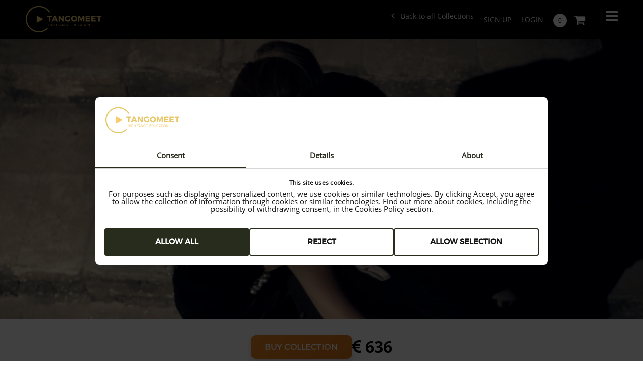

--- FILE ---
content_type: text/html; charset=UTF-8
request_url: https://www.tangomeet.com/sebastian-arce-mariana-montes/a-beautiful-conversation-technique-for-mixing-tango-elements/category/lapiz,sacada,musicality,barrida,ocho
body_size: 15013
content:
<!DOCTYPE html>
<html xmlns="http://www.w3.org/1999/xhtml" lang="ro" xml:lang="ro">
    <head>
    <meta name="facebook-domain-verification" content="8gd7bui8a4yg6jos2ercqk5xnziesv" />

        <script data-cfasync="false" type="text/javascript">
            var dataLayer = dataLayer || [];
        </script>

    
    

    
    


   
    
    
        <script>
            window.dataLayer.push({
                'event': 'view_item',
                'ecommerce': {

                    'items': [{

                        'item_name': 'A Beautiful Conversation. Technique for Mixing Tango Elements',
                        'item_id': '19',
                        'price': '636.00',
                        'item_brand': 'Tangomeet',
                        'index': 1,
                        'item_category': 'sebastian arce mariana montes'
                    }]
                }

            });
            
        </script>

    

    <script>
        window.dataLayer = window.dataLayer || [];
        function gtag(){ dataLayer.push(arguments); }

        // 🚫 Implicit: totul denied
        gtag("consent", "default", {
            ad_user_data: "denied",
            ad_personalization: "denied",
            ad_storage: "denied",
            analytics_storage: "denied",
        });

        // ➕ Script injectabil doar dacă user acceptă
        function loadGA4Tracking() {
            if (document.getElementById("ga4-script")) return; // evită dublu load
            const gaScript = document.createElement("script");
            gaScript.id = "ga4-script";
            gaScript.async = true;
            gaScript.src = "https://www.googletagmanager.com/gtag/js?id=G-QSWW32YK87";
            gaScript.onload = function() {
                gtag('js', new Date());
                gtag('config', 'G-QSWW32YK87');
            };
            document.head.appendChild(gaScript);
        }

        // 🎯 Funcție apelată după ce utilizatorul alege
        function manageGoogleCookies() {
            let cookieStatus = localStorage.getItem("cookies-status") || '';

            if (cookieStatus === 'all') {
                gtag('consent', 'update', {
                    ad_user_data: "granted",
                    ad_personalization: "granted",
                    ad_storage: "granted",
                    analytics_storage: "granted",
                });
                loadGA4Tracking();
            }

            if (cookieStatus === "reject") {
                gtag("consent", "update", {
                    ad_user_data: "denied",
                    ad_personalization: "denied",
                    ad_storage: "denied",
                    analytics_storage: "denied",
                });
            }

            if (cookieStatus === 'custom') {
                let cookies_analiza = localStorage.getItem("cookies-analytics-status") || '';
                let cookies_ads = localStorage.getItem("cookies-advertising-status") || '';

                let analiza_status = cookies_analiza === 'true' ? 'granted' : 'denied';
                let ads_status = cookies_ads === 'true' ? 'granted' : 'denied';

                gtag('consent', 'update', {
                    ad_user_data: ads_status,
                    ad_personalization: ads_status,
                    ad_storage: ads_status,
                    analytics_storage: analiza_status
                });

                if (analiza_status === 'granted' || ads_status === 'granted') {
                    loadGA4Tracking();
                }
            }
        }
    </script>

	

	<meta name="google-site-verification" content="3T9sVvh3yfiU6egskg5dJIX0ghzQK9ZQ1VBIOzNmLqA" />
	<title>A Beautiful Conversation. Technique for Mixing Tango Elements</title>
	<meta name="description" 			content=""		/>
	<meta name="keywords" 			content="tango dance lessons, tango dance steps, tango lessons for beginners, tango dance moves, tango dance classes, tango dance video, tango classes"	/>
	<meta name="author" 			content="" 				/>
	

	<meta name="robots" content="index, follow" />
	
	<meta charset="UTF-8" />
	<meta name='viewport' content='width=device-width, initial-scale=1.0, maximum-scale=1.0, user-scalable=0'>
    <meta property="og:title" content="A Beautiful Conversation. Technique for Mixing Tango Elements"/>
    <meta property="og:type" content="website"/>
    <meta property="og:locale" content="en" />
    <meta property="og:site_name" content="Tangomeet">
    <meta property="og:url" content="https://www.tangomeet.com/sebastian-arce-mariana-montes/a-beautiful-conversation-technique-for-mixing-tango-elements/category/lapiz,sacada,musicality,barrida,ocho" />
    <meta property="og:description" content=""/>
    <meta property="og:image" content="https://www.tangomeet.com/static/images/first-class-pack-header.png"/>
    <meta property="og:logo" content="https://www.tangomeet.com/static/images/logo-auriu.png" />
    <!-- Twitter Meta Tags -->
    <meta name="twitter:card" content="summary_large_image">
    <meta name="twitter:title" content="Tangomeet | Online Tango Classes by Argentine Tango Maestros">
    <meta name="twitter:description" content="With over 140 hours of premium video content, Tangomeet is the leading platform in Argentine Tango, gathering the greatest tango artists today.">
    <meta name="twitter:image" content="https://www.tangomeet.com/static/images/first-class-pack-header.png">
    <!-- Meta Tags Generated via https://toolsaday.com -->
    <link rel="apple-touch-icon-precomposed" type="image/x-icon" href="https://www.tangomeet.com/static/images/favicon.ico" />
	<link href="https://www.tangomeet.com/static/images/favicon.ico" rel="shortcut icon" type="image/x-icon"/>


				<link rel="stylesheet" type="text/css" href="https://www.tangomeet.com/static/css/bootstrap.min.css" />
				<link rel="stylesheet" type="text/css" href="https://www.tangomeet.com/static/css/font-awesome.min.css" />
				<link rel="stylesheet" type="text/css" href="https://www.tangomeet.com/static/css/collection.css" />
	
    

        <!-- Google tag (gtag.js) -->
<!--        <script async src="https://www.googletagmanager.com/gtag/js?id=G-QSWW32YK87"></script>-->
<!--        <script>-->
<!--            window.dataLayer = window.dataLayer || [];-->
<!--            function gtag(){dataLayer.push(arguments);}-->
<!--            gtag('js', new Date());-->
<!---->
<!--            gtag('config', 'G-QSWW32YK87');-->
<!--        </script>-->
        <!-- Google tag (gtag.js) -->
<!--        <script async src="https://www.googletagmanager.com/gtag/js?id=AW-16954731443"></script>-->
<!--        <script>-->
<!--            window.dataLayer = window.dataLayer || [];-->
<!--            function gtag(){dataLayer.push(arguments);}-->
<!--            gtag('js', new Date());-->
<!--            gtag('config', 'AW-16954731443');-->
<!--        </script>-->

        <!-- Google Tag Manager -->
    <script async src="https://www.googletagmanager.com/gtag/js?id=GTM-53V8V7F"></script>

    <script>(function(w,d,s,l,i){w[l]=w[l]||[];w[l].push({'gtm.start':
                new Date().getTime(),event:'gtm.js'});var f=d.getElementsByTagName(s)[0],
            j=d.createElement(s),dl=l!='dataLayer'?'&l='+l:'';j.async=true;j.src=
            'https://www.googletagmanager.com/gtm.js?id='+i+dl;f.parentNode.insertBefore(j,f);
        })(window,document,'script','dataLayer','GTM-53V8V7F');</script>
    <!-- End Google Tag Manager -->


    <script>
        !function(f,b,e,v,n,t,s)
        {if(f.fbq)return;n=f.fbq=function(){n.callMethod?
            n.callMethod.apply(n,arguments):n.queue.push(arguments)};
            if(!f._fbq)f._fbq=n;n.push=n;n.loaded=!0;n.version='2.0';
            n.queue=[];t=b.createElement(e);t.async=!0;
            t.src=v;s=b.getElementsByTagName(e)[0];
            s.parentNode.insertBefore(t,s)}(window, document,'script',
            'https://connect.facebook.net/en_US/fbevents.js');
        fbq('init', '266091180924328');
        fbq('track', 'PageView');

    </script>
    <noscript><img height="1" width="1" style="display:none" src="https://www.facebook.com/tr?id=266091180924328&ev=PageView&noscript=1"/></noscript>

	
	      <link rel="stylesheet" type="text/css" href="https://tangomeet.com/static/css/cookie.css" />
	<script src="https://tangomeet.com/static/scripts/cookie.js"></script>
	<style>
	    .player .vp-video-wrapper .vp-telecine.hide-webkit-controls video::state(webkit-media-controls-play-button){display:none !important}
	    .player .vp-video-wrapper .vp-telecine.hide-webkit-controls video::state(webkit-media-controls-play-button){display:none !important}
	</style>
<!--    <script>-->
<!--        window.addEventListener("load", function(){-->
<!--            window.cookieconsent.initialise({-->
<!--                "palette": {-->
<!--                    "popup": {-->
<!--                        "background": "#000"-->
<!--                    },-->
<!--                    "button": {-->
<!--                        "background": "#50e200"-->
<!--                    }-->
<!--                },-->
<!--                "theme": "edgeless",-->
<!--                "position": "bottom",-->
<!--                "content": {-->
<!--                    "href": "https://tangomeet.com/cookie-policy",-->
<!--                    "message": "Tangomeet uses cookies to ensure you get the best experience on our website."-->
<!--                }-->
<!--            })});-->
<!--    </script>-->
    
             <script src="https://www.google.com/recaptcha/api.js"></script>
    <script>
        (function (c, s, q, u, a, r, e) {
            c.hj=c.hj||function(){(c.hj.q=c.hj.q||[]).push(arguments)};
            c._hjSettings = { hjid: a };
            r = s.getElementsByTagName('head')[0];
            e = s.createElement('script');
            e.async = true;
            e.src = q + c._hjSettings.hjid + u;
            r.appendChild(e);
        })(window, document, 'https://static.hj.contentsquare.net/c/csq-', '.js', 5245250);
    </script>
    <script type="application/ld+json">
        {
            "@context": "https://schema.org",
            "@type": "Organization",
            "url": "https://www.tangomeet.com/",
            "logo": "https://www.tangomeet.com/static/images/logo-auriu.png"
        }
    </script>
    <script type="application/ld+json">
        {
            "@context": "https://schema.org",
            "@type": "WebSite",
            "url": "https://www.tangomeet.com/",
            "potentialAction": {
                "@type": "SearchAction",
                "target": {
                    "@type": "EntryPoint",
                    "urlTemplate": "https://www.tangomeet.com/search?term={term}"
                },
                "query-input": "required name=term"
            }
        }
    </script>
    <script type="application/ld+json">
        {
            "@context": "https://schema.org/",
            "@type": "WebSite",
            "name": "Tangomeet",
            "image": [
                "https://www.tangomeet.com/static/images/logo-auriu.png"
            ]
        }
    </script>
</head>	<body>
    <!-- Google Tag Manager (noscript) -->
    <noscript><iframe src="https://www.googletagmanager.com/ns.html?id=GTM-53V8V7F"
                      height="0" width="0" style="display:none;visibility:hidden"></iframe></noscript>
    <!-- End Google Tag Manager (noscript) -->
		<div id="wrapper">
			<div class="wrapper-content">
				<div class="side-menu">
	<div class="wrapper-side-menu">
		<div class="top-section text-right">
			<a class="sprite close-menu"></a>
		</div>
		<div class="lower-section">
						<a class="button" href="https://www.tangomeet.com/maestros" title="Get started">
				Get started			</a>
						<ul class="nav-side-menu">

								<li>
					<ul class="inner-list">
												<li>
							<a href="https://www.tangomeet.com/" title="Home">
								Home							</a>
						</li>
												<li>
							<a href="https://www.tangomeet.com/maestros" title="Library">
								Library							</a>
						</li>
												<li>
							<a href="https://www.tangomeet.com/tour" title="Tour">
								Tour							</a>
						</li>
											</ul>
				</li>
				                    
				<li>
					<ul class="inner-list">
                        <li>
                            <a href="/contact" title="Contact">
                                Contact
                            </a>
                        </li>
												<li>
							<a href="https://medium.com/@tangomeet" title="Blog">
								Blog							</a>
						</li>
												<li>
							<a href="https://www.tangomeet.com/about-us" title="About us">
								About us							</a>
						</li>
											</ul>
				</li>
										<li>
							<a href="https://www.tangomeet.com/login" title="LOGIN">
								Login							</a>
						</li>
									</ul>
						<ul class="socials cf">
				<li>
					<a class="external sprite facebook" href="" title="Facebook"></a>
				</li>
				<li>
					<a class="external sprite instagram" href="https://www.instagram.com/tangomeet/" title="Instagram"></a>
				</li>
				<li>
					<a class="external sprite twitter" href="" title="Twitter"></a>
				</li>
				<li>
					<a class="external sprite youtube" href="" title="Youtube"></a>
				</li>
			</ul>
					</div>
	</div>
</div>				<style>

    .top-info-bar p{
        white-space: inherit !important;
        font-size:14px;
        font-weight: 700;
        line-height: 32px;
        color: #fff !important;
        text-align: center;
    }

</style>
    <div class="top-info-bar bf" style="background: #ef4237 !important;display: none;" >
        <div class="container">
            <div class="wrap">
                <p>SALE up to -70% OFF</p>
            </div>
        </div>
    </div>
<header id="header" class="cf">

	<div class="container-fluid">
		<div class="row header-row">
						<div class="fl col-xs-5 col-sm-4 col-sm-4">
				<a class="logo" href="https://www.tangomeet.com" title="">
					<img class="big-image" src="https://www.tangomeet.com/static/images/logo-auriu.png" alt="" title="" />
					<img class="small-image" src="https://www.tangomeet.com/static/images/logo-auriu.png" alt="" title="" />
				</a>
			</div>
			<div class="fr col-xs-7 col-sm-8">
				<nav class="text-right cf">
					

                    					<a class="back-button" href="https://www.tangomeet.com/sebastian-arce-mariana-montes" title="Back to all Collections">
						<i class="fa fa-angle-left"></i>
						Back to all Collections					</a>
										<a class="show-side-menu fa fa-bars fr"></a>
					<ul class="nav-menu fr cf">

												<li>
							<a href="https://www.tangomeet.com/maestros" title="LIBRARY">
								LIBRARY							</a>
						</li>
												<li>
                            <a  class="" href="https://www.tangomeet.com/sign-up" title="">
                                SIGN UP
							</a>
						</li>
												<li>
							<a href="https://www.tangomeet.com/login" title="LOGIN">
								Login							</a>
						</li>
												<li class="header-cart" style="margin-top: 0 !important;">
							<div class="nav-my-account" style="padding: 0 !important;">
								<div class="cart-section" style="padding: 0 !important;">
									<div class="cart-wrapper" style="padding: 0 !important;color:#000000 !important;">
										<strong class="js-cart-quantity number-products no-products">0</strong>
										<a class="cart-button fa fa-shopping-cart" style="font-family: font awesome,helvetica neue,helvetica,arial,tahoma,verdana,sans-serif;display: inline-block;padding:9px 11px" href="https://www.tangomeet.com/shopping-cart" title="My Cart"></a>
									</div>
								</div>
							</div>

						</li>
					</ul>
				</nav>
			</div>
					</div>
	</div>
</header>



				<article id="content">
                    			        <div id="template-collection" class="main-template">
			        	<script>
    fbq('track', 'ViewContent', {
        content_ids: 19,
        content_type: 'product',
        value: 636.00,
        currency: 'EUR'
    });
</script>
<div id="collection" class="under-header">
    <style>
        #collection .price-section .current-price {
            color: #000;
        }
        @media(min-width: 992px) {
            .mobile-img {
                display: none;
            }
            .heading-section.big-image-section {
                margin-bottom:130px;
            }
            .center-details {
                top: 100%;
            }
        }
        @media(max-width: 991px) {
            .heading-section.big-image-section {
                background: initial !important;
                padding: 0;
            }
            .mobile-img {
                width: 100%;
                height: auto;
            }
            .center-details {
                padding: 0;
            }
        }
    </style>
	<div class="heading-section big-image-section" style="background: url('https://www.tangomeet.com/static/i/collection/a-beautiful-conversation-technique-for-mixing-tango-elements-header.png')no-repeat center top; background-size:cover;">
		<div class="center-details">
			<h1 class="heading-big biger n">
				A Beautiful Conversation. Technique for Mixing Tango Elements			</h1>
			<img class="mobile-img" src="https://www.tangomeet.com/static/i/collection/a-beautiful-conversation-technique-for-mixing-tango-elements.png" />
			<!--<div class="description-container">-->
			<!--	<div class="description">-->
			<!--		<p>We all know that tango is a language in its own right. And once your grammar and vocabulary are in place, beautiful conversations start flowing and deep connections happen. This is a collection of lessons for tango writers.</p>
<p>&nbsp;</p>
<p>Recommended study time for this collection is 11 weeks.</p>-->
			<!--	</div>-->
			<!--</div>-->
            			<div class="button-section">
				<a class="buy-button red collection add-to-cart has-tips cf" href="#19" title="Buy Collection"

                   onclick="dataLayer.push({
                           event: 'add_to_cart',
                           ecommerce: {
                           currency: 'EUR',
                           value: 636.00,
                           items: [
                           {
                           item_id: '19',
                           item_name: 'A Beautiful Conversation. Technique for Mixing Tango Elements',
                           item_brand: 'Tangomeet',
                           item_category: 'sebastian arce mariana montes',
                           quantity: 1,
                           price: 636.00                           }
                           ]
                           },
                           product_id: '19',
                           product_name: 'A Beautiful Conversation. Technique for Mixing Tango Elements',
                           product_category: 'sebastian arce mariana montes',
                           product_price: 636.00,
                           wait_for_update: 500
                           });"
                   >
					<strong class="tips wrap-tips top-tips border-tips white-border left-arrow">
                        When buying a collection you have instant access to all the lessons inside this collection.					</strong>
					<strong class="fl">Buy Collection</strong>
				</a>
                <div class="price-section text-center">
                    <strong class="current-price"><i class="fa fa-euro"></i> 636</strong>
                                    </div>
				                			</div>
		</div>
	</div>
	<div class="search-section cf">
		<ul class="list tabs cf">
			<li><strong class="video-lengh">353.22 min</strong></li>
						<li>
				<a class="section-heading" title="Elements" href="https://www.tangomeet.com/sebastian-arce-mariana-montes/a-beautiful-conversation-technique-for-mixing-tango-elements/category/lapiz,sacada,musicality,barrida,ocho,elements">
					Elements				</a>
			</li>
						<li>
				<a class="section-heading" title="Rebote" href="https://www.tangomeet.com/sebastian-arce-mariana-montes/a-beautiful-conversation-technique-for-mixing-tango-elements/category/lapiz,sacada,musicality,barrida,ocho,rebote">
					Rebote				</a>
			</li>
						<li>
				<a class="section-heading" title="Giro" href="https://www.tangomeet.com/sebastian-arce-mariana-montes/a-beautiful-conversation-technique-for-mixing-tango-elements/category/lapiz,sacada,musicality,barrida,ocho,giro">
					Giro				</a>
			</li>
						<li>
				<a class="section-heading active" title="Barrida" href="https://www.tangomeet.com/sebastian-arce-mariana-montes/a-beautiful-conversation-technique-for-mixing-tango-elements/category/lapiz,sacada,musicality,ocho">
					Barrida				</a>
			</li>
						<li>
				<a class="section-heading active" title="Ocho" href="https://www.tangomeet.com/sebastian-arce-mariana-montes/a-beautiful-conversation-technique-for-mixing-tango-elements/category/lapiz,sacada,musicality,barrida">
					Ocho				</a>
			</li>
						<li>
				<a class="section-heading active" title="Sacada" href="https://www.tangomeet.com/sebastian-arce-mariana-montes/a-beautiful-conversation-technique-for-mixing-tango-elements/category/lapiz,musicality,barrida,ocho">
					Sacada				</a>
			</li>
						<li>
				<a class="section-heading active" title="Musicality" href="https://www.tangomeet.com/sebastian-arce-mariana-montes/a-beautiful-conversation-technique-for-mixing-tango-elements/category/lapiz,sacada,barrida,ocho">
					Musicality				</a>
			</li>
						<li>
				<a class="section-heading" title="Changes of Direction" href="https://www.tangomeet.com/sebastian-arce-mariana-montes/a-beautiful-conversation-technique-for-mixing-tango-elements/category/lapiz,sacada,musicality,barrida,ocho,changes-of-direction">
					Changes of Direction				</a>
			</li>
						<li>
				<a class="section-heading" title="Embrace" href="https://www.tangomeet.com/sebastian-arce-mariana-montes/a-beautiful-conversation-technique-for-mixing-tango-elements/category/lapiz,sacada,musicality,barrida,ocho,embrace">
					Embrace				</a>
			</li>
						<li>
				<a class="section-heading active" title="Lapiz" href="https://www.tangomeet.com/sebastian-arce-mariana-montes/a-beautiful-conversation-technique-for-mixing-tango-elements/category/sacada,musicality,barrida,ocho">
					Lapiz				</a>
			</li>
						<li>
				<a class="section-heading" title="Boleo" href="https://www.tangomeet.com/sebastian-arce-mariana-montes/a-beautiful-conversation-technique-for-mixing-tango-elements/category/lapiz,sacada,musicality,barrida,ocho,boleo">
					Boleo				</a>
			</li>
						<li>
				<a class="section-heading" title="Enrosque" href="https://www.tangomeet.com/sebastian-arce-mariana-montes/a-beautiful-conversation-technique-for-mixing-tango-elements/category/lapiz,sacada,musicality,barrida,ocho,enrosque">
					Enrosque				</a>
			</li>
						<li>
				<a class="section-heading" title="Decorations" href="https://www.tangomeet.com/sebastian-arce-mariana-montes/a-beautiful-conversation-technique-for-mixing-tango-elements/category/lapiz,sacada,musicality,barrida,ocho,decorations">
					Decorations				</a>
			</li>
					</ul>
		<form class="fr form form-search" action="">
			<a class="fa fa-search open-search" title="Search"></a>
			<div class="input-section">
				<input id="search" class="placeholder" type="text" name="term" placeholder="Search" value="" />
				<a class="fa fa-search form-submitter" title="Search"></a>
				<button class="n" type="submit"></button>
			</div>
		</form>
	</div>
	<div class="split-section">
				<div class="wrapper-box cf">
			<div class="box col-xs-* col-lg-6">
				<div class="video-wrapper">
					<iframe src="https://player.vimeo.com/video/78209360" frameborder="0" allowfullscreen></iframe>
				</div>
			</div>
			<div class="box col-xs-* col-lg-6">
				<h2>Combination Boleo – Barrida. Detailed Technique </h2>
				<div class="description">
					<p>Highlights of some of the particularities of this combination &ndash; how to do it so that it comes natural for both dancers.<br />Music: Porte&ntilde;o y Bailar&iacute;n (Orquesta Carlos Di Sarli, singer Jorge Dur&aacute;n).</p>				</div>
				<div class="type-section">
					<strong class="video-lengh">22.30 min</strong>
										<strong class="type">Barrida</strong>
										<strong class="type">Boleo</strong>
										<div class="rating rating-5"><span></span></div>
				</div>
				<ul class="socials-video">
									</ul>
				
			</div>
		</div>
				<div class="wrapper-box cf">
			<div class="box col-xs-* col-lg-6">
				<div class="video-wrapper">
					<iframe src="https://player.vimeo.com/video/78209361" frameborder="0" allowfullscreen></iframe>
				</div>
			</div>
			<div class="box col-xs-* col-lg-6">
				<h2>Combination Boleo – Barrida. Insights and Shapes</h2>
				<div class="description">
					<p>Just a tip: Sebastian draws your attention to the way of leading the boleo &ndash; the movement is built over the whole dance and it is not caused by a single pressure.<br />Music: Porte&ntilde;o y Bailar&iacute;n (Orquesta Carlos Di Sarli, singer Jorge Dur&aacute;n).</p>				</div>
				<div class="type-section">
					<strong class="video-lengh">18.33 min</strong>
										<strong class="type">Barrida</strong>
										<strong class="type">Boleo</strong>
										<div class="rating rating-5"><span></span></div>
				</div>
				<ul class="socials-video">
									</ul>
				
			</div>
		</div>
				<div class="wrapper-box cf">
			<div class="box col-xs-* col-lg-6">
				<div class="video-wrapper">
					<iframe src="https://player.vimeo.com/video/78209998" frameborder="0" allowfullscreen></iframe>
				</div>
			</div>
			<div class="box col-xs-* col-lg-6">
				<h2>Mixed Technique – Barrida, Rebote</h2>
				<div class="description">
					<p>You'll find inhere the concept of rebote put in the context of two different types of barridas. A different approach leads to a differet feeling.<br />Music: Cantemos coraz&oacute;n (orquesta Carlos Di Sarli; singers Roberto Florio, Jorge Duran).</p>				</div>
				<div class="type-section">
					<strong class="video-lengh">10.55 min</strong>
										<strong class="type">Rebote</strong>
										<strong class="type">Barrida</strong>
										<div class="rating rating-5"><span></span></div>
				</div>
				<ul class="socials-video">
									</ul>
				
			</div>
		</div>
				<div class="wrapper-box cf">
			<div class="box col-xs-* col-lg-6">
				<div class="video-wrapper">
					<iframe src="https://player.vimeo.com/video/78210508" frameborder="0" allowfullscreen></iframe>
				</div>
			</div>
			<div class="box col-xs-* col-lg-6">
				<h2>Mixed Technique – Sacada, Enrosque, Ocho Loco</h2>
				<div class="description">
					<p>More than focusing on technique, this class demonstrates different types of expressivity and tango learning styles.<br />Music: Cantemos coraz&oacute;n (orquesta Carlos Di Sarli; singers Roberto Florio, Jorge Duran).</p>				</div>
				<div class="type-section">
					<strong class="video-lengh">12.36 min</strong>
										<strong class="type">Sacada</strong>
										<strong class="type">Ocho</strong>
										<strong class="type">Enrosque</strong>
										<div class="rating rating-5"><span></span></div>
				</div>
				<ul class="socials-video">
									</ul>
				
			</div>
		</div>
				<div class="wrapper-box cf">
			<div class="box col-xs-* col-lg-6">
				<div class="video-wrapper">
					<iframe src="https://player.vimeo.com/video/78213939" frameborder="0" allowfullscreen></iframe>
				</div>
			</div>
			<div class="box col-xs-* col-lg-6">
				<h2>Combination Barrida – Gancho</h2>
				<div class="description">
					<p>Followers will see in this lesson the important aspect of changing the usual contact with the floor when doing the barrida.<br />Music: El Adi&oacute;s (Orchestra Osvaldo Pugliese, singer Jorge Maciel).</p>				</div>
				<div class="type-section">
					<strong class="video-lengh">13.31 min</strong>
										<strong class="type">Elements</strong>
										<strong class="type">Barrida</strong>
										<div class="rating rating-5"><span></span></div>
				</div>
				<ul class="socials-video">
									</ul>
				
			</div>
		</div>
				<div class="wrapper-box cf">
			<div class="box col-xs-* col-lg-6">
				<div class="video-wrapper">
					<iframe src="https://player.vimeo.com/video/78210511" frameborder="0" allowfullscreen></iframe>
				</div>
			</div>
			<div class="box col-xs-* col-lg-6">
				<h2>Combination Giro – Colgada – Double Time</h2>
				<div class="description">
					<p>An important class for followers - a circular feeling while doing the giro; information about the embrace and placement of legs.<br />Music: Porte&ntilde;o y Bailar&iacute;n (Orquesta Carlos Di Sarli, singer Jorge Dur&aacute;n).</p>				</div>
				<div class="type-section">
					<strong class="video-lengh">18.42 min</strong>
										<strong class="type">Sacada</strong>
										<strong class="type">Elements</strong>
										<strong class="type">Musicality</strong>
										<div class="rating rating-5"><span></span></div>
				</div>
				<ul class="socials-video">
									</ul>
				
			</div>
		</div>
				<div class="wrapper-box cf">
			<div class="box col-xs-* col-lg-6">
				<div class="video-wrapper">
					<iframe src="https://player.vimeo.com/video/78211050" frameborder="0" allowfullscreen></iframe>
				</div>
			</div>
			<div class="box col-xs-* col-lg-6">
				<h2>Mixed Technique – Sacadas, Changes of Direction with Turns</h2>
				<div class="description">
					<p>When practicing them, you'll play with distances in the couple, make sure your embrace's fluid and you slide your arm on the back of your partner.<br />Music: De qu&eacute; podemos hablar (Orquesta Carlos Di Sarli, singer Argentino Ledesma).</p>				</div>
				<div class="type-section">
					<strong class="video-lengh">14.58 min</strong>
										<strong class="type">Changes of Direction</strong>
										<strong class="type">Sacada</strong>
										<strong class="type">Elements</strong>
										<div class="rating rating-5"><span></span></div>
				</div>
				<ul class="socials-video">
									</ul>
				
			</div>
		</div>
				<div class="wrapper-box cf">
			<div class="box col-xs-* col-lg-6">
				<div class="video-wrapper">
					<iframe src="https://player.vimeo.com/video/78212225" frameborder="0" allowfullscreen></iframe>
				</div>
			</div>
			<div class="box col-xs-* col-lg-6">
				<h2>Combination Giro-Enrosque-Lapiz-Playing with Heights</h2>
				<div class="description">
					<p>A lesson on how to link complex movements in a fluid motion in order to shine on the dance floor.<br />Music: De qu&eacute; podemos hablar (Orquesta Carlos Di Sarli, singer Argentino Ledesma).</p>				</div>
				<div class="type-section">
					<strong class="video-lengh">14.05 min</strong>
										<strong class="type">Giro</strong>
										<strong class="type">Lapiz</strong>
										<strong class="type">Enrosque</strong>
										<div class="rating rating-5"><span></span></div>
				</div>
				<ul class="socials-video">
									</ul>
				
			</div>
		</div>
				<div class="wrapper-box cf">
			<div class="box col-xs-* col-lg-6">
				<div class="video-wrapper">
					<iframe src="https://player.vimeo.com/video/78212728" frameborder="0" allowfullscreen></iframe>
				</div>
			</div>
			<div class="box col-xs-* col-lg-6">
				<h2>Combination Planeos – Barridas for Leaders</h2>
				<div class="description">
					<p>A lesson on how to flawlessly do combinations of inside and outside planeos for the man, barridas and fast decorations over the barrida for the follower.<br />Music: De qu&eacute; podemos hablar (Orquesta Carlos Di Sarli, singer Argentino Ledesma).</p>				</div>
				<div class="type-section">
					<strong class="video-lengh">11.10 min</strong>
										<strong class="type">Elements</strong>
										<strong class="type">Barrida</strong>
										<div class="rating rating-5"><span></span></div>
				</div>
				<ul class="socials-video">
									</ul>
				
			</div>
		</div>
				<div class="wrapper-box cf">
			<div class="box col-xs-* col-lg-6">
				<div class="video-wrapper">
					<iframe src="https://player.vimeo.com/video/78212732" frameborder="0" allowfullscreen></iframe>
				</div>
			</div>
			<div class="box col-xs-* col-lg-6">
				<h2>Combination Sacada – Gancho – Barrida</h2>
				<div class="description">
					<p>Just a tip: leaders, be careful with the position of the knee when doing the gancho. Switch it inwards or outwards depending on where you are.<br />Music: El Adi&oacute;s (Orchestra Osvaldo Pugliese, singer Jorge Maciel).</p>				</div>
				<div class="type-section">
					<strong class="video-lengh">12.23 min</strong>
										<strong class="type">Sacada</strong>
										<strong class="type">Elements</strong>
										<strong class="type">Barrida</strong>
										<div class="rating rating-5"><span></span></div>
				</div>
				<ul class="socials-video">
									</ul>
				
			</div>
		</div>
				<div class="wrapper-box cf">
			<div class="box col-xs-* col-lg-6">
				<div class="video-wrapper">
					<iframe src="https://player.vimeo.com/video/78213596" frameborder="0" allowfullscreen></iframe>
				</div>
			</div>
			<div class="box col-xs-* col-lg-6">
				<h2>Combination Retro Sacada – Boleo – Corte</h2>
				<div class="description">
					<p>Just a tip: the interesting effect on the retro sacada comes from the ability of the leader to gently hook the follower's free leg.<br />Music: Volvamos a empezar (Alfredo De Angelis y su Orquesta T&iacute;pica, singer Oscar Larroca).</p>				</div>
				<div class="type-section">
					<strong class="video-lengh">11.44 min</strong>
										<strong class="type">Sacada</strong>
										<strong class="type">Elements</strong>
										<strong class="type">Boleo</strong>
										<div class="rating rating-5"><span></span></div>
				</div>
				<ul class="socials-video">
									</ul>
				
			</div>
		</div>
				<div class="wrapper-box cf">
			<div class="box col-xs-* col-lg-6">
				<div class="video-wrapper">
					<iframe src="https://player.vimeo.com/video/78213601" frameborder="0" allowfullscreen></iframe>
				</div>
			</div>
			<div class="box col-xs-* col-lg-6">
				<h2>Combination Sacada – Gancho – Boleo – Corte</h2>
				<div class="description">
					<p>Just a tip: the energy brought in the cross by the left foot, for the follower, will be taken in the gancho by the right leg.<br />Music: El Adi&oacute;s (Orchestra Osvaldo Pugliese, singer Jorge Maciel).</p>				</div>
				<div class="type-section">
					<strong class="video-lengh">8.34 min</strong>
										<strong class="type">Sacada</strong>
										<strong class="type">Elements</strong>
										<strong class="type">Boleo</strong>
										<div class="rating rating-5"><span></span></div>
				</div>
				<ul class="socials-video">
									</ul>
				
			</div>
		</div>
				<div class="wrapper-box cf">
			<div class="box col-xs-* col-lg-6">
				<div class="video-wrapper">
					<iframe src="https://player.vimeo.com/video/78213934" frameborder="0" allowfullscreen></iframe>
				</div>
			</div>
			<div class="box col-xs-* col-lg-6">
				<h2>Combination Sacada – Sacada, Gancho – Gancho</h2>
				<div class="description">
					<p>Detailed explanation of this sequence, that uses different techniques to approach sacadas and ganchos. Ladies get a special treat. Music: El Adi&oacute;s (Orchestra Osvaldo Pugliese, singer Jorge Maciel).</p>				</div>
				<div class="type-section">
					<strong class="video-lengh">21.05 min</strong>
										<strong class="type">Sacada</strong>
										<strong class="type">Elements</strong>
										<div class="rating rating-5"><span></span></div>
				</div>
				<ul class="socials-video">
									</ul>
				
			</div>
		</div>
				<div class="wrapper-box cf">
			<div class="box col-xs-* col-lg-6">
				<div class="video-wrapper">
					<iframe src="https://player.vimeo.com/video/78214104" frameborder="0" allowfullscreen></iframe>
				</div>
			</div>
			<div class="box col-xs-* col-lg-6">
				<h2>Parallel Soltadas from the Shape of Back Sacadas</h2>
				<div class="description">
					<p>A structure you can successfully include in your performances. It implies a lot of precision and the couple will shine doing this, as you'll create a spinning effect in your dance.</p>				</div>
				<div class="type-section">
					<strong class="video-lengh">15.11 min</strong>
										<strong class="type">Sacada</strong>
										<strong class="type">Elements</strong>
										<div class="rating rating-5"><span></span></div>
				</div>
				<ul class="socials-video">
									</ul>
				
			</div>
		</div>
			</div>
            <div class="sticky-button-section button-section">
            <div class="price-section fr text-center">
                <h2>A Beautiful Conversation. Technique for Mixing Tango Elements</h2>
                <strong class="current-price"><i class="fa fa-euro"></i> 636</strong>
                
            </div>
            <a class="buy-button red collection add-to-cart has-tips cf" href="#19" title="Buy Collection"
               onclick="dataLayer.push({
                       event: 'add_to_cart',
                       ecommerce: {
                       currency: 'EUR',
                       value: 636.00,
                       items: [
                       {
                       item_id: '19',
                       item_name: 'A Beautiful Conversation. Technique for Mixing Tango Elements',
                       item_brand: 'Tangomeet',
                       item_category: 'sebastian arce mariana montes',
                       quantity: 1,
                       price: 636.00                       }
                       ]
                       },
                       product_id: '19',
                       product_name: 'A Beautiful Conversation. Technique for Mixing Tango Elements',
                       product_category: 'sebastian arce mariana montes',
                       product_price: 636.00,
                       wait_for_update: 500
                       });">
                <strong class="tips wrap-tips top-tips border-tips white-border left-arrow">
                    When buying a collection you have instant access to all the lessons inside this collection.                </strong>
                <strong class="fl">Buy Collection</strong>
            </a>
                    </div>

    	</div>
<!-- POPUPS -->
<div id="add-to-cart-collection" class="modal-front mfp-with-anim bg-white mfp-hide">
	<button class="mfp-close" type="button" title="Close (Esc)">×</button>
	<h3><i class="fa fa-shopping-cart"></i>ADD TO SHOPPING CART</h3>
	<div class="top-section">
		<div class="product-section">
			<div class="col-sm-8">
				<div class="wrap">
					<h2>A Beautiful Conversation. Technique for Mixing Tango Elements</h2>
					<strong>(Instant, lifetime streaming access)</strong>
				</div>
			</div>
			<div class="col-sm-4">
				<strong class="subscription-price">
					<i class="fa fa-euro"></i>
					636					<em></em>
				</strong>
			</div>
		</div>
		<div class="buttons cf">
			<a class="button small uppercase gray-light fl modal-mfp-close" href="#" title="Cancel">Cancel</a>
			<a class="button small uppercase red fr add-to-cart" href="#19" title="Add to cart" onclick="dataLayer.push({
                    event: 'add_to_cart',
                    ecommerce: {
                    currency: 'EUR',
                    value: 636.00,
                    items: [
                    {
                    item_id: '19',
                    item_name: 'A Beautiful Conversation. Technique for Mixing Tango Elements',
                    item_brand: 'Tangomeet',
                    item_category: 'sebastian arce mariana montes',
                    quantity: 1,
                    price: 636.00                    }
                    ]
                    },
                    product_id: '19',
                    product_name: 'A Beautiful Conversation. Technique for Mixing Tango Elements',
                    product_category: 'sebastian arce mariana montes',
                    product_price: 636.00,
                    wait_for_update: 500
                    });"><i class="fa fa-shopping-cart"></i>Add to cart</a>
		</div>
	</div>
	<div class="succesfull-action n"> 
		<div class="text">
			<i class="fa fa-check-circle"></i>
			<div class="inner">
				Succesfully added to your Shopping Cart.				<strong>Only 3 more steps left to join your favorite maestros!</strong>
			</div>
		</div>
		<div class="buttons cf">
			<a class="button small uppercase gray-light fl modal-mfp-close" href="#" title="CONTINUE SHOPPING">CONTINUE SHOPPING</a>
			<a class="button small uppercase red fr" href="https://www.tangomeet.com/shopping-cart" title="CHECKOUT"><i class="fa fa-shopping-cart"></i>CHECKOUT</a>
		</div>
	</div>
	<div class="info-action n">
		<div class="text">
			<i class="fa fa-check-circle"></i>
			<div class="inner">
				You can buy both a Prime Membership and collections of lessons, but you’ll have to do it in two separate purchases. 
                Please, delete from your shopping cart the product you’re willing to buy in your second purchase. 
                First, complete your first purchase and then do the same for the product you have deleted. 
                Sorry for the inconvenience.
			</div>
		</div>
		<div class="buttons cf">
			<a class="button small uppercase gray-light fl modal-mfp-close" href="#" title="CONTINUE SHOPPING">CONTINUE SHOPPING</a>
			<a class="button small uppercase red fr" href="https://www.tangomeet.com/shopping-cart" title="CHECKOUT"><i class="fa fa-shopping-cart"></i>CHECKOUT</a>
		</div>
	</div>
</div>

<div class="testimonials">
    <div class="container-fluid custom-container">
        <h2 class="heading">SEE HOW SATISFIED OUR CLIENTS CAN BE!</h2>
        <p class="subtitle">Over 3.000 satisfied customers</p>
        <div class="testimonials-container">
            <div class="testimonials-carousel owl-carousel owl-theme">
                <div class="item">
                    <div class="testimonial">
                        <img class="stars" src="https://www.tangomeet.com/static/images/stars.svg" alt="stars">
                        <p class="description">After so many years dancing Tango and wasting money taking group classes everywhere and every time I had the chance, I discovered Tangomeet and took all the clases with Mr Sebastian Arce and the beautiful Mariana and no regrets.  It has been the best thing I had ever done for my studies of tango.  It is such a well thought  program that will do for you miracles in the way you dance Tango</p>
                        <p class="name">Ariel David</p>
                    </div>
                </div>
                <div class="item">
                    <div class="testimonial">
                        <img class="stars" src="https://www.tangomeet.com/static/images/stars.svg" alt="stars">
                        <p class="description">"Needless to say we are extremely satisfied with the results."</p>
                        <p class="name">- Carlynn I.</p>
                    </div>
                </div>
                <div class="item">
                    <div class="testimonial">
                        <img class="stars" src="https://www.tangomeet.com/static/images/stars.svg" alt="stars">
                        <p class="description">Best Tango learning/teaching material so far. Great after sales service and always get back to your questions very quickly. Love it !</p>
                        <p class="name">Shirley Yao</p>
                    </div>
                </div>
            </div>
        </div>
    </div>
</div>


    <script type="application/ld+json">
        {
            "@context": "http://schema.org",
            "@type": "BreadcrumbList",
            "itemListElement": [
                {
                    "@type": "ListItem",
                    "position": 1,
                    "name": "Tangomeet",
                    "item": "https://www.tangomeet.com/"
                },
                 {
                    "@type": "ListItem",
                    "position": 2,
                    "name": "Sebastian arce mariana montes",
                   "item": "https://www.tangomeet.com/sebastian-arce-mariana-montes"
            },
            {
                "@type": "ListItem",
                "position": 3,
                "name": "A Beautiful Conversation. Technique for Mixing Tango Elements"
            }
        ]
    }
    </script>

    <script type="application/ld+json">
        {
            "@context": "http://schema.org/",
            "@type": "http://schema.org/Product",
            "name": "A Beautiful Conversation. Technique for Mixing Tango Elements",
                "sku": "",
                "gtin": "",
                "mpn": "",

                "review": {
                    "@type": "Review",
                    "reviewRating": {
                        "@type": "Rating",
                        "ratingValue": "5.0",
                        "bestRating": 5.0
                    },
                    "author": {
                        "@type": "Person",
                        "name": "Tangomeet"
                    }
                },
                "aggregateRating": {
                    "@type": "AggregateRating",
                    "ratingValue": "5.0",
                    "ratingCount": "5"
                },
                "brand": {
                    "@type": "Brand",
                    "name": "Tangomeet"
                },
                "description": "We all know that tango is a language in its own right. And once your grammar and vocabulary are in place, beautiful conversations start flowing and deep connections happen. This is a collection of lessons for tango writers.
&nbsp;
Recommended study time for th ...",
                "image": [

                    "https://www.tangomeet.com/static/i/collection/a-beautiful-conversation-technique-for-mixing-tango-elements-header.png"


                ],
                "offers": [
                    {
                        "@type": "http://schema.org/Offer",
                        "availability": "InStock",
                        "url": "https://www.tangomeet.com/sebastian-arce-mariana-montes/a-beautiful-conversation-technique-for-mixing-tango-elements",
                        "price": "636.00",
                        "priceValidUntil": "2030-12-31",
                        "priceCurrency": "EUR"
                    }
                ]
            }        </script>
			        </div>
				</article>
				<footer id="footer" class="cf">
    <div class="menu">
        <div class="container-fluid">
                            <div class="lower-section-footer">
                                                <div class="links">
                                <a class="logo" href="https://www.tangomeet.com" title="">
                                    <img style="display: block;" class="big-image" src="https://www.tangomeet.com/static/images/logo-auriu.png" alt="" title="" />
                                </a>
                                <a class="button transparent" href="https://www.tangomeet.com/maestros" title="Get started">
                                    View courses                                </a>
                            </div>
                                                    <ul class="nav-footer">

                                                            <li>
                                    <ul class="inner-list">
                                        <li>
                                            <h3>Pages</h3>
                                        </li>
                                                                                    <li>
                                                <a href="https://www.tangomeet.com/" title="Home">
                                                    Home                                                </a>
                                            </li>
                                                                                    <li>
                                                <a href="https://www.tangomeet.com/maestros" title="Library">
                                                    Library                                                </a>
                                            </li>
                                                                                    <li>
                                                <a href="https://www.tangomeet.com/tour" title="Tour">
                                                    Tour                                                </a>
                                            </li>
                                        <!--                                        <li>-->
<!--                                            <a href="https://www.tangomeet.com/discover-tango-pack" title="FIRST CLASS PACK">-->
<!--                                                Discover Tango Pack-->
<!--                                            </a>-->
<!--                                        </li>-->
                                    </ul>
                                </li>
                                                            <li>
                                    <ul class="inner-list">
                                        <li>
                                            <h3>About us</h3>
                                        </li>
                                                                                    <li>
                                                <a href="https://medium.com/@tangomeet" title="Blog">
                                                    Blog                                                </a>
                                            </li>
                                                                                    <li>
                                                <a href="https://www.tangomeet.com/about-us" title="About us">
                                                    About us                                                </a>
                                            </li>
                                                                            </ul>
                                </li>
                                                            <li>
                                    <ul class="inner-list">
                                        <li>
                                            <h3>Info</h3>
                                        </li>
                                        <li>
                                            <a href="/contact" title="Contact">
                                                Contact
                                            </a>
                                        </li>
                                                                                    <li>
                                                <a href="https://www.tangomeet.com/cookie-policy" title="Cookie Policy">
                                                    Cookie Policy                                                </a>
                                            </li>
                                                                                    <li>
                                                <a href="https://www.tangomeet.com/privacy-policy" title="Privacy Policy">
                                                    Privacy Policy                                                </a>
                                            </li>
                                                                                    <li>
                                                <a href="https://www.tangomeet.com/terms-of-service" title="Terms of Service">
                                                    Terms of Service                                                </a>
                                            </li>
                                                                            </ul>
                                </li>
                                                                        <li>
                                                <a href="https://www.tangomeet.com/login" title="LOGIN">
                                                    Login                                                </a>
                                            </li>
                                        </ul>
                                    </li>
                                                            </ul>
                                        <ul class="socials cf">
                        <li>
                            <a class="external sprite facebook" href="" title="Facebook"></a>
                        </li>
                        <li>
                            <a class="external sprite instagram" href="https://www.instagram.com/tangomeet/" title="Instagram"></a>
                        </li>
                        <li>
                            <a class="external sprite twitter" href="" title="Twitter"></a>
                        </li>
                        <li>
                            <a class="external sprite youtube" href="" title="Youtube"></a>
                        </li>
                    </ul>
                                    </div>
        </div>
    </div>
	<div class="copyright">
		Copyright © . All rights reserved.	</div>
</footer>


<!-- POPURI LOGIN ERORI ETC -->

<div id="succesfull" class="modal-front mfp-with-anim bg-white mfp-hide">
	<button class="mfp-close" type="button" title="Close (Esc)">×</button>
	<h3>Actiune Reusita</h3>
	<div class="succesfull-action"> 
		<div class="text">
			<i class="fa fa-check-circle"></i>
			<div class="inner">
				Ai fost autentificat cu succes.			</div>
		</div>
	</div>
</div>


<div id="error" class="modal-front mfp-with-anim bg-white mfp-hide">
	<button class="mfp-close" type="button" title="Close (Esc)">×</button>
	<h3>Actiune Nereusita</h3>
	<div class="succesfull-action"> 
		<div class="text">
			<i class="fa fa-exclamation-circle"></i>
			<div class="inner">
				Ne pare rau, datele introduse nu sunt corecte.			</div>
		</div>
	</div>
</div>

<div id="attention" class="modal-front mfp-with-anim bg-white mfp-hide">
	<button class="mfp-close" type="button" title="Close (Esc)">×</button>
	<h3>Atentie</h3>
	<div class="succesfull-action"> 
		<div class="text">
			<i class="fa fa-exclamation-triangle"></i>
			<div class="inner">
				Actiunile tale au atras atentia noastra.			</div>
		</div>
	</div>
</div>			</div>
            
            <div id="scripts">
			                    <script type="text/javascript">
                	var cache_version = '_v_05';
                </script>
			    <script>
					var _static = "https://www.tangomeet.com/static/";
				</script>
				<script data-main="https://tangomeet.com/static/scripts/default_v_05.js" src="https://www.tangomeet.com/static/scripts/require-jquery.min_v_6.js?v=1768957861"></script>
				<div id="window-message"></div>
								<script>
				  window.intercomSettings = {
				    app_id: "r3or5dpj",
				    alignment: 'right',     
					horizontal_padding: 20, 
					vertical_padding: 50 
				  };
				</script>
				<script>(function(){var w=window;var ic=w.Intercom;if(typeof ic==="function"){ic('reattach_activator');ic('update',intercomSettings);}else{var d=document;var i=function(){i.c(arguments)};i.q=[];i.c=function(args){i.q.push(args)};w.Intercom=i;function l(){var s=d.createElement('script');s.type='text/javascript';s.async=true;s.src='https://widget.intercom.io/widget/r3or5dpj';var x=d.getElementsByTagName('script')[0];x.parentNode.insertBefore(s,x);}if(w.attachEvent){w.attachEvent('onload',l);}else{w.addEventListener('load',l,false);}}})()</script>
								
			</div>
		</div>
    
<script>
    let generalCookieStatus = localStorage.getItem("cookies-status");

    let necessary = localStorage.getItem("cookies-necessary-status");
    let preferences = localStorage.getItem("cookies-preferences-status");
    let analytics = localStorage.getItem("cookies-analytics-status");
    let advertising = localStorage.getItem("cookies-advertising-status");

    let cookieListOptions = localStorage.getItem('cookieOptions');
</script>

<div class="cookie-main-section disabled">
    <div class="cookie-main-section-wrap" style="background: #fff;">
        <div class="wrap">
            <div class="logo-wrap area">
                <a class="logo" href="https://www.tangomeet.com" title="">
                    <img src="https://www.tangomeet.com/static/images/logo-auriu.png" alt=""/>
                </a>
            </div>
            <div class="info2 area">
                <ul class="tabs-list">
                    <li data-tab="1" class="active">
                        Consent                    </li>
                    <li data-tab="2">
                        Details                    </li>
                    <li data-tab="3">
                        About                    </li>
                </ul>
                <div class="tabs-content">
                    <div class="tab active" data-tab="1">
                        <div class="content-tab">
                            <h2>
                                This site uses cookies.                            </h2>
                            <p>
                                For purposes such as displaying personalized content, we use cookies or similar technologies. By clicking Accept, you agree to allow the collection of information through cookies or similar technologies. Find out more about cookies, including the possibility of withdrawing consent, in the Cookies Policy section.                            </p>
                        </div>
                    </div>
                    <div class="tab" data-tab="2">
                        <div class="content-tab">
                            <ul class="cookies-list">
                                                                    <li>
                                        <div class="head">
                                            <h4>
                                                Necessary                                            </h4>
                                            <input type="checkbox" name="cookie-type[]" value="necessary" id="cookie-type-necessary" checked disabled onchange="changeCookiesCategory(this, 'cookies-necessary-status')">
                                            <label for="cookie-type-necessary">
                                                <span></span>
                                            </label>
                                        </div>
                                        <div class="description">
                                            Necessary cookies help make a website usable by enabling basic functions, such as page navigation and access to secure areas of the website. The website cannot function properly without these cookies.                                        </div>
                                    </li>
                                                                    <li>
                                        <div class="head">
                                            <h4>
                                                Preferences                                            </h4>
                                            <input type="checkbox" name="cookie-type[]" value="preferences" id="cookie-type-preferences"   onchange="changeCookiesCategory(this, 'cookies-preferences-status')">
                                            <label for="cookie-type-preferences">
                                                <span></span>
                                            </label>
                                        </div>
                                        <div class="description">
                                            Preference cookies allow a site to remember information that changes depending on how the site behaves or looks, such as your preferred language or the region you are in.                                        </div>
                                    </li>
                                                                    <li>
                                        <div class="head">
                                            <h4>
                                                Analysis                                            </h4>
                                            <input type="checkbox" name="cookie-type[]" value="analytics" id="cookie-type-analytics"   onchange="changeCookiesCategory(this, 'cookies-analytics-status')">
                                            <label for="cookie-type-analytics">
                                                <span></span>
                                            </label>
                                        </div>
                                        <div class="description">
                                            Statistics cookies help website owners understand how visitors interact with websites by collecting and reporting information anonymously.                                        </div>
                                    </li>
                                                                    <li>
                                        <div class="head">
                                            <h4>
                                                Advertisement                                            </h4>
                                            <input type="checkbox" name="cookie-type[]" value="advertising" id="cookie-type-advertising"   onchange="changeCookiesCategory(this, 'cookies-advertising-status')">
                                            <label for="cookie-type-advertising">
                                                <span></span>
                                            </label>
                                        </div>
                                        <div class="description">
                                                                                    </div>
                                    </li>
                                                            </ul>
                        </div>
                    </div>
                    <div class="tab" data-tab="3">
                        <div class="content-tab">
                            <p>
                                Cookies are small text files that can be used by websites to make their use more efficient.                            </p>
                            <p>
                                The law states that we can store cookies on your device if they are strictly necessary for the operation of this website. For all other types of cookies we need your permission.                            </p>
                            <p>
                                This site uses different types of cookies. Some cookies are placed by third-party services that appear on our pages.                            </p>
                            <p>
                                You can, at any time, modify or withdraw your consent from the Cookie Statement on our website.                            </p>
                            <p>
                                Learn more about who we are, how you can contact us, and how we process personal data in our Privacy Policy.                            </p>
                            <p>
                                When you contact us regarding your consent, please provide your ID and the date of consent given.                            </p>
                        </div>
                    </div>
                </div>
            </div>
            <div class="actions area">
                <button type="button" name="prefferences" class="button gray-light small uppercase ni" style="margin-top:20px;" onclick="openCookiePrefferences(this)">
                    Details                </button>
                <button type="button" name="accept" class="button dark small uppercase" onclick="actionCookies(this, 'all')">
                    Allow all                </button>
                <button type="button" name="reject" class="button red small uppercase" onclick="actionCookies(this, 'reject')">
                    Reject                </button>
                <button type="button" name="accept-custom" class="button yellow small uppercase" onclick="actionCookies(this, 'custom');closeCookiePopup(this);">
                    Allow selection                </button>
            </div>
        </div>
    </div>
</div>
<div class="custom-cookie-popup">
    <div class="wrap">
        <div class="head">
            <a class="logo" href="https://www.tangomeet.com" title="tangomeet.com">
                <img src="https://www.tangomeet.com/static/images/logo-auriu.png" alt="tangomeet.com" width="210" height="77" style="margin-right:auto;"/>
            </a>
            <div class="close-popup" onclick="closeCookiePopup(this)"></div>
        </div>
        <div class="body-area">
            <ul class="tabs-list">
                                    <li data-tab="preferences" class="active" onclick="changeCookieTab(this)">
                        Preferintele tale                    </li>
                                    <li data-tab="necessary" class="" onclick="changeCookieTab(this)">
                        Cookie-uri functionale                    </li>
                                    <li data-tab="analytics" class="" onclick="changeCookieTab(this)">
                        Cookie-uri de analiza                    </li>
                                    <li data-tab="advertising" class="" onclick="changeCookieTab(this)">
                        Cookie-uri pentur publicitate                    </li>
                            </ul>
            <div class="tabs-content">
                <div class="tab active" data-tab="preferences">
                    <div class="tab-head">
                        <h2>
                            Your preferences                        </h2>
                    </div>
                    <div class="tab-content">
                        <div class="txt">
                            <p>
                                Cookies? You've probably heard of them before. They're small text files that allow you to save your settings and preferences when you visit a website.                            </p>
                            <p>
                                We use them to improve your online experience and personalize the content we offer you every day. Some of them are mandatory, such as those necessary to help the site function properly. In the dedicated section of this message, you can select the cookies you accept.                            </p>
                            <p>
                                Don't forget that on tangomeet.com a cookie helps you:                            </p>
                            <ul>
                                <li>
                                    to receive the right recommendations and offers                                </li>
                                <li>
                                    Find out when the price of your favorite products drops                                </li>
                                <li>
                                    to have a good online browsing and shopping experience.                                </li>
                            </ul>
                            <p>
                                Disabling certain cookies will impact your experience on our website and our services.                            </p>
                        </div>
                    </div>
                </div>
                <div class="tab" data-tab="necessary">
                    <div class="tab-head">
                        <h2>
                            Functional cookies (necessary)                        </h2>
                    </div>
                    <div class="tab-content">
                        <div class="txt">
                            <p>
                                They are all essential for the functioning of the site and must remain active in our system.                            </p>
                            <p>
                                They are created to respond to your actions. Thanks to these cookies:                            </p>
                            <ul>
                                <li>
                                    you have access to all sections of the site and can log in to your account                                </li>
                                <li>
                                    choose privacy settings                                </li>
                                <li>
                                    Place your orders simply and securely.                                </li>
                            </ul>
                        </div>
                        <ul class="cookies-list">
                                                            <li>
                                    <input type="checkbox" name="cookies-necessary[]" value="INSR" id="cookies-necessary-INSR" checked disabled>
                                    <label for="cookies-necessary-INSR">
                                        <h2>
                                            bm                                        </h2>
                                        <!--											<span></span>-->
                                        <p>
                                            Utilizat pentru detaliile de călătorie ale utilizatorului.                                        </p>
                                    </label>
                                </li>
                                                    </ul>
                    </div>
                </div>
                <div class="tab" data-tab="analytics">
                    <div class="tab-head">
                        <h2>
                            Analysis cookies                        </h2>
                        <div class="status">
                            <input type="checkbox" name="analytics-state" value="1" id="analytics-state" onchange="changeCookiesCategory(this, 'cookies-analytics-status');checkAllSubcategories(this);">
                            <label for="analytics-state"></label>
                        </div>
                    </div>
                    <div class="tab-content">
                        <div class="txt">
                            <p>
                                These are anonymous cookies through which we analyze data about pages viewed, the route and actions of users on the site.                            </p>
                            <p>
                                Thanks to these cookies we can evaluate online traffic results and provide a better experience to those who access Ulike.ro. We can also find out what the open rate of emails sent to subscribers is and what product recommendations would help them. With the help of these technologies:                            </p>
                            <ul>
                                <li>
                                    we collect anonymous information about the most visited areas                                </li>
                                <li>
                                    we analyze user interaction with the site and try to improve it                                </li>
                                <li>
                                    we track the success of emails sent to subscribers.                                </li>
                            </ul>
                        </div>
                        <ul class="cookies-list">
                                                            <li>
                                    <input type="checkbox" name="cookies-analytics[]" value="GOOGLE_ANALYTICS" id="cookies-analytics-GOOGLE_ANALYTICS" onchange="changeCookieOptions(this)">
                                    <label for="cookies-analytics-GOOGLE_ANALYTICS">
                                        <h2>
                                            _ga_*                                        </h2>
                                        <!--											<span></span>-->
                                        <p>
                                            Utilizat pentru stocarea numarului de pagini vizitate pe site.                                        </p>
                                    </label>
                                </li>
                                                            <li>
                                    <input type="checkbox" name="cookies-analytics[]" value="GOOGLE_ANALYTICS" id="cookies-analytics-GOOGLE_ANALYTICS" onchange="changeCookieOptions(this)">
                                    <label for="cookies-analytics-GOOGLE_ANALYTICS">
                                        <h2>
                                            _gcl_au                                        </h2>
                                        <!--											<span></span>-->
                                        <p>
                                            Scop: Web analytics                                        </p>
                                    </label>
                                </li>
                                                            <li>
                                    <input type="checkbox" name="cookies-analytics[]" value="GOOGLE_ANALYTICS" id="cookies-analytics-GOOGLE_ANALYTICS" onchange="changeCookieOptions(this)">
                                    <label for="cookies-analytics-GOOGLE_ANALYTICS">
                                        <h2>
                                            _ga                                        </h2>
                                        <!--											<span></span>-->
                                        <p>
                                            Scop: Analiza eficacitate campanii publicitare                                        </p>
                                    </label>
                                </li>
                                                            <li>
                                    <input type="checkbox" name="cookies-analytics[]" value="GOOGLE_ANALYTICS" id="cookies-analytics-GOOGLE_ANALYTICS" onchange="changeCookieOptions(this)">
                                    <label for="cookies-analytics-GOOGLE_ANALYTICS">
                                        <h2>
                                            _gid                                        </h2>
                                        <!--											<span></span>-->
                                        <p>
                                            Scop: Analiza modul in care vizitatorii utilizeaza site-ul                                        </p>
                                    </label>
                                </li>
                                                            <li>
                                    <input type="checkbox" name="cookies-analytics[]" value="GOOGLE_ANALYTICS" id="cookies-analytics-GOOGLE_ANALYTICS" onchange="changeCookieOptions(this)">
                                    <label for="cookies-analytics-GOOGLE_ANALYTICS">
                                        <h2>
                                            OTZ                                        </h2>
                                        <!--											<span></span>-->
                                        <p>
                                            Scop: Analiza modul in care vizitatorii utilizeaza site-ul                                        </p>
                                    </label>
                                </li>
                                                            <li>
                                    <input type="checkbox" name="cookies-analytics[]" value="GOOGLE_ANALYTICS" id="cookies-analytics-GOOGLE_ANALYTICS" onchange="changeCookieOptions(this)">
                                    <label for="cookies-analytics-GOOGLE_ANALYTICS">
                                        <h2>
                                            APISID                                        </h2>
                                        <!--											<span></span>-->
                                        <p>
                                            Scop: Personalizeaza modul in care se afiseaza anunturile in functie de cautarile recente pe site                                        </p>
                                    </label>
                                </li>
                                                            <li>
                                    <input type="checkbox" name="cookies-analytics[]" value="FACEBOOK" id="cookies-analytics-FACEBOOK" onchange="changeCookieOptions(this)">
                                    <label for="cookies-analytics-FACEBOOK">
                                        <h2>
                                            _fbp                                        </h2>
                                        <!--											<span></span>-->
                                        <p>
                                            Scop: Remarketing Facebook                                        </p>
                                    </label>
                                </li>
                                                    </ul>
                    </div>
                </div>
                <div class="tab" data-tab="advertising">
                    <div class="tab-head">
                        <h2>
                            Advertising cookies                        </h2>
                        <div class="status">
                            <input type="checkbox" name="advertising-state" value="1" id="advertising-state" onchange="changeCookiesCategory(this, 'cookies-advertising-status');checkAllSubcategories(this);">
                            <label for="advertising-state"></label>
                        </div>
                    </div>
                    <div class="tab-content">
                        <div class="txt">
                            <p>
                                These cookies are useful for displaying banners with the best promotions, but especially for adapting and personalizing content.                            </p>
                            <p>
                                Through them, we can measure the effectiveness of advertising campaigns and analyze whether the messages have reached the target audience in order to come back with recommendations and purchase suggestions. With the help of these cookies:                            </p>
                            <ul>
                                <li>
                                    quickly find out about promotions and products relevant to you                                </li>
                                <li>
                                    you benefit from personalized recommendations on the website, email or social networks                                </li>
                                <li>
                                    We outline a profile of your preferences to provide you with quality content.                                </li>
                            </ul>
                        </div>
                        <ul class="cookies-list">
                                                            <li>
                                    <input type="checkbox" name="cookies-advertising[]" value="FACEBOOK" id="cookies-advertising-FACEBOOK" onchange="changeCookieOptions(this)">
                                    <label for="cookies-advertising-FACEBOOK">
                                        <h2>
                                            FACEBOOK                                        </h2>
                                        <!--											<span></span>-->
                                        <p>
                                            Scop: Remarketing                                        </p>
                                    </label>
                                </li>
                                                            <li>
                                    <input type="checkbox" name="cookies-advertising[]" value="GOOGLE_ADS" id="cookies-advertising-GOOGLE_ADS" onchange="changeCookieOptions(this)">
                                    <label for="cookies-advertising-GOOGLE_ADS">
                                        <h2>
                                            GOOGLE_ADS                                        </h2>
                                        <!--											<span></span>-->
                                        <p>
                                            Scop: Remarketing                                        </p>
                                    </label>
                                </li>
                                                            <li>
                                    <input type="checkbox" name="cookies-advertising[]" value="GOOGLE_DOUBLECLICK" id="cookies-advertising-GOOGLE_DOUBLECLICK" onchange="changeCookieOptions(this)">
                                    <label for="cookies-advertising-GOOGLE_DOUBLECLICK">
                                        <h2>
                                            GOOGLE_DOUBLECLICK                                        </h2>
                                        <!--											<span></span>-->
                                        <p>
                                            Scop: Publicitate vizuală (display advertising)                                        </p>
                                    </label>
                                </li>
                                                            <li>
                                    <input type="checkbox" name="cookies-advertising[]" value="GOOGLE ADS" id="cookies-advertising-GOOGLE ADS" onchange="changeCookieOptions(this)">
                                    <label for="cookies-advertising-GOOGLE ADS">
                                        <h2>
                                            DV                                        </h2>
                                        <!--											<span></span>-->
                                        <p>
                                            Scop: Remarketing Google                                        </p>
                                    </label>
                                </li>
                                                            <li>
                                    <input type="checkbox" name="cookies-advertising[]" value="GOOGLE ADS" id="cookies-advertising-GOOGLE ADS" onchange="changeCookieOptions(this)">
                                    <label for="cookies-advertising-GOOGLE ADS">
                                        <h2>
                                            EUULE                                        </h2>
                                        <!--											<span></span>-->
                                        <p>
                                            Scop: Folosit pentru afisarea de informatii relevante in functie de locatie                                        </p>
                                    </label>
                                </li>
                                                            <li>
                                    <input type="checkbox" name="cookies-advertising[]" value="GOOGLE ADS" id="cookies-advertising-GOOGLE ADS" onchange="changeCookieOptions(this)">
                                    <label for="cookies-advertising-GOOGLE ADS">
                                        <h2>
                                            NID                                        </h2>
                                        <!--											<span></span>-->
                                        <p>
                                            Scop: Remarketing Google                                        </p>
                                    </label>
                                </li>
                                                            <li>
                                    <input type="checkbox" name="cookies-advertising[]" value="GOOGLE ADS" id="cookies-advertising-GOOGLE ADS" onchange="changeCookieOptions(this)">
                                    <label for="cookies-advertising-GOOGLE ADS">
                                        <h2>
                                            __Secure-ENID                                        </h2>
                                        <!--											<span></span>-->
                                        <p>
                                            Scop: Stocare preferinte vizitator, ex. limba, rezultate cautari                                        </p>
                                    </label>
                                </li>
                                                            <li>
                                    <input type="checkbox" name="cookies-advertising[]" value="GOOGLE_DOUBLECLICK" id="cookies-advertising-GOOGLE_DOUBLECLICK" onchange="changeCookieOptions(this)">
                                    <label for="cookies-advertising-GOOGLE_DOUBLECLICK">
                                        <h2>
                                            IDE                                        </h2>
                                        <!--											<span></span>-->
                                        <p>
                                            Scop: Publicitate vizuală (display advertising)                                        </p>
                                    </label>
                                </li>
                                                            <li>
                                    <input type="checkbox" name="cookies-advertising[]" value="GOOGLE_DOUBLECLICK" id="cookies-advertising-GOOGLE_DOUBLECLICK" onchange="changeCookieOptions(this)">
                                    <label for="cookies-advertising-GOOGLE_DOUBLECLICK">
                                        <h2>
                                            DSID                                        </h2>
                                        <!--											<span></span>-->
                                        <p>
                                            Scop: Publicitate vizuală (display advertising)                                        </p>
                                    </label>
                                </li>
                                                    </ul>
                    </div>
                </div>
            </div>
        </div>
        <div class="footer-area">
            <button type="button" name="accept-custom" class="button dark small uppercase" onclick="actionCookies(this, 'custom');closeCookiePopup(this);">
                Save preferences            </button>
        </div>
    </div>
</div>
        <div id="login-form" class="modal-front form-modal mfp-with-anim bg-white mfp-hide">
        <div id="login-container" class="login n">
            <h4 class="heading-page">
                Login            </h4>
                        <form class="form login-form" method="post" action="https://www.tangomeet.com">
                <input type="hidden" name="action" value="login" />
                <input type="hidden" name="redirect" value="https://www.tangomeet.com/sebastian-arce-mariana-montes/a-beautiful-conversation-technique-for-mixing-tango-elements" />
                <div class="cf">
                    <dl>
                        <dt></dt>
                        <dd>
                            <input id="login-email" class="placeholder" type="text" name="login-email" placeholder="E-mail" />
                        </dd>
                    </dl>
                    <dl>
                        <dt></dt>
                        <dd>
                            <input id="login-password" class="placeholder" type="password" name="login-password" placeholder="Password" />
                        </dd>
                    </dl>
                    <div class="buttons">
                        <button class="n" type="submit"></button>
                                                <a class="button form-submitter medium black-border form-submitter" href="#" title="Log in">Log in</a>
                    </div>
                </div>
                <div class="register-link">
                    Don't have an account yet? <button class="js-register-cart"  type="submit" >Get started!</button>
                </div>
            </form>
        </div>
        <div id="register-container" class="register">
            <h3 class="heading-page">
                JOIN YOUR FAVORITE MAESTROS            </h3>
                        <form class="form register-form login-form" method="post" action="https://www.tangomeet.com/sebastian-arce-mariana-montes/a-beautiful-conversation-technique-for-mixing-tango-elements">
                <input type="hidden" name="register_new" value="1" />
                <div class="cf">
                                    </div>
                <div class="register-link terms-link">
                    By joining Tangomeet, you agree to our                                    </div>
                <div class="buttons" style="height: 50px;">
                    <button class="button medium black-border"  style="background:#000;color: #fff;line-height: 28px;" type="submit">Sign up</button>
                </div>
                <div class="login-link">
                    Have an account already?                    <a class="js-login-cart" href="#" title="Log in!">Log in!</a>
                </div>
            </form>
        </div>
    </div>
    
	</body>
</html>



--- FILE ---
content_type: text/html; charset=UTF-8
request_url: https://player.vimeo.com/video/78209360
body_size: 6767
content:
<!DOCTYPE html>
<html lang="en">
<head>
  <meta charset="utf-8">
  <meta name="viewport" content="width=device-width,initial-scale=1,user-scalable=yes">
  
  <link rel="canonical" href="https://player.vimeo.com/video/78209360">
  <meta name="googlebot" content="noindex,indexifembedded">
  
  
  <title>103 Combination- Barrida-Boleo. Detailed technique on Vimeo</title>
  <style>
      body, html, .player, .fallback {
          overflow: hidden;
          width: 100%;
          height: 100%;
          margin: 0;
          padding: 0;
      }
      .fallback {
          
              background-color: transparent;
          
      }
      .player.loading { opacity: 0; }
      .fallback iframe {
          position: fixed;
          left: 0;
          top: 0;
          width: 100%;
          height: 100%;
      }
  </style>
  <link rel="modulepreload" href="https://f.vimeocdn.com/p/4.46.25/js/player.module.js" crossorigin="anonymous">
  <link rel="modulepreload" href="https://f.vimeocdn.com/p/4.46.25/js/vendor.module.js" crossorigin="anonymous">
  <link rel="preload" href="https://f.vimeocdn.com/p/4.46.25/css/player.css" as="style">
</head>

<body>


<div class="vp-placeholder">
    <style>
        .vp-placeholder,
        .vp-placeholder-thumb,
        .vp-placeholder-thumb::before,
        .vp-placeholder-thumb::after {
            position: absolute;
            top: 0;
            bottom: 0;
            left: 0;
            right: 0;
        }
        .vp-placeholder {
            visibility: hidden;
            width: 100%;
            max-height: 100%;
            height: calc(720 / 1280 * 100vw);
            max-width: calc(1280 / 720 * 100vh);
            margin: auto;
        }
        .vp-placeholder-carousel {
            display: none;
            background-color: #000;
            position: absolute;
            left: 0;
            right: 0;
            bottom: -60px;
            height: 60px;
        }
    </style>

    

    
        <style>
            .vp-placeholder-thumb {
                overflow: hidden;
                width: 100%;
                max-height: 100%;
                margin: auto;
            }
            .vp-placeholder-thumb::before,
            .vp-placeholder-thumb::after {
                content: "";
                display: block;
                filter: blur(7px);
                margin: 0;
                background: url(https://i.vimeocdn.com/video/453569918-7266b45eaf5e254c4efe9c60e305e27fd8d16058274cb8869590550ceacb7a48-d?mw=80&q=85) 50% 50% / contain no-repeat;
            }
            .vp-placeholder-thumb::before {
                 
                margin: -30px;
            }
        </style>
    

    <div class="vp-placeholder-thumb"></div>
    <div class="vp-placeholder-carousel"></div>
    <script>function placeholderInit(t,h,d,s,n,o){var i=t.querySelector(".vp-placeholder"),v=t.querySelector(".vp-placeholder-thumb");if(h){var p=function(){try{return window.self!==window.top}catch(a){return!0}}(),w=200,y=415,r=60;if(!p&&window.innerWidth>=w&&window.innerWidth<y){i.style.bottom=r+"px",i.style.maxHeight="calc(100vh - "+r+"px)",i.style.maxWidth="calc("+n+" / "+o+" * (100vh - "+r+"px))";var f=t.querySelector(".vp-placeholder-carousel");f.style.display="block"}}if(d){var e=new Image;e.onload=function(){var a=n/o,c=e.width/e.height;if(c<=.95*a||c>=1.05*a){var l=i.getBoundingClientRect(),g=l.right-l.left,b=l.bottom-l.top,m=window.innerWidth/g*100,x=window.innerHeight/b*100;v.style.height="calc("+e.height+" / "+e.width+" * "+m+"vw)",v.style.maxWidth="calc("+e.width+" / "+e.height+" * "+x+"vh)"}i.style.visibility="visible"},e.src=s}else i.style.visibility="visible"}
</script>
    <script>placeholderInit(document,  false ,  true , "https://i.vimeocdn.com/video/453569918-7266b45eaf5e254c4efe9c60e305e27fd8d16058274cb8869590550ceacb7a48-d?mw=80\u0026q=85",  1280 ,  720 );</script>
</div>

<div id="player" class="player"></div>
<script>window.playerConfig = {"cdn_url":"https://f.vimeocdn.com","vimeo_api_url":"api.vimeo.com","request":{"files":{"dash":{"cdns":{"akfire_interconnect_quic":{"avc_url":"https://vod-adaptive-ak.vimeocdn.com/exp=1768961463~acl=%2Fcdd43340-2d55-4d6f-bfca-99905f868892%2Fpsid%3D7661ce5c5e7c499294cd1e8ebbee3f21f35deb556504290235bd45e64678df48%2F%2A~hmac=1ac75c3e1d5000fb7eabd1b5b9f5e1fad75d2db7dc07e522fa995ae59bd34677/cdd43340-2d55-4d6f-bfca-99905f868892/psid=7661ce5c5e7c499294cd1e8ebbee3f21f35deb556504290235bd45e64678df48/v2/playlist/av/primary/playlist.json?omit=av1-hevc\u0026pathsig=8c953e4f~Duoj8Tu_lYBpr6qbUVwiaheBCF4HVL0lG86qRHaO63E\u0026r=dXM%3D\u0026rh=3cMdrD","origin":"gcs","url":"https://vod-adaptive-ak.vimeocdn.com/exp=1768961463~acl=%2Fcdd43340-2d55-4d6f-bfca-99905f868892%2Fpsid%3D7661ce5c5e7c499294cd1e8ebbee3f21f35deb556504290235bd45e64678df48%2F%2A~hmac=1ac75c3e1d5000fb7eabd1b5b9f5e1fad75d2db7dc07e522fa995ae59bd34677/cdd43340-2d55-4d6f-bfca-99905f868892/psid=7661ce5c5e7c499294cd1e8ebbee3f21f35deb556504290235bd45e64678df48/v2/playlist/av/primary/playlist.json?pathsig=8c953e4f~Duoj8Tu_lYBpr6qbUVwiaheBCF4HVL0lG86qRHaO63E\u0026r=dXM%3D\u0026rh=3cMdrD"},"fastly_skyfire":{"avc_url":"https://skyfire.vimeocdn.com/1768961463-0x24800a51bc328f537d49555b8c7ec7a7d716e783/cdd43340-2d55-4d6f-bfca-99905f868892/psid=7661ce5c5e7c499294cd1e8ebbee3f21f35deb556504290235bd45e64678df48/v2/playlist/av/primary/playlist.json?omit=av1-hevc\u0026pathsig=8c953e4f~Duoj8Tu_lYBpr6qbUVwiaheBCF4HVL0lG86qRHaO63E\u0026r=dXM%3D\u0026rh=3cMdrD","origin":"gcs","url":"https://skyfire.vimeocdn.com/1768961463-0x24800a51bc328f537d49555b8c7ec7a7d716e783/cdd43340-2d55-4d6f-bfca-99905f868892/psid=7661ce5c5e7c499294cd1e8ebbee3f21f35deb556504290235bd45e64678df48/v2/playlist/av/primary/playlist.json?pathsig=8c953e4f~Duoj8Tu_lYBpr6qbUVwiaheBCF4HVL0lG86qRHaO63E\u0026r=dXM%3D\u0026rh=3cMdrD"}},"default_cdn":"akfire_interconnect_quic","separate_av":true,"streams":[{"profile":"116","id":"e2cdf6ec-4df1-43a5-8afe-d8830891a5aa","fps":25,"quality":"240p"},{"profile":"112","id":"e669b862-9e2a-4fe9-becc-f2c4e19ff9a8","fps":25,"quality":"360p"},{"profile":"113","id":"9eded4d7-873f-4c50-b05d-120c0ad6ca90","fps":25,"quality":"720p"}],"streams_avc":[{"profile":"113","id":"9eded4d7-873f-4c50-b05d-120c0ad6ca90","fps":25,"quality":"720p"},{"profile":"116","id":"e2cdf6ec-4df1-43a5-8afe-d8830891a5aa","fps":25,"quality":"240p"},{"profile":"112","id":"e669b862-9e2a-4fe9-becc-f2c4e19ff9a8","fps":25,"quality":"360p"}]},"hls":{"cdns":{"akfire_interconnect_quic":{"avc_url":"https://vod-adaptive-ak.vimeocdn.com/exp=1768961463~acl=%2Fcdd43340-2d55-4d6f-bfca-99905f868892%2Fpsid%3D7661ce5c5e7c499294cd1e8ebbee3f21f35deb556504290235bd45e64678df48%2F%2A~hmac=1ac75c3e1d5000fb7eabd1b5b9f5e1fad75d2db7dc07e522fa995ae59bd34677/cdd43340-2d55-4d6f-bfca-99905f868892/psid=7661ce5c5e7c499294cd1e8ebbee3f21f35deb556504290235bd45e64678df48/v2/playlist/av/primary/playlist.m3u8?omit=av1-hevc-opus\u0026pathsig=8c953e4f~PNMm6kbBlzRWJOQPCxxg6ZCRyjHvXNeQzL6E4PCAiLU\u0026r=dXM%3D\u0026rh=3cMdrD\u0026sf=fmp4","origin":"gcs","url":"https://vod-adaptive-ak.vimeocdn.com/exp=1768961463~acl=%2Fcdd43340-2d55-4d6f-bfca-99905f868892%2Fpsid%3D7661ce5c5e7c499294cd1e8ebbee3f21f35deb556504290235bd45e64678df48%2F%2A~hmac=1ac75c3e1d5000fb7eabd1b5b9f5e1fad75d2db7dc07e522fa995ae59bd34677/cdd43340-2d55-4d6f-bfca-99905f868892/psid=7661ce5c5e7c499294cd1e8ebbee3f21f35deb556504290235bd45e64678df48/v2/playlist/av/primary/playlist.m3u8?omit=opus\u0026pathsig=8c953e4f~PNMm6kbBlzRWJOQPCxxg6ZCRyjHvXNeQzL6E4PCAiLU\u0026r=dXM%3D\u0026rh=3cMdrD\u0026sf=fmp4"},"fastly_skyfire":{"avc_url":"https://skyfire.vimeocdn.com/1768961463-0x24800a51bc328f537d49555b8c7ec7a7d716e783/cdd43340-2d55-4d6f-bfca-99905f868892/psid=7661ce5c5e7c499294cd1e8ebbee3f21f35deb556504290235bd45e64678df48/v2/playlist/av/primary/playlist.m3u8?omit=av1-hevc-opus\u0026pathsig=8c953e4f~PNMm6kbBlzRWJOQPCxxg6ZCRyjHvXNeQzL6E4PCAiLU\u0026r=dXM%3D\u0026rh=3cMdrD\u0026sf=fmp4","origin":"gcs","url":"https://skyfire.vimeocdn.com/1768961463-0x24800a51bc328f537d49555b8c7ec7a7d716e783/cdd43340-2d55-4d6f-bfca-99905f868892/psid=7661ce5c5e7c499294cd1e8ebbee3f21f35deb556504290235bd45e64678df48/v2/playlist/av/primary/playlist.m3u8?omit=opus\u0026pathsig=8c953e4f~PNMm6kbBlzRWJOQPCxxg6ZCRyjHvXNeQzL6E4PCAiLU\u0026r=dXM%3D\u0026rh=3cMdrD\u0026sf=fmp4"}},"default_cdn":"akfire_interconnect_quic","separate_av":true},"progressive":[{"profile":"113","width":1280,"height":720,"mime":"video/mp4","fps":25,"url":"https://vod-progressive-ak.vimeocdn.com/exp=1768961463~acl=%2Fvimeo-prod-skyfire-std-us%2F01%2F641%2F3%2F78209360%2F201301315.mp4~hmac=f72257449660baf925ab5e9cdc10a438d44c62480376b03b3946529585a62692/vimeo-prod-skyfire-std-us/01/641/3/78209360/201301315.mp4","cdn":"akamai_interconnect","quality":"720p","id":"9eded4d7-873f-4c50-b05d-120c0ad6ca90","origin":"gcs"},{"profile":"116","width":480,"height":270,"mime":"video/mp4","fps":25,"url":"https://vod-progressive-ak.vimeocdn.com/exp=1768961463~acl=%2Fvimeo-prod-skyfire-std-us%2F01%2F641%2F3%2F78209360%2F201301316.mp4~hmac=84140493f3b7139e37be843e0b4a4172921d3d6fc6515085fd334739c0cbfd18/vimeo-prod-skyfire-std-us/01/641/3/78209360/201301316.mp4","cdn":"akamai_interconnect","quality":"240p","id":"e2cdf6ec-4df1-43a5-8afe-d8830891a5aa","origin":"gcs"},{"profile":"112","width":640,"height":360,"mime":"video/mp4","fps":25,"url":"https://vod-progressive-ak.vimeocdn.com/exp=1768961463~acl=%2Fvimeo-prod-skyfire-std-us%2F01%2F641%2F3%2F78209360%2F201301312.mp4~hmac=7ca8c1e9e6a62390478304504d0da30676eb8e1000538224e6197d47581a00cc/vimeo-prod-skyfire-std-us/01/641/3/78209360/201301312.mp4","cdn":"akamai_interconnect","quality":"360p","id":"e669b862-9e2a-4fe9-becc-f2c4e19ff9a8","origin":"gcs"}]},"file_codecs":{"av1":[],"avc":["9eded4d7-873f-4c50-b05d-120c0ad6ca90","e2cdf6ec-4df1-43a5-8afe-d8830891a5aa","e669b862-9e2a-4fe9-becc-f2c4e19ff9a8"],"hevc":{"dvh1":[],"hdr":[],"sdr":[]}},"lang":"en","referrer":"https://www.tangomeet.com/sebastian-arce-mariana-montes/a-beautiful-conversation-technique-for-mixing-tango-elements/category/lapiz,sacada,musicality,barrida,ocho","cookie_domain":".vimeo.com","signature":"982d81ada16ded5b0e1983bdef309c53","timestamp":1768957863,"expires":3600,"thumb_preview":{"url":"https://videoapi-sprites.vimeocdn.com/video-sprites/image/90459749-36eb-4c77-8d12-1243d66ba9d7.0.jpeg?ClientID=sulu\u0026Expires=1768960497\u0026Signature=e7bef03828f9fa76263ca14a0f1eef6efc5a287c","height":2880,"width":4260,"frame_height":240,"frame_width":426,"columns":10,"frames":120},"currency":"USD","session":"8f2f7272a279fb52c16e61ee24c57685813b58f21768957863","cookie":{"volume":1,"quality":null,"hd":0,"captions":null,"transcript":null,"captions_styles":{"color":null,"fontSize":null,"fontFamily":null,"fontOpacity":null,"bgOpacity":null,"windowColor":null,"windowOpacity":null,"bgColor":null,"edgeStyle":null},"audio_language":null,"audio_kind":null,"qoe_survey_vote":0},"build":{"backend":"31e9776","js":"4.46.25"},"urls":{"js":"https://f.vimeocdn.com/p/4.46.25/js/player.js","js_base":"https://f.vimeocdn.com/p/4.46.25/js","js_module":"https://f.vimeocdn.com/p/4.46.25/js/player.module.js","js_vendor_module":"https://f.vimeocdn.com/p/4.46.25/js/vendor.module.js","locales_js":{"de-DE":"https://f.vimeocdn.com/p/4.46.25/js/player.de-DE.js","en":"https://f.vimeocdn.com/p/4.46.25/js/player.js","es":"https://f.vimeocdn.com/p/4.46.25/js/player.es.js","fr-FR":"https://f.vimeocdn.com/p/4.46.25/js/player.fr-FR.js","ja-JP":"https://f.vimeocdn.com/p/4.46.25/js/player.ja-JP.js","ko-KR":"https://f.vimeocdn.com/p/4.46.25/js/player.ko-KR.js","pt-BR":"https://f.vimeocdn.com/p/4.46.25/js/player.pt-BR.js","zh-CN":"https://f.vimeocdn.com/p/4.46.25/js/player.zh-CN.js"},"ambisonics_js":"https://f.vimeocdn.com/p/external/ambisonics.min.js","barebone_js":"https://f.vimeocdn.com/p/4.46.25/js/barebone.js","chromeless_js":"https://f.vimeocdn.com/p/4.46.25/js/chromeless.js","three_js":"https://f.vimeocdn.com/p/external/three.rvimeo.min.js","vuid_js":"https://f.vimeocdn.com/js_opt/modules/utils/vuid.min.js","hive_sdk":"https://f.vimeocdn.com/p/external/hive-sdk.js","hive_interceptor":"https://f.vimeocdn.com/p/external/hive-interceptor.js","proxy":"https://player.vimeo.com/static/proxy.html","css":"https://f.vimeocdn.com/p/4.46.25/css/player.css","chromeless_css":"https://f.vimeocdn.com/p/4.46.25/css/chromeless.css","fresnel":"https://arclight.vimeo.com/add/player-stats","player_telemetry_url":"https://arclight.vimeo.com/player-events","telemetry_base":"https://lensflare.vimeo.com"},"flags":{"plays":1,"dnt":0,"autohide_controls":0,"preload_video":"metadata_on_hover","qoe_survey_forced":0,"ai_widget":0,"ecdn_delta_updates":0,"disable_mms":0,"check_clip_skipping_forward":0},"country":"US","client":{"ip":"3.19.55.249"},"ab_tests":{"cross_origin_texttracks":{"group":"variant","track":false,"data":null}},"atid":"2201567490.1768957863","ai_widget_signature":"a15ce97081825fc54b5d59ee206ba79aa7bf8e90a5dea515154b99d883c5dd7d_1768961463","config_refresh_url":"https://player.vimeo.com/video/78209360/config/request?atid=2201567490.1768957863\u0026expires=3600\u0026referrer=https%3A%2F%2Fwww.tangomeet.com%2Fsebastian-arce-mariana-montes%2Fa-beautiful-conversation-technique-for-mixing-tango-elements%2Fcategory%2Flapiz%2Csacada%2Cmusicality%2Cbarrida%2Cocho\u0026session=8f2f7272a279fb52c16e61ee24c57685813b58f21768957863\u0026signature=982d81ada16ded5b0e1983bdef309c53\u0026time=1768957863\u0026v=1"},"player_url":"player.vimeo.com","video":{"id":78209360,"title":"103 Combination- Barrida-Boleo. Detailed technique","width":1280,"height":720,"duration":50,"url":"","share_url":"https://vimeo.com/78209360","embed_code":"\u003ciframe title=\"vimeo-player\" src=\"https://player.vimeo.com/video/78209360?h=88e71b0c0f\" width=\"640\" height=\"360\" frameborder=\"0\" referrerpolicy=\"strict-origin-when-cross-origin\" allow=\"autoplay; fullscreen; picture-in-picture; clipboard-write; encrypted-media; web-share\"   allowfullscreen\u003e\u003c/iframe\u003e","default_to_hd":0,"privacy":"disable","embed_permission":"whitelist","thumbnail_url":"https://i.vimeocdn.com/video/453569918-7266b45eaf5e254c4efe9c60e305e27fd8d16058274cb8869590550ceacb7a48-d","owner":{"id":8148102,"name":"Tangomeet","img":"https://i.vimeocdn.com/portrait/9649027_60x60?sig=1da0b23b7c7325f353e080dea2566084468d79d73e95127b700e87081286d5c6\u0026v=1\u0026region=us","img_2x":"https://i.vimeocdn.com/portrait/9649027_60x60?sig=1da0b23b7c7325f353e080dea2566084468d79d73e95127b700e87081286d5c6\u0026v=1\u0026region=us","url":"https://vimeo.com/user8148102","account_type":"pro"},"spatial":0,"live_event":null,"version":{"current":null,"available":[{"id":741534127,"file_id":201299829,"is_current":true}]},"unlisted_hash":null,"rating":{"id":6},"fps":25,"bypass_token":"eyJ0eXAiOiJKV1QiLCJhbGciOiJIUzI1NiJ9.eyJjbGlwX2lkIjo3ODIwOTM2MCwiZXhwIjoxNzY4OTYxNTIwfQ.3Nq4-Gf7lfVsPH4FzTd-vZy6eBD1F0C-G0ZrSaORo9M","channel_layout":"stereo","ai":0,"locale":""},"user":{"id":0,"team_id":0,"team_origin_user_id":0,"account_type":"none","liked":0,"watch_later":0,"owner":0,"mod":0,"logged_in":0,"private_mode_enabled":0,"vimeo_api_client_token":"eyJhbGciOiJIUzI1NiIsInR5cCI6IkpXVCJ9.eyJzZXNzaW9uX2lkIjoiOGYyZjcyNzJhMjc5ZmI1MmMxNmU2MWVlMjRjNTc2ODU4MTNiNThmMjE3Njg5NTc4NjMiLCJleHAiOjE3Njg5NjE0NjMsImFwcF9pZCI6MTE4MzU5LCJzY29wZXMiOiJwdWJsaWMgc3RhdHMifQ.pd1KMSUE19WIL4ZBa_utmST-aBiieVymCF9hC4VTw6c"},"view":1,"vimeo_url":"vimeo.com","embed":{"audio_track":"","autoplay":0,"autopause":1,"dnt":0,"editor":0,"keyboard":1,"log_plays":1,"loop":0,"muted":0,"on_site":0,"texttrack":"","transparent":1,"outro":"beginning","playsinline":1,"quality":null,"player_id":"","api":null,"app_id":"","color":"d66243","color_one":"000000","color_two":"d66243","color_three":"ffffff","color_four":"000000","context":"embed.main","settings":{"auto_pip":1,"badge":0,"byline":0,"collections":0,"color":0,"force_color_one":0,"force_color_two":0,"force_color_three":0,"force_color_four":0,"embed":0,"fullscreen":1,"like":0,"logo":0,"playbar":1,"portrait":0,"pip":1,"share":0,"spatial_compass":0,"spatial_label":0,"speed":1,"title":0,"volume":1,"watch_later":0,"watch_full_video":1,"controls":1,"airplay":1,"audio_tracks":1,"chapters":1,"chromecast":1,"cc":1,"transcript":1,"quality":1,"play_button_position":0,"ask_ai":0,"skipping_forward":1,"debug_payload_collection_policy":"default"},"create_interactive":{"has_create_interactive":false,"viddata_url":""},"min_quality":null,"max_quality":null,"initial_quality":null,"prefer_mms":1}}</script>
<script>const fullscreenSupported="exitFullscreen"in document||"webkitExitFullscreen"in document||"webkitCancelFullScreen"in document||"mozCancelFullScreen"in document||"msExitFullscreen"in document||"webkitEnterFullScreen"in document.createElement("video");var isIE=checkIE(window.navigator.userAgent),incompatibleBrowser=!fullscreenSupported||isIE;window.noModuleLoading=!1,window.dynamicImportSupported=!1,window.cssLayersSupported=typeof CSSLayerBlockRule<"u",window.isInIFrame=function(){try{return window.self!==window.top}catch(e){return!0}}(),!window.isInIFrame&&/twitter/i.test(navigator.userAgent)&&window.playerConfig.video.url&&(window.location=window.playerConfig.video.url),window.playerConfig.request.lang&&document.documentElement.setAttribute("lang",window.playerConfig.request.lang),window.loadScript=function(e){var n=document.getElementsByTagName("script")[0];n&&n.parentNode?n.parentNode.insertBefore(e,n):document.head.appendChild(e)},window.loadVUID=function(){if(!window.playerConfig.request.flags.dnt&&!window.playerConfig.embed.dnt){window._vuid=[["pid",window.playerConfig.request.session]];var e=document.createElement("script");e.async=!0,e.src=window.playerConfig.request.urls.vuid_js,window.loadScript(e)}},window.loadCSS=function(e,n){var i={cssDone:!1,startTime:new Date().getTime(),link:e.createElement("link")};return i.link.rel="stylesheet",i.link.href=n,e.getElementsByTagName("head")[0].appendChild(i.link),i.link.onload=function(){i.cssDone=!0},i},window.loadLegacyJS=function(e,n){if(incompatibleBrowser){var i=e.querySelector(".vp-placeholder");i&&i.parentNode&&i.parentNode.removeChild(i);let a=`/video/${window.playerConfig.video.id}/fallback`;window.playerConfig.request.referrer&&(a+=`?referrer=${window.playerConfig.request.referrer}`),n.innerHTML=`<div class="fallback"><iframe title="unsupported message" src="${a}" frameborder="0"></iframe></div>`}else{n.className="player loading";var t=window.loadCSS(e,window.playerConfig.request.urls.css),r=e.createElement("script"),o=!1;r.src=window.playerConfig.request.urls.js,window.loadScript(r),r["onreadystatechange"in r?"onreadystatechange":"onload"]=function(){!o&&(!this.readyState||this.readyState==="loaded"||this.readyState==="complete")&&(o=!0,playerObject=new VimeoPlayer(n,window.playerConfig,t.cssDone||{link:t.link,startTime:t.startTime}))},window.loadVUID()}};function checkIE(e){e=e&&e.toLowerCase?e.toLowerCase():"";function n(r){return r=r.toLowerCase(),new RegExp(r).test(e);return browserRegEx}var i=n("msie")?parseFloat(e.replace(/^.*msie (\d+).*$/,"$1")):!1,t=n("trident")?parseFloat(e.replace(/^.*trident\/(\d+)\.(\d+).*$/,"$1.$2"))+4:!1;return i||t}
</script>
<script nomodule>
  window.noModuleLoading = true;
  var playerEl = document.getElementById('player');
  window.loadLegacyJS(document, playerEl);
</script>
<script type="module">try{import("").catch(()=>{})}catch(t){}window.dynamicImportSupported=!0;
</script>
<script type="module">if(!window.dynamicImportSupported||!window.cssLayersSupported){if(!window.noModuleLoading){window.noModuleLoading=!0;var playerEl=document.getElementById("player");window.loadLegacyJS(document,playerEl)}var moduleScriptLoader=document.getElementById("js-module-block");moduleScriptLoader&&moduleScriptLoader.parentElement.removeChild(moduleScriptLoader)}
</script>
<script type="module" id="js-module-block">if(!window.noModuleLoading&&window.dynamicImportSupported&&window.cssLayersSupported){const n=document.getElementById("player"),e=window.loadCSS(document,window.playerConfig.request.urls.css);import(window.playerConfig.request.urls.js_module).then(function(o){new o.VimeoPlayer(n,window.playerConfig,e.cssDone||{link:e.link,startTime:e.startTime}),window.loadVUID()}).catch(function(o){throw/TypeError:[A-z ]+import[A-z ]+module/gi.test(o)&&window.loadLegacyJS(document,n),o})}
</script>

<script type="application/ld+json">{"embedUrl":"https://player.vimeo.com/video/78209360?h=88e71b0c0f","thumbnailUrl":"https://i.vimeocdn.com/video/453569918-7266b45eaf5e254c4efe9c60e305e27fd8d16058274cb8869590550ceacb7a48-d?f=webp","name":"103 Combination- Barrida-Boleo. Detailed technique","description":"This is \"103 Combination- Barrida-Boleo. Detailed technique\" by \"Tangomeet\" on Vimeo, the home for high quality videos and the people who love them.","duration":"PT50S","uploadDate":"2013-10-30T17:53:52-04:00","@context":"https://schema.org/","@type":"VideoObject"}</script>

</body>
</html>


--- FILE ---
content_type: text/html; charset=UTF-8
request_url: https://player.vimeo.com/video/78209361
body_size: 6753
content:
<!DOCTYPE html>
<html lang="en">
<head>
  <meta charset="utf-8">
  <meta name="viewport" content="width=device-width,initial-scale=1,user-scalable=yes">
  
  <link rel="canonical" href="https://player.vimeo.com/video/78209361">
  <meta name="googlebot" content="noindex,indexifembedded">
  
  
  <title>104 Combination- Boleo-Barrida. Insights and shapes- on Vimeo</title>
  <style>
      body, html, .player, .fallback {
          overflow: hidden;
          width: 100%;
          height: 100%;
          margin: 0;
          padding: 0;
      }
      .fallback {
          
              background-color: transparent;
          
      }
      .player.loading { opacity: 0; }
      .fallback iframe {
          position: fixed;
          left: 0;
          top: 0;
          width: 100%;
          height: 100%;
      }
  </style>
  <link rel="modulepreload" href="https://f.vimeocdn.com/p/4.46.25/js/player.module.js" crossorigin="anonymous">
  <link rel="modulepreload" href="https://f.vimeocdn.com/p/4.46.25/js/vendor.module.js" crossorigin="anonymous">
  <link rel="preload" href="https://f.vimeocdn.com/p/4.46.25/css/player.css" as="style">
</head>

<body>


<div class="vp-placeholder">
    <style>
        .vp-placeholder,
        .vp-placeholder-thumb,
        .vp-placeholder-thumb::before,
        .vp-placeholder-thumb::after {
            position: absolute;
            top: 0;
            bottom: 0;
            left: 0;
            right: 0;
        }
        .vp-placeholder {
            visibility: hidden;
            width: 100%;
            max-height: 100%;
            height: calc(720 / 1280 * 100vw);
            max-width: calc(1280 / 720 * 100vh);
            margin: auto;
        }
        .vp-placeholder-carousel {
            display: none;
            background-color: #000;
            position: absolute;
            left: 0;
            right: 0;
            bottom: -60px;
            height: 60px;
        }
    </style>

    

    
        <style>
            .vp-placeholder-thumb {
                overflow: hidden;
                width: 100%;
                max-height: 100%;
                margin: auto;
            }
            .vp-placeholder-thumb::before,
            .vp-placeholder-thumb::after {
                content: "";
                display: block;
                filter: blur(7px);
                margin: 0;
                background: url(https://i.vimeocdn.com/video/453570131-f1c9a5cdec2aa4f6658cd1b775bf06be8c247d50213aa3fa87aff1ac88e2433a-d?mw=80&q=85) 50% 50% / contain no-repeat;
            }
            .vp-placeholder-thumb::before {
                 
                margin: -30px;
            }
        </style>
    

    <div class="vp-placeholder-thumb"></div>
    <div class="vp-placeholder-carousel"></div>
    <script>function placeholderInit(t,h,d,s,n,o){var i=t.querySelector(".vp-placeholder"),v=t.querySelector(".vp-placeholder-thumb");if(h){var p=function(){try{return window.self!==window.top}catch(a){return!0}}(),w=200,y=415,r=60;if(!p&&window.innerWidth>=w&&window.innerWidth<y){i.style.bottom=r+"px",i.style.maxHeight="calc(100vh - "+r+"px)",i.style.maxWidth="calc("+n+" / "+o+" * (100vh - "+r+"px))";var f=t.querySelector(".vp-placeholder-carousel");f.style.display="block"}}if(d){var e=new Image;e.onload=function(){var a=n/o,c=e.width/e.height;if(c<=.95*a||c>=1.05*a){var l=i.getBoundingClientRect(),g=l.right-l.left,b=l.bottom-l.top,m=window.innerWidth/g*100,x=window.innerHeight/b*100;v.style.height="calc("+e.height+" / "+e.width+" * "+m+"vw)",v.style.maxWidth="calc("+e.width+" / "+e.height+" * "+x+"vh)"}i.style.visibility="visible"},e.src=s}else i.style.visibility="visible"}
</script>
    <script>placeholderInit(document,  false ,  true , "https://i.vimeocdn.com/video/453570131-f1c9a5cdec2aa4f6658cd1b775bf06be8c247d50213aa3fa87aff1ac88e2433a-d?mw=80\u0026q=85",  1280 ,  720 );</script>
</div>

<div id="player" class="player"></div>
<script>window.playerConfig = {"cdn_url":"https://f.vimeocdn.com","vimeo_api_url":"api.vimeo.com","request":{"files":{"dash":{"cdns":{"akfire_interconnect_quic":{"avc_url":"https://vod-adaptive-ak.vimeocdn.com/exp=1768961463~acl=%2F29a3bedb-3309-41ed-91ae-6e1bf515d7a0%2Fpsid%3D326a0906bbaf6b223494bd557f44c122a5d06fecc053c9a7af9ec25b08c78502%2F%2A~hmac=64725ad6aad789d911aaa39efffb8db22d436cf0116cb8c488a352511ce6ddf3/29a3bedb-3309-41ed-91ae-6e1bf515d7a0/psid=326a0906bbaf6b223494bd557f44c122a5d06fecc053c9a7af9ec25b08c78502/v2/playlist/av/primary/playlist.json?omit=av1-hevc\u0026pathsig=8c953e4f~RN_V5vlixkOxwZTPqJ6CdgCmkacASk08p2LUrY2rjdw\u0026r=dXM%3D\u0026rh=2uVyyZ","origin":"gcs","url":"https://vod-adaptive-ak.vimeocdn.com/exp=1768961463~acl=%2F29a3bedb-3309-41ed-91ae-6e1bf515d7a0%2Fpsid%3D326a0906bbaf6b223494bd557f44c122a5d06fecc053c9a7af9ec25b08c78502%2F%2A~hmac=64725ad6aad789d911aaa39efffb8db22d436cf0116cb8c488a352511ce6ddf3/29a3bedb-3309-41ed-91ae-6e1bf515d7a0/psid=326a0906bbaf6b223494bd557f44c122a5d06fecc053c9a7af9ec25b08c78502/v2/playlist/av/primary/playlist.json?pathsig=8c953e4f~RN_V5vlixkOxwZTPqJ6CdgCmkacASk08p2LUrY2rjdw\u0026r=dXM%3D\u0026rh=2uVyyZ"},"fastly_skyfire":{"avc_url":"https://skyfire.vimeocdn.com/1768961463-0x9514fed76076f27c0ce8c882b2e84b737b1ffd84/29a3bedb-3309-41ed-91ae-6e1bf515d7a0/psid=326a0906bbaf6b223494bd557f44c122a5d06fecc053c9a7af9ec25b08c78502/v2/playlist/av/primary/playlist.json?omit=av1-hevc\u0026pathsig=8c953e4f~RN_V5vlixkOxwZTPqJ6CdgCmkacASk08p2LUrY2rjdw\u0026r=dXM%3D\u0026rh=2uVyyZ","origin":"gcs","url":"https://skyfire.vimeocdn.com/1768961463-0x9514fed76076f27c0ce8c882b2e84b737b1ffd84/29a3bedb-3309-41ed-91ae-6e1bf515d7a0/psid=326a0906bbaf6b223494bd557f44c122a5d06fecc053c9a7af9ec25b08c78502/v2/playlist/av/primary/playlist.json?pathsig=8c953e4f~RN_V5vlixkOxwZTPqJ6CdgCmkacASk08p2LUrY2rjdw\u0026r=dXM%3D\u0026rh=2uVyyZ"}},"default_cdn":"akfire_interconnect_quic","separate_av":true,"streams":[{"profile":"112","id":"15a518db-6a31-41d1-b232-683fece0358b","fps":25,"quality":"360p"},{"profile":"113","id":"7cbf746c-225f-4471-bf9a-2941699530c0","fps":25,"quality":"720p"},{"profile":"116","id":"be940ed7-4fc1-413c-9de5-250106dbc8fe","fps":25,"quality":"240p"}],"streams_avc":[{"profile":"112","id":"15a518db-6a31-41d1-b232-683fece0358b","fps":25,"quality":"360p"},{"profile":"113","id":"7cbf746c-225f-4471-bf9a-2941699530c0","fps":25,"quality":"720p"},{"profile":"116","id":"be940ed7-4fc1-413c-9de5-250106dbc8fe","fps":25,"quality":"240p"}]},"hls":{"cdns":{"akfire_interconnect_quic":{"avc_url":"https://vod-adaptive-ak.vimeocdn.com/exp=1768961463~acl=%2F29a3bedb-3309-41ed-91ae-6e1bf515d7a0%2Fpsid%3D326a0906bbaf6b223494bd557f44c122a5d06fecc053c9a7af9ec25b08c78502%2F%2A~hmac=64725ad6aad789d911aaa39efffb8db22d436cf0116cb8c488a352511ce6ddf3/29a3bedb-3309-41ed-91ae-6e1bf515d7a0/psid=326a0906bbaf6b223494bd557f44c122a5d06fecc053c9a7af9ec25b08c78502/v2/playlist/av/primary/playlist.m3u8?omit=av1-hevc-opus\u0026pathsig=8c953e4f~zDUk5gy-ZSQC-cJWYWk29BZoddMf_1IpwjHKXtAxz6g\u0026r=dXM%3D\u0026rh=2uVyyZ\u0026sf=fmp4","origin":"gcs","url":"https://vod-adaptive-ak.vimeocdn.com/exp=1768961463~acl=%2F29a3bedb-3309-41ed-91ae-6e1bf515d7a0%2Fpsid%3D326a0906bbaf6b223494bd557f44c122a5d06fecc053c9a7af9ec25b08c78502%2F%2A~hmac=64725ad6aad789d911aaa39efffb8db22d436cf0116cb8c488a352511ce6ddf3/29a3bedb-3309-41ed-91ae-6e1bf515d7a0/psid=326a0906bbaf6b223494bd557f44c122a5d06fecc053c9a7af9ec25b08c78502/v2/playlist/av/primary/playlist.m3u8?omit=opus\u0026pathsig=8c953e4f~zDUk5gy-ZSQC-cJWYWk29BZoddMf_1IpwjHKXtAxz6g\u0026r=dXM%3D\u0026rh=2uVyyZ\u0026sf=fmp4"},"fastly_skyfire":{"avc_url":"https://skyfire.vimeocdn.com/1768961463-0x9514fed76076f27c0ce8c882b2e84b737b1ffd84/29a3bedb-3309-41ed-91ae-6e1bf515d7a0/psid=326a0906bbaf6b223494bd557f44c122a5d06fecc053c9a7af9ec25b08c78502/v2/playlist/av/primary/playlist.m3u8?omit=av1-hevc-opus\u0026pathsig=8c953e4f~zDUk5gy-ZSQC-cJWYWk29BZoddMf_1IpwjHKXtAxz6g\u0026r=dXM%3D\u0026rh=2uVyyZ\u0026sf=fmp4","origin":"gcs","url":"https://skyfire.vimeocdn.com/1768961463-0x9514fed76076f27c0ce8c882b2e84b737b1ffd84/29a3bedb-3309-41ed-91ae-6e1bf515d7a0/psid=326a0906bbaf6b223494bd557f44c122a5d06fecc053c9a7af9ec25b08c78502/v2/playlist/av/primary/playlist.m3u8?omit=opus\u0026pathsig=8c953e4f~zDUk5gy-ZSQC-cJWYWk29BZoddMf_1IpwjHKXtAxz6g\u0026r=dXM%3D\u0026rh=2uVyyZ\u0026sf=fmp4"}},"default_cdn":"akfire_interconnect_quic","separate_av":true},"progressive":[{"profile":"112","width":640,"height":360,"mime":"video/mp4","fps":25,"url":"https://vod-progressive-ak.vimeocdn.com/exp=1768961463~acl=%2Fvimeo-prod-skyfire-std-us%2F01%2F641%2F3%2F78209361%2F201301973.mp4~hmac=00aa3f7740cc84efa55c34064558761ac7ba94e6a4d37e4905919fbaafbbfd93/vimeo-prod-skyfire-std-us/01/641/3/78209361/201301973.mp4","cdn":"akamai_interconnect","quality":"360p","id":"15a518db-6a31-41d1-b232-683fece0358b","origin":"gcs"},{"profile":"113","width":1280,"height":720,"mime":"video/mp4","fps":25,"url":"https://vod-progressive-ak.vimeocdn.com/exp=1768961463~acl=%2Fvimeo-prod-skyfire-std-us%2F01%2F641%2F3%2F78209361%2F201301972.mp4~hmac=a72a54ae195f3c94f71df3ff06f8ece25d47a3ef34e0eac6ef1d4e6ee4c5d14c/vimeo-prod-skyfire-std-us/01/641/3/78209361/201301972.mp4","cdn":"akamai_interconnect","quality":"720p","id":"7cbf746c-225f-4471-bf9a-2941699530c0","origin":"gcs"},{"profile":"116","width":480,"height":270,"mime":"video/mp4","fps":25,"url":"https://vod-progressive-ak.vimeocdn.com/exp=1768961463~acl=%2Fvimeo-prod-skyfire-std-us%2F01%2F641%2F3%2F78209361%2F201301975.mp4~hmac=efb613d1d48c5b4fd0fe5a0521127c8d7f8d0ad98bb34622671cf8ba07c743f7/vimeo-prod-skyfire-std-us/01/641/3/78209361/201301975.mp4","cdn":"akamai_interconnect","quality":"240p","id":"be940ed7-4fc1-413c-9de5-250106dbc8fe","origin":"gcs"}]},"file_codecs":{"av1":[],"avc":["15a518db-6a31-41d1-b232-683fece0358b","7cbf746c-225f-4471-bf9a-2941699530c0","be940ed7-4fc1-413c-9de5-250106dbc8fe"],"hevc":{"dvh1":[],"hdr":[],"sdr":[]}},"lang":"en","referrer":"https://www.tangomeet.com/sebastian-arce-mariana-montes/a-beautiful-conversation-technique-for-mixing-tango-elements/category/lapiz,sacada,musicality,barrida,ocho","cookie_domain":".vimeo.com","signature":"5b175c37e5dcacf8350e9761d7be1373","timestamp":1768957863,"expires":3600,"thumb_preview":{"url":"https://videoapi-sprites.vimeocdn.com/video-sprites/image/0b290352-b68c-49e5-bce6-9d817b9a3eca.0.jpeg?ClientID=sulu\u0026Expires=1768960497\u0026Signature=7abfb456493b8490f1bc446a903e6cb671d11dbc","height":2880,"width":4260,"frame_height":240,"frame_width":426,"columns":10,"frames":120},"currency":"USD","session":"57df31f602643d722e27927c727c8aaa6c17c8e01768957863","cookie":{"volume":1,"quality":null,"hd":0,"captions":null,"transcript":null,"captions_styles":{"color":null,"fontSize":null,"fontFamily":null,"fontOpacity":null,"bgOpacity":null,"windowColor":null,"windowOpacity":null,"bgColor":null,"edgeStyle":null},"audio_language":null,"audio_kind":null,"qoe_survey_vote":0},"build":{"backend":"31e9776","js":"4.46.25"},"urls":{"js":"https://f.vimeocdn.com/p/4.46.25/js/player.js","js_base":"https://f.vimeocdn.com/p/4.46.25/js","js_module":"https://f.vimeocdn.com/p/4.46.25/js/player.module.js","js_vendor_module":"https://f.vimeocdn.com/p/4.46.25/js/vendor.module.js","locales_js":{"de-DE":"https://f.vimeocdn.com/p/4.46.25/js/player.de-DE.js","en":"https://f.vimeocdn.com/p/4.46.25/js/player.js","es":"https://f.vimeocdn.com/p/4.46.25/js/player.es.js","fr-FR":"https://f.vimeocdn.com/p/4.46.25/js/player.fr-FR.js","ja-JP":"https://f.vimeocdn.com/p/4.46.25/js/player.ja-JP.js","ko-KR":"https://f.vimeocdn.com/p/4.46.25/js/player.ko-KR.js","pt-BR":"https://f.vimeocdn.com/p/4.46.25/js/player.pt-BR.js","zh-CN":"https://f.vimeocdn.com/p/4.46.25/js/player.zh-CN.js"},"ambisonics_js":"https://f.vimeocdn.com/p/external/ambisonics.min.js","barebone_js":"https://f.vimeocdn.com/p/4.46.25/js/barebone.js","chromeless_js":"https://f.vimeocdn.com/p/4.46.25/js/chromeless.js","three_js":"https://f.vimeocdn.com/p/external/three.rvimeo.min.js","vuid_js":"https://f.vimeocdn.com/js_opt/modules/utils/vuid.min.js","hive_sdk":"https://f.vimeocdn.com/p/external/hive-sdk.js","hive_interceptor":"https://f.vimeocdn.com/p/external/hive-interceptor.js","proxy":"https://player.vimeo.com/static/proxy.html","css":"https://f.vimeocdn.com/p/4.46.25/css/player.css","chromeless_css":"https://f.vimeocdn.com/p/4.46.25/css/chromeless.css","fresnel":"https://arclight.vimeo.com/add/player-stats","player_telemetry_url":"https://arclight.vimeo.com/player-events","telemetry_base":"https://lensflare.vimeo.com"},"flags":{"plays":1,"dnt":0,"autohide_controls":0,"preload_video":"metadata_on_hover","qoe_survey_forced":0,"ai_widget":0,"ecdn_delta_updates":0,"disable_mms":0,"check_clip_skipping_forward":0},"country":"US","client":{"ip":"3.19.55.249"},"ab_tests":{"cross_origin_texttracks":{"group":"variant","track":false,"data":null}},"atid":"4269555719.1768957863","ai_widget_signature":"40e262a07efb15b915684a2b2fc89e7690a229360b39cc325a5ee684b9d5f66c_1768961463","config_refresh_url":"https://player.vimeo.com/video/78209361/config/request?atid=4269555719.1768957863\u0026expires=3600\u0026referrer=https%3A%2F%2Fwww.tangomeet.com%2Fsebastian-arce-mariana-montes%2Fa-beautiful-conversation-technique-for-mixing-tango-elements%2Fcategory%2Flapiz%2Csacada%2Cmusicality%2Cbarrida%2Cocho\u0026session=57df31f602643d722e27927c727c8aaa6c17c8e01768957863\u0026signature=5b175c37e5dcacf8350e9761d7be1373\u0026time=1768957863\u0026v=1"},"player_url":"player.vimeo.com","video":{"id":78209361,"title":"104 Combination- Boleo-Barrida. Insights and shapes-","width":1280,"height":720,"duration":50,"url":"","share_url":"https://vimeo.com/78209361","embed_code":"\u003ciframe title=\"vimeo-player\" src=\"https://player.vimeo.com/video/78209361?h=63738a8b14\" width=\"640\" height=\"360\" frameborder=\"0\" referrerpolicy=\"strict-origin-when-cross-origin\" allow=\"autoplay; fullscreen; picture-in-picture; clipboard-write; encrypted-media; web-share\"   allowfullscreen\u003e\u003c/iframe\u003e","default_to_hd":0,"privacy":"disable","embed_permission":"whitelist","thumbnail_url":"https://i.vimeocdn.com/video/453570131-f1c9a5cdec2aa4f6658cd1b775bf06be8c247d50213aa3fa87aff1ac88e2433a-d","owner":{"id":8148102,"name":"Tangomeet","img":"https://i.vimeocdn.com/portrait/9649027_60x60?sig=1da0b23b7c7325f353e080dea2566084468d79d73e95127b700e87081286d5c6\u0026v=1\u0026region=us","img_2x":"https://i.vimeocdn.com/portrait/9649027_60x60?sig=1da0b23b7c7325f353e080dea2566084468d79d73e95127b700e87081286d5c6\u0026v=1\u0026region=us","url":"https://vimeo.com/user8148102","account_type":"pro"},"spatial":0,"live_event":null,"version":{"current":null,"available":[{"id":619184336,"file_id":201299830,"is_current":true}]},"unlisted_hash":null,"rating":{"id":6},"fps":25,"bypass_token":"eyJ0eXAiOiJKV1QiLCJhbGciOiJIUzI1NiJ9.eyJjbGlwX2lkIjo3ODIwOTM2MSwiZXhwIjoxNzY4OTYxNTIwfQ.y4Q8ZR5vCrYK13bPPfqe94wHXpE-HJQKTxwDa3yjyXQ","channel_layout":"stereo","ai":0,"locale":""},"user":{"id":0,"team_id":0,"team_origin_user_id":0,"account_type":"none","liked":0,"watch_later":0,"owner":0,"mod":0,"logged_in":0,"private_mode_enabled":0,"vimeo_api_client_token":"eyJhbGciOiJIUzI1NiIsInR5cCI6IkpXVCJ9.eyJzZXNzaW9uX2lkIjoiNTdkZjMxZjYwMjY0M2Q3MjJlMjc5MjdjNzI3YzhhYWE2YzE3YzhlMDE3Njg5NTc4NjMiLCJleHAiOjE3Njg5NjE0NjMsImFwcF9pZCI6MTE4MzU5LCJzY29wZXMiOiJwdWJsaWMgc3RhdHMifQ.REWbAwEvpWLr_PwvicMScz2SyAIylh1k50CV9ip1RL4"},"view":1,"vimeo_url":"vimeo.com","embed":{"audio_track":"","autoplay":0,"autopause":1,"dnt":0,"editor":0,"keyboard":1,"log_plays":1,"loop":0,"muted":0,"on_site":0,"texttrack":"","transparent":1,"outro":"beginning","playsinline":1,"quality":null,"player_id":"","api":null,"app_id":"","color":"d66243","color_one":"000000","color_two":"d66243","color_three":"ffffff","color_four":"000000","context":"embed.main","settings":{"auto_pip":1,"badge":0,"byline":0,"collections":0,"color":0,"force_color_one":0,"force_color_two":0,"force_color_three":0,"force_color_four":0,"embed":0,"fullscreen":1,"like":0,"logo":0,"playbar":1,"portrait":0,"pip":1,"share":0,"spatial_compass":0,"spatial_label":0,"speed":1,"title":0,"volume":1,"watch_later":0,"watch_full_video":1,"controls":1,"airplay":1,"audio_tracks":1,"chapters":1,"chromecast":1,"cc":1,"transcript":1,"quality":1,"play_button_position":0,"ask_ai":0,"skipping_forward":1,"debug_payload_collection_policy":"default"},"create_interactive":{"has_create_interactive":false,"viddata_url":""},"min_quality":null,"max_quality":null,"initial_quality":null,"prefer_mms":1}}</script>
<script>const fullscreenSupported="exitFullscreen"in document||"webkitExitFullscreen"in document||"webkitCancelFullScreen"in document||"mozCancelFullScreen"in document||"msExitFullscreen"in document||"webkitEnterFullScreen"in document.createElement("video");var isIE=checkIE(window.navigator.userAgent),incompatibleBrowser=!fullscreenSupported||isIE;window.noModuleLoading=!1,window.dynamicImportSupported=!1,window.cssLayersSupported=typeof CSSLayerBlockRule<"u",window.isInIFrame=function(){try{return window.self!==window.top}catch(e){return!0}}(),!window.isInIFrame&&/twitter/i.test(navigator.userAgent)&&window.playerConfig.video.url&&(window.location=window.playerConfig.video.url),window.playerConfig.request.lang&&document.documentElement.setAttribute("lang",window.playerConfig.request.lang),window.loadScript=function(e){var n=document.getElementsByTagName("script")[0];n&&n.parentNode?n.parentNode.insertBefore(e,n):document.head.appendChild(e)},window.loadVUID=function(){if(!window.playerConfig.request.flags.dnt&&!window.playerConfig.embed.dnt){window._vuid=[["pid",window.playerConfig.request.session]];var e=document.createElement("script");e.async=!0,e.src=window.playerConfig.request.urls.vuid_js,window.loadScript(e)}},window.loadCSS=function(e,n){var i={cssDone:!1,startTime:new Date().getTime(),link:e.createElement("link")};return i.link.rel="stylesheet",i.link.href=n,e.getElementsByTagName("head")[0].appendChild(i.link),i.link.onload=function(){i.cssDone=!0},i},window.loadLegacyJS=function(e,n){if(incompatibleBrowser){var i=e.querySelector(".vp-placeholder");i&&i.parentNode&&i.parentNode.removeChild(i);let a=`/video/${window.playerConfig.video.id}/fallback`;window.playerConfig.request.referrer&&(a+=`?referrer=${window.playerConfig.request.referrer}`),n.innerHTML=`<div class="fallback"><iframe title="unsupported message" src="${a}" frameborder="0"></iframe></div>`}else{n.className="player loading";var t=window.loadCSS(e,window.playerConfig.request.urls.css),r=e.createElement("script"),o=!1;r.src=window.playerConfig.request.urls.js,window.loadScript(r),r["onreadystatechange"in r?"onreadystatechange":"onload"]=function(){!o&&(!this.readyState||this.readyState==="loaded"||this.readyState==="complete")&&(o=!0,playerObject=new VimeoPlayer(n,window.playerConfig,t.cssDone||{link:t.link,startTime:t.startTime}))},window.loadVUID()}};function checkIE(e){e=e&&e.toLowerCase?e.toLowerCase():"";function n(r){return r=r.toLowerCase(),new RegExp(r).test(e);return browserRegEx}var i=n("msie")?parseFloat(e.replace(/^.*msie (\d+).*$/,"$1")):!1,t=n("trident")?parseFloat(e.replace(/^.*trident\/(\d+)\.(\d+).*$/,"$1.$2"))+4:!1;return i||t}
</script>
<script nomodule>
  window.noModuleLoading = true;
  var playerEl = document.getElementById('player');
  window.loadLegacyJS(document, playerEl);
</script>
<script type="module">try{import("").catch(()=>{})}catch(t){}window.dynamicImportSupported=!0;
</script>
<script type="module">if(!window.dynamicImportSupported||!window.cssLayersSupported){if(!window.noModuleLoading){window.noModuleLoading=!0;var playerEl=document.getElementById("player");window.loadLegacyJS(document,playerEl)}var moduleScriptLoader=document.getElementById("js-module-block");moduleScriptLoader&&moduleScriptLoader.parentElement.removeChild(moduleScriptLoader)}
</script>
<script type="module" id="js-module-block">if(!window.noModuleLoading&&window.dynamicImportSupported&&window.cssLayersSupported){const n=document.getElementById("player"),e=window.loadCSS(document,window.playerConfig.request.urls.css);import(window.playerConfig.request.urls.js_module).then(function(o){new o.VimeoPlayer(n,window.playerConfig,e.cssDone||{link:e.link,startTime:e.startTime}),window.loadVUID()}).catch(function(o){throw/TypeError:[A-z ]+import[A-z ]+module/gi.test(o)&&window.loadLegacyJS(document,n),o})}
</script>

<script type="application/ld+json">{"embedUrl":"https://player.vimeo.com/video/78209361?h=63738a8b14","thumbnailUrl":"https://i.vimeocdn.com/video/453570131-f1c9a5cdec2aa4f6658cd1b775bf06be8c247d50213aa3fa87aff1ac88e2433a-d?f=webp","name":"104 Combination- Boleo-Barrida. Insights and shapes-","description":"This is \"104 Combination- Boleo-Barrida. Insights and shapes-\" by \"Tangomeet\" on Vimeo, the home for high quality videos and the people who love them.","duration":"PT50S","uploadDate":"2013-10-30T17:53:53-04:00","@context":"https://schema.org/","@type":"VideoObject"}</script>

</body>
</html>


--- FILE ---
content_type: text/html; charset=UTF-8
request_url: https://player.vimeo.com/video/78209998
body_size: 6745
content:
<!DOCTYPE html>
<html lang="en">
<head>
  <meta charset="utf-8">
  <meta name="viewport" content="width=device-width,initial-scale=1,user-scalable=yes">
  
  <link rel="canonical" href="https://player.vimeo.com/video/78209998">
  <meta name="googlebot" content="noindex,indexifembedded">
  
  
  <title>108 Mixed techniques- Barrida-Rebote on Vimeo</title>
  <style>
      body, html, .player, .fallback {
          overflow: hidden;
          width: 100%;
          height: 100%;
          margin: 0;
          padding: 0;
      }
      .fallback {
          
              background-color: transparent;
          
      }
      .player.loading { opacity: 0; }
      .fallback iframe {
          position: fixed;
          left: 0;
          top: 0;
          width: 100%;
          height: 100%;
      }
  </style>
  <link rel="modulepreload" href="https://f.vimeocdn.com/p/4.46.25/js/player.module.js" crossorigin="anonymous">
  <link rel="modulepreload" href="https://f.vimeocdn.com/p/4.46.25/js/vendor.module.js" crossorigin="anonymous">
  <link rel="preload" href="https://f.vimeocdn.com/p/4.46.25/css/player.css" as="style">
</head>

<body>


<div class="vp-placeholder">
    <style>
        .vp-placeholder,
        .vp-placeholder-thumb,
        .vp-placeholder-thumb::before,
        .vp-placeholder-thumb::after {
            position: absolute;
            top: 0;
            bottom: 0;
            left: 0;
            right: 0;
        }
        .vp-placeholder {
            visibility: hidden;
            width: 100%;
            max-height: 100%;
            height: calc(720 / 1280 * 100vw);
            max-width: calc(1280 / 720 * 100vh);
            margin: auto;
        }
        .vp-placeholder-carousel {
            display: none;
            background-color: #000;
            position: absolute;
            left: 0;
            right: 0;
            bottom: -60px;
            height: 60px;
        }
    </style>

    

    
        <style>
            .vp-placeholder-thumb {
                overflow: hidden;
                width: 100%;
                max-height: 100%;
                margin: auto;
            }
            .vp-placeholder-thumb::before,
            .vp-placeholder-thumb::after {
                content: "";
                display: block;
                filter: blur(7px);
                margin: 0;
                background: url(https://i.vimeocdn.com/video/453570783-14d80d8e4ccbed8b3d355b359746ea0f79498b7cf33f98dc74ac6a5fb4ed0278-d?mw=80&q=85) 50% 50% / contain no-repeat;
            }
            .vp-placeholder-thumb::before {
                 
                margin: -30px;
            }
        </style>
    

    <div class="vp-placeholder-thumb"></div>
    <div class="vp-placeholder-carousel"></div>
    <script>function placeholderInit(t,h,d,s,n,o){var i=t.querySelector(".vp-placeholder"),v=t.querySelector(".vp-placeholder-thumb");if(h){var p=function(){try{return window.self!==window.top}catch(a){return!0}}(),w=200,y=415,r=60;if(!p&&window.innerWidth>=w&&window.innerWidth<y){i.style.bottom=r+"px",i.style.maxHeight="calc(100vh - "+r+"px)",i.style.maxWidth="calc("+n+" / "+o+" * (100vh - "+r+"px))";var f=t.querySelector(".vp-placeholder-carousel");f.style.display="block"}}if(d){var e=new Image;e.onload=function(){var a=n/o,c=e.width/e.height;if(c<=.95*a||c>=1.05*a){var l=i.getBoundingClientRect(),g=l.right-l.left,b=l.bottom-l.top,m=window.innerWidth/g*100,x=window.innerHeight/b*100;v.style.height="calc("+e.height+" / "+e.width+" * "+m+"vw)",v.style.maxWidth="calc("+e.width+" / "+e.height+" * "+x+"vh)"}i.style.visibility="visible"},e.src=s}else i.style.visibility="visible"}
</script>
    <script>placeholderInit(document,  false ,  true , "https://i.vimeocdn.com/video/453570783-14d80d8e4ccbed8b3d355b359746ea0f79498b7cf33f98dc74ac6a5fb4ed0278-d?mw=80\u0026q=85",  1280 ,  720 );</script>
</div>

<div id="player" class="player"></div>
<script>window.playerConfig = {"cdn_url":"https://f.vimeocdn.com","vimeo_api_url":"api.vimeo.com","request":{"files":{"dash":{"cdns":{"akfire_interconnect_quic":{"avc_url":"https://vod-adaptive-ak.vimeocdn.com/exp=1768961463~acl=%2F3281de7f-4416-40f0-8735-68ad92288530%2Fpsid%3D5a1ebde818c504b789815d308bb772ec6ff97e53598d1c9ac297f3e4eb667332%2F%2A~hmac=69b985a1815144db6c8ed2735ade822aa0f023fdf4ab75ae1b8ae98f34f8a5b1/3281de7f-4416-40f0-8735-68ad92288530/psid=5a1ebde818c504b789815d308bb772ec6ff97e53598d1c9ac297f3e4eb667332/v2/playlist/av/primary/playlist.json?omit=av1-hevc\u0026pathsig=8c953e4f~YZXFC16tikG0x44XfTm4WEHIyBI6umCO9pZsc6WLyAs\u0026r=dXM%3D\u0026rh=3XpWrp","origin":"gcs","url":"https://vod-adaptive-ak.vimeocdn.com/exp=1768961463~acl=%2F3281de7f-4416-40f0-8735-68ad92288530%2Fpsid%3D5a1ebde818c504b789815d308bb772ec6ff97e53598d1c9ac297f3e4eb667332%2F%2A~hmac=69b985a1815144db6c8ed2735ade822aa0f023fdf4ab75ae1b8ae98f34f8a5b1/3281de7f-4416-40f0-8735-68ad92288530/psid=5a1ebde818c504b789815d308bb772ec6ff97e53598d1c9ac297f3e4eb667332/v2/playlist/av/primary/playlist.json?pathsig=8c953e4f~YZXFC16tikG0x44XfTm4WEHIyBI6umCO9pZsc6WLyAs\u0026r=dXM%3D\u0026rh=3XpWrp"},"fastly_skyfire":{"avc_url":"https://skyfire.vimeocdn.com/1768961463-0xf6636db8014e54cc1e2f9f89fbcce9b2804bda25/3281de7f-4416-40f0-8735-68ad92288530/psid=5a1ebde818c504b789815d308bb772ec6ff97e53598d1c9ac297f3e4eb667332/v2/playlist/av/primary/playlist.json?omit=av1-hevc\u0026pathsig=8c953e4f~YZXFC16tikG0x44XfTm4WEHIyBI6umCO9pZsc6WLyAs\u0026r=dXM%3D\u0026rh=3XpWrp","origin":"gcs","url":"https://skyfire.vimeocdn.com/1768961463-0xf6636db8014e54cc1e2f9f89fbcce9b2804bda25/3281de7f-4416-40f0-8735-68ad92288530/psid=5a1ebde818c504b789815d308bb772ec6ff97e53598d1c9ac297f3e4eb667332/v2/playlist/av/primary/playlist.json?pathsig=8c953e4f~YZXFC16tikG0x44XfTm4WEHIyBI6umCO9pZsc6WLyAs\u0026r=dXM%3D\u0026rh=3XpWrp"}},"default_cdn":"akfire_interconnect_quic","separate_av":true,"streams":[{"profile":"112","id":"d05af7c9-2a71-42b4-84de-5c8b9ffe6ce3","fps":25,"quality":"360p"},{"profile":"116","id":"553c5e82-3ee9-47bd-8ee4-a502fa0163e2","fps":25,"quality":"240p"},{"profile":"113","id":"a7444072-89d0-498e-9d9c-3342d013f66b","fps":25,"quality":"720p"}],"streams_avc":[{"profile":"113","id":"a7444072-89d0-498e-9d9c-3342d013f66b","fps":25,"quality":"720p"},{"profile":"112","id":"d05af7c9-2a71-42b4-84de-5c8b9ffe6ce3","fps":25,"quality":"360p"},{"profile":"116","id":"553c5e82-3ee9-47bd-8ee4-a502fa0163e2","fps":25,"quality":"240p"}]},"hls":{"cdns":{"akfire_interconnect_quic":{"avc_url":"https://vod-adaptive-ak.vimeocdn.com/exp=1768961463~acl=%2F3281de7f-4416-40f0-8735-68ad92288530%2Fpsid%3D5a1ebde818c504b789815d308bb772ec6ff97e53598d1c9ac297f3e4eb667332%2F%2A~hmac=69b985a1815144db6c8ed2735ade822aa0f023fdf4ab75ae1b8ae98f34f8a5b1/3281de7f-4416-40f0-8735-68ad92288530/psid=5a1ebde818c504b789815d308bb772ec6ff97e53598d1c9ac297f3e4eb667332/v2/playlist/av/primary/playlist.m3u8?omit=av1-hevc-opus\u0026pathsig=8c953e4f~RN_0DpiLiL5tpjGsBMO5iPXZaNKOddsJ_mKsVZyQIF4\u0026r=dXM%3D\u0026rh=3XpWrp\u0026sf=fmp4","origin":"gcs","url":"https://vod-adaptive-ak.vimeocdn.com/exp=1768961463~acl=%2F3281de7f-4416-40f0-8735-68ad92288530%2Fpsid%3D5a1ebde818c504b789815d308bb772ec6ff97e53598d1c9ac297f3e4eb667332%2F%2A~hmac=69b985a1815144db6c8ed2735ade822aa0f023fdf4ab75ae1b8ae98f34f8a5b1/3281de7f-4416-40f0-8735-68ad92288530/psid=5a1ebde818c504b789815d308bb772ec6ff97e53598d1c9ac297f3e4eb667332/v2/playlist/av/primary/playlist.m3u8?omit=opus\u0026pathsig=8c953e4f~RN_0DpiLiL5tpjGsBMO5iPXZaNKOddsJ_mKsVZyQIF4\u0026r=dXM%3D\u0026rh=3XpWrp\u0026sf=fmp4"},"fastly_skyfire":{"avc_url":"https://skyfire.vimeocdn.com/1768961463-0xf6636db8014e54cc1e2f9f89fbcce9b2804bda25/3281de7f-4416-40f0-8735-68ad92288530/psid=5a1ebde818c504b789815d308bb772ec6ff97e53598d1c9ac297f3e4eb667332/v2/playlist/av/primary/playlist.m3u8?omit=av1-hevc-opus\u0026pathsig=8c953e4f~RN_0DpiLiL5tpjGsBMO5iPXZaNKOddsJ_mKsVZyQIF4\u0026r=dXM%3D\u0026rh=3XpWrp\u0026sf=fmp4","origin":"gcs","url":"https://skyfire.vimeocdn.com/1768961463-0xf6636db8014e54cc1e2f9f89fbcce9b2804bda25/3281de7f-4416-40f0-8735-68ad92288530/psid=5a1ebde818c504b789815d308bb772ec6ff97e53598d1c9ac297f3e4eb667332/v2/playlist/av/primary/playlist.m3u8?omit=opus\u0026pathsig=8c953e4f~RN_0DpiLiL5tpjGsBMO5iPXZaNKOddsJ_mKsVZyQIF4\u0026r=dXM%3D\u0026rh=3XpWrp\u0026sf=fmp4"}},"default_cdn":"akfire_interconnect_quic","separate_av":true},"progressive":[{"profile":"113","width":1280,"height":720,"mime":"video/mp4","fps":25,"url":"https://vod-progressive-ak.vimeocdn.com/exp=1768961463~acl=%2Fvimeo-transcode-storage-prod-us-west1-h264-720p%2F01%2F641%2F3%2F78209998%2F201303515.mp4~hmac=4db53fa14b442d788c96834782b79826aa7e86cf02162c4a15ff933fd133bbee/vimeo-transcode-storage-prod-us-west1-h264-720p/01/641/3/78209998/201303515.mp4","cdn":"akamai_interconnect","quality":"720p","id":"a7444072-89d0-498e-9d9c-3342d013f66b","origin":"gcs"},{"profile":"112","width":640,"height":360,"mime":"video/mp4","fps":25,"url":"https://vod-progressive-ak.vimeocdn.com/exp=1768961463~acl=%2Fvimeo-prod-skyfire-std-us%2F01%2F641%2F3%2F78209998%2F201303516.mp4~hmac=f233b7f588956f16dc48ab314665bb04baf40a383c86f7da5b0e1752b46e9fe9/vimeo-prod-skyfire-std-us/01/641/3/78209998/201303516.mp4","cdn":"akamai_interconnect","quality":"360p","id":"d05af7c9-2a71-42b4-84de-5c8b9ffe6ce3","origin":"gcs"},{"profile":"116","width":480,"height":270,"mime":"video/mp4","fps":25,"url":"https://vod-progressive-ak.vimeocdn.com/exp=1768961463~acl=%2Fvimeo-prod-skyfire-std-us%2F01%2F641%2F3%2F78209998%2F201303526.mp4~hmac=8e1925aa695c6c044a506ddf2e9eb6139c269282f4da5ddee8e9ad11c7a6bd8e/vimeo-prod-skyfire-std-us/01/641/3/78209998/201303526.mp4","cdn":"akamai_interconnect","quality":"240p","id":"553c5e82-3ee9-47bd-8ee4-a502fa0163e2","origin":"gcs"}]},"file_codecs":{"av1":[],"avc":["a7444072-89d0-498e-9d9c-3342d013f66b","d05af7c9-2a71-42b4-84de-5c8b9ffe6ce3","553c5e82-3ee9-47bd-8ee4-a502fa0163e2"],"hevc":{"dvh1":[],"hdr":[],"sdr":[]}},"lang":"en","referrer":"https://www.tangomeet.com/sebastian-arce-mariana-montes/a-beautiful-conversation-technique-for-mixing-tango-elements/category/lapiz,sacada,musicality,barrida,ocho","cookie_domain":".vimeo.com","signature":"c7e729065c5eac16fc0b285199d98444","timestamp":1768957863,"expires":3600,"thumb_preview":{"url":"https://videoapi-sprites.vimeocdn.com/video-sprites/image/34b9d732-b3f3-4639-825f-c1579f6da419.0.jpeg?ClientID=sulu\u0026Expires=1768960497\u0026Signature=d339b9f3e087f2b7b37e96ffeb04afdfee27510b","height":2880,"width":4260,"frame_height":240,"frame_width":426,"columns":10,"frames":120},"currency":"USD","session":"7e31594771810ca1527f388f72d4ffbdebacd4d51768957863","cookie":{"volume":1,"quality":null,"hd":0,"captions":null,"transcript":null,"captions_styles":{"color":null,"fontSize":null,"fontFamily":null,"fontOpacity":null,"bgOpacity":null,"windowColor":null,"windowOpacity":null,"bgColor":null,"edgeStyle":null},"audio_language":null,"audio_kind":null,"qoe_survey_vote":0},"build":{"backend":"31e9776","js":"4.46.25"},"urls":{"js":"https://f.vimeocdn.com/p/4.46.25/js/player.js","js_base":"https://f.vimeocdn.com/p/4.46.25/js","js_module":"https://f.vimeocdn.com/p/4.46.25/js/player.module.js","js_vendor_module":"https://f.vimeocdn.com/p/4.46.25/js/vendor.module.js","locales_js":{"de-DE":"https://f.vimeocdn.com/p/4.46.25/js/player.de-DE.js","en":"https://f.vimeocdn.com/p/4.46.25/js/player.js","es":"https://f.vimeocdn.com/p/4.46.25/js/player.es.js","fr-FR":"https://f.vimeocdn.com/p/4.46.25/js/player.fr-FR.js","ja-JP":"https://f.vimeocdn.com/p/4.46.25/js/player.ja-JP.js","ko-KR":"https://f.vimeocdn.com/p/4.46.25/js/player.ko-KR.js","pt-BR":"https://f.vimeocdn.com/p/4.46.25/js/player.pt-BR.js","zh-CN":"https://f.vimeocdn.com/p/4.46.25/js/player.zh-CN.js"},"ambisonics_js":"https://f.vimeocdn.com/p/external/ambisonics.min.js","barebone_js":"https://f.vimeocdn.com/p/4.46.25/js/barebone.js","chromeless_js":"https://f.vimeocdn.com/p/4.46.25/js/chromeless.js","three_js":"https://f.vimeocdn.com/p/external/three.rvimeo.min.js","vuid_js":"https://f.vimeocdn.com/js_opt/modules/utils/vuid.min.js","hive_sdk":"https://f.vimeocdn.com/p/external/hive-sdk.js","hive_interceptor":"https://f.vimeocdn.com/p/external/hive-interceptor.js","proxy":"https://player.vimeo.com/static/proxy.html","css":"https://f.vimeocdn.com/p/4.46.25/css/player.css","chromeless_css":"https://f.vimeocdn.com/p/4.46.25/css/chromeless.css","fresnel":"https://arclight.vimeo.com/add/player-stats","player_telemetry_url":"https://arclight.vimeo.com/player-events","telemetry_base":"https://lensflare.vimeo.com"},"flags":{"plays":1,"dnt":0,"autohide_controls":0,"preload_video":"metadata_on_hover","qoe_survey_forced":0,"ai_widget":0,"ecdn_delta_updates":0,"disable_mms":0,"check_clip_skipping_forward":0},"country":"US","client":{"ip":"3.19.55.249"},"ab_tests":{"cross_origin_texttracks":{"group":"variant","track":false,"data":null}},"atid":"2307744446.1768957863","ai_widget_signature":"0330d61fc34ca8d07945cd8b6934c1add7dc693e717f2405a9dd72afff2fe9c8_1768961463","config_refresh_url":"https://player.vimeo.com/video/78209998/config/request?atid=2307744446.1768957863\u0026expires=3600\u0026referrer=https%3A%2F%2Fwww.tangomeet.com%2Fsebastian-arce-mariana-montes%2Fa-beautiful-conversation-technique-for-mixing-tango-elements%2Fcategory%2Flapiz%2Csacada%2Cmusicality%2Cbarrida%2Cocho\u0026session=7e31594771810ca1527f388f72d4ffbdebacd4d51768957863\u0026signature=c7e729065c5eac16fc0b285199d98444\u0026time=1768957863\u0026v=1"},"player_url":"player.vimeo.com","video":{"id":78209998,"title":"108 Mixed techniques- Barrida-Rebote","width":1280,"height":720,"duration":50,"url":"","share_url":"https://vimeo.com/78209998","embed_code":"\u003ciframe title=\"vimeo-player\" src=\"https://player.vimeo.com/video/78209998?h=132d66728e\" width=\"640\" height=\"360\" frameborder=\"0\" referrerpolicy=\"strict-origin-when-cross-origin\" allow=\"autoplay; fullscreen; picture-in-picture; clipboard-write; encrypted-media; web-share\"   allowfullscreen\u003e\u003c/iframe\u003e","default_to_hd":0,"privacy":"disable","embed_permission":"whitelist","thumbnail_url":"https://i.vimeocdn.com/video/453570783-14d80d8e4ccbed8b3d355b359746ea0f79498b7cf33f98dc74ac6a5fb4ed0278-d","owner":{"id":8148102,"name":"Tangomeet","img":"https://i.vimeocdn.com/portrait/9649027_60x60?sig=1da0b23b7c7325f353e080dea2566084468d79d73e95127b700e87081286d5c6\u0026v=1\u0026region=us","img_2x":"https://i.vimeocdn.com/portrait/9649027_60x60?sig=1da0b23b7c7325f353e080dea2566084468d79d73e95127b700e87081286d5c6\u0026v=1\u0026region=us","url":"https://vimeo.com/user8148102","account_type":"pro"},"spatial":0,"live_event":null,"version":{"current":null,"available":[{"id":641419495,"file_id":201302100,"is_current":true}]},"unlisted_hash":null,"rating":{"id":6},"fps":25,"bypass_token":"eyJ0eXAiOiJKV1QiLCJhbGciOiJIUzI1NiJ9.eyJjbGlwX2lkIjo3ODIwOTk5OCwiZXhwIjoxNzY4OTYxNTIwfQ.ZIAcRZz3gIrTMKHizRfvyRet1QMnTYpMUGtedOzI51k","channel_layout":"stereo","ai":0,"locale":""},"user":{"id":0,"team_id":0,"team_origin_user_id":0,"account_type":"none","liked":0,"watch_later":0,"owner":0,"mod":0,"logged_in":0,"private_mode_enabled":0,"vimeo_api_client_token":"eyJhbGciOiJIUzI1NiIsInR5cCI6IkpXVCJ9.eyJzZXNzaW9uX2lkIjoiN2UzMTU5NDc3MTgxMGNhMTUyN2YzODhmNzJkNGZmYmRlYmFjZDRkNTE3Njg5NTc4NjMiLCJleHAiOjE3Njg5NjE0NjMsImFwcF9pZCI6MTE4MzU5LCJzY29wZXMiOiJwdWJsaWMgc3RhdHMifQ.fe-zOHbFNrFg5zhcIO1ikeKpMIekw-IPrzPCdNPYqS4"},"view":1,"vimeo_url":"vimeo.com","embed":{"audio_track":"","autoplay":0,"autopause":1,"dnt":0,"editor":0,"keyboard":1,"log_plays":1,"loop":0,"muted":0,"on_site":0,"texttrack":"","transparent":1,"outro":"beginning","playsinline":1,"quality":null,"player_id":"","api":null,"app_id":"","color":"d66243","color_one":"000000","color_two":"d66243","color_three":"ffffff","color_four":"000000","context":"embed.main","settings":{"auto_pip":1,"badge":0,"byline":0,"collections":0,"color":0,"force_color_one":0,"force_color_two":0,"force_color_three":0,"force_color_four":0,"embed":0,"fullscreen":1,"like":0,"logo":0,"playbar":1,"portrait":0,"pip":1,"share":0,"spatial_compass":0,"spatial_label":0,"speed":1,"title":0,"volume":1,"watch_later":0,"watch_full_video":1,"controls":1,"airplay":1,"audio_tracks":1,"chapters":1,"chromecast":1,"cc":1,"transcript":1,"quality":1,"play_button_position":0,"ask_ai":0,"skipping_forward":1,"debug_payload_collection_policy":"default"},"create_interactive":{"has_create_interactive":false,"viddata_url":""},"min_quality":null,"max_quality":null,"initial_quality":null,"prefer_mms":1}}</script>
<script>const fullscreenSupported="exitFullscreen"in document||"webkitExitFullscreen"in document||"webkitCancelFullScreen"in document||"mozCancelFullScreen"in document||"msExitFullscreen"in document||"webkitEnterFullScreen"in document.createElement("video");var isIE=checkIE(window.navigator.userAgent),incompatibleBrowser=!fullscreenSupported||isIE;window.noModuleLoading=!1,window.dynamicImportSupported=!1,window.cssLayersSupported=typeof CSSLayerBlockRule<"u",window.isInIFrame=function(){try{return window.self!==window.top}catch(e){return!0}}(),!window.isInIFrame&&/twitter/i.test(navigator.userAgent)&&window.playerConfig.video.url&&(window.location=window.playerConfig.video.url),window.playerConfig.request.lang&&document.documentElement.setAttribute("lang",window.playerConfig.request.lang),window.loadScript=function(e){var n=document.getElementsByTagName("script")[0];n&&n.parentNode?n.parentNode.insertBefore(e,n):document.head.appendChild(e)},window.loadVUID=function(){if(!window.playerConfig.request.flags.dnt&&!window.playerConfig.embed.dnt){window._vuid=[["pid",window.playerConfig.request.session]];var e=document.createElement("script");e.async=!0,e.src=window.playerConfig.request.urls.vuid_js,window.loadScript(e)}},window.loadCSS=function(e,n){var i={cssDone:!1,startTime:new Date().getTime(),link:e.createElement("link")};return i.link.rel="stylesheet",i.link.href=n,e.getElementsByTagName("head")[0].appendChild(i.link),i.link.onload=function(){i.cssDone=!0},i},window.loadLegacyJS=function(e,n){if(incompatibleBrowser){var i=e.querySelector(".vp-placeholder");i&&i.parentNode&&i.parentNode.removeChild(i);let a=`/video/${window.playerConfig.video.id}/fallback`;window.playerConfig.request.referrer&&(a+=`?referrer=${window.playerConfig.request.referrer}`),n.innerHTML=`<div class="fallback"><iframe title="unsupported message" src="${a}" frameborder="0"></iframe></div>`}else{n.className="player loading";var t=window.loadCSS(e,window.playerConfig.request.urls.css),r=e.createElement("script"),o=!1;r.src=window.playerConfig.request.urls.js,window.loadScript(r),r["onreadystatechange"in r?"onreadystatechange":"onload"]=function(){!o&&(!this.readyState||this.readyState==="loaded"||this.readyState==="complete")&&(o=!0,playerObject=new VimeoPlayer(n,window.playerConfig,t.cssDone||{link:t.link,startTime:t.startTime}))},window.loadVUID()}};function checkIE(e){e=e&&e.toLowerCase?e.toLowerCase():"";function n(r){return r=r.toLowerCase(),new RegExp(r).test(e);return browserRegEx}var i=n("msie")?parseFloat(e.replace(/^.*msie (\d+).*$/,"$1")):!1,t=n("trident")?parseFloat(e.replace(/^.*trident\/(\d+)\.(\d+).*$/,"$1.$2"))+4:!1;return i||t}
</script>
<script nomodule>
  window.noModuleLoading = true;
  var playerEl = document.getElementById('player');
  window.loadLegacyJS(document, playerEl);
</script>
<script type="module">try{import("").catch(()=>{})}catch(t){}window.dynamicImportSupported=!0;
</script>
<script type="module">if(!window.dynamicImportSupported||!window.cssLayersSupported){if(!window.noModuleLoading){window.noModuleLoading=!0;var playerEl=document.getElementById("player");window.loadLegacyJS(document,playerEl)}var moduleScriptLoader=document.getElementById("js-module-block");moduleScriptLoader&&moduleScriptLoader.parentElement.removeChild(moduleScriptLoader)}
</script>
<script type="module" id="js-module-block">if(!window.noModuleLoading&&window.dynamicImportSupported&&window.cssLayersSupported){const n=document.getElementById("player"),e=window.loadCSS(document,window.playerConfig.request.urls.css);import(window.playerConfig.request.urls.js_module).then(function(o){new o.VimeoPlayer(n,window.playerConfig,e.cssDone||{link:e.link,startTime:e.startTime}),window.loadVUID()}).catch(function(o){throw/TypeError:[A-z ]+import[A-z ]+module/gi.test(o)&&window.loadLegacyJS(document,n),o})}
</script>

<script type="application/ld+json">{"embedUrl":"https://player.vimeo.com/video/78209998?h=132d66728e","thumbnailUrl":"https://i.vimeocdn.com/video/453570783-14d80d8e4ccbed8b3d355b359746ea0f79498b7cf33f98dc74ac6a5fb4ed0278-d?f=webp","name":"108 Mixed techniques- Barrida-Rebote","description":"This is \"108 Mixed techniques- Barrida-Rebote\" by \"Tangomeet\" on Vimeo, the home for high quality videos and the people who love them.","duration":"PT50S","uploadDate":"2013-10-30T18:02:14-04:00","@context":"https://schema.org/","@type":"VideoObject"}</script>

</body>
</html>


--- FILE ---
content_type: text/html; charset=UTF-8
request_url: https://player.vimeo.com/video/78210508
body_size: 6677
content:
<!DOCTYPE html>
<html lang="en">
<head>
  <meta charset="utf-8">
  <meta name="viewport" content="width=device-width,initial-scale=1,user-scalable=yes">
  
  <link rel="canonical" href="https://player.vimeo.com/video/78210508">
  <meta name="googlebot" content="noindex,indexifembedded">
  
  
  <title>110 Mixed techniques- Sacada - Enrosque - Boleo on Vimeo</title>
  <style>
      body, html, .player, .fallback {
          overflow: hidden;
          width: 100%;
          height: 100%;
          margin: 0;
          padding: 0;
      }
      .fallback {
          
              background-color: transparent;
          
      }
      .player.loading { opacity: 0; }
      .fallback iframe {
          position: fixed;
          left: 0;
          top: 0;
          width: 100%;
          height: 100%;
      }
  </style>
  <link rel="modulepreload" href="https://f.vimeocdn.com/p/4.46.25/js/player.module.js" crossorigin="anonymous">
  <link rel="modulepreload" href="https://f.vimeocdn.com/p/4.46.25/js/vendor.module.js" crossorigin="anonymous">
  <link rel="preload" href="https://f.vimeocdn.com/p/4.46.25/css/player.css" as="style">
</head>

<body>


<div class="vp-placeholder">
    <style>
        .vp-placeholder,
        .vp-placeholder-thumb,
        .vp-placeholder-thumb::before,
        .vp-placeholder-thumb::after {
            position: absolute;
            top: 0;
            bottom: 0;
            left: 0;
            right: 0;
        }
        .vp-placeholder {
            visibility: hidden;
            width: 100%;
            max-height: 100%;
            height: calc(720 / 1280 * 100vw);
            max-width: calc(1280 / 720 * 100vh);
            margin: auto;
        }
        .vp-placeholder-carousel {
            display: none;
            background-color: #000;
            position: absolute;
            left: 0;
            right: 0;
            bottom: -60px;
            height: 60px;
        }
    </style>

    

    
        <style>
            .vp-placeholder-thumb {
                overflow: hidden;
                width: 100%;
                max-height: 100%;
                margin: auto;
            }
            .vp-placeholder-thumb::before,
            .vp-placeholder-thumb::after {
                content: "";
                display: block;
                filter: blur(7px);
                margin: 0;
                background: url(https://i.vimeocdn.com/video/453571404-0a131121207c92a76de84ad104d480cd0db3000f3d5904a0ec0ba7897172e579-d?mw=80&q=85) 50% 50% / contain no-repeat;
            }
            .vp-placeholder-thumb::before {
                 
                margin: -30px;
            }
        </style>
    

    <div class="vp-placeholder-thumb"></div>
    <div class="vp-placeholder-carousel"></div>
    <script>function placeholderInit(t,h,d,s,n,o){var i=t.querySelector(".vp-placeholder"),v=t.querySelector(".vp-placeholder-thumb");if(h){var p=function(){try{return window.self!==window.top}catch(a){return!0}}(),w=200,y=415,r=60;if(!p&&window.innerWidth>=w&&window.innerWidth<y){i.style.bottom=r+"px",i.style.maxHeight="calc(100vh - "+r+"px)",i.style.maxWidth="calc("+n+" / "+o+" * (100vh - "+r+"px))";var f=t.querySelector(".vp-placeholder-carousel");f.style.display="block"}}if(d){var e=new Image;e.onload=function(){var a=n/o,c=e.width/e.height;if(c<=.95*a||c>=1.05*a){var l=i.getBoundingClientRect(),g=l.right-l.left,b=l.bottom-l.top,m=window.innerWidth/g*100,x=window.innerHeight/b*100;v.style.height="calc("+e.height+" / "+e.width+" * "+m+"vw)",v.style.maxWidth="calc("+e.width+" / "+e.height+" * "+x+"vh)"}i.style.visibility="visible"},e.src=s}else i.style.visibility="visible"}
</script>
    <script>placeholderInit(document,  false ,  true , "https://i.vimeocdn.com/video/453571404-0a131121207c92a76de84ad104d480cd0db3000f3d5904a0ec0ba7897172e579-d?mw=80\u0026q=85",  1280 ,  720 );</script>
</div>

<div id="player" class="player"></div>
<script>window.playerConfig = {"cdn_url":"https://f.vimeocdn.com","vimeo_api_url":"api.vimeo.com","request":{"files":{"dash":{"cdns":{"akfire_interconnect_quic":{"avc_url":"https://vod-adaptive-ak.vimeocdn.com/exp=1768961463~acl=%2F72961be8-7362-4c8b-8fbd-e8725a1bf468%2Fpsid%3De67fdb0ab881ff0b39da4579887bd08f20ebcd1766cc9024dfe733b6e0fd1feb%2F%2A~hmac=1a20cc73bfb0abfaa1321420ec246afb83bf9af07137c3670f9e1bf72e109702/72961be8-7362-4c8b-8fbd-e8725a1bf468/psid=e67fdb0ab881ff0b39da4579887bd08f20ebcd1766cc9024dfe733b6e0fd1feb/v2/playlist/av/primary/playlist.json?omit=av1-hevc\u0026pathsig=8c953e4f~kbo69tpE9V7lYQenjK1R4rfIp1ieFlDeelh0a3XOJlo\u0026r=dXM%3D\u0026rh=3UouMk","origin":"gcs","url":"https://vod-adaptive-ak.vimeocdn.com/exp=1768961463~acl=%2F72961be8-7362-4c8b-8fbd-e8725a1bf468%2Fpsid%3De67fdb0ab881ff0b39da4579887bd08f20ebcd1766cc9024dfe733b6e0fd1feb%2F%2A~hmac=1a20cc73bfb0abfaa1321420ec246afb83bf9af07137c3670f9e1bf72e109702/72961be8-7362-4c8b-8fbd-e8725a1bf468/psid=e67fdb0ab881ff0b39da4579887bd08f20ebcd1766cc9024dfe733b6e0fd1feb/v2/playlist/av/primary/playlist.json?pathsig=8c953e4f~kbo69tpE9V7lYQenjK1R4rfIp1ieFlDeelh0a3XOJlo\u0026r=dXM%3D\u0026rh=3UouMk"},"fastly_skyfire":{"avc_url":"https://skyfire.vimeocdn.com/1768961463-0x4f4baf849e1ac3f9a3a3d9e7dce154198ddfa0bd/72961be8-7362-4c8b-8fbd-e8725a1bf468/psid=e67fdb0ab881ff0b39da4579887bd08f20ebcd1766cc9024dfe733b6e0fd1feb/v2/playlist/av/primary/playlist.json?omit=av1-hevc\u0026pathsig=8c953e4f~kbo69tpE9V7lYQenjK1R4rfIp1ieFlDeelh0a3XOJlo\u0026r=dXM%3D\u0026rh=3UouMk","origin":"gcs","url":"https://skyfire.vimeocdn.com/1768961463-0x4f4baf849e1ac3f9a3a3d9e7dce154198ddfa0bd/72961be8-7362-4c8b-8fbd-e8725a1bf468/psid=e67fdb0ab881ff0b39da4579887bd08f20ebcd1766cc9024dfe733b6e0fd1feb/v2/playlist/av/primary/playlist.json?pathsig=8c953e4f~kbo69tpE9V7lYQenjK1R4rfIp1ieFlDeelh0a3XOJlo\u0026r=dXM%3D\u0026rh=3UouMk"}},"default_cdn":"akfire_interconnect_quic","separate_av":true,"streams":[{"profile":"113","id":"d67e97e8-ab43-4ae6-84d1-556f9082ed51","fps":25,"quality":"720p"},{"profile":"116","id":"f709e8bd-8362-497f-86e4-c6a94b2535ea","fps":25,"quality":"240p"},{"profile":"112","id":"5e758205-163c-4f39-810b-c569457799fa","fps":25,"quality":"360p"}],"streams_avc":[{"profile":"112","id":"5e758205-163c-4f39-810b-c569457799fa","fps":25,"quality":"360p"},{"profile":"113","id":"d67e97e8-ab43-4ae6-84d1-556f9082ed51","fps":25,"quality":"720p"},{"profile":"116","id":"f709e8bd-8362-497f-86e4-c6a94b2535ea","fps":25,"quality":"240p"}]},"hls":{"cdns":{"akfire_interconnect_quic":{"avc_url":"https://vod-adaptive-ak.vimeocdn.com/exp=1768961463~acl=%2F72961be8-7362-4c8b-8fbd-e8725a1bf468%2Fpsid%3De67fdb0ab881ff0b39da4579887bd08f20ebcd1766cc9024dfe733b6e0fd1feb%2F%2A~hmac=1a20cc73bfb0abfaa1321420ec246afb83bf9af07137c3670f9e1bf72e109702/72961be8-7362-4c8b-8fbd-e8725a1bf468/psid=e67fdb0ab881ff0b39da4579887bd08f20ebcd1766cc9024dfe733b6e0fd1feb/v2/playlist/av/primary/playlist.m3u8?omit=av1-hevc-opus\u0026pathsig=8c953e4f~1dyr3AVOVxCjsexBnLbAxTWQCcZ3D7GWiJ__jfUwukM\u0026r=dXM%3D\u0026rh=3UouMk\u0026sf=fmp4","origin":"gcs","url":"https://vod-adaptive-ak.vimeocdn.com/exp=1768961463~acl=%2F72961be8-7362-4c8b-8fbd-e8725a1bf468%2Fpsid%3De67fdb0ab881ff0b39da4579887bd08f20ebcd1766cc9024dfe733b6e0fd1feb%2F%2A~hmac=1a20cc73bfb0abfaa1321420ec246afb83bf9af07137c3670f9e1bf72e109702/72961be8-7362-4c8b-8fbd-e8725a1bf468/psid=e67fdb0ab881ff0b39da4579887bd08f20ebcd1766cc9024dfe733b6e0fd1feb/v2/playlist/av/primary/playlist.m3u8?omit=opus\u0026pathsig=8c953e4f~1dyr3AVOVxCjsexBnLbAxTWQCcZ3D7GWiJ__jfUwukM\u0026r=dXM%3D\u0026rh=3UouMk\u0026sf=fmp4"},"fastly_skyfire":{"avc_url":"https://skyfire.vimeocdn.com/1768961463-0x4f4baf849e1ac3f9a3a3d9e7dce154198ddfa0bd/72961be8-7362-4c8b-8fbd-e8725a1bf468/psid=e67fdb0ab881ff0b39da4579887bd08f20ebcd1766cc9024dfe733b6e0fd1feb/v2/playlist/av/primary/playlist.m3u8?omit=av1-hevc-opus\u0026pathsig=8c953e4f~1dyr3AVOVxCjsexBnLbAxTWQCcZ3D7GWiJ__jfUwukM\u0026r=dXM%3D\u0026rh=3UouMk\u0026sf=fmp4","origin":"gcs","url":"https://skyfire.vimeocdn.com/1768961463-0x4f4baf849e1ac3f9a3a3d9e7dce154198ddfa0bd/72961be8-7362-4c8b-8fbd-e8725a1bf468/psid=e67fdb0ab881ff0b39da4579887bd08f20ebcd1766cc9024dfe733b6e0fd1feb/v2/playlist/av/primary/playlist.m3u8?omit=opus\u0026pathsig=8c953e4f~1dyr3AVOVxCjsexBnLbAxTWQCcZ3D7GWiJ__jfUwukM\u0026r=dXM%3D\u0026rh=3UouMk\u0026sf=fmp4"}},"default_cdn":"akfire_interconnect_quic","separate_av":true},"progressive":[{"profile":"112","width":640,"height":360,"mime":"video/mp4","fps":25,"url":"https://vod-progressive-ak.vimeocdn.com/exp=1768961463~acl=%2Fvimeo-prod-skyfire-std-us%2F01%2F642%2F3%2F78210508%2F201305089.mp4~hmac=100a93a464eadcdfd0c743c31fba41aab1f6b5eac8468ea6ae0dc2fc96cff3b4/vimeo-prod-skyfire-std-us/01/642/3/78210508/201305089.mp4","cdn":"akamai_interconnect","quality":"360p","id":"5e758205-163c-4f39-810b-c569457799fa","origin":"gcs"},{"profile":"113","width":1280,"height":720,"mime":"video/mp4","fps":25,"url":"https://vod-progressive-ak.vimeocdn.com/exp=1768961463~acl=%2Fvimeo-prod-skyfire-std-us%2F01%2F642%2F3%2F78210508%2F201305098.mp4~hmac=6448ac0c83d92a15748a4bc2ec7244f27216ca1942c95731c2da59774ab005dc/vimeo-prod-skyfire-std-us/01/642/3/78210508/201305098.mp4","cdn":"akamai_interconnect","quality":"720p","id":"d67e97e8-ab43-4ae6-84d1-556f9082ed51","origin":"gcs"},{"profile":"116","width":480,"height":270,"mime":"video/mp4","fps":25,"url":"https://vod-progressive-ak.vimeocdn.com/exp=1768961463~acl=%2Fvimeo-prod-skyfire-std-us%2F01%2F642%2F3%2F78210508%2F201305097.mp4~hmac=f68193bf527f641fa6470a9dc8cc4b47bb7fc38352a704bdd7bcdf489d6901da/vimeo-prod-skyfire-std-us/01/642/3/78210508/201305097.mp4","cdn":"akamai_interconnect","quality":"240p","id":"f709e8bd-8362-497f-86e4-c6a94b2535ea","origin":"gcs"}]},"file_codecs":{"av1":[],"avc":["5e758205-163c-4f39-810b-c569457799fa","d67e97e8-ab43-4ae6-84d1-556f9082ed51","f709e8bd-8362-497f-86e4-c6a94b2535ea"],"hevc":{"dvh1":[],"hdr":[],"sdr":[]}},"lang":"en","referrer":"https://www.tangomeet.com/sebastian-arce-mariana-montes/a-beautiful-conversation-technique-for-mixing-tango-elements/category/lapiz,sacada,musicality,barrida,ocho","cookie_domain":".vimeo.com","signature":"1d27aadbe15faec69ea4a1cf527fa7cd","timestamp":1768957863,"expires":3600,"thumb_preview":{"url":"https://videoapi-sprites.vimeocdn.com/video-sprites/image/9e08ea64-c370-45f4-a786-e27fd1720cbb.0.jpeg?ClientID=sulu\u0026Expires=1768961317\u0026Signature=e021e8ac6a5d80d613a3939dd5921683d5702959","height":2880,"width":4260,"frame_height":240,"frame_width":426,"columns":10,"frames":120},"currency":"USD","session":"91fc527f0c21e9b23cd373ae32491201648cf4211768957863","cookie":{"volume":1,"quality":null,"hd":0,"captions":null,"transcript":null,"captions_styles":{"color":null,"fontSize":null,"fontFamily":null,"fontOpacity":null,"bgOpacity":null,"windowColor":null,"windowOpacity":null,"bgColor":null,"edgeStyle":null},"audio_language":null,"audio_kind":null,"qoe_survey_vote":0},"build":{"backend":"31e9776","js":"4.46.25"},"urls":{"js":"https://f.vimeocdn.com/p/4.46.25/js/player.js","js_base":"https://f.vimeocdn.com/p/4.46.25/js","js_module":"https://f.vimeocdn.com/p/4.46.25/js/player.module.js","js_vendor_module":"https://f.vimeocdn.com/p/4.46.25/js/vendor.module.js","locales_js":{"de-DE":"https://f.vimeocdn.com/p/4.46.25/js/player.de-DE.js","en":"https://f.vimeocdn.com/p/4.46.25/js/player.js","es":"https://f.vimeocdn.com/p/4.46.25/js/player.es.js","fr-FR":"https://f.vimeocdn.com/p/4.46.25/js/player.fr-FR.js","ja-JP":"https://f.vimeocdn.com/p/4.46.25/js/player.ja-JP.js","ko-KR":"https://f.vimeocdn.com/p/4.46.25/js/player.ko-KR.js","pt-BR":"https://f.vimeocdn.com/p/4.46.25/js/player.pt-BR.js","zh-CN":"https://f.vimeocdn.com/p/4.46.25/js/player.zh-CN.js"},"ambisonics_js":"https://f.vimeocdn.com/p/external/ambisonics.min.js","barebone_js":"https://f.vimeocdn.com/p/4.46.25/js/barebone.js","chromeless_js":"https://f.vimeocdn.com/p/4.46.25/js/chromeless.js","three_js":"https://f.vimeocdn.com/p/external/three.rvimeo.min.js","vuid_js":"https://f.vimeocdn.com/js_opt/modules/utils/vuid.min.js","hive_sdk":"https://f.vimeocdn.com/p/external/hive-sdk.js","hive_interceptor":"https://f.vimeocdn.com/p/external/hive-interceptor.js","proxy":"https://player.vimeo.com/static/proxy.html","css":"https://f.vimeocdn.com/p/4.46.25/css/player.css","chromeless_css":"https://f.vimeocdn.com/p/4.46.25/css/chromeless.css","fresnel":"https://arclight.vimeo.com/add/player-stats","player_telemetry_url":"https://arclight.vimeo.com/player-events","telemetry_base":"https://lensflare.vimeo.com"},"flags":{"plays":1,"dnt":0,"autohide_controls":0,"preload_video":"metadata_on_hover","qoe_survey_forced":0,"ai_widget":0,"ecdn_delta_updates":0,"disable_mms":0,"check_clip_skipping_forward":0},"country":"US","client":{"ip":"3.19.55.249"},"ab_tests":{"cross_origin_texttracks":{"group":"variant","track":false,"data":null}},"atid":"494342499.1768957863","ai_widget_signature":"9cccabb145fede9ec4e0816102bc71a13e86ba4253e93f22a8d23c3b7309ef6d_1768961463","config_refresh_url":"https://player.vimeo.com/video/78210508/config/request?atid=494342499.1768957863\u0026expires=3600\u0026referrer=https%3A%2F%2Fwww.tangomeet.com%2Fsebastian-arce-mariana-montes%2Fa-beautiful-conversation-technique-for-mixing-tango-elements%2Fcategory%2Flapiz%2Csacada%2Cmusicality%2Cbarrida%2Cocho\u0026session=91fc527f0c21e9b23cd373ae32491201648cf4211768957863\u0026signature=1d27aadbe15faec69ea4a1cf527fa7cd\u0026time=1768957863\u0026v=1"},"player_url":"player.vimeo.com","video":{"id":78210508,"title":"110 Mixed techniques- Sacada - Enrosque - Boleo","width":1280,"height":720,"duration":50,"url":"","share_url":"https://vimeo.com/78210508","embed_code":"\u003ciframe title=\"vimeo-player\" src=\"https://player.vimeo.com/video/78210508?h=008380b51c\" width=\"640\" height=\"360\" frameborder=\"0\" referrerpolicy=\"strict-origin-when-cross-origin\" allow=\"autoplay; fullscreen; picture-in-picture; clipboard-write; encrypted-media; web-share\"   allowfullscreen\u003e\u003c/iframe\u003e","default_to_hd":0,"privacy":"disable","embed_permission":"whitelist","thumbnail_url":"https://i.vimeocdn.com/video/453571404-0a131121207c92a76de84ad104d480cd0db3000f3d5904a0ec0ba7897172e579-d","owner":{"id":8148102,"name":"Tangomeet","img":"https://i.vimeocdn.com/portrait/9649027_60x60?sig=1da0b23b7c7325f353e080dea2566084468d79d73e95127b700e87081286d5c6\u0026v=1\u0026region=us","img_2x":"https://i.vimeocdn.com/portrait/9649027_60x60?sig=1da0b23b7c7325f353e080dea2566084468d79d73e95127b700e87081286d5c6\u0026v=1\u0026region=us","url":"https://vimeo.com/user8148102","account_type":"pro"},"spatial":0,"live_event":null,"version":{"current":null,"available":[{"id":693152734,"file_id":201303674,"is_current":true}]},"unlisted_hash":null,"rating":{"id":6},"fps":25,"bypass_token":"eyJ0eXAiOiJKV1QiLCJhbGciOiJIUzI1NiJ9.eyJjbGlwX2lkIjo3ODIxMDUwOCwiZXhwIjoxNzY4OTYxNTIwfQ.73zYy7_JKGMFDrFYALb07kb0kvf5QZeLlLS_JkPNlI0","channel_layout":"stereo","ai":0,"locale":""},"user":{"id":0,"team_id":0,"team_origin_user_id":0,"account_type":"none","liked":0,"watch_later":0,"owner":0,"mod":0,"logged_in":0,"private_mode_enabled":0,"vimeo_api_client_token":"eyJhbGciOiJIUzI1NiIsInR5cCI6IkpXVCJ9.eyJzZXNzaW9uX2lkIjoiOTFmYzUyN2YwYzIxZTliMjNjZDM3M2FlMzI0OTEyMDE2NDhjZjQyMTE3Njg5NTc4NjMiLCJleHAiOjE3Njg5NjE0NjMsImFwcF9pZCI6MTE4MzU5LCJzY29wZXMiOiJwdWJsaWMgc3RhdHMifQ.Eh3q-zTH5ohLh5T26NRb-epO6b-fTLsZcUpOnSx2rTs"},"view":1,"vimeo_url":"vimeo.com","embed":{"audio_track":"","autoplay":0,"autopause":1,"dnt":0,"editor":0,"keyboard":1,"log_plays":1,"loop":0,"muted":0,"on_site":0,"texttrack":"","transparent":1,"outro":"beginning","playsinline":1,"quality":null,"player_id":"","api":null,"app_id":"","color":"d66243","color_one":"000000","color_two":"d66243","color_three":"ffffff","color_four":"000000","context":"embed.main","settings":{"auto_pip":1,"badge":0,"byline":0,"collections":0,"color":0,"force_color_one":0,"force_color_two":0,"force_color_three":0,"force_color_four":0,"embed":0,"fullscreen":1,"like":0,"logo":0,"playbar":1,"portrait":0,"pip":1,"share":0,"spatial_compass":0,"spatial_label":0,"speed":1,"title":0,"volume":1,"watch_later":0,"watch_full_video":1,"controls":1,"airplay":1,"audio_tracks":1,"chapters":1,"chromecast":1,"cc":1,"transcript":1,"quality":1,"play_button_position":0,"ask_ai":0,"skipping_forward":1,"debug_payload_collection_policy":"default"},"create_interactive":{"has_create_interactive":false,"viddata_url":""},"min_quality":null,"max_quality":null,"initial_quality":null,"prefer_mms":1}}</script>
<script>const fullscreenSupported="exitFullscreen"in document||"webkitExitFullscreen"in document||"webkitCancelFullScreen"in document||"mozCancelFullScreen"in document||"msExitFullscreen"in document||"webkitEnterFullScreen"in document.createElement("video");var isIE=checkIE(window.navigator.userAgent),incompatibleBrowser=!fullscreenSupported||isIE;window.noModuleLoading=!1,window.dynamicImportSupported=!1,window.cssLayersSupported=typeof CSSLayerBlockRule<"u",window.isInIFrame=function(){try{return window.self!==window.top}catch(e){return!0}}(),!window.isInIFrame&&/twitter/i.test(navigator.userAgent)&&window.playerConfig.video.url&&(window.location=window.playerConfig.video.url),window.playerConfig.request.lang&&document.documentElement.setAttribute("lang",window.playerConfig.request.lang),window.loadScript=function(e){var n=document.getElementsByTagName("script")[0];n&&n.parentNode?n.parentNode.insertBefore(e,n):document.head.appendChild(e)},window.loadVUID=function(){if(!window.playerConfig.request.flags.dnt&&!window.playerConfig.embed.dnt){window._vuid=[["pid",window.playerConfig.request.session]];var e=document.createElement("script");e.async=!0,e.src=window.playerConfig.request.urls.vuid_js,window.loadScript(e)}},window.loadCSS=function(e,n){var i={cssDone:!1,startTime:new Date().getTime(),link:e.createElement("link")};return i.link.rel="stylesheet",i.link.href=n,e.getElementsByTagName("head")[0].appendChild(i.link),i.link.onload=function(){i.cssDone=!0},i},window.loadLegacyJS=function(e,n){if(incompatibleBrowser){var i=e.querySelector(".vp-placeholder");i&&i.parentNode&&i.parentNode.removeChild(i);let a=`/video/${window.playerConfig.video.id}/fallback`;window.playerConfig.request.referrer&&(a+=`?referrer=${window.playerConfig.request.referrer}`),n.innerHTML=`<div class="fallback"><iframe title="unsupported message" src="${a}" frameborder="0"></iframe></div>`}else{n.className="player loading";var t=window.loadCSS(e,window.playerConfig.request.urls.css),r=e.createElement("script"),o=!1;r.src=window.playerConfig.request.urls.js,window.loadScript(r),r["onreadystatechange"in r?"onreadystatechange":"onload"]=function(){!o&&(!this.readyState||this.readyState==="loaded"||this.readyState==="complete")&&(o=!0,playerObject=new VimeoPlayer(n,window.playerConfig,t.cssDone||{link:t.link,startTime:t.startTime}))},window.loadVUID()}};function checkIE(e){e=e&&e.toLowerCase?e.toLowerCase():"";function n(r){return r=r.toLowerCase(),new RegExp(r).test(e);return browserRegEx}var i=n("msie")?parseFloat(e.replace(/^.*msie (\d+).*$/,"$1")):!1,t=n("trident")?parseFloat(e.replace(/^.*trident\/(\d+)\.(\d+).*$/,"$1.$2"))+4:!1;return i||t}
</script>
<script nomodule>
  window.noModuleLoading = true;
  var playerEl = document.getElementById('player');
  window.loadLegacyJS(document, playerEl);
</script>
<script type="module">try{import("").catch(()=>{})}catch(t){}window.dynamicImportSupported=!0;
</script>
<script type="module">if(!window.dynamicImportSupported||!window.cssLayersSupported){if(!window.noModuleLoading){window.noModuleLoading=!0;var playerEl=document.getElementById("player");window.loadLegacyJS(document,playerEl)}var moduleScriptLoader=document.getElementById("js-module-block");moduleScriptLoader&&moduleScriptLoader.parentElement.removeChild(moduleScriptLoader)}
</script>
<script type="module" id="js-module-block">if(!window.noModuleLoading&&window.dynamicImportSupported&&window.cssLayersSupported){const n=document.getElementById("player"),e=window.loadCSS(document,window.playerConfig.request.urls.css);import(window.playerConfig.request.urls.js_module).then(function(o){new o.VimeoPlayer(n,window.playerConfig,e.cssDone||{link:e.link,startTime:e.startTime}),window.loadVUID()}).catch(function(o){throw/TypeError:[A-z ]+import[A-z ]+module/gi.test(o)&&window.loadLegacyJS(document,n),o})}
</script>

<script type="application/ld+json">{"embedUrl":"https://player.vimeo.com/video/78210508?h=008380b51c","thumbnailUrl":"https://i.vimeocdn.com/video/453571404-0a131121207c92a76de84ad104d480cd0db3000f3d5904a0ec0ba7897172e579-d?f=webp","name":"110 Mixed techniques- Sacada - Enrosque - Boleo","description":"This is \"110 Mixed techniques- Sacada - Enrosque - Boleo\" by \"Tangomeet\" on Vimeo, the home for high quality videos and the people who love them.","duration":"PT50S","uploadDate":"2013-10-30T18:08:39-04:00","@context":"https://schema.org/","@type":"VideoObject"}</script>

</body>
</html>


--- FILE ---
content_type: text/html; charset=UTF-8
request_url: https://player.vimeo.com/video/78213939
body_size: 6701
content:
<!DOCTYPE html>
<html lang="en">
<head>
  <meta charset="utf-8">
  <meta name="viewport" content="width=device-width,initial-scale=1,user-scalable=yes">
  
  <link rel="canonical" href="https://player.vimeo.com/video/78213939">
  <meta name="googlebot" content="noindex,indexifembedded">
  
  
  <title>137 Combination - barrida gancho on Vimeo</title>
  <style>
      body, html, .player, .fallback {
          overflow: hidden;
          width: 100%;
          height: 100%;
          margin: 0;
          padding: 0;
      }
      .fallback {
          
              background-color: transparent;
          
      }
      .player.loading { opacity: 0; }
      .fallback iframe {
          position: fixed;
          left: 0;
          top: 0;
          width: 100%;
          height: 100%;
      }
  </style>
  <link rel="modulepreload" href="https://f.vimeocdn.com/p/4.46.25/js/player.module.js" crossorigin="anonymous">
  <link rel="modulepreload" href="https://f.vimeocdn.com/p/4.46.25/js/vendor.module.js" crossorigin="anonymous">
  <link rel="preload" href="https://f.vimeocdn.com/p/4.46.25/css/player.css" as="style">
</head>

<body>


<div class="vp-placeholder">
    <style>
        .vp-placeholder,
        .vp-placeholder-thumb,
        .vp-placeholder-thumb::before,
        .vp-placeholder-thumb::after {
            position: absolute;
            top: 0;
            bottom: 0;
            left: 0;
            right: 0;
        }
        .vp-placeholder {
            visibility: hidden;
            width: 100%;
            max-height: 100%;
            height: calc(720 / 1280 * 100vw);
            max-width: calc(1280 / 720 * 100vh);
            margin: auto;
        }
        .vp-placeholder-carousel {
            display: none;
            background-color: #000;
            position: absolute;
            left: 0;
            right: 0;
            bottom: -60px;
            height: 60px;
        }
    </style>

    

    
        <style>
            .vp-placeholder-thumb {
                overflow: hidden;
                width: 100%;
                max-height: 100%;
                margin: auto;
            }
            .vp-placeholder-thumb::before,
            .vp-placeholder-thumb::after {
                content: "";
                display: block;
                filter: blur(7px);
                margin: 0;
                background: url(https://i.vimeocdn.com/video/453575539-e26a9ceff51959adea36336b13f38945ba494815cc7f0f24b82951ead69ae19a-d?mw=80&q=85) 50% 50% / contain no-repeat;
            }
            .vp-placeholder-thumb::before {
                 
                margin: -30px;
            }
        </style>
    

    <div class="vp-placeholder-thumb"></div>
    <div class="vp-placeholder-carousel"></div>
    <script>function placeholderInit(t,h,d,s,n,o){var i=t.querySelector(".vp-placeholder"),v=t.querySelector(".vp-placeholder-thumb");if(h){var p=function(){try{return window.self!==window.top}catch(a){return!0}}(),w=200,y=415,r=60;if(!p&&window.innerWidth>=w&&window.innerWidth<y){i.style.bottom=r+"px",i.style.maxHeight="calc(100vh - "+r+"px)",i.style.maxWidth="calc("+n+" / "+o+" * (100vh - "+r+"px))";var f=t.querySelector(".vp-placeholder-carousel");f.style.display="block"}}if(d){var e=new Image;e.onload=function(){var a=n/o,c=e.width/e.height;if(c<=.95*a||c>=1.05*a){var l=i.getBoundingClientRect(),g=l.right-l.left,b=l.bottom-l.top,m=window.innerWidth/g*100,x=window.innerHeight/b*100;v.style.height="calc("+e.height+" / "+e.width+" * "+m+"vw)",v.style.maxWidth="calc("+e.width+" / "+e.height+" * "+x+"vh)"}i.style.visibility="visible"},e.src=s}else i.style.visibility="visible"}
</script>
    <script>placeholderInit(document,  false ,  true , "https://i.vimeocdn.com/video/453575539-e26a9ceff51959adea36336b13f38945ba494815cc7f0f24b82951ead69ae19a-d?mw=80\u0026q=85",  1280 ,  720 );</script>
</div>

<div id="player" class="player"></div>
<script>window.playerConfig = {"cdn_url":"https://f.vimeocdn.com","vimeo_api_url":"api.vimeo.com","request":{"files":{"dash":{"cdns":{"akfire_interconnect_quic":{"avc_url":"https://vod-adaptive-ak.vimeocdn.com/exp=1768961463~acl=%2Fbe1e1b7a-9b2a-4dce-9851-d51a025f0a15%2Fpsid%3D59c15300855ac5f243c585ce82c38752c560b6e3a9013ded767a2aa1fefaf4f1%2F%2A~hmac=6bde0e5e70d001849c8b3bbe4a0103bfc13740cbd1dea67a13c0136225133080/be1e1b7a-9b2a-4dce-9851-d51a025f0a15/psid=59c15300855ac5f243c585ce82c38752c560b6e3a9013ded767a2aa1fefaf4f1/v2/playlist/av/primary/playlist.json?omit=av1-hevc\u0026pathsig=8c953e4f~NePlYHxrWHQDANOSEJ70-RJIHHXvxmZqSpp5bTI8_dg\u0026r=dXM%3D\u0026rh=1nJytY","origin":"gcs","url":"https://vod-adaptive-ak.vimeocdn.com/exp=1768961463~acl=%2Fbe1e1b7a-9b2a-4dce-9851-d51a025f0a15%2Fpsid%3D59c15300855ac5f243c585ce82c38752c560b6e3a9013ded767a2aa1fefaf4f1%2F%2A~hmac=6bde0e5e70d001849c8b3bbe4a0103bfc13740cbd1dea67a13c0136225133080/be1e1b7a-9b2a-4dce-9851-d51a025f0a15/psid=59c15300855ac5f243c585ce82c38752c560b6e3a9013ded767a2aa1fefaf4f1/v2/playlist/av/primary/playlist.json?pathsig=8c953e4f~NePlYHxrWHQDANOSEJ70-RJIHHXvxmZqSpp5bTI8_dg\u0026r=dXM%3D\u0026rh=1nJytY"},"fastly_skyfire":{"avc_url":"https://skyfire.vimeocdn.com/1768961463-0x3e759c534ff233461a4d436d2724f8e49f97bcd8/be1e1b7a-9b2a-4dce-9851-d51a025f0a15/psid=59c15300855ac5f243c585ce82c38752c560b6e3a9013ded767a2aa1fefaf4f1/v2/playlist/av/primary/playlist.json?omit=av1-hevc\u0026pathsig=8c953e4f~NePlYHxrWHQDANOSEJ70-RJIHHXvxmZqSpp5bTI8_dg\u0026r=dXM%3D\u0026rh=1nJytY","origin":"gcs","url":"https://skyfire.vimeocdn.com/1768961463-0x3e759c534ff233461a4d436d2724f8e49f97bcd8/be1e1b7a-9b2a-4dce-9851-d51a025f0a15/psid=59c15300855ac5f243c585ce82c38752c560b6e3a9013ded767a2aa1fefaf4f1/v2/playlist/av/primary/playlist.json?pathsig=8c953e4f~NePlYHxrWHQDANOSEJ70-RJIHHXvxmZqSpp5bTI8_dg\u0026r=dXM%3D\u0026rh=1nJytY"}},"default_cdn":"akfire_interconnect_quic","separate_av":true,"streams":[{"profile":"116","id":"70a259a0-2e28-486c-a6de-e634d8220a5c","fps":25,"quality":"240p"},{"profile":"113","id":"857e6812-a3ca-477d-9c55-6217aaf10f8f","fps":25,"quality":"720p"},{"profile":"112","id":"b061258f-594c-46e5-aea9-f69a9a47a737","fps":25,"quality":"360p"}],"streams_avc":[{"profile":"116","id":"70a259a0-2e28-486c-a6de-e634d8220a5c","fps":25,"quality":"240p"},{"profile":"113","id":"857e6812-a3ca-477d-9c55-6217aaf10f8f","fps":25,"quality":"720p"},{"profile":"112","id":"b061258f-594c-46e5-aea9-f69a9a47a737","fps":25,"quality":"360p"}]},"hls":{"cdns":{"akfire_interconnect_quic":{"avc_url":"https://vod-adaptive-ak.vimeocdn.com/exp=1768961463~acl=%2Fbe1e1b7a-9b2a-4dce-9851-d51a025f0a15%2Fpsid%3D59c15300855ac5f243c585ce82c38752c560b6e3a9013ded767a2aa1fefaf4f1%2F%2A~hmac=6bde0e5e70d001849c8b3bbe4a0103bfc13740cbd1dea67a13c0136225133080/be1e1b7a-9b2a-4dce-9851-d51a025f0a15/psid=59c15300855ac5f243c585ce82c38752c560b6e3a9013ded767a2aa1fefaf4f1/v2/playlist/av/primary/playlist.m3u8?omit=av1-hevc-opus\u0026pathsig=8c953e4f~4MNCR9T_P8TCiMeDDU_Tf8OsGFScP4yeZQeI5SO5BMQ\u0026r=dXM%3D\u0026rh=1nJytY\u0026sf=fmp4","origin":"gcs","url":"https://vod-adaptive-ak.vimeocdn.com/exp=1768961463~acl=%2Fbe1e1b7a-9b2a-4dce-9851-d51a025f0a15%2Fpsid%3D59c15300855ac5f243c585ce82c38752c560b6e3a9013ded767a2aa1fefaf4f1%2F%2A~hmac=6bde0e5e70d001849c8b3bbe4a0103bfc13740cbd1dea67a13c0136225133080/be1e1b7a-9b2a-4dce-9851-d51a025f0a15/psid=59c15300855ac5f243c585ce82c38752c560b6e3a9013ded767a2aa1fefaf4f1/v2/playlist/av/primary/playlist.m3u8?omit=opus\u0026pathsig=8c953e4f~4MNCR9T_P8TCiMeDDU_Tf8OsGFScP4yeZQeI5SO5BMQ\u0026r=dXM%3D\u0026rh=1nJytY\u0026sf=fmp4"},"fastly_skyfire":{"avc_url":"https://skyfire.vimeocdn.com/1768961463-0x3e759c534ff233461a4d436d2724f8e49f97bcd8/be1e1b7a-9b2a-4dce-9851-d51a025f0a15/psid=59c15300855ac5f243c585ce82c38752c560b6e3a9013ded767a2aa1fefaf4f1/v2/playlist/av/primary/playlist.m3u8?omit=av1-hevc-opus\u0026pathsig=8c953e4f~4MNCR9T_P8TCiMeDDU_Tf8OsGFScP4yeZQeI5SO5BMQ\u0026r=dXM%3D\u0026rh=1nJytY\u0026sf=fmp4","origin":"gcs","url":"https://skyfire.vimeocdn.com/1768961463-0x3e759c534ff233461a4d436d2724f8e49f97bcd8/be1e1b7a-9b2a-4dce-9851-d51a025f0a15/psid=59c15300855ac5f243c585ce82c38752c560b6e3a9013ded767a2aa1fefaf4f1/v2/playlist/av/primary/playlist.m3u8?omit=opus\u0026pathsig=8c953e4f~4MNCR9T_P8TCiMeDDU_Tf8OsGFScP4yeZQeI5SO5BMQ\u0026r=dXM%3D\u0026rh=1nJytY\u0026sf=fmp4"}},"default_cdn":"akfire_interconnect_quic","separate_av":true},"progressive":[{"profile":"116","width":480,"height":270,"mime":"video/mp4","fps":25,"url":"https://vod-progressive-ak.vimeocdn.com/exp=1768961463~acl=%2Fvimeo-prod-skyfire-std-us%2F01%2F642%2F3%2F78213939%2F201315638.mp4~hmac=bfd1c81edb3a1461e699e6c23303d423ab75d1ff891f542f845d3297ac56530d/vimeo-prod-skyfire-std-us/01/642/3/78213939/201315638.mp4","cdn":"akamai_interconnect","quality":"240p","id":"70a259a0-2e28-486c-a6de-e634d8220a5c","origin":"gcs"},{"profile":"113","width":1280,"height":720,"mime":"video/mp4","fps":25,"url":"https://vod-progressive-ak.vimeocdn.com/exp=1768961463~acl=%2Fvimeo-transcode-storage-prod-us-central1-h264-720p%2F01%2F642%2F3%2F78213939%2F201315635.mp4~hmac=9649ae31457ed8256524f55844c324e41a735e3bd8b0ef869ef1c843e3fbdf38/vimeo-transcode-storage-prod-us-central1-h264-720p/01/642/3/78213939/201315635.mp4","cdn":"akamai_interconnect","quality":"720p","id":"857e6812-a3ca-477d-9c55-6217aaf10f8f","origin":"gcs"},{"profile":"112","width":640,"height":360,"mime":"video/mp4","fps":25,"url":"https://vod-progressive-ak.vimeocdn.com/exp=1768961463~acl=%2Fvimeo-prod-skyfire-std-us%2F01%2F642%2F3%2F78213939%2F201315636.mp4~hmac=ba40d3bc0c1f8b346adfe802706c1c0b457856c943d87e0c90f9532ca5593892/vimeo-prod-skyfire-std-us/01/642/3/78213939/201315636.mp4","cdn":"akamai_interconnect","quality":"360p","id":"b061258f-594c-46e5-aea9-f69a9a47a737","origin":"gcs"}]},"file_codecs":{"av1":[],"avc":["70a259a0-2e28-486c-a6de-e634d8220a5c","857e6812-a3ca-477d-9c55-6217aaf10f8f","b061258f-594c-46e5-aea9-f69a9a47a737"],"hevc":{"dvh1":[],"hdr":[],"sdr":[]}},"lang":"en","referrer":"https://www.tangomeet.com/sebastian-arce-mariana-montes/a-beautiful-conversation-technique-for-mixing-tango-elements/category/lapiz,sacada,musicality,barrida,ocho","cookie_domain":".vimeo.com","signature":"eefee592e927863c90616d358f70ab4c","timestamp":1768957863,"expires":3600,"thumb_preview":{"url":"https://videoapi-sprites.vimeocdn.com/video-sprites/image/3c82accf-5803-4d43-9bd6-0f91d2a7ae38.0.jpeg?ClientID=sulu\u0026Expires=1768961463\u0026Signature=cd234698fc9a02ef293632615a2d49767f6037dd","height":2880,"width":4260,"frame_height":240,"frame_width":426,"columns":10,"frames":120},"currency":"USD","session":"fe08034c0e9c5fba7c766cd06bceb43360e034a11768957863","cookie":{"volume":1,"quality":null,"hd":0,"captions":null,"transcript":null,"captions_styles":{"color":null,"fontSize":null,"fontFamily":null,"fontOpacity":null,"bgOpacity":null,"windowColor":null,"windowOpacity":null,"bgColor":null,"edgeStyle":null},"audio_language":null,"audio_kind":null,"qoe_survey_vote":0},"build":{"backend":"31e9776","js":"4.46.25"},"urls":{"js":"https://f.vimeocdn.com/p/4.46.25/js/player.js","js_base":"https://f.vimeocdn.com/p/4.46.25/js","js_module":"https://f.vimeocdn.com/p/4.46.25/js/player.module.js","js_vendor_module":"https://f.vimeocdn.com/p/4.46.25/js/vendor.module.js","locales_js":{"de-DE":"https://f.vimeocdn.com/p/4.46.25/js/player.de-DE.js","en":"https://f.vimeocdn.com/p/4.46.25/js/player.js","es":"https://f.vimeocdn.com/p/4.46.25/js/player.es.js","fr-FR":"https://f.vimeocdn.com/p/4.46.25/js/player.fr-FR.js","ja-JP":"https://f.vimeocdn.com/p/4.46.25/js/player.ja-JP.js","ko-KR":"https://f.vimeocdn.com/p/4.46.25/js/player.ko-KR.js","pt-BR":"https://f.vimeocdn.com/p/4.46.25/js/player.pt-BR.js","zh-CN":"https://f.vimeocdn.com/p/4.46.25/js/player.zh-CN.js"},"ambisonics_js":"https://f.vimeocdn.com/p/external/ambisonics.min.js","barebone_js":"https://f.vimeocdn.com/p/4.46.25/js/barebone.js","chromeless_js":"https://f.vimeocdn.com/p/4.46.25/js/chromeless.js","three_js":"https://f.vimeocdn.com/p/external/three.rvimeo.min.js","vuid_js":"https://f.vimeocdn.com/js_opt/modules/utils/vuid.min.js","hive_sdk":"https://f.vimeocdn.com/p/external/hive-sdk.js","hive_interceptor":"https://f.vimeocdn.com/p/external/hive-interceptor.js","proxy":"https://player.vimeo.com/static/proxy.html","css":"https://f.vimeocdn.com/p/4.46.25/css/player.css","chromeless_css":"https://f.vimeocdn.com/p/4.46.25/css/chromeless.css","fresnel":"https://arclight.vimeo.com/add/player-stats","player_telemetry_url":"https://arclight.vimeo.com/player-events","telemetry_base":"https://lensflare.vimeo.com"},"flags":{"plays":1,"dnt":0,"autohide_controls":0,"preload_video":"metadata_on_hover","qoe_survey_forced":0,"ai_widget":0,"ecdn_delta_updates":0,"disable_mms":0,"check_clip_skipping_forward":0},"country":"US","client":{"ip":"3.19.55.249"},"ab_tests":{"cross_origin_texttracks":{"group":"variant","track":false,"data":null}},"atid":"3461833200.1768957863","ai_widget_signature":"d6e86c666ef7a8910882dff5a480acada4656f59b40241cc7314e2b2630e6415_1768961463","config_refresh_url":"https://player.vimeo.com/video/78213939/config/request?atid=3461833200.1768957863\u0026expires=3600\u0026referrer=https%3A%2F%2Fwww.tangomeet.com%2Fsebastian-arce-mariana-montes%2Fa-beautiful-conversation-technique-for-mixing-tango-elements%2Fcategory%2Flapiz%2Csacada%2Cmusicality%2Cbarrida%2Cocho\u0026session=fe08034c0e9c5fba7c766cd06bceb43360e034a11768957863\u0026signature=eefee592e927863c90616d358f70ab4c\u0026time=1768957863\u0026v=1"},"player_url":"player.vimeo.com","video":{"id":78213939,"title":"137 Combination - barrida gancho","width":1280,"height":720,"duration":50,"url":"","share_url":"https://vimeo.com/78213939","embed_code":"\u003ciframe title=\"vimeo-player\" src=\"https://player.vimeo.com/video/78213939?h=168216c918\" width=\"640\" height=\"360\" frameborder=\"0\" referrerpolicy=\"strict-origin-when-cross-origin\" allow=\"autoplay; fullscreen; picture-in-picture; clipboard-write; encrypted-media; web-share\"   allowfullscreen\u003e\u003c/iframe\u003e","default_to_hd":0,"privacy":"disable","embed_permission":"whitelist","thumbnail_url":"https://i.vimeocdn.com/video/453575539-e26a9ceff51959adea36336b13f38945ba494815cc7f0f24b82951ead69ae19a-d","owner":{"id":8148102,"name":"Tangomeet","img":"https://i.vimeocdn.com/portrait/9649027_60x60?sig=1da0b23b7c7325f353e080dea2566084468d79d73e95127b700e87081286d5c6\u0026v=1\u0026region=us","img_2x":"https://i.vimeocdn.com/portrait/9649027_60x60?sig=1da0b23b7c7325f353e080dea2566084468d79d73e95127b700e87081286d5c6\u0026v=1\u0026region=us","url":"https://vimeo.com/user8148102","account_type":"pro"},"spatial":0,"live_event":null,"version":{"current":null,"available":[{"id":630003127,"file_id":201315069,"is_current":true}]},"unlisted_hash":null,"rating":{"id":6},"fps":25,"bypass_token":"eyJ0eXAiOiJKV1QiLCJhbGciOiJIUzI1NiJ9.eyJjbGlwX2lkIjo3ODIxMzkzOSwiZXhwIjoxNzY4OTYxNTIwfQ.4OtDzYvRR0BpgbroAWz1IMBJUTrJHFKrPIybgpyc7gg","channel_layout":"stereo","ai":0,"locale":""},"user":{"id":0,"team_id":0,"team_origin_user_id":0,"account_type":"none","liked":0,"watch_later":0,"owner":0,"mod":0,"logged_in":0,"private_mode_enabled":0,"vimeo_api_client_token":"eyJhbGciOiJIUzI1NiIsInR5cCI6IkpXVCJ9.eyJzZXNzaW9uX2lkIjoiZmUwODAzNGMwZTljNWZiYTdjNzY2Y2QwNmJjZWI0MzM2MGUwMzRhMTE3Njg5NTc4NjMiLCJleHAiOjE3Njg5NjE0NjMsImFwcF9pZCI6MTE4MzU5LCJzY29wZXMiOiJwdWJsaWMgc3RhdHMifQ.wH5mPEBbXRKD20VE0w11pHo9rgOwklIAYSxH-SS0dN8"},"view":1,"vimeo_url":"vimeo.com","embed":{"audio_track":"","autoplay":0,"autopause":1,"dnt":0,"editor":0,"keyboard":1,"log_plays":1,"loop":0,"muted":0,"on_site":0,"texttrack":"","transparent":1,"outro":"beginning","playsinline":1,"quality":null,"player_id":"","api":null,"app_id":"","color":"d66243","color_one":"000000","color_two":"d66243","color_three":"ffffff","color_four":"000000","context":"embed.main","settings":{"auto_pip":1,"badge":0,"byline":0,"collections":0,"color":0,"force_color_one":0,"force_color_two":0,"force_color_three":0,"force_color_four":0,"embed":0,"fullscreen":1,"like":0,"logo":0,"playbar":1,"portrait":0,"pip":1,"share":0,"spatial_compass":0,"spatial_label":0,"speed":1,"title":0,"volume":1,"watch_later":0,"watch_full_video":1,"controls":1,"airplay":1,"audio_tracks":1,"chapters":1,"chromecast":1,"cc":1,"transcript":1,"quality":1,"play_button_position":0,"ask_ai":0,"skipping_forward":1,"debug_payload_collection_policy":"default"},"create_interactive":{"has_create_interactive":false,"viddata_url":""},"min_quality":null,"max_quality":null,"initial_quality":null,"prefer_mms":1}}</script>
<script>const fullscreenSupported="exitFullscreen"in document||"webkitExitFullscreen"in document||"webkitCancelFullScreen"in document||"mozCancelFullScreen"in document||"msExitFullscreen"in document||"webkitEnterFullScreen"in document.createElement("video");var isIE=checkIE(window.navigator.userAgent),incompatibleBrowser=!fullscreenSupported||isIE;window.noModuleLoading=!1,window.dynamicImportSupported=!1,window.cssLayersSupported=typeof CSSLayerBlockRule<"u",window.isInIFrame=function(){try{return window.self!==window.top}catch(e){return!0}}(),!window.isInIFrame&&/twitter/i.test(navigator.userAgent)&&window.playerConfig.video.url&&(window.location=window.playerConfig.video.url),window.playerConfig.request.lang&&document.documentElement.setAttribute("lang",window.playerConfig.request.lang),window.loadScript=function(e){var n=document.getElementsByTagName("script")[0];n&&n.parentNode?n.parentNode.insertBefore(e,n):document.head.appendChild(e)},window.loadVUID=function(){if(!window.playerConfig.request.flags.dnt&&!window.playerConfig.embed.dnt){window._vuid=[["pid",window.playerConfig.request.session]];var e=document.createElement("script");e.async=!0,e.src=window.playerConfig.request.urls.vuid_js,window.loadScript(e)}},window.loadCSS=function(e,n){var i={cssDone:!1,startTime:new Date().getTime(),link:e.createElement("link")};return i.link.rel="stylesheet",i.link.href=n,e.getElementsByTagName("head")[0].appendChild(i.link),i.link.onload=function(){i.cssDone=!0},i},window.loadLegacyJS=function(e,n){if(incompatibleBrowser){var i=e.querySelector(".vp-placeholder");i&&i.parentNode&&i.parentNode.removeChild(i);let a=`/video/${window.playerConfig.video.id}/fallback`;window.playerConfig.request.referrer&&(a+=`?referrer=${window.playerConfig.request.referrer}`),n.innerHTML=`<div class="fallback"><iframe title="unsupported message" src="${a}" frameborder="0"></iframe></div>`}else{n.className="player loading";var t=window.loadCSS(e,window.playerConfig.request.urls.css),r=e.createElement("script"),o=!1;r.src=window.playerConfig.request.urls.js,window.loadScript(r),r["onreadystatechange"in r?"onreadystatechange":"onload"]=function(){!o&&(!this.readyState||this.readyState==="loaded"||this.readyState==="complete")&&(o=!0,playerObject=new VimeoPlayer(n,window.playerConfig,t.cssDone||{link:t.link,startTime:t.startTime}))},window.loadVUID()}};function checkIE(e){e=e&&e.toLowerCase?e.toLowerCase():"";function n(r){return r=r.toLowerCase(),new RegExp(r).test(e);return browserRegEx}var i=n("msie")?parseFloat(e.replace(/^.*msie (\d+).*$/,"$1")):!1,t=n("trident")?parseFloat(e.replace(/^.*trident\/(\d+)\.(\d+).*$/,"$1.$2"))+4:!1;return i||t}
</script>
<script nomodule>
  window.noModuleLoading = true;
  var playerEl = document.getElementById('player');
  window.loadLegacyJS(document, playerEl);
</script>
<script type="module">try{import("").catch(()=>{})}catch(t){}window.dynamicImportSupported=!0;
</script>
<script type="module">if(!window.dynamicImportSupported||!window.cssLayersSupported){if(!window.noModuleLoading){window.noModuleLoading=!0;var playerEl=document.getElementById("player");window.loadLegacyJS(document,playerEl)}var moduleScriptLoader=document.getElementById("js-module-block");moduleScriptLoader&&moduleScriptLoader.parentElement.removeChild(moduleScriptLoader)}
</script>
<script type="module" id="js-module-block">if(!window.noModuleLoading&&window.dynamicImportSupported&&window.cssLayersSupported){const n=document.getElementById("player"),e=window.loadCSS(document,window.playerConfig.request.urls.css);import(window.playerConfig.request.urls.js_module).then(function(o){new o.VimeoPlayer(n,window.playerConfig,e.cssDone||{link:e.link,startTime:e.startTime}),window.loadVUID()}).catch(function(o){throw/TypeError:[A-z ]+import[A-z ]+module/gi.test(o)&&window.loadLegacyJS(document,n),o})}
</script>

<script type="application/ld+json">{"embedUrl":"https://player.vimeo.com/video/78213939?h=168216c918","thumbnailUrl":"https://i.vimeocdn.com/video/453575539-e26a9ceff51959adea36336b13f38945ba494815cc7f0f24b82951ead69ae19a-d?f=webp","name":"137 Combination - barrida gancho","description":"This is \"137 Combination - barrida gancho\" by \"Tangomeet\" on Vimeo, the home for high quality videos and the people who love them.","duration":"PT50S","uploadDate":"2013-10-30T18:56:32-04:00","@context":"https://schema.org/","@type":"VideoObject"}</script>

</body>
</html>


--- FILE ---
content_type: text/html; charset=UTF-8
request_url: https://player.vimeo.com/video/78210511
body_size: 6715
content:
<!DOCTYPE html>
<html lang="en">
<head>
  <meta charset="utf-8">
  <meta name="viewport" content="width=device-width,initial-scale=1,user-scalable=yes">
  
  <link rel="canonical" href="https://player.vimeo.com/video/78210511">
  <meta name="googlebot" content="noindex,indexifembedded">
  
  
  <title>112 Combination- Giro-Colgada-Double time on Vimeo</title>
  <style>
      body, html, .player, .fallback {
          overflow: hidden;
          width: 100%;
          height: 100%;
          margin: 0;
          padding: 0;
      }
      .fallback {
          
              background-color: transparent;
          
      }
      .player.loading { opacity: 0; }
      .fallback iframe {
          position: fixed;
          left: 0;
          top: 0;
          width: 100%;
          height: 100%;
      }
  </style>
  <link rel="modulepreload" href="https://f.vimeocdn.com/p/4.46.25/js/player.module.js" crossorigin="anonymous">
  <link rel="modulepreload" href="https://f.vimeocdn.com/p/4.46.25/js/vendor.module.js" crossorigin="anonymous">
  <link rel="preload" href="https://f.vimeocdn.com/p/4.46.25/css/player.css" as="style">
</head>

<body>


<div class="vp-placeholder">
    <style>
        .vp-placeholder,
        .vp-placeholder-thumb,
        .vp-placeholder-thumb::before,
        .vp-placeholder-thumb::after {
            position: absolute;
            top: 0;
            bottom: 0;
            left: 0;
            right: 0;
        }
        .vp-placeholder {
            visibility: hidden;
            width: 100%;
            max-height: 100%;
            height: calc(720 / 1280 * 100vw);
            max-width: calc(1280 / 720 * 100vh);
            margin: auto;
        }
        .vp-placeholder-carousel {
            display: none;
            background-color: #000;
            position: absolute;
            left: 0;
            right: 0;
            bottom: -60px;
            height: 60px;
        }
    </style>

    

    
        <style>
            .vp-placeholder-thumb {
                overflow: hidden;
                width: 100%;
                max-height: 100%;
                margin: auto;
            }
            .vp-placeholder-thumb::before,
            .vp-placeholder-thumb::after {
                content: "";
                display: block;
                filter: blur(7px);
                margin: 0;
                background: url(https://i.vimeocdn.com/video/453571383-45b3cc0e1f16ea449aefc1ef201788eeb620e781fbb0c31bebb8fd79bfe82e3b-d?mw=80&q=85) 50% 50% / contain no-repeat;
            }
            .vp-placeholder-thumb::before {
                 
                margin: -30px;
            }
        </style>
    

    <div class="vp-placeholder-thumb"></div>
    <div class="vp-placeholder-carousel"></div>
    <script>function placeholderInit(t,h,d,s,n,o){var i=t.querySelector(".vp-placeholder"),v=t.querySelector(".vp-placeholder-thumb");if(h){var p=function(){try{return window.self!==window.top}catch(a){return!0}}(),w=200,y=415,r=60;if(!p&&window.innerWidth>=w&&window.innerWidth<y){i.style.bottom=r+"px",i.style.maxHeight="calc(100vh - "+r+"px)",i.style.maxWidth="calc("+n+" / "+o+" * (100vh - "+r+"px))";var f=t.querySelector(".vp-placeholder-carousel");f.style.display="block"}}if(d){var e=new Image;e.onload=function(){var a=n/o,c=e.width/e.height;if(c<=.95*a||c>=1.05*a){var l=i.getBoundingClientRect(),g=l.right-l.left,b=l.bottom-l.top,m=window.innerWidth/g*100,x=window.innerHeight/b*100;v.style.height="calc("+e.height+" / "+e.width+" * "+m+"vw)",v.style.maxWidth="calc("+e.width+" / "+e.height+" * "+x+"vh)"}i.style.visibility="visible"},e.src=s}else i.style.visibility="visible"}
</script>
    <script>placeholderInit(document,  false ,  true , "https://i.vimeocdn.com/video/453571383-45b3cc0e1f16ea449aefc1ef201788eeb620e781fbb0c31bebb8fd79bfe82e3b-d?mw=80\u0026q=85",  1280 ,  720 );</script>
</div>

<div id="player" class="player"></div>
<script>window.playerConfig = {"cdn_url":"https://f.vimeocdn.com","vimeo_api_url":"api.vimeo.com","request":{"files":{"dash":{"cdns":{"akfire_interconnect_quic":{"avc_url":"https://vod-adaptive-ak.vimeocdn.com/exp=1768961463~acl=%2Fd208a572-0724-44cb-95af-c74ed801788d%2Fpsid%3D720162fae1540166745b17cb8ca9d1243e86253f4a75e283b071a88ff8fb0740%2F%2A~hmac=c6d7848a2d45a53d5aecce2d695ad4b98d2f38a9cda2d7710455945eaaf9c629/d208a572-0724-44cb-95af-c74ed801788d/psid=720162fae1540166745b17cb8ca9d1243e86253f4a75e283b071a88ff8fb0740/v2/playlist/av/primary/playlist.json?omit=av1-hevc\u0026pathsig=8c953e4f~zzgV9EuX-ptDvJqA2O6bcFbylXqiNpS1BZU2ZCQi_28\u0026r=dXM%3D\u0026rh=J72PZ","origin":"gcs","url":"https://vod-adaptive-ak.vimeocdn.com/exp=1768961463~acl=%2Fd208a572-0724-44cb-95af-c74ed801788d%2Fpsid%3D720162fae1540166745b17cb8ca9d1243e86253f4a75e283b071a88ff8fb0740%2F%2A~hmac=c6d7848a2d45a53d5aecce2d695ad4b98d2f38a9cda2d7710455945eaaf9c629/d208a572-0724-44cb-95af-c74ed801788d/psid=720162fae1540166745b17cb8ca9d1243e86253f4a75e283b071a88ff8fb0740/v2/playlist/av/primary/playlist.json?pathsig=8c953e4f~zzgV9EuX-ptDvJqA2O6bcFbylXqiNpS1BZU2ZCQi_28\u0026r=dXM%3D\u0026rh=J72PZ"},"fastly_skyfire":{"avc_url":"https://skyfire.vimeocdn.com/1768961463-0xc5ac897b13ece7634f7819ee7de8b7ec245867c6/d208a572-0724-44cb-95af-c74ed801788d/psid=720162fae1540166745b17cb8ca9d1243e86253f4a75e283b071a88ff8fb0740/v2/playlist/av/primary/playlist.json?omit=av1-hevc\u0026pathsig=8c953e4f~zzgV9EuX-ptDvJqA2O6bcFbylXqiNpS1BZU2ZCQi_28\u0026r=dXM%3D\u0026rh=J72PZ","origin":"gcs","url":"https://skyfire.vimeocdn.com/1768961463-0xc5ac897b13ece7634f7819ee7de8b7ec245867c6/d208a572-0724-44cb-95af-c74ed801788d/psid=720162fae1540166745b17cb8ca9d1243e86253f4a75e283b071a88ff8fb0740/v2/playlist/av/primary/playlist.json?pathsig=8c953e4f~zzgV9EuX-ptDvJqA2O6bcFbylXqiNpS1BZU2ZCQi_28\u0026r=dXM%3D\u0026rh=J72PZ"}},"default_cdn":"akfire_interconnect_quic","separate_av":true,"streams":[{"profile":"113","id":"293174cf-dc3e-46fe-873c-4b7a8fe3d504","fps":25,"quality":"720p"},{"profile":"116","id":"4eeb3a69-89ad-4c9a-b03d-1bc034a47823","fps":25,"quality":"240p"},{"profile":"112","id":"c3bf809b-06a4-4c81-913c-d3d2b4c8b293","fps":25,"quality":"360p"}],"streams_avc":[{"profile":"113","id":"293174cf-dc3e-46fe-873c-4b7a8fe3d504","fps":25,"quality":"720p"},{"profile":"116","id":"4eeb3a69-89ad-4c9a-b03d-1bc034a47823","fps":25,"quality":"240p"},{"profile":"112","id":"c3bf809b-06a4-4c81-913c-d3d2b4c8b293","fps":25,"quality":"360p"}]},"hls":{"cdns":{"akfire_interconnect_quic":{"avc_url":"https://vod-adaptive-ak.vimeocdn.com/exp=1768961463~acl=%2Fd208a572-0724-44cb-95af-c74ed801788d%2Fpsid%3D720162fae1540166745b17cb8ca9d1243e86253f4a75e283b071a88ff8fb0740%2F%2A~hmac=c6d7848a2d45a53d5aecce2d695ad4b98d2f38a9cda2d7710455945eaaf9c629/d208a572-0724-44cb-95af-c74ed801788d/psid=720162fae1540166745b17cb8ca9d1243e86253f4a75e283b071a88ff8fb0740/v2/playlist/av/primary/playlist.m3u8?omit=av1-hevc-opus\u0026pathsig=8c953e4f~WUIp-FYAVunsvzSZGeaWNJZiVZmbWIg9u1plJggbGnI\u0026r=dXM%3D\u0026rh=J72PZ\u0026sf=fmp4","origin":"gcs","url":"https://vod-adaptive-ak.vimeocdn.com/exp=1768961463~acl=%2Fd208a572-0724-44cb-95af-c74ed801788d%2Fpsid%3D720162fae1540166745b17cb8ca9d1243e86253f4a75e283b071a88ff8fb0740%2F%2A~hmac=c6d7848a2d45a53d5aecce2d695ad4b98d2f38a9cda2d7710455945eaaf9c629/d208a572-0724-44cb-95af-c74ed801788d/psid=720162fae1540166745b17cb8ca9d1243e86253f4a75e283b071a88ff8fb0740/v2/playlist/av/primary/playlist.m3u8?omit=opus\u0026pathsig=8c953e4f~WUIp-FYAVunsvzSZGeaWNJZiVZmbWIg9u1plJggbGnI\u0026r=dXM%3D\u0026rh=J72PZ\u0026sf=fmp4"},"fastly_skyfire":{"avc_url":"https://skyfire.vimeocdn.com/1768961463-0xc5ac897b13ece7634f7819ee7de8b7ec245867c6/d208a572-0724-44cb-95af-c74ed801788d/psid=720162fae1540166745b17cb8ca9d1243e86253f4a75e283b071a88ff8fb0740/v2/playlist/av/primary/playlist.m3u8?omit=av1-hevc-opus\u0026pathsig=8c953e4f~WUIp-FYAVunsvzSZGeaWNJZiVZmbWIg9u1plJggbGnI\u0026r=dXM%3D\u0026rh=J72PZ\u0026sf=fmp4","origin":"gcs","url":"https://skyfire.vimeocdn.com/1768961463-0xc5ac897b13ece7634f7819ee7de8b7ec245867c6/d208a572-0724-44cb-95af-c74ed801788d/psid=720162fae1540166745b17cb8ca9d1243e86253f4a75e283b071a88ff8fb0740/v2/playlist/av/primary/playlist.m3u8?omit=opus\u0026pathsig=8c953e4f~WUIp-FYAVunsvzSZGeaWNJZiVZmbWIg9u1plJggbGnI\u0026r=dXM%3D\u0026rh=J72PZ\u0026sf=fmp4"}},"default_cdn":"akfire_interconnect_quic","separate_av":true},"progressive":[{"profile":"113","width":1280,"height":720,"mime":"video/mp4","fps":25,"url":"https://vod-progressive-ak.vimeocdn.com/exp=1768961463~acl=%2Fvimeo-prod-skyfire-std-us%2F01%2F642%2F3%2F78210511%2F201305079.mp4~hmac=d1c933000841f1728810a73e25d2631e830a1acee7c28574d918785ffa6674a3/vimeo-prod-skyfire-std-us/01/642/3/78210511/201305079.mp4","cdn":"akamai_interconnect","quality":"720p","id":"293174cf-dc3e-46fe-873c-4b7a8fe3d504","origin":"gcs"},{"profile":"116","width":480,"height":270,"mime":"video/mp4","fps":25,"url":"https://vod-progressive-ak.vimeocdn.com/exp=1768961463~acl=%2Fvimeo-prod-skyfire-std-us%2F01%2F642%2F3%2F78210511%2F201305077.mp4~hmac=d968add8195454ef8efeab11b0252149a7343e9787ed38e34f204676ae9f6772/vimeo-prod-skyfire-std-us/01/642/3/78210511/201305077.mp4","cdn":"akamai_interconnect","quality":"240p","id":"4eeb3a69-89ad-4c9a-b03d-1bc034a47823","origin":"gcs"},{"profile":"112","width":640,"height":360,"mime":"video/mp4","fps":25,"url":"https://vod-progressive-ak.vimeocdn.com/exp=1768961463~acl=%2Fvimeo-prod-skyfire-std-us%2F01%2F642%2F3%2F78210511%2F201305070.mp4~hmac=fba9f8435841b81ef574cae738ac316c9c31df3e09cef98300a1c51a052fe47b/vimeo-prod-skyfire-std-us/01/642/3/78210511/201305070.mp4","cdn":"akamai_interconnect","quality":"360p","id":"c3bf809b-06a4-4c81-913c-d3d2b4c8b293","origin":"gcs"}]},"file_codecs":{"av1":[],"avc":["293174cf-dc3e-46fe-873c-4b7a8fe3d504","4eeb3a69-89ad-4c9a-b03d-1bc034a47823","c3bf809b-06a4-4c81-913c-d3d2b4c8b293"],"hevc":{"dvh1":[],"hdr":[],"sdr":[]}},"lang":"en","referrer":"https://www.tangomeet.com/sebastian-arce-mariana-montes/a-beautiful-conversation-technique-for-mixing-tango-elements/category/lapiz,sacada,musicality,barrida,ocho","cookie_domain":".vimeo.com","signature":"d96c766dbc9878e6d6c9095024d757e2","timestamp":1768957863,"expires":3600,"thumb_preview":{"url":"https://videoapi-sprites.vimeocdn.com/video-sprites/image/b97bde65-6c17-4712-885b-5edbfdd9de62.0.jpeg?ClientID=sulu\u0026Expires=1768960498\u0026Signature=9c65ab10ca2665dfd5721d2a3e0babf8f6b4432e","height":2880,"width":4260,"frame_height":240,"frame_width":426,"columns":10,"frames":120},"currency":"USD","session":"c7fc8ad3e49f3ef82405702525a6e48e4dba18d11768957863","cookie":{"volume":1,"quality":null,"hd":0,"captions":null,"transcript":null,"captions_styles":{"color":null,"fontSize":null,"fontFamily":null,"fontOpacity":null,"bgOpacity":null,"windowColor":null,"windowOpacity":null,"bgColor":null,"edgeStyle":null},"audio_language":null,"audio_kind":null,"qoe_survey_vote":0},"build":{"backend":"31e9776","js":"4.46.25"},"urls":{"js":"https://f.vimeocdn.com/p/4.46.25/js/player.js","js_base":"https://f.vimeocdn.com/p/4.46.25/js","js_module":"https://f.vimeocdn.com/p/4.46.25/js/player.module.js","js_vendor_module":"https://f.vimeocdn.com/p/4.46.25/js/vendor.module.js","locales_js":{"de-DE":"https://f.vimeocdn.com/p/4.46.25/js/player.de-DE.js","en":"https://f.vimeocdn.com/p/4.46.25/js/player.js","es":"https://f.vimeocdn.com/p/4.46.25/js/player.es.js","fr-FR":"https://f.vimeocdn.com/p/4.46.25/js/player.fr-FR.js","ja-JP":"https://f.vimeocdn.com/p/4.46.25/js/player.ja-JP.js","ko-KR":"https://f.vimeocdn.com/p/4.46.25/js/player.ko-KR.js","pt-BR":"https://f.vimeocdn.com/p/4.46.25/js/player.pt-BR.js","zh-CN":"https://f.vimeocdn.com/p/4.46.25/js/player.zh-CN.js"},"ambisonics_js":"https://f.vimeocdn.com/p/external/ambisonics.min.js","barebone_js":"https://f.vimeocdn.com/p/4.46.25/js/barebone.js","chromeless_js":"https://f.vimeocdn.com/p/4.46.25/js/chromeless.js","three_js":"https://f.vimeocdn.com/p/external/three.rvimeo.min.js","vuid_js":"https://f.vimeocdn.com/js_opt/modules/utils/vuid.min.js","hive_sdk":"https://f.vimeocdn.com/p/external/hive-sdk.js","hive_interceptor":"https://f.vimeocdn.com/p/external/hive-interceptor.js","proxy":"https://player.vimeo.com/static/proxy.html","css":"https://f.vimeocdn.com/p/4.46.25/css/player.css","chromeless_css":"https://f.vimeocdn.com/p/4.46.25/css/chromeless.css","fresnel":"https://arclight.vimeo.com/add/player-stats","player_telemetry_url":"https://arclight.vimeo.com/player-events","telemetry_base":"https://lensflare.vimeo.com"},"flags":{"plays":1,"dnt":0,"autohide_controls":0,"preload_video":"metadata_on_hover","qoe_survey_forced":0,"ai_widget":0,"ecdn_delta_updates":0,"disable_mms":0,"check_clip_skipping_forward":0},"country":"US","client":{"ip":"3.19.55.249"},"ab_tests":{"cross_origin_texttracks":{"group":"variant","track":false,"data":null}},"atid":"2275752136.1768957863","ai_widget_signature":"3551eb4c9a90b2fb1b101177c73294802856b2aef473b3b1f1f39d13005a01f2_1768961463","config_refresh_url":"https://player.vimeo.com/video/78210511/config/request?atid=2275752136.1768957863\u0026expires=3600\u0026referrer=https%3A%2F%2Fwww.tangomeet.com%2Fsebastian-arce-mariana-montes%2Fa-beautiful-conversation-technique-for-mixing-tango-elements%2Fcategory%2Flapiz%2Csacada%2Cmusicality%2Cbarrida%2Cocho\u0026session=c7fc8ad3e49f3ef82405702525a6e48e4dba18d11768957863\u0026signature=d96c766dbc9878e6d6c9095024d757e2\u0026time=1768957863\u0026v=1"},"player_url":"player.vimeo.com","video":{"id":78210511,"title":"112 Combination- Giro-Colgada-Double time","width":1280,"height":720,"duration":50,"url":"","share_url":"https://vimeo.com/78210511","embed_code":"\u003ciframe title=\"vimeo-player\" src=\"https://player.vimeo.com/video/78210511?h=cf0e5f2055\" width=\"640\" height=\"360\" frameborder=\"0\" referrerpolicy=\"strict-origin-when-cross-origin\" allow=\"autoplay; fullscreen; picture-in-picture; clipboard-write; encrypted-media; web-share\"   allowfullscreen\u003e\u003c/iframe\u003e","default_to_hd":0,"privacy":"disable","embed_permission":"whitelist","thumbnail_url":"https://i.vimeocdn.com/video/453571383-45b3cc0e1f16ea449aefc1ef201788eeb620e781fbb0c31bebb8fd79bfe82e3b-d","owner":{"id":8148102,"name":"Tangomeet","img":"https://i.vimeocdn.com/portrait/9649027_60x60?sig=1da0b23b7c7325f353e080dea2566084468d79d73e95127b700e87081286d5c6\u0026v=1\u0026region=us","img_2x":"https://i.vimeocdn.com/portrait/9649027_60x60?sig=1da0b23b7c7325f353e080dea2566084468d79d73e95127b700e87081286d5c6\u0026v=1\u0026region=us","url":"https://vimeo.com/user8148102","account_type":"pro"},"spatial":0,"live_event":null,"version":{"current":null,"available":[{"id":757351748,"file_id":201303677,"is_current":true}]},"unlisted_hash":null,"rating":{"id":6},"fps":25,"bypass_token":"eyJ0eXAiOiJKV1QiLCJhbGciOiJIUzI1NiJ9.eyJjbGlwX2lkIjo3ODIxMDUxMSwiZXhwIjoxNzY4OTYxNTIwfQ.PR9YK5fQ9MXnRcAAkYhrUkQ9R8x_rP1ItC-RuYX3Ocg","channel_layout":"stereo","ai":0,"locale":""},"user":{"id":0,"team_id":0,"team_origin_user_id":0,"account_type":"none","liked":0,"watch_later":0,"owner":0,"mod":0,"logged_in":0,"private_mode_enabled":0,"vimeo_api_client_token":"eyJhbGciOiJIUzI1NiIsInR5cCI6IkpXVCJ9.eyJzZXNzaW9uX2lkIjoiYzdmYzhhZDNlNDlmM2VmODI0MDU3MDI1MjVhNmU0OGU0ZGJhMThkMTE3Njg5NTc4NjMiLCJleHAiOjE3Njg5NjE0NjMsImFwcF9pZCI6MTE4MzU5LCJzY29wZXMiOiJwdWJsaWMgc3RhdHMifQ.A1NFuFkXIYgX4csbBx254-R0zPkWJXH73P5dhzjLhuc"},"view":1,"vimeo_url":"vimeo.com","embed":{"audio_track":"","autoplay":0,"autopause":1,"dnt":0,"editor":0,"keyboard":1,"log_plays":1,"loop":0,"muted":0,"on_site":0,"texttrack":"","transparent":1,"outro":"beginning","playsinline":1,"quality":null,"player_id":"","api":null,"app_id":"","color":"d66243","color_one":"000000","color_two":"d66243","color_three":"ffffff","color_four":"000000","context":"embed.main","settings":{"auto_pip":1,"badge":0,"byline":0,"collections":0,"color":0,"force_color_one":0,"force_color_two":0,"force_color_three":0,"force_color_four":0,"embed":0,"fullscreen":1,"like":0,"logo":0,"playbar":1,"portrait":0,"pip":1,"share":0,"spatial_compass":0,"spatial_label":0,"speed":1,"title":0,"volume":1,"watch_later":0,"watch_full_video":1,"controls":1,"airplay":1,"audio_tracks":1,"chapters":1,"chromecast":1,"cc":1,"transcript":1,"quality":1,"play_button_position":0,"ask_ai":0,"skipping_forward":1,"debug_payload_collection_policy":"default"},"create_interactive":{"has_create_interactive":false,"viddata_url":""},"min_quality":null,"max_quality":null,"initial_quality":null,"prefer_mms":1}}</script>
<script>const fullscreenSupported="exitFullscreen"in document||"webkitExitFullscreen"in document||"webkitCancelFullScreen"in document||"mozCancelFullScreen"in document||"msExitFullscreen"in document||"webkitEnterFullScreen"in document.createElement("video");var isIE=checkIE(window.navigator.userAgent),incompatibleBrowser=!fullscreenSupported||isIE;window.noModuleLoading=!1,window.dynamicImportSupported=!1,window.cssLayersSupported=typeof CSSLayerBlockRule<"u",window.isInIFrame=function(){try{return window.self!==window.top}catch(e){return!0}}(),!window.isInIFrame&&/twitter/i.test(navigator.userAgent)&&window.playerConfig.video.url&&(window.location=window.playerConfig.video.url),window.playerConfig.request.lang&&document.documentElement.setAttribute("lang",window.playerConfig.request.lang),window.loadScript=function(e){var n=document.getElementsByTagName("script")[0];n&&n.parentNode?n.parentNode.insertBefore(e,n):document.head.appendChild(e)},window.loadVUID=function(){if(!window.playerConfig.request.flags.dnt&&!window.playerConfig.embed.dnt){window._vuid=[["pid",window.playerConfig.request.session]];var e=document.createElement("script");e.async=!0,e.src=window.playerConfig.request.urls.vuid_js,window.loadScript(e)}},window.loadCSS=function(e,n){var i={cssDone:!1,startTime:new Date().getTime(),link:e.createElement("link")};return i.link.rel="stylesheet",i.link.href=n,e.getElementsByTagName("head")[0].appendChild(i.link),i.link.onload=function(){i.cssDone=!0},i},window.loadLegacyJS=function(e,n){if(incompatibleBrowser){var i=e.querySelector(".vp-placeholder");i&&i.parentNode&&i.parentNode.removeChild(i);let a=`/video/${window.playerConfig.video.id}/fallback`;window.playerConfig.request.referrer&&(a+=`?referrer=${window.playerConfig.request.referrer}`),n.innerHTML=`<div class="fallback"><iframe title="unsupported message" src="${a}" frameborder="0"></iframe></div>`}else{n.className="player loading";var t=window.loadCSS(e,window.playerConfig.request.urls.css),r=e.createElement("script"),o=!1;r.src=window.playerConfig.request.urls.js,window.loadScript(r),r["onreadystatechange"in r?"onreadystatechange":"onload"]=function(){!o&&(!this.readyState||this.readyState==="loaded"||this.readyState==="complete")&&(o=!0,playerObject=new VimeoPlayer(n,window.playerConfig,t.cssDone||{link:t.link,startTime:t.startTime}))},window.loadVUID()}};function checkIE(e){e=e&&e.toLowerCase?e.toLowerCase():"";function n(r){return r=r.toLowerCase(),new RegExp(r).test(e);return browserRegEx}var i=n("msie")?parseFloat(e.replace(/^.*msie (\d+).*$/,"$1")):!1,t=n("trident")?parseFloat(e.replace(/^.*trident\/(\d+)\.(\d+).*$/,"$1.$2"))+4:!1;return i||t}
</script>
<script nomodule>
  window.noModuleLoading = true;
  var playerEl = document.getElementById('player');
  window.loadLegacyJS(document, playerEl);
</script>
<script type="module">try{import("").catch(()=>{})}catch(t){}window.dynamicImportSupported=!0;
</script>
<script type="module">if(!window.dynamicImportSupported||!window.cssLayersSupported){if(!window.noModuleLoading){window.noModuleLoading=!0;var playerEl=document.getElementById("player");window.loadLegacyJS(document,playerEl)}var moduleScriptLoader=document.getElementById("js-module-block");moduleScriptLoader&&moduleScriptLoader.parentElement.removeChild(moduleScriptLoader)}
</script>
<script type="module" id="js-module-block">if(!window.noModuleLoading&&window.dynamicImportSupported&&window.cssLayersSupported){const n=document.getElementById("player"),e=window.loadCSS(document,window.playerConfig.request.urls.css);import(window.playerConfig.request.urls.js_module).then(function(o){new o.VimeoPlayer(n,window.playerConfig,e.cssDone||{link:e.link,startTime:e.startTime}),window.loadVUID()}).catch(function(o){throw/TypeError:[A-z ]+import[A-z ]+module/gi.test(o)&&window.loadLegacyJS(document,n),o})}
</script>

<script type="application/ld+json">{"embedUrl":"https://player.vimeo.com/video/78210511?h=cf0e5f2055","thumbnailUrl":"https://i.vimeocdn.com/video/453571383-45b3cc0e1f16ea449aefc1ef201788eeb620e781fbb0c31bebb8fd79bfe82e3b-d?f=webp","name":"112 Combination- Giro-Colgada-Double time","description":"This is \"112 Combination- Giro-Colgada-Double time\" by \"Tangomeet\" on Vimeo, the home for high quality videos and the people who love them.","duration":"PT50S","uploadDate":"2013-10-30T18:08:40-04:00","@context":"https://schema.org/","@type":"VideoObject"}</script>

</body>
</html>


--- FILE ---
content_type: text/html; charset=UTF-8
request_url: https://player.vimeo.com/video/78211050
body_size: 6824
content:
<!DOCTYPE html>
<html lang="en">
<head>
  <meta charset="utf-8">
  <meta name="viewport" content="width=device-width,initial-scale=1,user-scalable=yes">
  
  <link rel="canonical" href="https://player.vimeo.com/video/78211050">
  <meta name="googlebot" content="noindex,indexifembedded">
  
  
  <title>117 Mixed techniques- Sacadas, changes of direction with turns on Vimeo</title>
  <style>
      body, html, .player, .fallback {
          overflow: hidden;
          width: 100%;
          height: 100%;
          margin: 0;
          padding: 0;
      }
      .fallback {
          
              background-color: transparent;
          
      }
      .player.loading { opacity: 0; }
      .fallback iframe {
          position: fixed;
          left: 0;
          top: 0;
          width: 100%;
          height: 100%;
      }
  </style>
  <link rel="modulepreload" href="https://f.vimeocdn.com/p/4.46.25/js/player.module.js" crossorigin="anonymous">
  <link rel="modulepreload" href="https://f.vimeocdn.com/p/4.46.25/js/vendor.module.js" crossorigin="anonymous">
  <link rel="preload" href="https://f.vimeocdn.com/p/4.46.25/css/player.css" as="style">
</head>

<body>


<div class="vp-placeholder">
    <style>
        .vp-placeholder,
        .vp-placeholder-thumb,
        .vp-placeholder-thumb::before,
        .vp-placeholder-thumb::after {
            position: absolute;
            top: 0;
            bottom: 0;
            left: 0;
            right: 0;
        }
        .vp-placeholder {
            visibility: hidden;
            width: 100%;
            max-height: 100%;
            height: calc(720 / 1280 * 100vw);
            max-width: calc(1280 / 720 * 100vh);
            margin: auto;
        }
        .vp-placeholder-carousel {
            display: none;
            background-color: #000;
            position: absolute;
            left: 0;
            right: 0;
            bottom: -60px;
            height: 60px;
        }
    </style>

    

    
        <style>
            .vp-placeholder-thumb {
                overflow: hidden;
                width: 100%;
                max-height: 100%;
                margin: auto;
            }
            .vp-placeholder-thumb::before,
            .vp-placeholder-thumb::after {
                content: "";
                display: block;
                filter: blur(7px);
                margin: 0;
                background: url(https://i.vimeocdn.com/video/453572704-14be58b4477e83db493f73240121b6691b58fcc7a00e6ef37f2927af82bba67f-d?mw=80&q=85) 50% 50% / contain no-repeat;
            }
            .vp-placeholder-thumb::before {
                 
                margin: -30px;
            }
        </style>
    

    <div class="vp-placeholder-thumb"></div>
    <div class="vp-placeholder-carousel"></div>
    <script>function placeholderInit(t,h,d,s,n,o){var i=t.querySelector(".vp-placeholder"),v=t.querySelector(".vp-placeholder-thumb");if(h){var p=function(){try{return window.self!==window.top}catch(a){return!0}}(),w=200,y=415,r=60;if(!p&&window.innerWidth>=w&&window.innerWidth<y){i.style.bottom=r+"px",i.style.maxHeight="calc(100vh - "+r+"px)",i.style.maxWidth="calc("+n+" / "+o+" * (100vh - "+r+"px))";var f=t.querySelector(".vp-placeholder-carousel");f.style.display="block"}}if(d){var e=new Image;e.onload=function(){var a=n/o,c=e.width/e.height;if(c<=.95*a||c>=1.05*a){var l=i.getBoundingClientRect(),g=l.right-l.left,b=l.bottom-l.top,m=window.innerWidth/g*100,x=window.innerHeight/b*100;v.style.height="calc("+e.height+" / "+e.width+" * "+m+"vw)",v.style.maxWidth="calc("+e.width+" / "+e.height+" * "+x+"vh)"}i.style.visibility="visible"},e.src=s}else i.style.visibility="visible"}
</script>
    <script>placeholderInit(document,  false ,  true , "https://i.vimeocdn.com/video/453572704-14be58b4477e83db493f73240121b6691b58fcc7a00e6ef37f2927af82bba67f-d?mw=80\u0026q=85",  1280 ,  720 );</script>
</div>

<div id="player" class="player"></div>
<script>window.playerConfig = {"cdn_url":"https://f.vimeocdn.com","vimeo_api_url":"api.vimeo.com","request":{"files":{"dash":{"cdns":{"akfire_interconnect_quic":{"avc_url":"https://vod-adaptive-ak.vimeocdn.com/exp=1768961463~acl=%2F7f564eb5-c3fc-43d0-a679-4389f078085a%2Fpsid%3D219af36af17aef7285e81a3b8b52723a8d9dd7a9c22c7e4b0e2b0974cd8e53b8%2F%2A~hmac=2780abaaa2f876186139f5e2f0bee452477626b6db9f5efa129dec10feadeb5b/7f564eb5-c3fc-43d0-a679-4389f078085a/psid=219af36af17aef7285e81a3b8b52723a8d9dd7a9c22c7e4b0e2b0974cd8e53b8/v2/playlist/av/primary/playlist.json?omit=av1-hevc\u0026pathsig=8c953e4f~lmBOBR899UshVk7HA0xlZqL8HTscOXuGDEJcWCr78PU\u0026r=dXM%3D\u0026rh=2kY3as","origin":"gcs","url":"https://vod-adaptive-ak.vimeocdn.com/exp=1768961463~acl=%2F7f564eb5-c3fc-43d0-a679-4389f078085a%2Fpsid%3D219af36af17aef7285e81a3b8b52723a8d9dd7a9c22c7e4b0e2b0974cd8e53b8%2F%2A~hmac=2780abaaa2f876186139f5e2f0bee452477626b6db9f5efa129dec10feadeb5b/7f564eb5-c3fc-43d0-a679-4389f078085a/psid=219af36af17aef7285e81a3b8b52723a8d9dd7a9c22c7e4b0e2b0974cd8e53b8/v2/playlist/av/primary/playlist.json?pathsig=8c953e4f~lmBOBR899UshVk7HA0xlZqL8HTscOXuGDEJcWCr78PU\u0026r=dXM%3D\u0026rh=2kY3as"},"fastly_skyfire":{"avc_url":"https://skyfire.vimeocdn.com/1768961463-0x86b8141f65f649b5a054c65665808041a0b963b3/7f564eb5-c3fc-43d0-a679-4389f078085a/psid=219af36af17aef7285e81a3b8b52723a8d9dd7a9c22c7e4b0e2b0974cd8e53b8/v2/playlist/av/primary/playlist.json?omit=av1-hevc\u0026pathsig=8c953e4f~lmBOBR899UshVk7HA0xlZqL8HTscOXuGDEJcWCr78PU\u0026r=dXM%3D\u0026rh=2kY3as","origin":"gcs","url":"https://skyfire.vimeocdn.com/1768961463-0x86b8141f65f649b5a054c65665808041a0b963b3/7f564eb5-c3fc-43d0-a679-4389f078085a/psid=219af36af17aef7285e81a3b8b52723a8d9dd7a9c22c7e4b0e2b0974cd8e53b8/v2/playlist/av/primary/playlist.json?pathsig=8c953e4f~lmBOBR899UshVk7HA0xlZqL8HTscOXuGDEJcWCr78PU\u0026r=dXM%3D\u0026rh=2kY3as"}},"default_cdn":"akfire_interconnect_quic","separate_av":true,"streams":[{"profile":"116","id":"44aec17e-192e-44b6-a86f-9155d0639287","fps":25,"quality":"240p"},{"profile":"112","id":"ba87e70c-9c75-4eec-bad9-d5f1de9ffb13","fps":25,"quality":"360p"},{"profile":"113","id":"ed690187-175f-4c09-bb48-1e7c4a889e09","fps":25,"quality":"720p"}],"streams_avc":[{"profile":"112","id":"ba87e70c-9c75-4eec-bad9-d5f1de9ffb13","fps":25,"quality":"360p"},{"profile":"113","id":"ed690187-175f-4c09-bb48-1e7c4a889e09","fps":25,"quality":"720p"},{"profile":"116","id":"44aec17e-192e-44b6-a86f-9155d0639287","fps":25,"quality":"240p"}]},"hls":{"cdns":{"akfire_interconnect_quic":{"avc_url":"https://vod-adaptive-ak.vimeocdn.com/exp=1768961463~acl=%2F7f564eb5-c3fc-43d0-a679-4389f078085a%2Fpsid%3D219af36af17aef7285e81a3b8b52723a8d9dd7a9c22c7e4b0e2b0974cd8e53b8%2F%2A~hmac=2780abaaa2f876186139f5e2f0bee452477626b6db9f5efa129dec10feadeb5b/7f564eb5-c3fc-43d0-a679-4389f078085a/psid=219af36af17aef7285e81a3b8b52723a8d9dd7a9c22c7e4b0e2b0974cd8e53b8/v2/playlist/av/primary/playlist.m3u8?omit=av1-hevc-opus\u0026pathsig=8c953e4f~rSWdORWpSV2-N2hs6CqeS677Joq9KQhq0tHOgeHyzAw\u0026r=dXM%3D\u0026rh=2kY3as\u0026sf=fmp4","origin":"gcs","url":"https://vod-adaptive-ak.vimeocdn.com/exp=1768961463~acl=%2F7f564eb5-c3fc-43d0-a679-4389f078085a%2Fpsid%3D219af36af17aef7285e81a3b8b52723a8d9dd7a9c22c7e4b0e2b0974cd8e53b8%2F%2A~hmac=2780abaaa2f876186139f5e2f0bee452477626b6db9f5efa129dec10feadeb5b/7f564eb5-c3fc-43d0-a679-4389f078085a/psid=219af36af17aef7285e81a3b8b52723a8d9dd7a9c22c7e4b0e2b0974cd8e53b8/v2/playlist/av/primary/playlist.m3u8?omit=opus\u0026pathsig=8c953e4f~rSWdORWpSV2-N2hs6CqeS677Joq9KQhq0tHOgeHyzAw\u0026r=dXM%3D\u0026rh=2kY3as\u0026sf=fmp4"},"fastly_skyfire":{"avc_url":"https://skyfire.vimeocdn.com/1768961463-0x86b8141f65f649b5a054c65665808041a0b963b3/7f564eb5-c3fc-43d0-a679-4389f078085a/psid=219af36af17aef7285e81a3b8b52723a8d9dd7a9c22c7e4b0e2b0974cd8e53b8/v2/playlist/av/primary/playlist.m3u8?omit=av1-hevc-opus\u0026pathsig=8c953e4f~rSWdORWpSV2-N2hs6CqeS677Joq9KQhq0tHOgeHyzAw\u0026r=dXM%3D\u0026rh=2kY3as\u0026sf=fmp4","origin":"gcs","url":"https://skyfire.vimeocdn.com/1768961463-0x86b8141f65f649b5a054c65665808041a0b963b3/7f564eb5-c3fc-43d0-a679-4389f078085a/psid=219af36af17aef7285e81a3b8b52723a8d9dd7a9c22c7e4b0e2b0974cd8e53b8/v2/playlist/av/primary/playlist.m3u8?omit=opus\u0026pathsig=8c953e4f~rSWdORWpSV2-N2hs6CqeS677Joq9KQhq0tHOgeHyzAw\u0026r=dXM%3D\u0026rh=2kY3as\u0026sf=fmp4"}},"default_cdn":"akfire_interconnect_quic","separate_av":true},"progressive":[{"profile":"116","width":480,"height":270,"mime":"video/mp4","fps":25,"url":"https://vod-progressive-ak.vimeocdn.com/exp=1768961463~acl=%2Fvimeo-prod-skyfire-std-us%2F01%2F642%2F3%2F78211050%2F201308428.mp4~hmac=51fef4556377ed1d7f60b54fb7d051b6b48a6250568e7c1ba95763200be0d9e5/vimeo-prod-skyfire-std-us/01/642/3/78211050/201308428.mp4","cdn":"akamai_interconnect","quality":"240p","id":"44aec17e-192e-44b6-a86f-9155d0639287","origin":"gcs"},{"profile":"112","width":640,"height":360,"mime":"video/mp4","fps":25,"url":"https://vod-progressive-ak.vimeocdn.com/exp=1768961463~acl=%2Fvimeo-prod-skyfire-std-us%2F01%2F642%2F3%2F78211050%2F201308430.mp4~hmac=e9ca2b2273ae55bef7c5fa9c456bf748665d0d443a17def18c2492f43d116471/vimeo-prod-skyfire-std-us/01/642/3/78211050/201308430.mp4","cdn":"akamai_interconnect","quality":"360p","id":"ba87e70c-9c75-4eec-bad9-d5f1de9ffb13","origin":"gcs"},{"profile":"113","width":1280,"height":720,"mime":"video/mp4","fps":25,"url":"https://vod-progressive-ak.vimeocdn.com/exp=1768961463~acl=%2Fvimeo-transcode-storage-prod-us-central1-h264-720p%2F01%2F642%2F3%2F78211050%2F201308432.mp4~hmac=b9fdad87ee3f5369949f56939a1668fb051a2f96956bca8a27b321c03c07bf44/vimeo-transcode-storage-prod-us-central1-h264-720p/01/642/3/78211050/201308432.mp4","cdn":"akamai_interconnect","quality":"720p","id":"ed690187-175f-4c09-bb48-1e7c4a889e09","origin":"gcs"}]},"file_codecs":{"av1":[],"avc":["ba87e70c-9c75-4eec-bad9-d5f1de9ffb13","ed690187-175f-4c09-bb48-1e7c4a889e09","44aec17e-192e-44b6-a86f-9155d0639287"],"hevc":{"dvh1":[],"hdr":[],"sdr":[]}},"lang":"en","referrer":"https://www.tangomeet.com/sebastian-arce-mariana-montes/a-beautiful-conversation-technique-for-mixing-tango-elements/category/lapiz,sacada,musicality,barrida,ocho","cookie_domain":".vimeo.com","signature":"45ae21ee3959cdc72843dbba57bbfe2c","timestamp":1768957863,"expires":3600,"thumb_preview":{"url":"https://videoapi-sprites.vimeocdn.com/video-sprites/image/2426d277-665b-449b-8937-c5f2090ad40a.0.jpeg?ClientID=sulu\u0026Expires=1768960977\u0026Signature=58a529ca3bcac29cd891ee8cf6a98e19bf682493","height":2880,"width":4260,"frame_height":240,"frame_width":426,"columns":10,"frames":120},"currency":"USD","session":"2a32864ff4e4c2292af5d3050a4e980dbab300301768957863","cookie":{"volume":1,"quality":null,"hd":0,"captions":null,"transcript":null,"captions_styles":{"color":null,"fontSize":null,"fontFamily":null,"fontOpacity":null,"bgOpacity":null,"windowColor":null,"windowOpacity":null,"bgColor":null,"edgeStyle":null},"audio_language":null,"audio_kind":null,"qoe_survey_vote":0},"build":{"backend":"31e9776","js":"4.46.25"},"urls":{"js":"https://f.vimeocdn.com/p/4.46.25/js/player.js","js_base":"https://f.vimeocdn.com/p/4.46.25/js","js_module":"https://f.vimeocdn.com/p/4.46.25/js/player.module.js","js_vendor_module":"https://f.vimeocdn.com/p/4.46.25/js/vendor.module.js","locales_js":{"de-DE":"https://f.vimeocdn.com/p/4.46.25/js/player.de-DE.js","en":"https://f.vimeocdn.com/p/4.46.25/js/player.js","es":"https://f.vimeocdn.com/p/4.46.25/js/player.es.js","fr-FR":"https://f.vimeocdn.com/p/4.46.25/js/player.fr-FR.js","ja-JP":"https://f.vimeocdn.com/p/4.46.25/js/player.ja-JP.js","ko-KR":"https://f.vimeocdn.com/p/4.46.25/js/player.ko-KR.js","pt-BR":"https://f.vimeocdn.com/p/4.46.25/js/player.pt-BR.js","zh-CN":"https://f.vimeocdn.com/p/4.46.25/js/player.zh-CN.js"},"ambisonics_js":"https://f.vimeocdn.com/p/external/ambisonics.min.js","barebone_js":"https://f.vimeocdn.com/p/4.46.25/js/barebone.js","chromeless_js":"https://f.vimeocdn.com/p/4.46.25/js/chromeless.js","three_js":"https://f.vimeocdn.com/p/external/three.rvimeo.min.js","vuid_js":"https://f.vimeocdn.com/js_opt/modules/utils/vuid.min.js","hive_sdk":"https://f.vimeocdn.com/p/external/hive-sdk.js","hive_interceptor":"https://f.vimeocdn.com/p/external/hive-interceptor.js","proxy":"https://player.vimeo.com/static/proxy.html","css":"https://f.vimeocdn.com/p/4.46.25/css/player.css","chromeless_css":"https://f.vimeocdn.com/p/4.46.25/css/chromeless.css","fresnel":"https://arclight.vimeo.com/add/player-stats","player_telemetry_url":"https://arclight.vimeo.com/player-events","telemetry_base":"https://lensflare.vimeo.com"},"flags":{"plays":1,"dnt":0,"autohide_controls":0,"preload_video":"metadata_on_hover","qoe_survey_forced":0,"ai_widget":0,"ecdn_delta_updates":0,"disable_mms":0,"check_clip_skipping_forward":0},"country":"US","client":{"ip":"3.19.55.249"},"ab_tests":{"cross_origin_texttracks":{"group":"variant","track":false,"data":null}},"atid":"1669640722.1768957863","ai_widget_signature":"e0a2a98de515652c48e1f845261562e890bc7d78d54bef7c6b46f06bc3744eb8_1768961463","config_refresh_url":"https://player.vimeo.com/video/78211050/config/request?atid=1669640722.1768957863\u0026expires=3600\u0026referrer=https%3A%2F%2Fwww.tangomeet.com%2Fsebastian-arce-mariana-montes%2Fa-beautiful-conversation-technique-for-mixing-tango-elements%2Fcategory%2Flapiz%2Csacada%2Cmusicality%2Cbarrida%2Cocho\u0026session=2a32864ff4e4c2292af5d3050a4e980dbab300301768957863\u0026signature=45ae21ee3959cdc72843dbba57bbfe2c\u0026time=1768957863\u0026v=1"},"player_url":"player.vimeo.com","video":{"id":78211050,"title":"117 Mixed techniques- Sacadas, changes of direction with turns","width":1280,"height":720,"duration":50,"url":"","share_url":"https://vimeo.com/78211050","embed_code":"\u003ciframe title=\"vimeo-player\" src=\"https://player.vimeo.com/video/78211050?h=072cd5a7ba\" width=\"640\" height=\"360\" frameborder=\"0\" referrerpolicy=\"strict-origin-when-cross-origin\" allow=\"autoplay; fullscreen; picture-in-picture; clipboard-write; encrypted-media; web-share\"   allowfullscreen\u003e\u003c/iframe\u003e","default_to_hd":0,"privacy":"disable","embed_permission":"whitelist","thumbnail_url":"https://i.vimeocdn.com/video/453572704-14be58b4477e83db493f73240121b6691b58fcc7a00e6ef37f2927af82bba67f-d","owner":{"id":8148102,"name":"Tangomeet","img":"https://i.vimeocdn.com/portrait/9649027_60x60?sig=1da0b23b7c7325f353e080dea2566084468d79d73e95127b700e87081286d5c6\u0026v=1\u0026region=us","img_2x":"https://i.vimeocdn.com/portrait/9649027_60x60?sig=1da0b23b7c7325f353e080dea2566084468d79d73e95127b700e87081286d5c6\u0026v=1\u0026region=us","url":"https://vimeo.com/user8148102","account_type":"pro"},"spatial":0,"live_event":null,"version":{"current":null,"available":[{"id":725175384,"file_id":201305518,"is_current":true}]},"unlisted_hash":null,"rating":{"id":6},"fps":25,"bypass_token":"eyJ0eXAiOiJKV1QiLCJhbGciOiJIUzI1NiJ9.eyJjbGlwX2lkIjo3ODIxMTA1MCwiZXhwIjoxNzY4OTYxNTIwfQ.W_m4QPmXQOIivkx63orkSJ5mMR4XlFrMBrE0CzQfGvs","channel_layout":"stereo","ai":0,"locale":""},"user":{"id":0,"team_id":0,"team_origin_user_id":0,"account_type":"none","liked":0,"watch_later":0,"owner":0,"mod":0,"logged_in":0,"private_mode_enabled":0,"vimeo_api_client_token":"eyJhbGciOiJIUzI1NiIsInR5cCI6IkpXVCJ9.eyJzZXNzaW9uX2lkIjoiMmEzMjg2NGZmNGU0YzIyOTJhZjVkMzA1MGE0ZTk4MGRiYWIzMDAzMDE3Njg5NTc4NjMiLCJleHAiOjE3Njg5NjE0NjMsImFwcF9pZCI6MTE4MzU5LCJzY29wZXMiOiJwdWJsaWMgc3RhdHMifQ.VPlFfsPbt4d2ItEglgbZW5nZYjNYO13boRMu59WLqhM"},"view":1,"vimeo_url":"vimeo.com","embed":{"audio_track":"","autoplay":0,"autopause":1,"dnt":0,"editor":0,"keyboard":1,"log_plays":1,"loop":0,"muted":0,"on_site":0,"texttrack":"","transparent":1,"outro":"beginning","playsinline":1,"quality":null,"player_id":"","api":null,"app_id":"","color":"d66243","color_one":"000000","color_two":"d66243","color_three":"ffffff","color_four":"000000","context":"embed.main","settings":{"auto_pip":1,"badge":0,"byline":0,"collections":0,"color":0,"force_color_one":0,"force_color_two":0,"force_color_three":0,"force_color_four":0,"embed":0,"fullscreen":1,"like":0,"logo":0,"playbar":1,"portrait":0,"pip":1,"share":0,"spatial_compass":0,"spatial_label":0,"speed":1,"title":0,"volume":1,"watch_later":0,"watch_full_video":1,"controls":1,"airplay":1,"audio_tracks":1,"chapters":1,"chromecast":1,"cc":1,"transcript":1,"quality":1,"play_button_position":0,"ask_ai":0,"skipping_forward":1,"debug_payload_collection_policy":"default"},"create_interactive":{"has_create_interactive":false,"viddata_url":""},"min_quality":null,"max_quality":null,"initial_quality":null,"prefer_mms":1}}</script>
<script>const fullscreenSupported="exitFullscreen"in document||"webkitExitFullscreen"in document||"webkitCancelFullScreen"in document||"mozCancelFullScreen"in document||"msExitFullscreen"in document||"webkitEnterFullScreen"in document.createElement("video");var isIE=checkIE(window.navigator.userAgent),incompatibleBrowser=!fullscreenSupported||isIE;window.noModuleLoading=!1,window.dynamicImportSupported=!1,window.cssLayersSupported=typeof CSSLayerBlockRule<"u",window.isInIFrame=function(){try{return window.self!==window.top}catch(e){return!0}}(),!window.isInIFrame&&/twitter/i.test(navigator.userAgent)&&window.playerConfig.video.url&&(window.location=window.playerConfig.video.url),window.playerConfig.request.lang&&document.documentElement.setAttribute("lang",window.playerConfig.request.lang),window.loadScript=function(e){var n=document.getElementsByTagName("script")[0];n&&n.parentNode?n.parentNode.insertBefore(e,n):document.head.appendChild(e)},window.loadVUID=function(){if(!window.playerConfig.request.flags.dnt&&!window.playerConfig.embed.dnt){window._vuid=[["pid",window.playerConfig.request.session]];var e=document.createElement("script");e.async=!0,e.src=window.playerConfig.request.urls.vuid_js,window.loadScript(e)}},window.loadCSS=function(e,n){var i={cssDone:!1,startTime:new Date().getTime(),link:e.createElement("link")};return i.link.rel="stylesheet",i.link.href=n,e.getElementsByTagName("head")[0].appendChild(i.link),i.link.onload=function(){i.cssDone=!0},i},window.loadLegacyJS=function(e,n){if(incompatibleBrowser){var i=e.querySelector(".vp-placeholder");i&&i.parentNode&&i.parentNode.removeChild(i);let a=`/video/${window.playerConfig.video.id}/fallback`;window.playerConfig.request.referrer&&(a+=`?referrer=${window.playerConfig.request.referrer}`),n.innerHTML=`<div class="fallback"><iframe title="unsupported message" src="${a}" frameborder="0"></iframe></div>`}else{n.className="player loading";var t=window.loadCSS(e,window.playerConfig.request.urls.css),r=e.createElement("script"),o=!1;r.src=window.playerConfig.request.urls.js,window.loadScript(r),r["onreadystatechange"in r?"onreadystatechange":"onload"]=function(){!o&&(!this.readyState||this.readyState==="loaded"||this.readyState==="complete")&&(o=!0,playerObject=new VimeoPlayer(n,window.playerConfig,t.cssDone||{link:t.link,startTime:t.startTime}))},window.loadVUID()}};function checkIE(e){e=e&&e.toLowerCase?e.toLowerCase():"";function n(r){return r=r.toLowerCase(),new RegExp(r).test(e);return browserRegEx}var i=n("msie")?parseFloat(e.replace(/^.*msie (\d+).*$/,"$1")):!1,t=n("trident")?parseFloat(e.replace(/^.*trident\/(\d+)\.(\d+).*$/,"$1.$2"))+4:!1;return i||t}
</script>
<script nomodule>
  window.noModuleLoading = true;
  var playerEl = document.getElementById('player');
  window.loadLegacyJS(document, playerEl);
</script>
<script type="module">try{import("").catch(()=>{})}catch(t){}window.dynamicImportSupported=!0;
</script>
<script type="module">if(!window.dynamicImportSupported||!window.cssLayersSupported){if(!window.noModuleLoading){window.noModuleLoading=!0;var playerEl=document.getElementById("player");window.loadLegacyJS(document,playerEl)}var moduleScriptLoader=document.getElementById("js-module-block");moduleScriptLoader&&moduleScriptLoader.parentElement.removeChild(moduleScriptLoader)}
</script>
<script type="module" id="js-module-block">if(!window.noModuleLoading&&window.dynamicImportSupported&&window.cssLayersSupported){const n=document.getElementById("player"),e=window.loadCSS(document,window.playerConfig.request.urls.css);import(window.playerConfig.request.urls.js_module).then(function(o){new o.VimeoPlayer(n,window.playerConfig,e.cssDone||{link:e.link,startTime:e.startTime}),window.loadVUID()}).catch(function(o){throw/TypeError:[A-z ]+import[A-z ]+module/gi.test(o)&&window.loadLegacyJS(document,n),o})}
</script>

<script type="application/ld+json">{"embedUrl":"https://player.vimeo.com/video/78211050?h=072cd5a7ba","thumbnailUrl":"https://i.vimeocdn.com/video/453572704-14be58b4477e83db493f73240121b6691b58fcc7a00e6ef37f2927af82bba67f-d?f=webp","name":"117 Mixed techniques- Sacadas, changes of direction with turns","description":"This is \"117 Mixed techniques- Sacadas, changes of direction with turns\" by \"Tangomeet\" on Vimeo, the home for high quality videos and the people who love them.","duration":"PT50S","uploadDate":"2013-10-30T18:15:40-04:00","@context":"https://schema.org/","@type":"VideoObject"}</script>

</body>
</html>


--- FILE ---
content_type: text/html; charset=UTF-8
request_url: https://player.vimeo.com/video/78212225
body_size: 6751
content:
<!DOCTYPE html>
<html lang="en">
<head>
  <meta charset="utf-8">
  <meta name="viewport" content="width=device-width,initial-scale=1,user-scalable=yes">
  
  <link rel="canonical" href="https://player.vimeo.com/video/78212225">
  <meta name="googlebot" content="noindex,indexifembedded">
  
  
  <title>122 Combination - giro enrosque lapiz playing with heights on Vimeo</title>
  <style>
      body, html, .player, .fallback {
          overflow: hidden;
          width: 100%;
          height: 100%;
          margin: 0;
          padding: 0;
      }
      .fallback {
          
              background-color: transparent;
          
      }
      .player.loading { opacity: 0; }
      .fallback iframe {
          position: fixed;
          left: 0;
          top: 0;
          width: 100%;
          height: 100%;
      }
  </style>
  <link rel="modulepreload" href="https://f.vimeocdn.com/p/4.46.25/js/player.module.js" crossorigin="anonymous">
  <link rel="modulepreload" href="https://f.vimeocdn.com/p/4.46.25/js/vendor.module.js" crossorigin="anonymous">
  <link rel="preload" href="https://f.vimeocdn.com/p/4.46.25/css/player.css" as="style">
</head>

<body>


<div class="vp-placeholder">
    <style>
        .vp-placeholder,
        .vp-placeholder-thumb,
        .vp-placeholder-thumb::before,
        .vp-placeholder-thumb::after {
            position: absolute;
            top: 0;
            bottom: 0;
            left: 0;
            right: 0;
        }
        .vp-placeholder {
            visibility: hidden;
            width: 100%;
            max-height: 100%;
            height: calc(720 / 1280 * 100vw);
            max-width: calc(1280 / 720 * 100vh);
            margin: auto;
        }
        .vp-placeholder-carousel {
            display: none;
            background-color: #000;
            position: absolute;
            left: 0;
            right: 0;
            bottom: -60px;
            height: 60px;
        }
    </style>

    

    
        <style>
            .vp-placeholder-thumb {
                overflow: hidden;
                width: 100%;
                max-height: 100%;
                margin: auto;
            }
            .vp-placeholder-thumb::before,
            .vp-placeholder-thumb::after {
                content: "";
                display: block;
                filter: blur(7px);
                margin: 0;
                background: url(https://i.vimeocdn.com/video/453573755-c3cff9bc691a9d9d770a6c755ba60e481eeb138050f7fd95ae9f797b02c160dd-d?mw=80&q=85) 50% 50% / contain no-repeat;
            }
            .vp-placeholder-thumb::before {
                 
                margin: -30px;
            }
        </style>
    

    <div class="vp-placeholder-thumb"></div>
    <div class="vp-placeholder-carousel"></div>
    <script>function placeholderInit(t,h,d,s,n,o){var i=t.querySelector(".vp-placeholder"),v=t.querySelector(".vp-placeholder-thumb");if(h){var p=function(){try{return window.self!==window.top}catch(a){return!0}}(),w=200,y=415,r=60;if(!p&&window.innerWidth>=w&&window.innerWidth<y){i.style.bottom=r+"px",i.style.maxHeight="calc(100vh - "+r+"px)",i.style.maxWidth="calc("+n+" / "+o+" * (100vh - "+r+"px))";var f=t.querySelector(".vp-placeholder-carousel");f.style.display="block"}}if(d){var e=new Image;e.onload=function(){var a=n/o,c=e.width/e.height;if(c<=.95*a||c>=1.05*a){var l=i.getBoundingClientRect(),g=l.right-l.left,b=l.bottom-l.top,m=window.innerWidth/g*100,x=window.innerHeight/b*100;v.style.height="calc("+e.height+" / "+e.width+" * "+m+"vw)",v.style.maxWidth="calc("+e.width+" / "+e.height+" * "+x+"vh)"}i.style.visibility="visible"},e.src=s}else i.style.visibility="visible"}
</script>
    <script>placeholderInit(document,  false ,  true , "https://i.vimeocdn.com/video/453573755-c3cff9bc691a9d9d770a6c755ba60e481eeb138050f7fd95ae9f797b02c160dd-d?mw=80\u0026q=85",  1280 ,  720 );</script>
</div>

<div id="player" class="player"></div>
<script>window.playerConfig = {"cdn_url":"https://f.vimeocdn.com","vimeo_api_url":"api.vimeo.com","request":{"files":{"dash":{"cdns":{"akfire_interconnect_quic":{"avc_url":"https://vod-adaptive-ak.vimeocdn.com/exp=1768961463~acl=%2Fb641f288-b12d-4dfb-8718-492d3d4f6057%2Fpsid%3D5b5c1bf26102ee6b6ea571c46e9cd3c51a7d9ae6550ed48a4abf5798f1255809%2F%2A~hmac=c3f10d4f35b175180f77d816fec1694c331d588c6adee64c28d90987cd2ab37e/b641f288-b12d-4dfb-8718-492d3d4f6057/psid=5b5c1bf26102ee6b6ea571c46e9cd3c51a7d9ae6550ed48a4abf5798f1255809/v2/playlist/av/primary/playlist.json?omit=av1-hevc\u0026pathsig=8c953e4f~Gk2bf7ODSphmuMRCEr-NAbD6db0Qz0SCmgY0J5OLpQw\u0026r=dXM%3D\u0026rh=2EpetN","origin":"gcs","url":"https://vod-adaptive-ak.vimeocdn.com/exp=1768961463~acl=%2Fb641f288-b12d-4dfb-8718-492d3d4f6057%2Fpsid%3D5b5c1bf26102ee6b6ea571c46e9cd3c51a7d9ae6550ed48a4abf5798f1255809%2F%2A~hmac=c3f10d4f35b175180f77d816fec1694c331d588c6adee64c28d90987cd2ab37e/b641f288-b12d-4dfb-8718-492d3d4f6057/psid=5b5c1bf26102ee6b6ea571c46e9cd3c51a7d9ae6550ed48a4abf5798f1255809/v2/playlist/av/primary/playlist.json?pathsig=8c953e4f~Gk2bf7ODSphmuMRCEr-NAbD6db0Qz0SCmgY0J5OLpQw\u0026r=dXM%3D\u0026rh=2EpetN"},"fastly_skyfire":{"avc_url":"https://skyfire.vimeocdn.com/1768961463-0xe35c28be22b19c5b5d77fcf4641c4ba509f56beb/b641f288-b12d-4dfb-8718-492d3d4f6057/psid=5b5c1bf26102ee6b6ea571c46e9cd3c51a7d9ae6550ed48a4abf5798f1255809/v2/playlist/av/primary/playlist.json?omit=av1-hevc\u0026pathsig=8c953e4f~Gk2bf7ODSphmuMRCEr-NAbD6db0Qz0SCmgY0J5OLpQw\u0026r=dXM%3D\u0026rh=2EpetN","origin":"gcs","url":"https://skyfire.vimeocdn.com/1768961463-0xe35c28be22b19c5b5d77fcf4641c4ba509f56beb/b641f288-b12d-4dfb-8718-492d3d4f6057/psid=5b5c1bf26102ee6b6ea571c46e9cd3c51a7d9ae6550ed48a4abf5798f1255809/v2/playlist/av/primary/playlist.json?pathsig=8c953e4f~Gk2bf7ODSphmuMRCEr-NAbD6db0Qz0SCmgY0J5OLpQw\u0026r=dXM%3D\u0026rh=2EpetN"}},"default_cdn":"akfire_interconnect_quic","separate_av":true,"streams":[{"profile":"113","id":"c223f62e-cec9-4f44-ad34-65293cebbf94","fps":25,"quality":"720p"},{"profile":"112","id":"311e9318-f777-4f70-81f6-563a1178e0c4","fps":25,"quality":"360p"},{"profile":"116","id":"5f037534-70da-4a7e-bd69-dce7c301c828","fps":25,"quality":"240p"}],"streams_avc":[{"profile":"112","id":"311e9318-f777-4f70-81f6-563a1178e0c4","fps":25,"quality":"360p"},{"profile":"116","id":"5f037534-70da-4a7e-bd69-dce7c301c828","fps":25,"quality":"240p"},{"profile":"113","id":"c223f62e-cec9-4f44-ad34-65293cebbf94","fps":25,"quality":"720p"}]},"hls":{"cdns":{"akfire_interconnect_quic":{"avc_url":"https://vod-adaptive-ak.vimeocdn.com/exp=1768961463~acl=%2Fb641f288-b12d-4dfb-8718-492d3d4f6057%2Fpsid%3D5b5c1bf26102ee6b6ea571c46e9cd3c51a7d9ae6550ed48a4abf5798f1255809%2F%2A~hmac=c3f10d4f35b175180f77d816fec1694c331d588c6adee64c28d90987cd2ab37e/b641f288-b12d-4dfb-8718-492d3d4f6057/psid=5b5c1bf26102ee6b6ea571c46e9cd3c51a7d9ae6550ed48a4abf5798f1255809/v2/playlist/av/primary/playlist.m3u8?omit=av1-hevc-opus\u0026pathsig=8c953e4f~omNf8mfxyZNaE37itcnLxvQ8kGWHbw-Lqv82bIzG7RA\u0026r=dXM%3D\u0026rh=2EpetN\u0026sf=fmp4","origin":"gcs","url":"https://vod-adaptive-ak.vimeocdn.com/exp=1768961463~acl=%2Fb641f288-b12d-4dfb-8718-492d3d4f6057%2Fpsid%3D5b5c1bf26102ee6b6ea571c46e9cd3c51a7d9ae6550ed48a4abf5798f1255809%2F%2A~hmac=c3f10d4f35b175180f77d816fec1694c331d588c6adee64c28d90987cd2ab37e/b641f288-b12d-4dfb-8718-492d3d4f6057/psid=5b5c1bf26102ee6b6ea571c46e9cd3c51a7d9ae6550ed48a4abf5798f1255809/v2/playlist/av/primary/playlist.m3u8?omit=opus\u0026pathsig=8c953e4f~omNf8mfxyZNaE37itcnLxvQ8kGWHbw-Lqv82bIzG7RA\u0026r=dXM%3D\u0026rh=2EpetN\u0026sf=fmp4"},"fastly_skyfire":{"avc_url":"https://skyfire.vimeocdn.com/1768961463-0xe35c28be22b19c5b5d77fcf4641c4ba509f56beb/b641f288-b12d-4dfb-8718-492d3d4f6057/psid=5b5c1bf26102ee6b6ea571c46e9cd3c51a7d9ae6550ed48a4abf5798f1255809/v2/playlist/av/primary/playlist.m3u8?omit=av1-hevc-opus\u0026pathsig=8c953e4f~omNf8mfxyZNaE37itcnLxvQ8kGWHbw-Lqv82bIzG7RA\u0026r=dXM%3D\u0026rh=2EpetN\u0026sf=fmp4","origin":"gcs","url":"https://skyfire.vimeocdn.com/1768961463-0xe35c28be22b19c5b5d77fcf4641c4ba509f56beb/b641f288-b12d-4dfb-8718-492d3d4f6057/psid=5b5c1bf26102ee6b6ea571c46e9cd3c51a7d9ae6550ed48a4abf5798f1255809/v2/playlist/av/primary/playlist.m3u8?omit=opus\u0026pathsig=8c953e4f~omNf8mfxyZNaE37itcnLxvQ8kGWHbw-Lqv82bIzG7RA\u0026r=dXM%3D\u0026rh=2EpetN\u0026sf=fmp4"}},"default_cdn":"akfire_interconnect_quic","separate_av":true},"progressive":[{"profile":"112","width":640,"height":360,"mime":"video/mp4","fps":25,"url":"https://vod-progressive-ak.vimeocdn.com/exp=1768961463~acl=%2Fvimeo-prod-skyfire-std-us%2F01%2F642%2F3%2F78212225%2F201310949.mp4~hmac=419094ebf9d18d674a0f4f74d381738f9521306190127b41d6375857f6e54128/vimeo-prod-skyfire-std-us/01/642/3/78212225/201310949.mp4","cdn":"akamai_interconnect","quality":"360p","id":"311e9318-f777-4f70-81f6-563a1178e0c4","origin":"gcs"},{"profile":"116","width":480,"height":270,"mime":"video/mp4","fps":25,"url":"https://vod-progressive-ak.vimeocdn.com/exp=1768961463~acl=%2Fvimeo-prod-skyfire-std-us%2F01%2F642%2F3%2F78212225%2F201310946.mp4~hmac=1eccd3ae253d608e7f2aaef9aba2fa6e1c7bc900d721ce3e10fe9fcc4e78bc71/vimeo-prod-skyfire-std-us/01/642/3/78212225/201310946.mp4","cdn":"akamai_interconnect","quality":"240p","id":"5f037534-70da-4a7e-bd69-dce7c301c828","origin":"gcs"},{"profile":"113","width":1280,"height":720,"mime":"video/mp4","fps":25,"url":"https://vod-progressive-ak.vimeocdn.com/exp=1768961463~acl=%2Fvimeo-prod-skyfire-std-us%2F01%2F642%2F3%2F78212225%2F201310947.mp4~hmac=0a1d59dd6586b326bf4ca724b0b28cba0ebe376f1b653afd88b64ae6472e4ce2/vimeo-prod-skyfire-std-us/01/642/3/78212225/201310947.mp4","cdn":"akamai_interconnect","quality":"720p","id":"c223f62e-cec9-4f44-ad34-65293cebbf94","origin":"gcs"}]},"file_codecs":{"av1":[],"avc":["311e9318-f777-4f70-81f6-563a1178e0c4","5f037534-70da-4a7e-bd69-dce7c301c828","c223f62e-cec9-4f44-ad34-65293cebbf94"],"hevc":{"dvh1":[],"hdr":[],"sdr":[]}},"lang":"en","referrer":"https://www.tangomeet.com/sebastian-arce-mariana-montes/a-beautiful-conversation-technique-for-mixing-tango-elements/category/lapiz,sacada,musicality,barrida,ocho","cookie_domain":".vimeo.com","signature":"93e71f8acd6315f4833d75f4a534522e","timestamp":1768957863,"expires":3600,"thumb_preview":{"url":"https://videoapi-sprites.vimeocdn.com/video-sprites/image/44905ecf-6b5d-4ca7-8701-7fc118c2f8fa.0.jpeg?ClientID=sulu\u0026Expires=1768959782\u0026Signature=9da3db540d7c1f0081fa526d10a3d7b36cd4b83b","height":2880,"width":4260,"frame_height":240,"frame_width":426,"columns":10,"frames":120},"currency":"USD","session":"8ff03ba32f4d13f3c4aba1f1a73e29acc0b234001768957863","cookie":{"volume":1,"quality":null,"hd":0,"captions":null,"transcript":null,"captions_styles":{"color":null,"fontSize":null,"fontFamily":null,"fontOpacity":null,"bgOpacity":null,"windowColor":null,"windowOpacity":null,"bgColor":null,"edgeStyle":null},"audio_language":null,"audio_kind":null,"qoe_survey_vote":0},"build":{"backend":"31e9776","js":"4.46.25"},"urls":{"js":"https://f.vimeocdn.com/p/4.46.25/js/player.js","js_base":"https://f.vimeocdn.com/p/4.46.25/js","js_module":"https://f.vimeocdn.com/p/4.46.25/js/player.module.js","js_vendor_module":"https://f.vimeocdn.com/p/4.46.25/js/vendor.module.js","locales_js":{"de-DE":"https://f.vimeocdn.com/p/4.46.25/js/player.de-DE.js","en":"https://f.vimeocdn.com/p/4.46.25/js/player.js","es":"https://f.vimeocdn.com/p/4.46.25/js/player.es.js","fr-FR":"https://f.vimeocdn.com/p/4.46.25/js/player.fr-FR.js","ja-JP":"https://f.vimeocdn.com/p/4.46.25/js/player.ja-JP.js","ko-KR":"https://f.vimeocdn.com/p/4.46.25/js/player.ko-KR.js","pt-BR":"https://f.vimeocdn.com/p/4.46.25/js/player.pt-BR.js","zh-CN":"https://f.vimeocdn.com/p/4.46.25/js/player.zh-CN.js"},"ambisonics_js":"https://f.vimeocdn.com/p/external/ambisonics.min.js","barebone_js":"https://f.vimeocdn.com/p/4.46.25/js/barebone.js","chromeless_js":"https://f.vimeocdn.com/p/4.46.25/js/chromeless.js","three_js":"https://f.vimeocdn.com/p/external/three.rvimeo.min.js","vuid_js":"https://f.vimeocdn.com/js_opt/modules/utils/vuid.min.js","hive_sdk":"https://f.vimeocdn.com/p/external/hive-sdk.js","hive_interceptor":"https://f.vimeocdn.com/p/external/hive-interceptor.js","proxy":"https://player.vimeo.com/static/proxy.html","css":"https://f.vimeocdn.com/p/4.46.25/css/player.css","chromeless_css":"https://f.vimeocdn.com/p/4.46.25/css/chromeless.css","fresnel":"https://arclight.vimeo.com/add/player-stats","player_telemetry_url":"https://arclight.vimeo.com/player-events","telemetry_base":"https://lensflare.vimeo.com"},"flags":{"plays":1,"dnt":0,"autohide_controls":0,"preload_video":"metadata_on_hover","qoe_survey_forced":0,"ai_widget":0,"ecdn_delta_updates":0,"disable_mms":0,"check_clip_skipping_forward":0},"country":"US","client":{"ip":"3.19.55.249"},"ab_tests":{"cross_origin_texttracks":{"group":"variant","track":false,"data":null}},"atid":"4062147210.1768957863","ai_widget_signature":"159c7ba4ab9d100690b341d323b573d08ee307cb61e014f2576f0a77784fa76e_1768961463","config_refresh_url":"https://player.vimeo.com/video/78212225/config/request?atid=4062147210.1768957863\u0026expires=3600\u0026referrer=https%3A%2F%2Fwww.tangomeet.com%2Fsebastian-arce-mariana-montes%2Fa-beautiful-conversation-technique-for-mixing-tango-elements%2Fcategory%2Flapiz%2Csacada%2Cmusicality%2Cbarrida%2Cocho\u0026session=8ff03ba32f4d13f3c4aba1f1a73e29acc0b234001768957863\u0026signature=93e71f8acd6315f4833d75f4a534522e\u0026time=1768957863\u0026v=1"},"player_url":"player.vimeo.com","video":{"id":78212225,"title":"122 Combination - giro enrosque lapiz playing with heights","width":1280,"height":720,"duration":50,"url":"","share_url":"https://vimeo.com/78212225","embed_code":"\u003ciframe title=\"vimeo-player\" src=\"https://player.vimeo.com/video/78212225?h=775782c7c4\" width=\"640\" height=\"360\" frameborder=\"0\" referrerpolicy=\"strict-origin-when-cross-origin\" allow=\"autoplay; fullscreen; picture-in-picture; clipboard-write; encrypted-media; web-share\"   allowfullscreen\u003e\u003c/iframe\u003e","default_to_hd":0,"privacy":"disable","embed_permission":"whitelist","thumbnail_url":"https://i.vimeocdn.com/video/453573755-c3cff9bc691a9d9d770a6c755ba60e481eeb138050f7fd95ae9f797b02c160dd-d","owner":{"id":8148102,"name":"Tangomeet","img":"https://i.vimeocdn.com/portrait/9649027_60x60?sig=1da0b23b7c7325f353e080dea2566084468d79d73e95127b700e87081286d5c6\u0026v=1\u0026region=us","img_2x":"https://i.vimeocdn.com/portrait/9649027_60x60?sig=1da0b23b7c7325f353e080dea2566084468d79d73e95127b700e87081286d5c6\u0026v=1\u0026region=us","url":"https://vimeo.com/user8148102","account_type":"pro"},"spatial":0,"live_event":null,"version":{"current":null,"available":[{"id":613941968,"file_id":201309470,"is_current":true}]},"unlisted_hash":null,"rating":{"id":6},"fps":25,"bypass_token":"eyJ0eXAiOiJKV1QiLCJhbGciOiJIUzI1NiJ9.eyJjbGlwX2lkIjo3ODIxMjIyNSwiZXhwIjoxNzY4OTYxNTIwfQ.G5VKC1dx1o8hV7OVHMNxxLZ7ZeaJYFMiFp2tTMtyZ4k","channel_layout":"stereo","ai":0,"locale":""},"user":{"id":0,"team_id":0,"team_origin_user_id":0,"account_type":"none","liked":0,"watch_later":0,"owner":0,"mod":0,"logged_in":0,"private_mode_enabled":0,"vimeo_api_client_token":"eyJhbGciOiJIUzI1NiIsInR5cCI6IkpXVCJ9.eyJzZXNzaW9uX2lkIjoiOGZmMDNiYTMyZjRkMTNmM2M0YWJhMWYxYTczZTI5YWNjMGIyMzQwMDE3Njg5NTc4NjMiLCJleHAiOjE3Njg5NjE0NjMsImFwcF9pZCI6MTE4MzU5LCJzY29wZXMiOiJwdWJsaWMgc3RhdHMifQ.iSIf8Ahxm6_tAIgZeGRworStJDgJaO1byXNWRz53L80"},"view":1,"vimeo_url":"vimeo.com","embed":{"audio_track":"","autoplay":0,"autopause":1,"dnt":0,"editor":0,"keyboard":1,"log_plays":1,"loop":0,"muted":0,"on_site":0,"texttrack":"","transparent":1,"outro":"beginning","playsinline":1,"quality":null,"player_id":"","api":null,"app_id":"","color":"d66243","color_one":"000000","color_two":"d66243","color_three":"ffffff","color_four":"000000","context":"embed.main","settings":{"auto_pip":1,"badge":0,"byline":0,"collections":0,"color":0,"force_color_one":0,"force_color_two":0,"force_color_three":0,"force_color_four":0,"embed":0,"fullscreen":1,"like":0,"logo":0,"playbar":1,"portrait":0,"pip":1,"share":0,"spatial_compass":0,"spatial_label":0,"speed":1,"title":0,"volume":1,"watch_later":0,"watch_full_video":1,"controls":1,"airplay":1,"audio_tracks":1,"chapters":1,"chromecast":1,"cc":1,"transcript":1,"quality":1,"play_button_position":0,"ask_ai":0,"skipping_forward":1,"debug_payload_collection_policy":"default"},"create_interactive":{"has_create_interactive":false,"viddata_url":""},"min_quality":null,"max_quality":null,"initial_quality":null,"prefer_mms":1}}</script>
<script>const fullscreenSupported="exitFullscreen"in document||"webkitExitFullscreen"in document||"webkitCancelFullScreen"in document||"mozCancelFullScreen"in document||"msExitFullscreen"in document||"webkitEnterFullScreen"in document.createElement("video");var isIE=checkIE(window.navigator.userAgent),incompatibleBrowser=!fullscreenSupported||isIE;window.noModuleLoading=!1,window.dynamicImportSupported=!1,window.cssLayersSupported=typeof CSSLayerBlockRule<"u",window.isInIFrame=function(){try{return window.self!==window.top}catch(e){return!0}}(),!window.isInIFrame&&/twitter/i.test(navigator.userAgent)&&window.playerConfig.video.url&&(window.location=window.playerConfig.video.url),window.playerConfig.request.lang&&document.documentElement.setAttribute("lang",window.playerConfig.request.lang),window.loadScript=function(e){var n=document.getElementsByTagName("script")[0];n&&n.parentNode?n.parentNode.insertBefore(e,n):document.head.appendChild(e)},window.loadVUID=function(){if(!window.playerConfig.request.flags.dnt&&!window.playerConfig.embed.dnt){window._vuid=[["pid",window.playerConfig.request.session]];var e=document.createElement("script");e.async=!0,e.src=window.playerConfig.request.urls.vuid_js,window.loadScript(e)}},window.loadCSS=function(e,n){var i={cssDone:!1,startTime:new Date().getTime(),link:e.createElement("link")};return i.link.rel="stylesheet",i.link.href=n,e.getElementsByTagName("head")[0].appendChild(i.link),i.link.onload=function(){i.cssDone=!0},i},window.loadLegacyJS=function(e,n){if(incompatibleBrowser){var i=e.querySelector(".vp-placeholder");i&&i.parentNode&&i.parentNode.removeChild(i);let a=`/video/${window.playerConfig.video.id}/fallback`;window.playerConfig.request.referrer&&(a+=`?referrer=${window.playerConfig.request.referrer}`),n.innerHTML=`<div class="fallback"><iframe title="unsupported message" src="${a}" frameborder="0"></iframe></div>`}else{n.className="player loading";var t=window.loadCSS(e,window.playerConfig.request.urls.css),r=e.createElement("script"),o=!1;r.src=window.playerConfig.request.urls.js,window.loadScript(r),r["onreadystatechange"in r?"onreadystatechange":"onload"]=function(){!o&&(!this.readyState||this.readyState==="loaded"||this.readyState==="complete")&&(o=!0,playerObject=new VimeoPlayer(n,window.playerConfig,t.cssDone||{link:t.link,startTime:t.startTime}))},window.loadVUID()}};function checkIE(e){e=e&&e.toLowerCase?e.toLowerCase():"";function n(r){return r=r.toLowerCase(),new RegExp(r).test(e);return browserRegEx}var i=n("msie")?parseFloat(e.replace(/^.*msie (\d+).*$/,"$1")):!1,t=n("trident")?parseFloat(e.replace(/^.*trident\/(\d+)\.(\d+).*$/,"$1.$2"))+4:!1;return i||t}
</script>
<script nomodule>
  window.noModuleLoading = true;
  var playerEl = document.getElementById('player');
  window.loadLegacyJS(document, playerEl);
</script>
<script type="module">try{import("").catch(()=>{})}catch(t){}window.dynamicImportSupported=!0;
</script>
<script type="module">if(!window.dynamicImportSupported||!window.cssLayersSupported){if(!window.noModuleLoading){window.noModuleLoading=!0;var playerEl=document.getElementById("player");window.loadLegacyJS(document,playerEl)}var moduleScriptLoader=document.getElementById("js-module-block");moduleScriptLoader&&moduleScriptLoader.parentElement.removeChild(moduleScriptLoader)}
</script>
<script type="module" id="js-module-block">if(!window.noModuleLoading&&window.dynamicImportSupported&&window.cssLayersSupported){const n=document.getElementById("player"),e=window.loadCSS(document,window.playerConfig.request.urls.css);import(window.playerConfig.request.urls.js_module).then(function(o){new o.VimeoPlayer(n,window.playerConfig,e.cssDone||{link:e.link,startTime:e.startTime}),window.loadVUID()}).catch(function(o){throw/TypeError:[A-z ]+import[A-z ]+module/gi.test(o)&&window.loadLegacyJS(document,n),o})}
</script>

<script type="application/ld+json">{"embedUrl":"https://player.vimeo.com/video/78212225?h=775782c7c4","thumbnailUrl":"https://i.vimeocdn.com/video/453573755-c3cff9bc691a9d9d770a6c755ba60e481eeb138050f7fd95ae9f797b02c160dd-d?f=webp","name":"122 Combination - giro enrosque lapiz playing with heights","description":"This is \"122 Combination - giro enrosque lapiz playing with heights\" by \"Tangomeet\" on Vimeo, the home for high quality videos and the people who love them.","duration":"PT50S","uploadDate":"2013-10-30T18:31:56-04:00","@context":"https://schema.org/","@type":"VideoObject"}</script>

</body>
</html>


--- FILE ---
content_type: text/html; charset=UTF-8
request_url: https://player.vimeo.com/video/78212728
body_size: 6672
content:
<!DOCTYPE html>
<html lang="en">
<head>
  <meta charset="utf-8">
  <meta name="viewport" content="width=device-width,initial-scale=1,user-scalable=yes">
  
  <link rel="canonical" href="https://player.vimeo.com/video/78212728">
  <meta name="googlebot" content="noindex,indexifembedded">
  
  
  <title>124 Combination- planeos and barridas on Vimeo</title>
  <style>
      body, html, .player, .fallback {
          overflow: hidden;
          width: 100%;
          height: 100%;
          margin: 0;
          padding: 0;
      }
      .fallback {
          
              background-color: transparent;
          
      }
      .player.loading { opacity: 0; }
      .fallback iframe {
          position: fixed;
          left: 0;
          top: 0;
          width: 100%;
          height: 100%;
      }
  </style>
  <link rel="modulepreload" href="https://f.vimeocdn.com/p/4.46.25/js/player.module.js" crossorigin="anonymous">
  <link rel="modulepreload" href="https://f.vimeocdn.com/p/4.46.25/js/vendor.module.js" crossorigin="anonymous">
  <link rel="preload" href="https://f.vimeocdn.com/p/4.46.25/css/player.css" as="style">
</head>

<body>


<div class="vp-placeholder">
    <style>
        .vp-placeholder,
        .vp-placeholder-thumb,
        .vp-placeholder-thumb::before,
        .vp-placeholder-thumb::after {
            position: absolute;
            top: 0;
            bottom: 0;
            left: 0;
            right: 0;
        }
        .vp-placeholder {
            visibility: hidden;
            width: 100%;
            max-height: 100%;
            height: calc(720 / 1280 * 100vw);
            max-width: calc(1280 / 720 * 100vh);
            margin: auto;
        }
        .vp-placeholder-carousel {
            display: none;
            background-color: #000;
            position: absolute;
            left: 0;
            right: 0;
            bottom: -60px;
            height: 60px;
        }
    </style>

    

    
        <style>
            .vp-placeholder-thumb {
                overflow: hidden;
                width: 100%;
                max-height: 100%;
                margin: auto;
            }
            .vp-placeholder-thumb::before,
            .vp-placeholder-thumb::after {
                content: "";
                display: block;
                filter: blur(7px);
                margin: 0;
                background: url(https://i.vimeocdn.com/video/453574844-bae35f7a92c3fd36be21feb1d6d0ec7494728d8ba53986eab60f65197ccb27c6-d?mw=80&q=85) 50% 50% / contain no-repeat;
            }
            .vp-placeholder-thumb::before {
                 
                margin: -30px;
            }
        </style>
    

    <div class="vp-placeholder-thumb"></div>
    <div class="vp-placeholder-carousel"></div>
    <script>function placeholderInit(t,h,d,s,n,o){var i=t.querySelector(".vp-placeholder"),v=t.querySelector(".vp-placeholder-thumb");if(h){var p=function(){try{return window.self!==window.top}catch(a){return!0}}(),w=200,y=415,r=60;if(!p&&window.innerWidth>=w&&window.innerWidth<y){i.style.bottom=r+"px",i.style.maxHeight="calc(100vh - "+r+"px)",i.style.maxWidth="calc("+n+" / "+o+" * (100vh - "+r+"px))";var f=t.querySelector(".vp-placeholder-carousel");f.style.display="block"}}if(d){var e=new Image;e.onload=function(){var a=n/o,c=e.width/e.height;if(c<=.95*a||c>=1.05*a){var l=i.getBoundingClientRect(),g=l.right-l.left,b=l.bottom-l.top,m=window.innerWidth/g*100,x=window.innerHeight/b*100;v.style.height="calc("+e.height+" / "+e.width+" * "+m+"vw)",v.style.maxWidth="calc("+e.width+" / "+e.height+" * "+x+"vh)"}i.style.visibility="visible"},e.src=s}else i.style.visibility="visible"}
</script>
    <script>placeholderInit(document,  false ,  true , "https://i.vimeocdn.com/video/453574844-bae35f7a92c3fd36be21feb1d6d0ec7494728d8ba53986eab60f65197ccb27c6-d?mw=80\u0026q=85",  1280 ,  720 );</script>
</div>

<div id="player" class="player"></div>
<script>window.playerConfig = {"cdn_url":"https://f.vimeocdn.com","vimeo_api_url":"api.vimeo.com","request":{"files":{"dash":{"cdns":{"akfire_interconnect_quic":{"avc_url":"https://vod-adaptive-ak.vimeocdn.com/exp=1768961463~acl=%2Fc9b81588-c46e-42fd-8e5e-3f7410e3aab0%2Fpsid%3D88f0baf85f943f7198806d50c4c702a9712c75c889bec6fee57e66d077f8ca51%2F%2A~hmac=9224be2b9ba315c244496e1e9ab9b741b5695472679f737a58116b4d86790480/c9b81588-c46e-42fd-8e5e-3f7410e3aab0/psid=88f0baf85f943f7198806d50c4c702a9712c75c889bec6fee57e66d077f8ca51/v2/playlist/av/primary/playlist.json?omit=av1-hevc\u0026pathsig=8c953e4f~pUss7_gdR12-LRTp7WLp6b6yZxapO2F6ZNaKDXBDwjg\u0026r=dXM%3D\u0026rh=4kgPJQ","origin":"gcs","url":"https://vod-adaptive-ak.vimeocdn.com/exp=1768961463~acl=%2Fc9b81588-c46e-42fd-8e5e-3f7410e3aab0%2Fpsid%3D88f0baf85f943f7198806d50c4c702a9712c75c889bec6fee57e66d077f8ca51%2F%2A~hmac=9224be2b9ba315c244496e1e9ab9b741b5695472679f737a58116b4d86790480/c9b81588-c46e-42fd-8e5e-3f7410e3aab0/psid=88f0baf85f943f7198806d50c4c702a9712c75c889bec6fee57e66d077f8ca51/v2/playlist/av/primary/playlist.json?pathsig=8c953e4f~pUss7_gdR12-LRTp7WLp6b6yZxapO2F6ZNaKDXBDwjg\u0026r=dXM%3D\u0026rh=4kgPJQ"},"fastly_skyfire":{"avc_url":"https://skyfire.vimeocdn.com/1768961463-0x97f4e46d22029b97834f6e79e71d792c0fa91324/c9b81588-c46e-42fd-8e5e-3f7410e3aab0/psid=88f0baf85f943f7198806d50c4c702a9712c75c889bec6fee57e66d077f8ca51/v2/playlist/av/primary/playlist.json?omit=av1-hevc\u0026pathsig=8c953e4f~pUss7_gdR12-LRTp7WLp6b6yZxapO2F6ZNaKDXBDwjg\u0026r=dXM%3D\u0026rh=4kgPJQ","origin":"gcs","url":"https://skyfire.vimeocdn.com/1768961463-0x97f4e46d22029b97834f6e79e71d792c0fa91324/c9b81588-c46e-42fd-8e5e-3f7410e3aab0/psid=88f0baf85f943f7198806d50c4c702a9712c75c889bec6fee57e66d077f8ca51/v2/playlist/av/primary/playlist.json?pathsig=8c953e4f~pUss7_gdR12-LRTp7WLp6b6yZxapO2F6ZNaKDXBDwjg\u0026r=dXM%3D\u0026rh=4kgPJQ"}},"default_cdn":"akfire_interconnect_quic","separate_av":true,"streams":[{"profile":"116","id":"0cf58054-9865-4826-8f2b-ca4436d3c01b","fps":25,"quality":"240p"},{"profile":"113","id":"1b101812-13ea-4e7e-96ed-0733d24499a4","fps":25,"quality":"720p"},{"profile":"112","id":"b4e6659e-c55b-4d3e-a170-32d93038cfe3","fps":25,"quality":"360p"}],"streams_avc":[{"profile":"116","id":"0cf58054-9865-4826-8f2b-ca4436d3c01b","fps":25,"quality":"240p"},{"profile":"113","id":"1b101812-13ea-4e7e-96ed-0733d24499a4","fps":25,"quality":"720p"},{"profile":"112","id":"b4e6659e-c55b-4d3e-a170-32d93038cfe3","fps":25,"quality":"360p"}]},"hls":{"cdns":{"akfire_interconnect_quic":{"avc_url":"https://vod-adaptive-ak.vimeocdn.com/exp=1768961463~acl=%2Fc9b81588-c46e-42fd-8e5e-3f7410e3aab0%2Fpsid%3D88f0baf85f943f7198806d50c4c702a9712c75c889bec6fee57e66d077f8ca51%2F%2A~hmac=9224be2b9ba315c244496e1e9ab9b741b5695472679f737a58116b4d86790480/c9b81588-c46e-42fd-8e5e-3f7410e3aab0/psid=88f0baf85f943f7198806d50c4c702a9712c75c889bec6fee57e66d077f8ca51/v2/playlist/av/primary/playlist.m3u8?omit=av1-hevc-opus\u0026pathsig=8c953e4f~E200onaruzWVTaQlJbwDaHA9lmSOjXizEmyyJVhXCsM\u0026r=dXM%3D\u0026rh=4kgPJQ\u0026sf=fmp4","origin":"gcs","url":"https://vod-adaptive-ak.vimeocdn.com/exp=1768961463~acl=%2Fc9b81588-c46e-42fd-8e5e-3f7410e3aab0%2Fpsid%3D88f0baf85f943f7198806d50c4c702a9712c75c889bec6fee57e66d077f8ca51%2F%2A~hmac=9224be2b9ba315c244496e1e9ab9b741b5695472679f737a58116b4d86790480/c9b81588-c46e-42fd-8e5e-3f7410e3aab0/psid=88f0baf85f943f7198806d50c4c702a9712c75c889bec6fee57e66d077f8ca51/v2/playlist/av/primary/playlist.m3u8?omit=opus\u0026pathsig=8c953e4f~E200onaruzWVTaQlJbwDaHA9lmSOjXizEmyyJVhXCsM\u0026r=dXM%3D\u0026rh=4kgPJQ\u0026sf=fmp4"},"fastly_skyfire":{"avc_url":"https://skyfire.vimeocdn.com/1768961463-0x97f4e46d22029b97834f6e79e71d792c0fa91324/c9b81588-c46e-42fd-8e5e-3f7410e3aab0/psid=88f0baf85f943f7198806d50c4c702a9712c75c889bec6fee57e66d077f8ca51/v2/playlist/av/primary/playlist.m3u8?omit=av1-hevc-opus\u0026pathsig=8c953e4f~E200onaruzWVTaQlJbwDaHA9lmSOjXizEmyyJVhXCsM\u0026r=dXM%3D\u0026rh=4kgPJQ\u0026sf=fmp4","origin":"gcs","url":"https://skyfire.vimeocdn.com/1768961463-0x97f4e46d22029b97834f6e79e71d792c0fa91324/c9b81588-c46e-42fd-8e5e-3f7410e3aab0/psid=88f0baf85f943f7198806d50c4c702a9712c75c889bec6fee57e66d077f8ca51/v2/playlist/av/primary/playlist.m3u8?omit=opus\u0026pathsig=8c953e4f~E200onaruzWVTaQlJbwDaHA9lmSOjXizEmyyJVhXCsM\u0026r=dXM%3D\u0026rh=4kgPJQ\u0026sf=fmp4"}},"default_cdn":"akfire_interconnect_quic","separate_av":true},"progressive":[{"profile":"116","width":480,"height":270,"mime":"video/mp4","fps":25,"url":"https://vod-progressive-ak.vimeocdn.com/exp=1768961463~acl=%2Fvimeo-prod-skyfire-std-us%2F01%2F642%2F3%2F78212728%2F201313996.mp4~hmac=60cfe635992eb6a7abd206bb23a7bc5a23f06a2e434f42da28b94c7a97cbceff/vimeo-prod-skyfire-std-us/01/642/3/78212728/201313996.mp4","cdn":"akamai_interconnect","quality":"240p","id":"0cf58054-9865-4826-8f2b-ca4436d3c01b","origin":"gcs"},{"profile":"113","width":1280,"height":720,"mime":"video/mp4","fps":25,"url":"https://vod-progressive-ak.vimeocdn.com/exp=1768961463~acl=%2Fvimeo-prod-skyfire-std-us%2F01%2F642%2F3%2F78212728%2F201313997.mp4~hmac=5eb46dc7682e641afcacf61db748831d1fe420d6c01a5a99d2c36470a53f72d2/vimeo-prod-skyfire-std-us/01/642/3/78212728/201313997.mp4","cdn":"akamai_interconnect","quality":"720p","id":"1b101812-13ea-4e7e-96ed-0733d24499a4","origin":"gcs"},{"profile":"112","width":640,"height":360,"mime":"video/mp4","fps":25,"url":"https://vod-progressive-ak.vimeocdn.com/exp=1768961463~acl=%2Fvimeo-prod-skyfire-std-us%2F01%2F642%2F3%2F78212728%2F201313995.mp4~hmac=0a6d1ed93b6f9753c49f8352073f3a9f84e575d44aeddc0ec7288c3fb1e5166e/vimeo-prod-skyfire-std-us/01/642/3/78212728/201313995.mp4","cdn":"akamai_interconnect","quality":"360p","id":"b4e6659e-c55b-4d3e-a170-32d93038cfe3","origin":"gcs"}]},"file_codecs":{"av1":[],"avc":["0cf58054-9865-4826-8f2b-ca4436d3c01b","1b101812-13ea-4e7e-96ed-0733d24499a4","b4e6659e-c55b-4d3e-a170-32d93038cfe3"],"hevc":{"dvh1":[],"hdr":[],"sdr":[]}},"lang":"en","referrer":"https://www.tangomeet.com/sebastian-arce-mariana-montes/a-beautiful-conversation-technique-for-mixing-tango-elements/category/lapiz,sacada,musicality,barrida,ocho","cookie_domain":".vimeo.com","signature":"70f9c0251f08e904780d9273660def61","timestamp":1768957863,"expires":3600,"thumb_preview":{"url":"https://videoapi-sprites.vimeocdn.com/video-sprites/image/fb44f0ed-ef5f-4b13-8b31-2e492c042d92.0.jpeg?ClientID=sulu\u0026Expires=1768961463\u0026Signature=343086521ab871821761e6ca865174477ea06891","height":2880,"width":4260,"frame_height":240,"frame_width":426,"columns":10,"frames":120},"currency":"USD","session":"ff058396beb3455a11f38c950cc2ee7064fdcb821768957863","cookie":{"volume":1,"quality":null,"hd":0,"captions":null,"transcript":null,"captions_styles":{"color":null,"fontSize":null,"fontFamily":null,"fontOpacity":null,"bgOpacity":null,"windowColor":null,"windowOpacity":null,"bgColor":null,"edgeStyle":null},"audio_language":null,"audio_kind":null,"qoe_survey_vote":0},"build":{"backend":"31e9776","js":"4.46.25"},"urls":{"js":"https://f.vimeocdn.com/p/4.46.25/js/player.js","js_base":"https://f.vimeocdn.com/p/4.46.25/js","js_module":"https://f.vimeocdn.com/p/4.46.25/js/player.module.js","js_vendor_module":"https://f.vimeocdn.com/p/4.46.25/js/vendor.module.js","locales_js":{"de-DE":"https://f.vimeocdn.com/p/4.46.25/js/player.de-DE.js","en":"https://f.vimeocdn.com/p/4.46.25/js/player.js","es":"https://f.vimeocdn.com/p/4.46.25/js/player.es.js","fr-FR":"https://f.vimeocdn.com/p/4.46.25/js/player.fr-FR.js","ja-JP":"https://f.vimeocdn.com/p/4.46.25/js/player.ja-JP.js","ko-KR":"https://f.vimeocdn.com/p/4.46.25/js/player.ko-KR.js","pt-BR":"https://f.vimeocdn.com/p/4.46.25/js/player.pt-BR.js","zh-CN":"https://f.vimeocdn.com/p/4.46.25/js/player.zh-CN.js"},"ambisonics_js":"https://f.vimeocdn.com/p/external/ambisonics.min.js","barebone_js":"https://f.vimeocdn.com/p/4.46.25/js/barebone.js","chromeless_js":"https://f.vimeocdn.com/p/4.46.25/js/chromeless.js","three_js":"https://f.vimeocdn.com/p/external/three.rvimeo.min.js","vuid_js":"https://f.vimeocdn.com/js_opt/modules/utils/vuid.min.js","hive_sdk":"https://f.vimeocdn.com/p/external/hive-sdk.js","hive_interceptor":"https://f.vimeocdn.com/p/external/hive-interceptor.js","proxy":"https://player.vimeo.com/static/proxy.html","css":"https://f.vimeocdn.com/p/4.46.25/css/player.css","chromeless_css":"https://f.vimeocdn.com/p/4.46.25/css/chromeless.css","fresnel":"https://arclight.vimeo.com/add/player-stats","player_telemetry_url":"https://arclight.vimeo.com/player-events","telemetry_base":"https://lensflare.vimeo.com"},"flags":{"plays":1,"dnt":0,"autohide_controls":0,"preload_video":"metadata_on_hover","qoe_survey_forced":0,"ai_widget":0,"ecdn_delta_updates":0,"disable_mms":0,"check_clip_skipping_forward":0},"country":"US","client":{"ip":"3.19.55.249"},"ab_tests":{"cross_origin_texttracks":{"group":"variant","track":false,"data":null}},"atid":"3350813028.1768957863","ai_widget_signature":"e45d5bd4cd45620418dda2b20eb92e9f8d46bffa083ed0caefbb3050ecd8b092_1768961463","config_refresh_url":"https://player.vimeo.com/video/78212728/config/request?atid=3350813028.1768957863\u0026expires=3600\u0026referrer=https%3A%2F%2Fwww.tangomeet.com%2Fsebastian-arce-mariana-montes%2Fa-beautiful-conversation-technique-for-mixing-tango-elements%2Fcategory%2Flapiz%2Csacada%2Cmusicality%2Cbarrida%2Cocho\u0026session=ff058396beb3455a11f38c950cc2ee7064fdcb821768957863\u0026signature=70f9c0251f08e904780d9273660def61\u0026time=1768957863\u0026v=1"},"player_url":"player.vimeo.com","video":{"id":78212728,"title":"124 Combination- planeos and barridas","width":1280,"height":720,"duration":50,"url":"","share_url":"https://vimeo.com/78212728","embed_code":"\u003ciframe title=\"vimeo-player\" src=\"https://player.vimeo.com/video/78212728?h=b386348b0b\" width=\"640\" height=\"360\" frameborder=\"0\" referrerpolicy=\"strict-origin-when-cross-origin\" allow=\"autoplay; fullscreen; picture-in-picture; clipboard-write; encrypted-media; web-share\"   allowfullscreen\u003e\u003c/iframe\u003e","default_to_hd":0,"privacy":"disable","embed_permission":"whitelist","thumbnail_url":"https://i.vimeocdn.com/video/453574844-bae35f7a92c3fd36be21feb1d6d0ec7494728d8ba53986eab60f65197ccb27c6-d","owner":{"id":8148102,"name":"Tangomeet","img":"https://i.vimeocdn.com/portrait/9649027_60x60?sig=1da0b23b7c7325f353e080dea2566084468d79d73e95127b700e87081286d5c6\u0026v=1\u0026region=us","img_2x":"https://i.vimeocdn.com/portrait/9649027_60x60?sig=1da0b23b7c7325f353e080dea2566084468d79d73e95127b700e87081286d5c6\u0026v=1\u0026region=us","url":"https://vimeo.com/user8148102","account_type":"pro"},"spatial":0,"live_event":null,"version":{"current":null,"available":[{"id":680811185,"file_id":201311062,"is_current":true}]},"unlisted_hash":null,"rating":{"id":6},"fps":25,"bypass_token":"eyJ0eXAiOiJKV1QiLCJhbGciOiJIUzI1NiJ9.eyJjbGlwX2lkIjo3ODIxMjcyOCwiZXhwIjoxNzY4OTYxNTIwfQ.q8HEyqTgoOy_YqiN35LbdlhrcmoHbsrvKqEHFgkv824","channel_layout":"stereo","ai":0,"locale":""},"user":{"id":0,"team_id":0,"team_origin_user_id":0,"account_type":"none","liked":0,"watch_later":0,"owner":0,"mod":0,"logged_in":0,"private_mode_enabled":0,"vimeo_api_client_token":"eyJhbGciOiJIUzI1NiIsInR5cCI6IkpXVCJ9.eyJzZXNzaW9uX2lkIjoiZmYwNTgzOTZiZWIzNDU1YTExZjM4Yzk1MGNjMmVlNzA2NGZkY2I4MjE3Njg5NTc4NjMiLCJleHAiOjE3Njg5NjE0NjMsImFwcF9pZCI6MTE4MzU5LCJzY29wZXMiOiJwdWJsaWMgc3RhdHMifQ.hiWC88YSVurVKOApQGCgiaZp2wgMOmx0i-ak2XFNWuU"},"view":1,"vimeo_url":"vimeo.com","embed":{"audio_track":"","autoplay":0,"autopause":1,"dnt":0,"editor":0,"keyboard":1,"log_plays":1,"loop":0,"muted":0,"on_site":0,"texttrack":"","transparent":1,"outro":"beginning","playsinline":1,"quality":null,"player_id":"","api":null,"app_id":"","color":"d66243","color_one":"000000","color_two":"d66243","color_three":"ffffff","color_four":"000000","context":"embed.main","settings":{"auto_pip":1,"badge":0,"byline":0,"collections":0,"color":0,"force_color_one":0,"force_color_two":0,"force_color_three":0,"force_color_four":0,"embed":0,"fullscreen":1,"like":0,"logo":0,"playbar":1,"portrait":0,"pip":1,"share":0,"spatial_compass":0,"spatial_label":0,"speed":1,"title":0,"volume":1,"watch_later":0,"watch_full_video":1,"controls":1,"airplay":1,"audio_tracks":1,"chapters":1,"chromecast":1,"cc":1,"transcript":1,"quality":1,"play_button_position":0,"ask_ai":0,"skipping_forward":1,"debug_payload_collection_policy":"default"},"create_interactive":{"has_create_interactive":false,"viddata_url":""},"min_quality":null,"max_quality":null,"initial_quality":null,"prefer_mms":1}}</script>
<script>const fullscreenSupported="exitFullscreen"in document||"webkitExitFullscreen"in document||"webkitCancelFullScreen"in document||"mozCancelFullScreen"in document||"msExitFullscreen"in document||"webkitEnterFullScreen"in document.createElement("video");var isIE=checkIE(window.navigator.userAgent),incompatibleBrowser=!fullscreenSupported||isIE;window.noModuleLoading=!1,window.dynamicImportSupported=!1,window.cssLayersSupported=typeof CSSLayerBlockRule<"u",window.isInIFrame=function(){try{return window.self!==window.top}catch(e){return!0}}(),!window.isInIFrame&&/twitter/i.test(navigator.userAgent)&&window.playerConfig.video.url&&(window.location=window.playerConfig.video.url),window.playerConfig.request.lang&&document.documentElement.setAttribute("lang",window.playerConfig.request.lang),window.loadScript=function(e){var n=document.getElementsByTagName("script")[0];n&&n.parentNode?n.parentNode.insertBefore(e,n):document.head.appendChild(e)},window.loadVUID=function(){if(!window.playerConfig.request.flags.dnt&&!window.playerConfig.embed.dnt){window._vuid=[["pid",window.playerConfig.request.session]];var e=document.createElement("script");e.async=!0,e.src=window.playerConfig.request.urls.vuid_js,window.loadScript(e)}},window.loadCSS=function(e,n){var i={cssDone:!1,startTime:new Date().getTime(),link:e.createElement("link")};return i.link.rel="stylesheet",i.link.href=n,e.getElementsByTagName("head")[0].appendChild(i.link),i.link.onload=function(){i.cssDone=!0},i},window.loadLegacyJS=function(e,n){if(incompatibleBrowser){var i=e.querySelector(".vp-placeholder");i&&i.parentNode&&i.parentNode.removeChild(i);let a=`/video/${window.playerConfig.video.id}/fallback`;window.playerConfig.request.referrer&&(a+=`?referrer=${window.playerConfig.request.referrer}`),n.innerHTML=`<div class="fallback"><iframe title="unsupported message" src="${a}" frameborder="0"></iframe></div>`}else{n.className="player loading";var t=window.loadCSS(e,window.playerConfig.request.urls.css),r=e.createElement("script"),o=!1;r.src=window.playerConfig.request.urls.js,window.loadScript(r),r["onreadystatechange"in r?"onreadystatechange":"onload"]=function(){!o&&(!this.readyState||this.readyState==="loaded"||this.readyState==="complete")&&(o=!0,playerObject=new VimeoPlayer(n,window.playerConfig,t.cssDone||{link:t.link,startTime:t.startTime}))},window.loadVUID()}};function checkIE(e){e=e&&e.toLowerCase?e.toLowerCase():"";function n(r){return r=r.toLowerCase(),new RegExp(r).test(e);return browserRegEx}var i=n("msie")?parseFloat(e.replace(/^.*msie (\d+).*$/,"$1")):!1,t=n("trident")?parseFloat(e.replace(/^.*trident\/(\d+)\.(\d+).*$/,"$1.$2"))+4:!1;return i||t}
</script>
<script nomodule>
  window.noModuleLoading = true;
  var playerEl = document.getElementById('player');
  window.loadLegacyJS(document, playerEl);
</script>
<script type="module">try{import("").catch(()=>{})}catch(t){}window.dynamicImportSupported=!0;
</script>
<script type="module">if(!window.dynamicImportSupported||!window.cssLayersSupported){if(!window.noModuleLoading){window.noModuleLoading=!0;var playerEl=document.getElementById("player");window.loadLegacyJS(document,playerEl)}var moduleScriptLoader=document.getElementById("js-module-block");moduleScriptLoader&&moduleScriptLoader.parentElement.removeChild(moduleScriptLoader)}
</script>
<script type="module" id="js-module-block">if(!window.noModuleLoading&&window.dynamicImportSupported&&window.cssLayersSupported){const n=document.getElementById("player"),e=window.loadCSS(document,window.playerConfig.request.urls.css);import(window.playerConfig.request.urls.js_module).then(function(o){new o.VimeoPlayer(n,window.playerConfig,e.cssDone||{link:e.link,startTime:e.startTime}),window.loadVUID()}).catch(function(o){throw/TypeError:[A-z ]+import[A-z ]+module/gi.test(o)&&window.loadLegacyJS(document,n),o})}
</script>

<script type="application/ld+json">{"embedUrl":"https://player.vimeo.com/video/78212728?h=b386348b0b","thumbnailUrl":"https://i.vimeocdn.com/video/453574844-bae35f7a92c3fd36be21feb1d6d0ec7494728d8ba53986eab60f65197ccb27c6-d?f=webp","name":"124 Combination- planeos and barridas","description":"This is \"124 Combination- planeos and barridas\" by \"Tangomeet\" on Vimeo, the home for high quality videos and the people who love them.","duration":"PT50S","uploadDate":"2013-10-30T18:39:07-04:00","@context":"https://schema.org/","@type":"VideoObject"}</script>

</body>
</html>


--- FILE ---
content_type: text/html; charset=UTF-8
request_url: https://player.vimeo.com/video/78212732
body_size: 6690
content:
<!DOCTYPE html>
<html lang="en">
<head>
  <meta charset="utf-8">
  <meta name="viewport" content="width=device-width,initial-scale=1,user-scalable=yes">
  
  <link rel="canonical" href="https://player.vimeo.com/video/78212732">
  <meta name="googlebot" content="noindex,indexifembedded">
  
  
  <title>127 Combination Sacada – Gancho – Barrida on Vimeo</title>
  <style>
      body, html, .player, .fallback {
          overflow: hidden;
          width: 100%;
          height: 100%;
          margin: 0;
          padding: 0;
      }
      .fallback {
          
              background-color: transparent;
          
      }
      .player.loading { opacity: 0; }
      .fallback iframe {
          position: fixed;
          left: 0;
          top: 0;
          width: 100%;
          height: 100%;
      }
  </style>
  <link rel="modulepreload" href="https://f.vimeocdn.com/p/4.46.25/js/player.module.js" crossorigin="anonymous">
  <link rel="modulepreload" href="https://f.vimeocdn.com/p/4.46.25/js/vendor.module.js" crossorigin="anonymous">
  <link rel="preload" href="https://f.vimeocdn.com/p/4.46.25/css/player.css" as="style">
</head>

<body>


<div class="vp-placeholder">
    <style>
        .vp-placeholder,
        .vp-placeholder-thumb,
        .vp-placeholder-thumb::before,
        .vp-placeholder-thumb::after {
            position: absolute;
            top: 0;
            bottom: 0;
            left: 0;
            right: 0;
        }
        .vp-placeholder {
            visibility: hidden;
            width: 100%;
            max-height: 100%;
            height: calc(720 / 1280 * 100vw);
            max-width: calc(1280 / 720 * 100vh);
            margin: auto;
        }
        .vp-placeholder-carousel {
            display: none;
            background-color: #000;
            position: absolute;
            left: 0;
            right: 0;
            bottom: -60px;
            height: 60px;
        }
    </style>

    

    
        <style>
            .vp-placeholder-thumb {
                overflow: hidden;
                width: 100%;
                max-height: 100%;
                margin: auto;
            }
            .vp-placeholder-thumb::before,
            .vp-placeholder-thumb::after {
                content: "";
                display: block;
                filter: blur(7px);
                margin: 0;
                background: url(https://i.vimeocdn.com/video/453574051-2b10ff429770ae9954883cac4bf678e621353d8d9f55410c507ebd3852e971c6-d?mw=80&q=85) 50% 50% / contain no-repeat;
            }
            .vp-placeholder-thumb::before {
                 
                margin: -30px;
            }
        </style>
    

    <div class="vp-placeholder-thumb"></div>
    <div class="vp-placeholder-carousel"></div>
    <script>function placeholderInit(t,h,d,s,n,o){var i=t.querySelector(".vp-placeholder"),v=t.querySelector(".vp-placeholder-thumb");if(h){var p=function(){try{return window.self!==window.top}catch(a){return!0}}(),w=200,y=415,r=60;if(!p&&window.innerWidth>=w&&window.innerWidth<y){i.style.bottom=r+"px",i.style.maxHeight="calc(100vh - "+r+"px)",i.style.maxWidth="calc("+n+" / "+o+" * (100vh - "+r+"px))";var f=t.querySelector(".vp-placeholder-carousel");f.style.display="block"}}if(d){var e=new Image;e.onload=function(){var a=n/o,c=e.width/e.height;if(c<=.95*a||c>=1.05*a){var l=i.getBoundingClientRect(),g=l.right-l.left,b=l.bottom-l.top,m=window.innerWidth/g*100,x=window.innerHeight/b*100;v.style.height="calc("+e.height+" / "+e.width+" * "+m+"vw)",v.style.maxWidth="calc("+e.width+" / "+e.height+" * "+x+"vh)"}i.style.visibility="visible"},e.src=s}else i.style.visibility="visible"}
</script>
    <script>placeholderInit(document,  false ,  true , "https://i.vimeocdn.com/video/453574051-2b10ff429770ae9954883cac4bf678e621353d8d9f55410c507ebd3852e971c6-d?mw=80\u0026q=85",  1280 ,  720 );</script>
</div>

<div id="player" class="player"></div>
<script>window.playerConfig = {"cdn_url":"https://f.vimeocdn.com","vimeo_api_url":"api.vimeo.com","request":{"files":{"dash":{"cdns":{"akfire_interconnect_quic":{"avc_url":"https://vod-adaptive-ak.vimeocdn.com/exp=1768961464~acl=%2F47051de3-57d2-413e-91ae-7ac4232861db%2Fpsid%3D000d8519119459cc3ce7ce0f52dbb1b5fe777d661a6d4dc9ece8b400e6f2d59b%2F%2A~hmac=59b902ee8ed076d8dc47b9e6cb35b93cc9c8fedffaa821aa8e8e36039ca42ec6/47051de3-57d2-413e-91ae-7ac4232861db/psid=000d8519119459cc3ce7ce0f52dbb1b5fe777d661a6d4dc9ece8b400e6f2d59b/v2/playlist/av/primary/playlist.json?omit=av1-hevc\u0026pathsig=8c953e4f~qV_sDEnpwerXX-aXgx92kuGWShN6tE_30D_U3ZKQ8Ow\u0026r=dXM%3D\u0026rh=4cdyba","origin":"gcs","url":"https://vod-adaptive-ak.vimeocdn.com/exp=1768961464~acl=%2F47051de3-57d2-413e-91ae-7ac4232861db%2Fpsid%3D000d8519119459cc3ce7ce0f52dbb1b5fe777d661a6d4dc9ece8b400e6f2d59b%2F%2A~hmac=59b902ee8ed076d8dc47b9e6cb35b93cc9c8fedffaa821aa8e8e36039ca42ec6/47051de3-57d2-413e-91ae-7ac4232861db/psid=000d8519119459cc3ce7ce0f52dbb1b5fe777d661a6d4dc9ece8b400e6f2d59b/v2/playlist/av/primary/playlist.json?pathsig=8c953e4f~qV_sDEnpwerXX-aXgx92kuGWShN6tE_30D_U3ZKQ8Ow\u0026r=dXM%3D\u0026rh=4cdyba"},"fastly_skyfire":{"avc_url":"https://skyfire.vimeocdn.com/1768961464-0xc65988220ad43131c79d4b77028b44757730a394/47051de3-57d2-413e-91ae-7ac4232861db/psid=000d8519119459cc3ce7ce0f52dbb1b5fe777d661a6d4dc9ece8b400e6f2d59b/v2/playlist/av/primary/playlist.json?omit=av1-hevc\u0026pathsig=8c953e4f~qV_sDEnpwerXX-aXgx92kuGWShN6tE_30D_U3ZKQ8Ow\u0026r=dXM%3D\u0026rh=4cdyba","origin":"gcs","url":"https://skyfire.vimeocdn.com/1768961464-0xc65988220ad43131c79d4b77028b44757730a394/47051de3-57d2-413e-91ae-7ac4232861db/psid=000d8519119459cc3ce7ce0f52dbb1b5fe777d661a6d4dc9ece8b400e6f2d59b/v2/playlist/av/primary/playlist.json?pathsig=8c953e4f~qV_sDEnpwerXX-aXgx92kuGWShN6tE_30D_U3ZKQ8Ow\u0026r=dXM%3D\u0026rh=4cdyba"}},"default_cdn":"akfire_interconnect_quic","separate_av":true,"streams":[{"profile":"174","id":"21e3ec6e-b85f-4c87-9c09-858a04d68e8a","fps":25,"quality":"720p"},{"profile":"164","id":"5e7862ad-53a1-4d71-b189-b3a11536e6fc","fps":25,"quality":"360p"},{"profile":"165","id":"f3b755da-5de7-4c10-81d8-6e4bea56b87c","fps":25,"quality":"540p"}],"streams_avc":[{"profile":"174","id":"21e3ec6e-b85f-4c87-9c09-858a04d68e8a","fps":25,"quality":"720p"},{"profile":"164","id":"5e7862ad-53a1-4d71-b189-b3a11536e6fc","fps":25,"quality":"360p"},{"profile":"165","id":"f3b755da-5de7-4c10-81d8-6e4bea56b87c","fps":25,"quality":"540p"}]},"hls":{"cdns":{"akfire_interconnect_quic":{"avc_url":"https://vod-adaptive-ak.vimeocdn.com/exp=1768961464~acl=%2F47051de3-57d2-413e-91ae-7ac4232861db%2Fpsid%3D000d8519119459cc3ce7ce0f52dbb1b5fe777d661a6d4dc9ece8b400e6f2d59b%2F%2A~hmac=59b902ee8ed076d8dc47b9e6cb35b93cc9c8fedffaa821aa8e8e36039ca42ec6/47051de3-57d2-413e-91ae-7ac4232861db/psid=000d8519119459cc3ce7ce0f52dbb1b5fe777d661a6d4dc9ece8b400e6f2d59b/v2/playlist/av/primary/playlist.m3u8?omit=av1-hevc-opus\u0026pathsig=8c953e4f~wUHFD6ii78NoGBB2h_mewEPRuPfRfbodoHESZQcc4Mc\u0026r=dXM%3D\u0026rh=4cdyba\u0026sf=fmp4","origin":"gcs","url":"https://vod-adaptive-ak.vimeocdn.com/exp=1768961464~acl=%2F47051de3-57d2-413e-91ae-7ac4232861db%2Fpsid%3D000d8519119459cc3ce7ce0f52dbb1b5fe777d661a6d4dc9ece8b400e6f2d59b%2F%2A~hmac=59b902ee8ed076d8dc47b9e6cb35b93cc9c8fedffaa821aa8e8e36039ca42ec6/47051de3-57d2-413e-91ae-7ac4232861db/psid=000d8519119459cc3ce7ce0f52dbb1b5fe777d661a6d4dc9ece8b400e6f2d59b/v2/playlist/av/primary/playlist.m3u8?omit=opus\u0026pathsig=8c953e4f~wUHFD6ii78NoGBB2h_mewEPRuPfRfbodoHESZQcc4Mc\u0026r=dXM%3D\u0026rh=4cdyba\u0026sf=fmp4"},"fastly_skyfire":{"avc_url":"https://skyfire.vimeocdn.com/1768961464-0xc65988220ad43131c79d4b77028b44757730a394/47051de3-57d2-413e-91ae-7ac4232861db/psid=000d8519119459cc3ce7ce0f52dbb1b5fe777d661a6d4dc9ece8b400e6f2d59b/v2/playlist/av/primary/playlist.m3u8?omit=av1-hevc-opus\u0026pathsig=8c953e4f~wUHFD6ii78NoGBB2h_mewEPRuPfRfbodoHESZQcc4Mc\u0026r=dXM%3D\u0026rh=4cdyba\u0026sf=fmp4","origin":"gcs","url":"https://skyfire.vimeocdn.com/1768961464-0xc65988220ad43131c79d4b77028b44757730a394/47051de3-57d2-413e-91ae-7ac4232861db/psid=000d8519119459cc3ce7ce0f52dbb1b5fe777d661a6d4dc9ece8b400e6f2d59b/v2/playlist/av/primary/playlist.m3u8?omit=opus\u0026pathsig=8c953e4f~wUHFD6ii78NoGBB2h_mewEPRuPfRfbodoHESZQcc4Mc\u0026r=dXM%3D\u0026rh=4cdyba\u0026sf=fmp4"}},"default_cdn":"akfire_interconnect_quic","separate_av":true},"progressive":[{"profile":"174","width":1280,"height":720,"mime":"video/mp4","fps":25,"url":"https://vod-progressive-ak.vimeocdn.com/exp=1768961464~acl=%2Fvimeo-prod-skyfire-std-us%2F01%2F642%2F3%2F78212732%2F568740871.mp4~hmac=f4d6f76ff1af61119e5b326ed0fda5454cfb989abe75d197336a1e8b4b45e12c/vimeo-prod-skyfire-std-us/01/642/3/78212732/568740871.mp4","cdn":"akamai_interconnect","quality":"720p","id":"21e3ec6e-b85f-4c87-9c09-858a04d68e8a","origin":"gcs"},{"profile":"164","width":640,"height":360,"mime":"video/mp4","fps":25,"url":"https://vod-progressive-ak.vimeocdn.com/exp=1768961464~acl=%2Fvimeo-prod-skyfire-std-us%2F01%2F642%2F3%2F78212732%2F568740862.mp4~hmac=cdb747e5a679409cdb1cfd42f5f4f9e9eaa9fd0da41478186e507926e9ce85b4/vimeo-prod-skyfire-std-us/01/642/3/78212732/568740862.mp4","cdn":"akamai_interconnect","quality":"360p","id":"5e7862ad-53a1-4d71-b189-b3a11536e6fc","origin":"gcs"},{"profile":"165","width":960,"height":540,"mime":"video/mp4","fps":25,"url":"https://vod-progressive-ak.vimeocdn.com/exp=1768961464~acl=%2Fvimeo-prod-skyfire-std-us%2F01%2F642%2F3%2F78212732%2F568740867.mp4~hmac=94990dadce8186342fb6729ac89964afadd4fa9d490c3dbebf0f34fd834c8342/vimeo-prod-skyfire-std-us/01/642/3/78212732/568740867.mp4","cdn":"akamai_interconnect","quality":"540p","id":"f3b755da-5de7-4c10-81d8-6e4bea56b87c","origin":"gcs"}]},"file_codecs":{"av1":[],"avc":["21e3ec6e-b85f-4c87-9c09-858a04d68e8a","5e7862ad-53a1-4d71-b189-b3a11536e6fc","f3b755da-5de7-4c10-81d8-6e4bea56b87c"],"hevc":{"dvh1":[],"hdr":[],"sdr":[]}},"lang":"en","referrer":"https://www.tangomeet.com/sebastian-arce-mariana-montes/a-beautiful-conversation-technique-for-mixing-tango-elements/category/lapiz,sacada,musicality,barrida,ocho","cookie_domain":".vimeo.com","signature":"b4090b24ad72f09dbfb0c3a3d10be791","timestamp":1768957864,"expires":3600,"thumb_preview":{"url":"https://videoapi-sprites.vimeocdn.com/video-sprites/image/9c68402c-cf42-4fef-82dc-bd8a8d905961.0.jpeg?ClientID=sulu\u0026Expires=1768961464\u0026Signature=c076235f6e3003af69a363c175d8f96a2275025d","height":2880,"width":4260,"frame_height":240,"frame_width":426,"columns":10,"frames":120},"currency":"USD","session":"ca681f0e74b4a069681f930ae45191ba839d9c571768957864","cookie":{"volume":1,"quality":null,"hd":0,"captions":null,"transcript":null,"captions_styles":{"color":null,"fontSize":null,"fontFamily":null,"fontOpacity":null,"bgOpacity":null,"windowColor":null,"windowOpacity":null,"bgColor":null,"edgeStyle":null},"audio_language":null,"audio_kind":null,"qoe_survey_vote":0},"build":{"backend":"31e9776","js":"4.46.25"},"urls":{"js":"https://f.vimeocdn.com/p/4.46.25/js/player.js","js_base":"https://f.vimeocdn.com/p/4.46.25/js","js_module":"https://f.vimeocdn.com/p/4.46.25/js/player.module.js","js_vendor_module":"https://f.vimeocdn.com/p/4.46.25/js/vendor.module.js","locales_js":{"de-DE":"https://f.vimeocdn.com/p/4.46.25/js/player.de-DE.js","en":"https://f.vimeocdn.com/p/4.46.25/js/player.js","es":"https://f.vimeocdn.com/p/4.46.25/js/player.es.js","fr-FR":"https://f.vimeocdn.com/p/4.46.25/js/player.fr-FR.js","ja-JP":"https://f.vimeocdn.com/p/4.46.25/js/player.ja-JP.js","ko-KR":"https://f.vimeocdn.com/p/4.46.25/js/player.ko-KR.js","pt-BR":"https://f.vimeocdn.com/p/4.46.25/js/player.pt-BR.js","zh-CN":"https://f.vimeocdn.com/p/4.46.25/js/player.zh-CN.js"},"ambisonics_js":"https://f.vimeocdn.com/p/external/ambisonics.min.js","barebone_js":"https://f.vimeocdn.com/p/4.46.25/js/barebone.js","chromeless_js":"https://f.vimeocdn.com/p/4.46.25/js/chromeless.js","three_js":"https://f.vimeocdn.com/p/external/three.rvimeo.min.js","vuid_js":"https://f.vimeocdn.com/js_opt/modules/utils/vuid.min.js","hive_sdk":"https://f.vimeocdn.com/p/external/hive-sdk.js","hive_interceptor":"https://f.vimeocdn.com/p/external/hive-interceptor.js","proxy":"https://player.vimeo.com/static/proxy.html","css":"https://f.vimeocdn.com/p/4.46.25/css/player.css","chromeless_css":"https://f.vimeocdn.com/p/4.46.25/css/chromeless.css","fresnel":"https://arclight.vimeo.com/add/player-stats","player_telemetry_url":"https://arclight.vimeo.com/player-events","telemetry_base":"https://lensflare.vimeo.com"},"flags":{"plays":1,"dnt":0,"autohide_controls":0,"preload_video":"metadata_on_hover","qoe_survey_forced":0,"ai_widget":0,"ecdn_delta_updates":0,"disable_mms":0,"check_clip_skipping_forward":0},"country":"US","client":{"ip":"3.19.55.249"},"ab_tests":{"cross_origin_texttracks":{"group":"variant","track":false,"data":null}},"atid":"1497552321.1768957864","ai_widget_signature":"48aca426f8530200e9576ca217dd743547306f39da057563418ab4b258303c5c_1768961464","config_refresh_url":"https://player.vimeo.com/video/78212732/config/request?atid=1497552321.1768957864\u0026expires=3600\u0026referrer=https%3A%2F%2Fwww.tangomeet.com%2Fsebastian-arce-mariana-montes%2Fa-beautiful-conversation-technique-for-mixing-tango-elements%2Fcategory%2Flapiz%2Csacada%2Cmusicality%2Cbarrida%2Cocho\u0026session=ca681f0e74b4a069681f930ae45191ba839d9c571768957864\u0026signature=b4090b24ad72f09dbfb0c3a3d10be791\u0026time=1768957864\u0026v=1"},"player_url":"player.vimeo.com","video":{"id":78212732,"title":"127 Combination Sacada – Gancho – Barrida","width":1280,"height":720,"duration":44,"url":"","share_url":"https://vimeo.com/78212732","embed_code":"\u003ciframe title=\"vimeo-player\" src=\"https://player.vimeo.com/video/78212732?h=0309b798a2\" width=\"640\" height=\"360\" frameborder=\"0\" referrerpolicy=\"strict-origin-when-cross-origin\" allow=\"autoplay; fullscreen; picture-in-picture; clipboard-write; encrypted-media; web-share\"   allowfullscreen\u003e\u003c/iframe\u003e","default_to_hd":0,"privacy":"disable","embed_permission":"whitelist","thumbnail_url":"https://i.vimeocdn.com/video/453574051-2b10ff429770ae9954883cac4bf678e621353d8d9f55410c507ebd3852e971c6-d","owner":{"id":8148102,"name":"Tangomeet","img":"https://i.vimeocdn.com/portrait/9649027_60x60?sig=1da0b23b7c7325f353e080dea2566084468d79d73e95127b700e87081286d5c6\u0026v=1\u0026region=us","img_2x":"https://i.vimeocdn.com/portrait/9649027_60x60?sig=1da0b23b7c7325f353e080dea2566084468d79d73e95127b700e87081286d5c6\u0026v=1\u0026region=us","url":"https://vimeo.com/user8148102","account_type":"pro"},"spatial":0,"live_event":null,"version":{"current":null,"available":[{"id":682103823,"file_id":568740024,"is_current":true}]},"unlisted_hash":null,"rating":{"id":6},"fps":25,"bypass_token":"eyJ0eXAiOiJKV1QiLCJhbGciOiJIUzI1NiJ9.eyJjbGlwX2lkIjo3ODIxMjczMiwiZXhwIjoxNzY4OTYxNTIwfQ.cA9h8zWlh3RZukBtaYvhqvr_NSpvJTMXpTEzwsK4aHY","channel_layout":"stereo","ai":0,"locale":""},"user":{"id":0,"team_id":0,"team_origin_user_id":0,"account_type":"none","liked":0,"watch_later":0,"owner":0,"mod":0,"logged_in":0,"private_mode_enabled":0,"vimeo_api_client_token":"eyJhbGciOiJIUzI1NiIsInR5cCI6IkpXVCJ9.eyJzZXNzaW9uX2lkIjoiY2E2ODFmMGU3NGI0YTA2OTY4MWY5MzBhZTQ1MTkxYmE4MzlkOWM1NzE3Njg5NTc4NjQiLCJleHAiOjE3Njg5NjE0NjQsImFwcF9pZCI6MTE4MzU5LCJzY29wZXMiOiJwdWJsaWMgc3RhdHMifQ.497HLRwfHEPLShFsUQjHjxKqTz38L9Xg-fTm0VBtw08"},"view":1,"vimeo_url":"vimeo.com","embed":{"audio_track":"","autoplay":0,"autopause":1,"dnt":0,"editor":0,"keyboard":1,"log_plays":1,"loop":0,"muted":0,"on_site":0,"texttrack":"","transparent":1,"outro":"beginning","playsinline":1,"quality":null,"player_id":"","api":null,"app_id":"","color":"d66243","color_one":"000000","color_two":"d66243","color_three":"ffffff","color_four":"000000","context":"embed.main","settings":{"auto_pip":1,"badge":0,"byline":0,"collections":0,"color":0,"force_color_one":0,"force_color_two":0,"force_color_three":0,"force_color_four":0,"embed":0,"fullscreen":1,"like":0,"logo":0,"playbar":1,"portrait":0,"pip":1,"share":0,"spatial_compass":0,"spatial_label":0,"speed":1,"title":0,"volume":1,"watch_later":0,"watch_full_video":1,"controls":1,"airplay":1,"audio_tracks":1,"chapters":1,"chromecast":1,"cc":1,"transcript":1,"quality":1,"play_button_position":0,"ask_ai":0,"skipping_forward":1,"debug_payload_collection_policy":"default"},"create_interactive":{"has_create_interactive":false,"viddata_url":""},"min_quality":null,"max_quality":null,"initial_quality":null,"prefer_mms":1}}</script>
<script>const fullscreenSupported="exitFullscreen"in document||"webkitExitFullscreen"in document||"webkitCancelFullScreen"in document||"mozCancelFullScreen"in document||"msExitFullscreen"in document||"webkitEnterFullScreen"in document.createElement("video");var isIE=checkIE(window.navigator.userAgent),incompatibleBrowser=!fullscreenSupported||isIE;window.noModuleLoading=!1,window.dynamicImportSupported=!1,window.cssLayersSupported=typeof CSSLayerBlockRule<"u",window.isInIFrame=function(){try{return window.self!==window.top}catch(e){return!0}}(),!window.isInIFrame&&/twitter/i.test(navigator.userAgent)&&window.playerConfig.video.url&&(window.location=window.playerConfig.video.url),window.playerConfig.request.lang&&document.documentElement.setAttribute("lang",window.playerConfig.request.lang),window.loadScript=function(e){var n=document.getElementsByTagName("script")[0];n&&n.parentNode?n.parentNode.insertBefore(e,n):document.head.appendChild(e)},window.loadVUID=function(){if(!window.playerConfig.request.flags.dnt&&!window.playerConfig.embed.dnt){window._vuid=[["pid",window.playerConfig.request.session]];var e=document.createElement("script");e.async=!0,e.src=window.playerConfig.request.urls.vuid_js,window.loadScript(e)}},window.loadCSS=function(e,n){var i={cssDone:!1,startTime:new Date().getTime(),link:e.createElement("link")};return i.link.rel="stylesheet",i.link.href=n,e.getElementsByTagName("head")[0].appendChild(i.link),i.link.onload=function(){i.cssDone=!0},i},window.loadLegacyJS=function(e,n){if(incompatibleBrowser){var i=e.querySelector(".vp-placeholder");i&&i.parentNode&&i.parentNode.removeChild(i);let a=`/video/${window.playerConfig.video.id}/fallback`;window.playerConfig.request.referrer&&(a+=`?referrer=${window.playerConfig.request.referrer}`),n.innerHTML=`<div class="fallback"><iframe title="unsupported message" src="${a}" frameborder="0"></iframe></div>`}else{n.className="player loading";var t=window.loadCSS(e,window.playerConfig.request.urls.css),r=e.createElement("script"),o=!1;r.src=window.playerConfig.request.urls.js,window.loadScript(r),r["onreadystatechange"in r?"onreadystatechange":"onload"]=function(){!o&&(!this.readyState||this.readyState==="loaded"||this.readyState==="complete")&&(o=!0,playerObject=new VimeoPlayer(n,window.playerConfig,t.cssDone||{link:t.link,startTime:t.startTime}))},window.loadVUID()}};function checkIE(e){e=e&&e.toLowerCase?e.toLowerCase():"";function n(r){return r=r.toLowerCase(),new RegExp(r).test(e);return browserRegEx}var i=n("msie")?parseFloat(e.replace(/^.*msie (\d+).*$/,"$1")):!1,t=n("trident")?parseFloat(e.replace(/^.*trident\/(\d+)\.(\d+).*$/,"$1.$2"))+4:!1;return i||t}
</script>
<script nomodule>
  window.noModuleLoading = true;
  var playerEl = document.getElementById('player');
  window.loadLegacyJS(document, playerEl);
</script>
<script type="module">try{import("").catch(()=>{})}catch(t){}window.dynamicImportSupported=!0;
</script>
<script type="module">if(!window.dynamicImportSupported||!window.cssLayersSupported){if(!window.noModuleLoading){window.noModuleLoading=!0;var playerEl=document.getElementById("player");window.loadLegacyJS(document,playerEl)}var moduleScriptLoader=document.getElementById("js-module-block");moduleScriptLoader&&moduleScriptLoader.parentElement.removeChild(moduleScriptLoader)}
</script>
<script type="module" id="js-module-block">if(!window.noModuleLoading&&window.dynamicImportSupported&&window.cssLayersSupported){const n=document.getElementById("player"),e=window.loadCSS(document,window.playerConfig.request.urls.css);import(window.playerConfig.request.urls.js_module).then(function(o){new o.VimeoPlayer(n,window.playerConfig,e.cssDone||{link:e.link,startTime:e.startTime}),window.loadVUID()}).catch(function(o){throw/TypeError:[A-z ]+import[A-z ]+module/gi.test(o)&&window.loadLegacyJS(document,n),o})}
</script>

<script type="application/ld+json">{"embedUrl":"https://player.vimeo.com/video/78212732?h=0309b798a2","thumbnailUrl":"https://i.vimeocdn.com/video/453574051-2b10ff429770ae9954883cac4bf678e621353d8d9f55410c507ebd3852e971c6-d?f=webp","name":"127 Combination Sacada – Gancho – Barrida","description":"This is \"127 Combination Sacada – Gancho – Barrida\" by \"Tangomeet\" on Vimeo, the home for high quality videos and the people who love them.","duration":"PT44S","uploadDate":"2013-10-30T18:39:09-04:00","@context":"https://schema.org/","@type":"VideoObject"}</script>

</body>
</html>


--- FILE ---
content_type: text/html; charset=UTF-8
request_url: https://player.vimeo.com/video/78213596
body_size: 6670
content:
<!DOCTYPE html>
<html lang="en">
<head>
  <meta charset="utf-8">
  <meta name="viewport" content="width=device-width,initial-scale=1,user-scalable=yes">
  
  <link rel="canonical" href="https://player.vimeo.com/video/78213596">
  <meta name="googlebot" content="noindex,indexifembedded">
  
  
  <title>128 Combination- Retrosacada boleo corte on Vimeo</title>
  <style>
      body, html, .player, .fallback {
          overflow: hidden;
          width: 100%;
          height: 100%;
          margin: 0;
          padding: 0;
      }
      .fallback {
          
              background-color: transparent;
          
      }
      .player.loading { opacity: 0; }
      .fallback iframe {
          position: fixed;
          left: 0;
          top: 0;
          width: 100%;
          height: 100%;
      }
  </style>
  <link rel="modulepreload" href="https://f.vimeocdn.com/p/4.46.25/js/player.module.js" crossorigin="anonymous">
  <link rel="modulepreload" href="https://f.vimeocdn.com/p/4.46.25/js/vendor.module.js" crossorigin="anonymous">
  <link rel="preload" href="https://f.vimeocdn.com/p/4.46.25/css/player.css" as="style">
</head>

<body>


<div class="vp-placeholder">
    <style>
        .vp-placeholder,
        .vp-placeholder-thumb,
        .vp-placeholder-thumb::before,
        .vp-placeholder-thumb::after {
            position: absolute;
            top: 0;
            bottom: 0;
            left: 0;
            right: 0;
        }
        .vp-placeholder {
            visibility: hidden;
            width: 100%;
            max-height: 100%;
            height: calc(720 / 1280 * 100vw);
            max-width: calc(1280 / 720 * 100vh);
            margin: auto;
        }
        .vp-placeholder-carousel {
            display: none;
            background-color: #000;
            position: absolute;
            left: 0;
            right: 0;
            bottom: -60px;
            height: 60px;
        }
    </style>

    

    
        <style>
            .vp-placeholder-thumb {
                overflow: hidden;
                width: 100%;
                max-height: 100%;
                margin: auto;
            }
            .vp-placeholder-thumb::before,
            .vp-placeholder-thumb::after {
                content: "";
                display: block;
                filter: blur(7px);
                margin: 0;
                background: url(https://i.vimeocdn.com/video/453575132-5f0b816639c7faaef27d2adbbd0cdf02aba905141c573bffb03d692602577288-d?mw=80&q=85) 50% 50% / contain no-repeat;
            }
            .vp-placeholder-thumb::before {
                 
                margin: -30px;
            }
        </style>
    

    <div class="vp-placeholder-thumb"></div>
    <div class="vp-placeholder-carousel"></div>
    <script>function placeholderInit(t,h,d,s,n,o){var i=t.querySelector(".vp-placeholder"),v=t.querySelector(".vp-placeholder-thumb");if(h){var p=function(){try{return window.self!==window.top}catch(a){return!0}}(),w=200,y=415,r=60;if(!p&&window.innerWidth>=w&&window.innerWidth<y){i.style.bottom=r+"px",i.style.maxHeight="calc(100vh - "+r+"px)",i.style.maxWidth="calc("+n+" / "+o+" * (100vh - "+r+"px))";var f=t.querySelector(".vp-placeholder-carousel");f.style.display="block"}}if(d){var e=new Image;e.onload=function(){var a=n/o,c=e.width/e.height;if(c<=.95*a||c>=1.05*a){var l=i.getBoundingClientRect(),g=l.right-l.left,b=l.bottom-l.top,m=window.innerWidth/g*100,x=window.innerHeight/b*100;v.style.height="calc("+e.height+" / "+e.width+" * "+m+"vw)",v.style.maxWidth="calc("+e.width+" / "+e.height+" * "+x+"vh)"}i.style.visibility="visible"},e.src=s}else i.style.visibility="visible"}
</script>
    <script>placeholderInit(document,  false ,  true , "https://i.vimeocdn.com/video/453575132-5f0b816639c7faaef27d2adbbd0cdf02aba905141c573bffb03d692602577288-d?mw=80\u0026q=85",  1280 ,  720 );</script>
</div>

<div id="player" class="player"></div>
<script>window.playerConfig = {"cdn_url":"https://f.vimeocdn.com","vimeo_api_url":"api.vimeo.com","request":{"files":{"dash":{"cdns":{"akfire_interconnect_quic":{"avc_url":"https://vod-adaptive-ak.vimeocdn.com/exp=1768961463~acl=%2Fab70046c-3bf2-48b1-a99c-c6be0f9db566%2Fpsid%3Dbc634edd48e2ac2a79f156b56096cd2c8a9220a2315c15621c0767ce9c420194%2F%2A~hmac=4212edb7388c636cf24ed1dc7ebb621597f6c7268e2570cede4e8c93fcaf94ba/ab70046c-3bf2-48b1-a99c-c6be0f9db566/psid=bc634edd48e2ac2a79f156b56096cd2c8a9220a2315c15621c0767ce9c420194/v2/playlist/av/primary/playlist.json?omit=av1-hevc\u0026pathsig=8c953e4f~V_FDJBxXs0pMGezeayV1vHqQiQRBuQ3ws9_Weih9QJA\u0026r=dXM%3D\u0026rh=2XHwQT","origin":"gcs","url":"https://vod-adaptive-ak.vimeocdn.com/exp=1768961463~acl=%2Fab70046c-3bf2-48b1-a99c-c6be0f9db566%2Fpsid%3Dbc634edd48e2ac2a79f156b56096cd2c8a9220a2315c15621c0767ce9c420194%2F%2A~hmac=4212edb7388c636cf24ed1dc7ebb621597f6c7268e2570cede4e8c93fcaf94ba/ab70046c-3bf2-48b1-a99c-c6be0f9db566/psid=bc634edd48e2ac2a79f156b56096cd2c8a9220a2315c15621c0767ce9c420194/v2/playlist/av/primary/playlist.json?pathsig=8c953e4f~V_FDJBxXs0pMGezeayV1vHqQiQRBuQ3ws9_Weih9QJA\u0026r=dXM%3D\u0026rh=2XHwQT"},"fastly_skyfire":{"avc_url":"https://skyfire.vimeocdn.com/1768961463-0x69bd0c6271b535161852e782456e291c80d3f443/ab70046c-3bf2-48b1-a99c-c6be0f9db566/psid=bc634edd48e2ac2a79f156b56096cd2c8a9220a2315c15621c0767ce9c420194/v2/playlist/av/primary/playlist.json?omit=av1-hevc\u0026pathsig=8c953e4f~V_FDJBxXs0pMGezeayV1vHqQiQRBuQ3ws9_Weih9QJA\u0026r=dXM%3D\u0026rh=2XHwQT","origin":"gcs","url":"https://skyfire.vimeocdn.com/1768961463-0x69bd0c6271b535161852e782456e291c80d3f443/ab70046c-3bf2-48b1-a99c-c6be0f9db566/psid=bc634edd48e2ac2a79f156b56096cd2c8a9220a2315c15621c0767ce9c420194/v2/playlist/av/primary/playlist.json?pathsig=8c953e4f~V_FDJBxXs0pMGezeayV1vHqQiQRBuQ3ws9_Weih9QJA\u0026r=dXM%3D\u0026rh=2XHwQT"}},"default_cdn":"akfire_interconnect_quic","separate_av":true,"streams":[{"profile":"112","id":"d917fe02-5838-4a42-9dee-a78f05258435","fps":25,"quality":"360p"},{"profile":"116","id":"7050059c-b034-4480-950c-4c91a54826ea","fps":25,"quality":"240p"},{"profile":"113","id":"801708fc-091b-4dc6-8695-8c02c6d20fff","fps":25,"quality":"720p"}],"streams_avc":[{"profile":"112","id":"d917fe02-5838-4a42-9dee-a78f05258435","fps":25,"quality":"360p"},{"profile":"116","id":"7050059c-b034-4480-950c-4c91a54826ea","fps":25,"quality":"240p"},{"profile":"113","id":"801708fc-091b-4dc6-8695-8c02c6d20fff","fps":25,"quality":"720p"}]},"hls":{"cdns":{"akfire_interconnect_quic":{"avc_url":"https://vod-adaptive-ak.vimeocdn.com/exp=1768961463~acl=%2Fab70046c-3bf2-48b1-a99c-c6be0f9db566%2Fpsid%3Dbc634edd48e2ac2a79f156b56096cd2c8a9220a2315c15621c0767ce9c420194%2F%2A~hmac=4212edb7388c636cf24ed1dc7ebb621597f6c7268e2570cede4e8c93fcaf94ba/ab70046c-3bf2-48b1-a99c-c6be0f9db566/psid=bc634edd48e2ac2a79f156b56096cd2c8a9220a2315c15621c0767ce9c420194/v2/playlist/av/primary/playlist.m3u8?omit=av1-hevc-opus\u0026pathsig=8c953e4f~_rl9xFYa_Zkq9lEmGUORsHijEnoXj2oWZ9XGG2_UUrE\u0026r=dXM%3D\u0026rh=2XHwQT\u0026sf=fmp4","origin":"gcs","url":"https://vod-adaptive-ak.vimeocdn.com/exp=1768961463~acl=%2Fab70046c-3bf2-48b1-a99c-c6be0f9db566%2Fpsid%3Dbc634edd48e2ac2a79f156b56096cd2c8a9220a2315c15621c0767ce9c420194%2F%2A~hmac=4212edb7388c636cf24ed1dc7ebb621597f6c7268e2570cede4e8c93fcaf94ba/ab70046c-3bf2-48b1-a99c-c6be0f9db566/psid=bc634edd48e2ac2a79f156b56096cd2c8a9220a2315c15621c0767ce9c420194/v2/playlist/av/primary/playlist.m3u8?omit=opus\u0026pathsig=8c953e4f~_rl9xFYa_Zkq9lEmGUORsHijEnoXj2oWZ9XGG2_UUrE\u0026r=dXM%3D\u0026rh=2XHwQT\u0026sf=fmp4"},"fastly_skyfire":{"avc_url":"https://skyfire.vimeocdn.com/1768961463-0x69bd0c6271b535161852e782456e291c80d3f443/ab70046c-3bf2-48b1-a99c-c6be0f9db566/psid=bc634edd48e2ac2a79f156b56096cd2c8a9220a2315c15621c0767ce9c420194/v2/playlist/av/primary/playlist.m3u8?omit=av1-hevc-opus\u0026pathsig=8c953e4f~_rl9xFYa_Zkq9lEmGUORsHijEnoXj2oWZ9XGG2_UUrE\u0026r=dXM%3D\u0026rh=2XHwQT\u0026sf=fmp4","origin":"gcs","url":"https://skyfire.vimeocdn.com/1768961463-0x69bd0c6271b535161852e782456e291c80d3f443/ab70046c-3bf2-48b1-a99c-c6be0f9db566/psid=bc634edd48e2ac2a79f156b56096cd2c8a9220a2315c15621c0767ce9c420194/v2/playlist/av/primary/playlist.m3u8?omit=opus\u0026pathsig=8c953e4f~_rl9xFYa_Zkq9lEmGUORsHijEnoXj2oWZ9XGG2_UUrE\u0026r=dXM%3D\u0026rh=2XHwQT\u0026sf=fmp4"}},"default_cdn":"akfire_interconnect_quic","separate_av":true},"progressive":[{"profile":"112","width":640,"height":360,"mime":"video/mp4","fps":25,"url":"https://vod-progressive-ak.vimeocdn.com/exp=1768961463~acl=%2Fvimeo-prod-skyfire-std-us%2F01%2F642%2F3%2F78213596%2F201314607.mp4~hmac=32e4f9ffde29e11df5dcab10038f63fee7eb7d3408c46fd1637edfcaa2146caa/vimeo-prod-skyfire-std-us/01/642/3/78213596/201314607.mp4","cdn":"akamai_interconnect","quality":"360p","id":"d917fe02-5838-4a42-9dee-a78f05258435","origin":"gcs"},{"profile":"116","width":480,"height":270,"mime":"video/mp4","fps":25,"url":"https://vod-progressive-ak.vimeocdn.com/exp=1768961463~acl=%2Fvimeo-prod-skyfire-std-us%2F01%2F642%2F3%2F78213596%2F201314600.mp4~hmac=f0f0bb29811161de99cda623fd022d961d652e9d118eb34747740b8efe7c343a/vimeo-prod-skyfire-std-us/01/642/3/78213596/201314600.mp4","cdn":"akamai_interconnect","quality":"240p","id":"7050059c-b034-4480-950c-4c91a54826ea","origin":"gcs"},{"profile":"113","width":1280,"height":720,"mime":"video/mp4","fps":25,"url":"https://vod-progressive-ak.vimeocdn.com/exp=1768961463~acl=%2Fvimeo-prod-skyfire-std-us%2F01%2F642%2F3%2F78213596%2F201314604.mp4~hmac=9bfae4d65e2bba93521e165efe52ed37c8174bee618f6229bba3ef38566c2c74/vimeo-prod-skyfire-std-us/01/642/3/78213596/201314604.mp4","cdn":"akamai_interconnect","quality":"720p","id":"801708fc-091b-4dc6-8695-8c02c6d20fff","origin":"gcs"}]},"file_codecs":{"av1":[],"avc":["d917fe02-5838-4a42-9dee-a78f05258435","7050059c-b034-4480-950c-4c91a54826ea","801708fc-091b-4dc6-8695-8c02c6d20fff"],"hevc":{"dvh1":[],"hdr":[],"sdr":[]}},"lang":"en","referrer":"https://www.tangomeet.com/sebastian-arce-mariana-montes/a-beautiful-conversation-technique-for-mixing-tango-elements/category/lapiz,sacada,musicality,barrida,ocho","cookie_domain":".vimeo.com","signature":"6f82ca8642f8f70568dcaf9ac1df609d","timestamp":1768957863,"expires":3600,"thumb_preview":{"url":"https://videoapi-sprites.vimeocdn.com/video-sprites/image/e7a6b4d3-be7f-472a-a15b-7d0b54142015.0.jpeg?ClientID=sulu\u0026Expires=1768961223\u0026Signature=b051bdb77c846dda84091880cd1f1a7de4c26ad3","height":2880,"width":4260,"frame_height":240,"frame_width":426,"columns":10,"frames":120},"currency":"USD","session":"87b22ecc332e363951ff36932f51a1068ebf8f641768957863","cookie":{"volume":1,"quality":null,"hd":0,"captions":null,"transcript":null,"captions_styles":{"color":null,"fontSize":null,"fontFamily":null,"fontOpacity":null,"bgOpacity":null,"windowColor":null,"windowOpacity":null,"bgColor":null,"edgeStyle":null},"audio_language":null,"audio_kind":null,"qoe_survey_vote":0},"build":{"backend":"31e9776","js":"4.46.25"},"urls":{"js":"https://f.vimeocdn.com/p/4.46.25/js/player.js","js_base":"https://f.vimeocdn.com/p/4.46.25/js","js_module":"https://f.vimeocdn.com/p/4.46.25/js/player.module.js","js_vendor_module":"https://f.vimeocdn.com/p/4.46.25/js/vendor.module.js","locales_js":{"de-DE":"https://f.vimeocdn.com/p/4.46.25/js/player.de-DE.js","en":"https://f.vimeocdn.com/p/4.46.25/js/player.js","es":"https://f.vimeocdn.com/p/4.46.25/js/player.es.js","fr-FR":"https://f.vimeocdn.com/p/4.46.25/js/player.fr-FR.js","ja-JP":"https://f.vimeocdn.com/p/4.46.25/js/player.ja-JP.js","ko-KR":"https://f.vimeocdn.com/p/4.46.25/js/player.ko-KR.js","pt-BR":"https://f.vimeocdn.com/p/4.46.25/js/player.pt-BR.js","zh-CN":"https://f.vimeocdn.com/p/4.46.25/js/player.zh-CN.js"},"ambisonics_js":"https://f.vimeocdn.com/p/external/ambisonics.min.js","barebone_js":"https://f.vimeocdn.com/p/4.46.25/js/barebone.js","chromeless_js":"https://f.vimeocdn.com/p/4.46.25/js/chromeless.js","three_js":"https://f.vimeocdn.com/p/external/three.rvimeo.min.js","vuid_js":"https://f.vimeocdn.com/js_opt/modules/utils/vuid.min.js","hive_sdk":"https://f.vimeocdn.com/p/external/hive-sdk.js","hive_interceptor":"https://f.vimeocdn.com/p/external/hive-interceptor.js","proxy":"https://player.vimeo.com/static/proxy.html","css":"https://f.vimeocdn.com/p/4.46.25/css/player.css","chromeless_css":"https://f.vimeocdn.com/p/4.46.25/css/chromeless.css","fresnel":"https://arclight.vimeo.com/add/player-stats","player_telemetry_url":"https://arclight.vimeo.com/player-events","telemetry_base":"https://lensflare.vimeo.com"},"flags":{"plays":1,"dnt":0,"autohide_controls":0,"preload_video":"metadata_on_hover","qoe_survey_forced":0,"ai_widget":0,"ecdn_delta_updates":0,"disable_mms":0,"check_clip_skipping_forward":0},"country":"US","client":{"ip":"3.19.55.249"},"ab_tests":{"cross_origin_texttracks":{"group":"variant","track":false,"data":null}},"atid":"3251016456.1768957863","ai_widget_signature":"fb0c1c06b97442e0dcac69403e67afcf20c0a935ec1ae7c90e933a089405f28e_1768961463","config_refresh_url":"https://player.vimeo.com/video/78213596/config/request?atid=3251016456.1768957863\u0026expires=3600\u0026referrer=https%3A%2F%2Fwww.tangomeet.com%2Fsebastian-arce-mariana-montes%2Fa-beautiful-conversation-technique-for-mixing-tango-elements%2Fcategory%2Flapiz%2Csacada%2Cmusicality%2Cbarrida%2Cocho\u0026session=87b22ecc332e363951ff36932f51a1068ebf8f641768957863\u0026signature=6f82ca8642f8f70568dcaf9ac1df609d\u0026time=1768957863\u0026v=1"},"player_url":"player.vimeo.com","video":{"id":78213596,"title":"128 Combination- Retrosacada boleo corte","width":1280,"height":720,"duration":50,"url":"","share_url":"https://vimeo.com/78213596","embed_code":"\u003ciframe title=\"vimeo-player\" src=\"https://player.vimeo.com/video/78213596?h=48a8d8d2e3\" width=\"640\" height=\"360\" frameborder=\"0\" referrerpolicy=\"strict-origin-when-cross-origin\" allow=\"autoplay; fullscreen; picture-in-picture; clipboard-write; encrypted-media; web-share\"   allowfullscreen\u003e\u003c/iframe\u003e","default_to_hd":0,"privacy":"disable","embed_permission":"whitelist","thumbnail_url":"https://i.vimeocdn.com/video/453575132-5f0b816639c7faaef27d2adbbd0cdf02aba905141c573bffb03d692602577288-d","owner":{"id":8148102,"name":"Tangomeet","img":"https://i.vimeocdn.com/portrait/9649027_60x60?sig=1da0b23b7c7325f353e080dea2566084468d79d73e95127b700e87081286d5c6\u0026v=1\u0026region=us","img_2x":"https://i.vimeocdn.com/portrait/9649027_60x60?sig=1da0b23b7c7325f353e080dea2566084468d79d73e95127b700e87081286d5c6\u0026v=1\u0026region=us","url":"https://vimeo.com/user8148102","account_type":"pro"},"spatial":0,"live_event":null,"version":{"current":null,"available":[{"id":758491221,"file_id":201313986,"is_current":true}]},"unlisted_hash":null,"rating":{"id":6},"fps":25,"bypass_token":"eyJ0eXAiOiJKV1QiLCJhbGciOiJIUzI1NiJ9.eyJjbGlwX2lkIjo3ODIxMzU5NiwiZXhwIjoxNzY4OTYxNTIwfQ.xLpeot7RF6cmMP0CeBEP-GkUDpxZc4hqFCdbLdRmyf4","channel_layout":"stereo","ai":0,"locale":""},"user":{"id":0,"team_id":0,"team_origin_user_id":0,"account_type":"none","liked":0,"watch_later":0,"owner":0,"mod":0,"logged_in":0,"private_mode_enabled":0,"vimeo_api_client_token":"eyJhbGciOiJIUzI1NiIsInR5cCI6IkpXVCJ9.eyJzZXNzaW9uX2lkIjoiODdiMjJlY2MzMzJlMzYzOTUxZmYzNjkzMmY1MWExMDY4ZWJmOGY2NDE3Njg5NTc4NjMiLCJleHAiOjE3Njg5NjE0NjMsImFwcF9pZCI6MTE4MzU5LCJzY29wZXMiOiJwdWJsaWMgc3RhdHMifQ.aI1gEeoqEdq5JfGR3yro3mZXsOP-jjVK0r9r6tEr_3M"},"view":1,"vimeo_url":"vimeo.com","embed":{"audio_track":"","autoplay":0,"autopause":1,"dnt":0,"editor":0,"keyboard":1,"log_plays":1,"loop":0,"muted":0,"on_site":0,"texttrack":"","transparent":1,"outro":"beginning","playsinline":1,"quality":null,"player_id":"","api":null,"app_id":"","color":"d66243","color_one":"000000","color_two":"d66243","color_three":"ffffff","color_four":"000000","context":"embed.main","settings":{"auto_pip":1,"badge":0,"byline":0,"collections":0,"color":0,"force_color_one":0,"force_color_two":0,"force_color_three":0,"force_color_four":0,"embed":0,"fullscreen":1,"like":0,"logo":0,"playbar":1,"portrait":0,"pip":1,"share":0,"spatial_compass":0,"spatial_label":0,"speed":1,"title":0,"volume":1,"watch_later":0,"watch_full_video":1,"controls":1,"airplay":1,"audio_tracks":1,"chapters":1,"chromecast":1,"cc":1,"transcript":1,"quality":1,"play_button_position":0,"ask_ai":0,"skipping_forward":1,"debug_payload_collection_policy":"default"},"create_interactive":{"has_create_interactive":false,"viddata_url":""},"min_quality":null,"max_quality":null,"initial_quality":null,"prefer_mms":1}}</script>
<script>const fullscreenSupported="exitFullscreen"in document||"webkitExitFullscreen"in document||"webkitCancelFullScreen"in document||"mozCancelFullScreen"in document||"msExitFullscreen"in document||"webkitEnterFullScreen"in document.createElement("video");var isIE=checkIE(window.navigator.userAgent),incompatibleBrowser=!fullscreenSupported||isIE;window.noModuleLoading=!1,window.dynamicImportSupported=!1,window.cssLayersSupported=typeof CSSLayerBlockRule<"u",window.isInIFrame=function(){try{return window.self!==window.top}catch(e){return!0}}(),!window.isInIFrame&&/twitter/i.test(navigator.userAgent)&&window.playerConfig.video.url&&(window.location=window.playerConfig.video.url),window.playerConfig.request.lang&&document.documentElement.setAttribute("lang",window.playerConfig.request.lang),window.loadScript=function(e){var n=document.getElementsByTagName("script")[0];n&&n.parentNode?n.parentNode.insertBefore(e,n):document.head.appendChild(e)},window.loadVUID=function(){if(!window.playerConfig.request.flags.dnt&&!window.playerConfig.embed.dnt){window._vuid=[["pid",window.playerConfig.request.session]];var e=document.createElement("script");e.async=!0,e.src=window.playerConfig.request.urls.vuid_js,window.loadScript(e)}},window.loadCSS=function(e,n){var i={cssDone:!1,startTime:new Date().getTime(),link:e.createElement("link")};return i.link.rel="stylesheet",i.link.href=n,e.getElementsByTagName("head")[0].appendChild(i.link),i.link.onload=function(){i.cssDone=!0},i},window.loadLegacyJS=function(e,n){if(incompatibleBrowser){var i=e.querySelector(".vp-placeholder");i&&i.parentNode&&i.parentNode.removeChild(i);let a=`/video/${window.playerConfig.video.id}/fallback`;window.playerConfig.request.referrer&&(a+=`?referrer=${window.playerConfig.request.referrer}`),n.innerHTML=`<div class="fallback"><iframe title="unsupported message" src="${a}" frameborder="0"></iframe></div>`}else{n.className="player loading";var t=window.loadCSS(e,window.playerConfig.request.urls.css),r=e.createElement("script"),o=!1;r.src=window.playerConfig.request.urls.js,window.loadScript(r),r["onreadystatechange"in r?"onreadystatechange":"onload"]=function(){!o&&(!this.readyState||this.readyState==="loaded"||this.readyState==="complete")&&(o=!0,playerObject=new VimeoPlayer(n,window.playerConfig,t.cssDone||{link:t.link,startTime:t.startTime}))},window.loadVUID()}};function checkIE(e){e=e&&e.toLowerCase?e.toLowerCase():"";function n(r){return r=r.toLowerCase(),new RegExp(r).test(e);return browserRegEx}var i=n("msie")?parseFloat(e.replace(/^.*msie (\d+).*$/,"$1")):!1,t=n("trident")?parseFloat(e.replace(/^.*trident\/(\d+)\.(\d+).*$/,"$1.$2"))+4:!1;return i||t}
</script>
<script nomodule>
  window.noModuleLoading = true;
  var playerEl = document.getElementById('player');
  window.loadLegacyJS(document, playerEl);
</script>
<script type="module">try{import("").catch(()=>{})}catch(t){}window.dynamicImportSupported=!0;
</script>
<script type="module">if(!window.dynamicImportSupported||!window.cssLayersSupported){if(!window.noModuleLoading){window.noModuleLoading=!0;var playerEl=document.getElementById("player");window.loadLegacyJS(document,playerEl)}var moduleScriptLoader=document.getElementById("js-module-block");moduleScriptLoader&&moduleScriptLoader.parentElement.removeChild(moduleScriptLoader)}
</script>
<script type="module" id="js-module-block">if(!window.noModuleLoading&&window.dynamicImportSupported&&window.cssLayersSupported){const n=document.getElementById("player"),e=window.loadCSS(document,window.playerConfig.request.urls.css);import(window.playerConfig.request.urls.js_module).then(function(o){new o.VimeoPlayer(n,window.playerConfig,e.cssDone||{link:e.link,startTime:e.startTime}),window.loadVUID()}).catch(function(o){throw/TypeError:[A-z ]+import[A-z ]+module/gi.test(o)&&window.loadLegacyJS(document,n),o})}
</script>

<script type="application/ld+json">{"embedUrl":"https://player.vimeo.com/video/78213596?h=48a8d8d2e3","thumbnailUrl":"https://i.vimeocdn.com/video/453575132-5f0b816639c7faaef27d2adbbd0cdf02aba905141c573bffb03d692602577288-d?f=webp","name":"128 Combination- Retrosacada boleo corte","description":"This is \"128 Combination- Retrosacada boleo corte\" by \"Tangomeet\" on Vimeo, the home for high quality videos and the people who love them.","duration":"PT50S","uploadDate":"2013-10-30T18:51:54-04:00","@context":"https://schema.org/","@type":"VideoObject"}</script>

</body>
</html>


--- FILE ---
content_type: text/html; charset=UTF-8
request_url: https://player.vimeo.com/video/78213601
body_size: 6697
content:
<!DOCTYPE html>
<html lang="en">
<head>
  <meta charset="utf-8">
  <meta name="viewport" content="width=device-width,initial-scale=1,user-scalable=yes">
  
  <link rel="canonical" href="https://player.vimeo.com/video/78213601">
  <meta name="googlebot" content="noindex,indexifembedded">
  
  
  <title>131 Combination - sacada boleo gancho on Vimeo</title>
  <style>
      body, html, .player, .fallback {
          overflow: hidden;
          width: 100%;
          height: 100%;
          margin: 0;
          padding: 0;
      }
      .fallback {
          
              background-color: transparent;
          
      }
      .player.loading { opacity: 0; }
      .fallback iframe {
          position: fixed;
          left: 0;
          top: 0;
          width: 100%;
          height: 100%;
      }
  </style>
  <link rel="modulepreload" href="https://f.vimeocdn.com/p/4.46.25/js/player.module.js" crossorigin="anonymous">
  <link rel="modulepreload" href="https://f.vimeocdn.com/p/4.46.25/js/vendor.module.js" crossorigin="anonymous">
  <link rel="preload" href="https://f.vimeocdn.com/p/4.46.25/css/player.css" as="style">
</head>

<body>


<div class="vp-placeholder">
    <style>
        .vp-placeholder,
        .vp-placeholder-thumb,
        .vp-placeholder-thumb::before,
        .vp-placeholder-thumb::after {
            position: absolute;
            top: 0;
            bottom: 0;
            left: 0;
            right: 0;
        }
        .vp-placeholder {
            visibility: hidden;
            width: 100%;
            max-height: 100%;
            height: calc(720 / 1280 * 100vw);
            max-width: calc(1280 / 720 * 100vh);
            margin: auto;
        }
        .vp-placeholder-carousel {
            display: none;
            background-color: #000;
            position: absolute;
            left: 0;
            right: 0;
            bottom: -60px;
            height: 60px;
        }
    </style>

    

    
        <style>
            .vp-placeholder-thumb {
                overflow: hidden;
                width: 100%;
                max-height: 100%;
                margin: auto;
            }
            .vp-placeholder-thumb::before,
            .vp-placeholder-thumb::after {
                content: "";
                display: block;
                filter: blur(7px);
                margin: 0;
                background: url(https://i.vimeocdn.com/video/453575149-00e63e2ed70029397c3da0016d8dc13e6c01052f457c021ce983d906c858aeff-d?mw=80&q=85) 50% 50% / contain no-repeat;
            }
            .vp-placeholder-thumb::before {
                 
                margin: -30px;
            }
        </style>
    

    <div class="vp-placeholder-thumb"></div>
    <div class="vp-placeholder-carousel"></div>
    <script>function placeholderInit(t,h,d,s,n,o){var i=t.querySelector(".vp-placeholder"),v=t.querySelector(".vp-placeholder-thumb");if(h){var p=function(){try{return window.self!==window.top}catch(a){return!0}}(),w=200,y=415,r=60;if(!p&&window.innerWidth>=w&&window.innerWidth<y){i.style.bottom=r+"px",i.style.maxHeight="calc(100vh - "+r+"px)",i.style.maxWidth="calc("+n+" / "+o+" * (100vh - "+r+"px))";var f=t.querySelector(".vp-placeholder-carousel");f.style.display="block"}}if(d){var e=new Image;e.onload=function(){var a=n/o,c=e.width/e.height;if(c<=.95*a||c>=1.05*a){var l=i.getBoundingClientRect(),g=l.right-l.left,b=l.bottom-l.top,m=window.innerWidth/g*100,x=window.innerHeight/b*100;v.style.height="calc("+e.height+" / "+e.width+" * "+m+"vw)",v.style.maxWidth="calc("+e.width+" / "+e.height+" * "+x+"vh)"}i.style.visibility="visible"},e.src=s}else i.style.visibility="visible"}
</script>
    <script>placeholderInit(document,  false ,  true , "https://i.vimeocdn.com/video/453575149-00e63e2ed70029397c3da0016d8dc13e6c01052f457c021ce983d906c858aeff-d?mw=80\u0026q=85",  1280 ,  720 );</script>
</div>

<div id="player" class="player"></div>
<script>window.playerConfig = {"cdn_url":"https://f.vimeocdn.com","vimeo_api_url":"api.vimeo.com","request":{"files":{"dash":{"cdns":{"akfire_interconnect_quic":{"avc_url":"https://vod-adaptive-ak.vimeocdn.com/exp=1768961464~acl=%2F6fa2cde2-3b93-45b5-8470-f333056f2309%2Fpsid%3Db2b8be9ba7bcabae55f7d41e74240962ae0750643299db5d2b82ac9bacb7165b%2F%2A~hmac=b1b906696d607b9f763ae1650d9e9b9092d7fa8b4419928611753046362c08c0/6fa2cde2-3b93-45b5-8470-f333056f2309/psid=b2b8be9ba7bcabae55f7d41e74240962ae0750643299db5d2b82ac9bacb7165b/v2/playlist/av/primary/playlist.json?omit=av1-hevc\u0026pathsig=8c953e4f~U_L2eZxR3HLHmZhYR3tM5KAk8tAZAg-H51NpO__xnoI\u0026r=dXM%3D\u0026rh=Wvp9p","origin":"gcs","url":"https://vod-adaptive-ak.vimeocdn.com/exp=1768961464~acl=%2F6fa2cde2-3b93-45b5-8470-f333056f2309%2Fpsid%3Db2b8be9ba7bcabae55f7d41e74240962ae0750643299db5d2b82ac9bacb7165b%2F%2A~hmac=b1b906696d607b9f763ae1650d9e9b9092d7fa8b4419928611753046362c08c0/6fa2cde2-3b93-45b5-8470-f333056f2309/psid=b2b8be9ba7bcabae55f7d41e74240962ae0750643299db5d2b82ac9bacb7165b/v2/playlist/av/primary/playlist.json?pathsig=8c953e4f~U_L2eZxR3HLHmZhYR3tM5KAk8tAZAg-H51NpO__xnoI\u0026r=dXM%3D\u0026rh=Wvp9p"},"fastly_skyfire":{"avc_url":"https://skyfire.vimeocdn.com/1768961464-0xce6af8ea7e1de154631c340b71f0f9ad78e5563b/6fa2cde2-3b93-45b5-8470-f333056f2309/psid=b2b8be9ba7bcabae55f7d41e74240962ae0750643299db5d2b82ac9bacb7165b/v2/playlist/av/primary/playlist.json?omit=av1-hevc\u0026pathsig=8c953e4f~U_L2eZxR3HLHmZhYR3tM5KAk8tAZAg-H51NpO__xnoI\u0026r=dXM%3D\u0026rh=Wvp9p","origin":"gcs","url":"https://skyfire.vimeocdn.com/1768961464-0xce6af8ea7e1de154631c340b71f0f9ad78e5563b/6fa2cde2-3b93-45b5-8470-f333056f2309/psid=b2b8be9ba7bcabae55f7d41e74240962ae0750643299db5d2b82ac9bacb7165b/v2/playlist/av/primary/playlist.json?pathsig=8c953e4f~U_L2eZxR3HLHmZhYR3tM5KAk8tAZAg-H51NpO__xnoI\u0026r=dXM%3D\u0026rh=Wvp9p"}},"default_cdn":"akfire_interconnect_quic","separate_av":true,"streams":[{"profile":"116","id":"54bbc6ba-ab2d-420c-9468-cd2fd12855d2","fps":25,"quality":"240p"},{"profile":"113","id":"5591bcac-f590-4654-ab4a-a9381c1d3e48","fps":25,"quality":"720p"},{"profile":"112","id":"bb76551f-5d34-4184-99f8-a2f0cf0ecb97","fps":25,"quality":"360p"}],"streams_avc":[{"profile":"116","id":"54bbc6ba-ab2d-420c-9468-cd2fd12855d2","fps":25,"quality":"240p"},{"profile":"113","id":"5591bcac-f590-4654-ab4a-a9381c1d3e48","fps":25,"quality":"720p"},{"profile":"112","id":"bb76551f-5d34-4184-99f8-a2f0cf0ecb97","fps":25,"quality":"360p"}]},"hls":{"cdns":{"akfire_interconnect_quic":{"avc_url":"https://vod-adaptive-ak.vimeocdn.com/exp=1768961464~acl=%2F6fa2cde2-3b93-45b5-8470-f333056f2309%2Fpsid%3Db2b8be9ba7bcabae55f7d41e74240962ae0750643299db5d2b82ac9bacb7165b%2F%2A~hmac=b1b906696d607b9f763ae1650d9e9b9092d7fa8b4419928611753046362c08c0/6fa2cde2-3b93-45b5-8470-f333056f2309/psid=b2b8be9ba7bcabae55f7d41e74240962ae0750643299db5d2b82ac9bacb7165b/v2/playlist/av/primary/playlist.m3u8?omit=av1-hevc-opus\u0026pathsig=8c953e4f~r1MZPMpbu5QQoloa6YNNVs6wxjje5CWGSB7LqJSoYgM\u0026r=dXM%3D\u0026rh=Wvp9p\u0026sf=fmp4","origin":"gcs","url":"https://vod-adaptive-ak.vimeocdn.com/exp=1768961464~acl=%2F6fa2cde2-3b93-45b5-8470-f333056f2309%2Fpsid%3Db2b8be9ba7bcabae55f7d41e74240962ae0750643299db5d2b82ac9bacb7165b%2F%2A~hmac=b1b906696d607b9f763ae1650d9e9b9092d7fa8b4419928611753046362c08c0/6fa2cde2-3b93-45b5-8470-f333056f2309/psid=b2b8be9ba7bcabae55f7d41e74240962ae0750643299db5d2b82ac9bacb7165b/v2/playlist/av/primary/playlist.m3u8?omit=opus\u0026pathsig=8c953e4f~r1MZPMpbu5QQoloa6YNNVs6wxjje5CWGSB7LqJSoYgM\u0026r=dXM%3D\u0026rh=Wvp9p\u0026sf=fmp4"},"fastly_skyfire":{"avc_url":"https://skyfire.vimeocdn.com/1768961464-0xce6af8ea7e1de154631c340b71f0f9ad78e5563b/6fa2cde2-3b93-45b5-8470-f333056f2309/psid=b2b8be9ba7bcabae55f7d41e74240962ae0750643299db5d2b82ac9bacb7165b/v2/playlist/av/primary/playlist.m3u8?omit=av1-hevc-opus\u0026pathsig=8c953e4f~r1MZPMpbu5QQoloa6YNNVs6wxjje5CWGSB7LqJSoYgM\u0026r=dXM%3D\u0026rh=Wvp9p\u0026sf=fmp4","origin":"gcs","url":"https://skyfire.vimeocdn.com/1768961464-0xce6af8ea7e1de154631c340b71f0f9ad78e5563b/6fa2cde2-3b93-45b5-8470-f333056f2309/psid=b2b8be9ba7bcabae55f7d41e74240962ae0750643299db5d2b82ac9bacb7165b/v2/playlist/av/primary/playlist.m3u8?omit=opus\u0026pathsig=8c953e4f~r1MZPMpbu5QQoloa6YNNVs6wxjje5CWGSB7LqJSoYgM\u0026r=dXM%3D\u0026rh=Wvp9p\u0026sf=fmp4"}},"default_cdn":"akfire_interconnect_quic","separate_av":true},"progressive":[{"profile":"116","width":480,"height":270,"mime":"video/mp4","fps":25,"url":"https://vod-progressive-ak.vimeocdn.com/exp=1768961464~acl=%2Fvimeo-prod-skyfire-std-us%2F01%2F642%2F3%2F78213601%2F201314612.mp4~hmac=909805198dcd359a194791a36110bff83ea1151111f66369dc49501c5cfb775f/vimeo-prod-skyfire-std-us/01/642/3/78213601/201314612.mp4","cdn":"akamai_interconnect","quality":"240p","id":"54bbc6ba-ab2d-420c-9468-cd2fd12855d2","origin":"gcs"},{"profile":"113","width":1280,"height":720,"mime":"video/mp4","fps":25,"url":"https://vod-progressive-ak.vimeocdn.com/exp=1768961464~acl=%2Fvimeo-prod-skyfire-std-us%2F01%2F642%2F3%2F78213601%2F201314610.mp4~hmac=d3cb25b4296fb8dd751024b20b35b4d30f80fafdfca98f1d64a375221900094b/vimeo-prod-skyfire-std-us/01/642/3/78213601/201314610.mp4","cdn":"akamai_interconnect","quality":"720p","id":"5591bcac-f590-4654-ab4a-a9381c1d3e48","origin":"gcs"},{"profile":"112","width":640,"height":360,"mime":"video/mp4","fps":25,"url":"https://vod-progressive-ak.vimeocdn.com/exp=1768961464~acl=%2Fvimeo-prod-skyfire-std-us%2F01%2F642%2F3%2F78213601%2F201314611.mp4~hmac=34cc29b9e7d137da3aa50f3f5aa7c6d98c05817e89a0d9265a0d3c8ab9f96302/vimeo-prod-skyfire-std-us/01/642/3/78213601/201314611.mp4","cdn":"akamai_interconnect","quality":"360p","id":"bb76551f-5d34-4184-99f8-a2f0cf0ecb97","origin":"gcs"}]},"file_codecs":{"av1":[],"avc":["54bbc6ba-ab2d-420c-9468-cd2fd12855d2","5591bcac-f590-4654-ab4a-a9381c1d3e48","bb76551f-5d34-4184-99f8-a2f0cf0ecb97"],"hevc":{"dvh1":[],"hdr":[],"sdr":[]}},"lang":"en","referrer":"https://www.tangomeet.com/sebastian-arce-mariana-montes/a-beautiful-conversation-technique-for-mixing-tango-elements/category/lapiz,sacada,musicality,barrida,ocho","cookie_domain":".vimeo.com","signature":"0c379b0a7e0ab17650a8ed351c9bd788","timestamp":1768957864,"expires":3600,"thumb_preview":{"url":"https://videoapi-sprites.vimeocdn.com/video-sprites/image/7f564c08-873a-4d49-898b-e7870f64319f.0.jpeg?ClientID=sulu\u0026Expires=1768961223\u0026Signature=16705d988eb956bd473df6ee1ae04215cefcb281","height":2880,"width":4260,"frame_height":240,"frame_width":426,"columns":10,"frames":120},"currency":"USD","session":"14ba4facc7952074610ce7192bf5f92b01a4282a1768957863","cookie":{"volume":1,"quality":null,"hd":0,"captions":null,"transcript":null,"captions_styles":{"color":null,"fontSize":null,"fontFamily":null,"fontOpacity":null,"bgOpacity":null,"windowColor":null,"windowOpacity":null,"bgColor":null,"edgeStyle":null},"audio_language":null,"audio_kind":null,"qoe_survey_vote":0},"build":{"backend":"31e9776","js":"4.46.25"},"urls":{"js":"https://f.vimeocdn.com/p/4.46.25/js/player.js","js_base":"https://f.vimeocdn.com/p/4.46.25/js","js_module":"https://f.vimeocdn.com/p/4.46.25/js/player.module.js","js_vendor_module":"https://f.vimeocdn.com/p/4.46.25/js/vendor.module.js","locales_js":{"de-DE":"https://f.vimeocdn.com/p/4.46.25/js/player.de-DE.js","en":"https://f.vimeocdn.com/p/4.46.25/js/player.js","es":"https://f.vimeocdn.com/p/4.46.25/js/player.es.js","fr-FR":"https://f.vimeocdn.com/p/4.46.25/js/player.fr-FR.js","ja-JP":"https://f.vimeocdn.com/p/4.46.25/js/player.ja-JP.js","ko-KR":"https://f.vimeocdn.com/p/4.46.25/js/player.ko-KR.js","pt-BR":"https://f.vimeocdn.com/p/4.46.25/js/player.pt-BR.js","zh-CN":"https://f.vimeocdn.com/p/4.46.25/js/player.zh-CN.js"},"ambisonics_js":"https://f.vimeocdn.com/p/external/ambisonics.min.js","barebone_js":"https://f.vimeocdn.com/p/4.46.25/js/barebone.js","chromeless_js":"https://f.vimeocdn.com/p/4.46.25/js/chromeless.js","three_js":"https://f.vimeocdn.com/p/external/three.rvimeo.min.js","vuid_js":"https://f.vimeocdn.com/js_opt/modules/utils/vuid.min.js","hive_sdk":"https://f.vimeocdn.com/p/external/hive-sdk.js","hive_interceptor":"https://f.vimeocdn.com/p/external/hive-interceptor.js","proxy":"https://player.vimeo.com/static/proxy.html","css":"https://f.vimeocdn.com/p/4.46.25/css/player.css","chromeless_css":"https://f.vimeocdn.com/p/4.46.25/css/chromeless.css","fresnel":"https://arclight.vimeo.com/add/player-stats","player_telemetry_url":"https://arclight.vimeo.com/player-events","telemetry_base":"https://lensflare.vimeo.com"},"flags":{"plays":1,"dnt":0,"autohide_controls":0,"preload_video":"metadata_on_hover","qoe_survey_forced":0,"ai_widget":0,"ecdn_delta_updates":0,"disable_mms":0,"check_clip_skipping_forward":0},"country":"US","client":{"ip":"3.19.55.249"},"ab_tests":{"cross_origin_texttracks":{"group":"variant","track":false,"data":null}},"atid":"3192114100.1768957864","ai_widget_signature":"a1545fda02090ea90801b34b541f56ead154d06078f435c09111b6714df75f0f_1768961464","config_refresh_url":"https://player.vimeo.com/video/78213601/config/request?atid=3192114100.1768957864\u0026expires=3600\u0026referrer=https%3A%2F%2Fwww.tangomeet.com%2Fsebastian-arce-mariana-montes%2Fa-beautiful-conversation-technique-for-mixing-tango-elements%2Fcategory%2Flapiz%2Csacada%2Cmusicality%2Cbarrida%2Cocho\u0026session=14ba4facc7952074610ce7192bf5f92b01a4282a1768957863\u0026signature=0c379b0a7e0ab17650a8ed351c9bd788\u0026time=1768957864\u0026v=1"},"player_url":"player.vimeo.com","video":{"id":78213601,"title":"131 Combination - sacada boleo gancho","width":1280,"height":720,"duration":50,"url":"","share_url":"https://vimeo.com/78213601","embed_code":"\u003ciframe title=\"vimeo-player\" src=\"https://player.vimeo.com/video/78213601?h=5730984648\" width=\"640\" height=\"360\" frameborder=\"0\" referrerpolicy=\"strict-origin-when-cross-origin\" allow=\"autoplay; fullscreen; picture-in-picture; clipboard-write; encrypted-media; web-share\"   allowfullscreen\u003e\u003c/iframe\u003e","default_to_hd":0,"privacy":"disable","embed_permission":"whitelist","thumbnail_url":"https://i.vimeocdn.com/video/453575149-00e63e2ed70029397c3da0016d8dc13e6c01052f457c021ce983d906c858aeff-d","owner":{"id":8148102,"name":"Tangomeet","img":"https://i.vimeocdn.com/portrait/9649027_60x60?sig=1da0b23b7c7325f353e080dea2566084468d79d73e95127b700e87081286d5c6\u0026v=1\u0026region=us","img_2x":"https://i.vimeocdn.com/portrait/9649027_60x60?sig=1da0b23b7c7325f353e080dea2566084468d79d73e95127b700e87081286d5c6\u0026v=1\u0026region=us","url":"https://vimeo.com/user8148102","account_type":"pro"},"spatial":0,"live_event":null,"version":{"current":null,"available":[{"id":571552474,"file_id":201313992,"is_current":true}]},"unlisted_hash":null,"rating":{"id":6},"fps":25,"bypass_token":"eyJ0eXAiOiJKV1QiLCJhbGciOiJIUzI1NiJ9.eyJjbGlwX2lkIjo3ODIxMzYwMSwiZXhwIjoxNzY4OTYxNTIwfQ.72aP7LIytKRUVClm7lkpSzIXR1BnQBgy4-JxRbdVnU4","channel_layout":"stereo","ai":0,"locale":""},"user":{"id":0,"team_id":0,"team_origin_user_id":0,"account_type":"none","liked":0,"watch_later":0,"owner":0,"mod":0,"logged_in":0,"private_mode_enabled":0,"vimeo_api_client_token":"eyJhbGciOiJIUzI1NiIsInR5cCI6IkpXVCJ9.eyJzZXNzaW9uX2lkIjoiMTRiYTRmYWNjNzk1MjA3NDYxMGNlNzE5MmJmNWY5MmIwMWE0MjgyYTE3Njg5NTc4NjMiLCJleHAiOjE3Njg5NjE0NjQsImFwcF9pZCI6MTE4MzU5LCJzY29wZXMiOiJwdWJsaWMgc3RhdHMifQ.zyB72UaP-KWA-zOMmihGaubTXPhaJE7BczthBVSuQBg"},"view":1,"vimeo_url":"vimeo.com","embed":{"audio_track":"","autoplay":0,"autopause":1,"dnt":0,"editor":0,"keyboard":1,"log_plays":1,"loop":0,"muted":0,"on_site":0,"texttrack":"","transparent":1,"outro":"beginning","playsinline":1,"quality":null,"player_id":"","api":null,"app_id":"","color":"d66243","color_one":"000000","color_two":"d66243","color_three":"ffffff","color_four":"000000","context":"embed.main","settings":{"auto_pip":1,"badge":0,"byline":0,"collections":0,"color":0,"force_color_one":0,"force_color_two":0,"force_color_three":0,"force_color_four":0,"embed":0,"fullscreen":1,"like":0,"logo":0,"playbar":1,"portrait":0,"pip":1,"share":0,"spatial_compass":0,"spatial_label":0,"speed":1,"title":0,"volume":1,"watch_later":0,"watch_full_video":1,"controls":1,"airplay":1,"audio_tracks":1,"chapters":1,"chromecast":1,"cc":1,"transcript":1,"quality":1,"play_button_position":0,"ask_ai":0,"skipping_forward":1,"debug_payload_collection_policy":"default"},"create_interactive":{"has_create_interactive":false,"viddata_url":""},"min_quality":null,"max_quality":null,"initial_quality":null,"prefer_mms":1}}</script>
<script>const fullscreenSupported="exitFullscreen"in document||"webkitExitFullscreen"in document||"webkitCancelFullScreen"in document||"mozCancelFullScreen"in document||"msExitFullscreen"in document||"webkitEnterFullScreen"in document.createElement("video");var isIE=checkIE(window.navigator.userAgent),incompatibleBrowser=!fullscreenSupported||isIE;window.noModuleLoading=!1,window.dynamicImportSupported=!1,window.cssLayersSupported=typeof CSSLayerBlockRule<"u",window.isInIFrame=function(){try{return window.self!==window.top}catch(e){return!0}}(),!window.isInIFrame&&/twitter/i.test(navigator.userAgent)&&window.playerConfig.video.url&&(window.location=window.playerConfig.video.url),window.playerConfig.request.lang&&document.documentElement.setAttribute("lang",window.playerConfig.request.lang),window.loadScript=function(e){var n=document.getElementsByTagName("script")[0];n&&n.parentNode?n.parentNode.insertBefore(e,n):document.head.appendChild(e)},window.loadVUID=function(){if(!window.playerConfig.request.flags.dnt&&!window.playerConfig.embed.dnt){window._vuid=[["pid",window.playerConfig.request.session]];var e=document.createElement("script");e.async=!0,e.src=window.playerConfig.request.urls.vuid_js,window.loadScript(e)}},window.loadCSS=function(e,n){var i={cssDone:!1,startTime:new Date().getTime(),link:e.createElement("link")};return i.link.rel="stylesheet",i.link.href=n,e.getElementsByTagName("head")[0].appendChild(i.link),i.link.onload=function(){i.cssDone=!0},i},window.loadLegacyJS=function(e,n){if(incompatibleBrowser){var i=e.querySelector(".vp-placeholder");i&&i.parentNode&&i.parentNode.removeChild(i);let a=`/video/${window.playerConfig.video.id}/fallback`;window.playerConfig.request.referrer&&(a+=`?referrer=${window.playerConfig.request.referrer}`),n.innerHTML=`<div class="fallback"><iframe title="unsupported message" src="${a}" frameborder="0"></iframe></div>`}else{n.className="player loading";var t=window.loadCSS(e,window.playerConfig.request.urls.css),r=e.createElement("script"),o=!1;r.src=window.playerConfig.request.urls.js,window.loadScript(r),r["onreadystatechange"in r?"onreadystatechange":"onload"]=function(){!o&&(!this.readyState||this.readyState==="loaded"||this.readyState==="complete")&&(o=!0,playerObject=new VimeoPlayer(n,window.playerConfig,t.cssDone||{link:t.link,startTime:t.startTime}))},window.loadVUID()}};function checkIE(e){e=e&&e.toLowerCase?e.toLowerCase():"";function n(r){return r=r.toLowerCase(),new RegExp(r).test(e);return browserRegEx}var i=n("msie")?parseFloat(e.replace(/^.*msie (\d+).*$/,"$1")):!1,t=n("trident")?parseFloat(e.replace(/^.*trident\/(\d+)\.(\d+).*$/,"$1.$2"))+4:!1;return i||t}
</script>
<script nomodule>
  window.noModuleLoading = true;
  var playerEl = document.getElementById('player');
  window.loadLegacyJS(document, playerEl);
</script>
<script type="module">try{import("").catch(()=>{})}catch(t){}window.dynamicImportSupported=!0;
</script>
<script type="module">if(!window.dynamicImportSupported||!window.cssLayersSupported){if(!window.noModuleLoading){window.noModuleLoading=!0;var playerEl=document.getElementById("player");window.loadLegacyJS(document,playerEl)}var moduleScriptLoader=document.getElementById("js-module-block");moduleScriptLoader&&moduleScriptLoader.parentElement.removeChild(moduleScriptLoader)}
</script>
<script type="module" id="js-module-block">if(!window.noModuleLoading&&window.dynamicImportSupported&&window.cssLayersSupported){const n=document.getElementById("player"),e=window.loadCSS(document,window.playerConfig.request.urls.css);import(window.playerConfig.request.urls.js_module).then(function(o){new o.VimeoPlayer(n,window.playerConfig,e.cssDone||{link:e.link,startTime:e.startTime}),window.loadVUID()}).catch(function(o){throw/TypeError:[A-z ]+import[A-z ]+module/gi.test(o)&&window.loadLegacyJS(document,n),o})}
</script>

<script type="application/ld+json">{"embedUrl":"https://player.vimeo.com/video/78213601?h=5730984648","thumbnailUrl":"https://i.vimeocdn.com/video/453575149-00e63e2ed70029397c3da0016d8dc13e6c01052f457c021ce983d906c858aeff-d?f=webp","name":"131 Combination - sacada boleo gancho","description":"This is \"131 Combination - sacada boleo gancho\" by \"Tangomeet\" on Vimeo, the home for high quality videos and the people who love them.","duration":"PT50S","uploadDate":"2013-10-30T18:51:56-04:00","@context":"https://schema.org/","@type":"VideoObject"}</script>

</body>
</html>


--- FILE ---
content_type: text/html; charset=UTF-8
request_url: https://player.vimeo.com/video/78213934
body_size: 6708
content:
<!DOCTYPE html>
<html lang="en">
<head>
  <meta charset="utf-8">
  <meta name="viewport" content="width=device-width,initial-scale=1,user-scalable=yes">
  
  <link rel="canonical" href="https://player.vimeo.com/video/78213934">
  <meta name="googlebot" content="noindex,indexifembedded">
  
  
  <title>135 Combination - sacadas gancho on Vimeo</title>
  <style>
      body, html, .player, .fallback {
          overflow: hidden;
          width: 100%;
          height: 100%;
          margin: 0;
          padding: 0;
      }
      .fallback {
          
              background-color: transparent;
          
      }
      .player.loading { opacity: 0; }
      .fallback iframe {
          position: fixed;
          left: 0;
          top: 0;
          width: 100%;
          height: 100%;
      }
  </style>
  <link rel="modulepreload" href="https://f.vimeocdn.com/p/4.46.25/js/player.module.js" crossorigin="anonymous">
  <link rel="modulepreload" href="https://f.vimeocdn.com/p/4.46.25/js/vendor.module.js" crossorigin="anonymous">
  <link rel="preload" href="https://f.vimeocdn.com/p/4.46.25/css/player.css" as="style">
</head>

<body>


<div class="vp-placeholder">
    <style>
        .vp-placeholder,
        .vp-placeholder-thumb,
        .vp-placeholder-thumb::before,
        .vp-placeholder-thumb::after {
            position: absolute;
            top: 0;
            bottom: 0;
            left: 0;
            right: 0;
        }
        .vp-placeholder {
            visibility: hidden;
            width: 100%;
            max-height: 100%;
            height: calc(720 / 1280 * 100vw);
            max-width: calc(1280 / 720 * 100vh);
            margin: auto;
        }
        .vp-placeholder-carousel {
            display: none;
            background-color: #000;
            position: absolute;
            left: 0;
            right: 0;
            bottom: -60px;
            height: 60px;
        }
    </style>

    

    
        <style>
            .vp-placeholder-thumb {
                overflow: hidden;
                width: 100%;
                max-height: 100%;
                margin: auto;
            }
            .vp-placeholder-thumb::before,
            .vp-placeholder-thumb::after {
                content: "";
                display: block;
                filter: blur(7px);
                margin: 0;
                background: url(https://i.vimeocdn.com/video/453575549-22ebb067d8a85303ca86cd888f6376172c28afcb47c7c5fb0a1e13c5ee408cfa-d?mw=80&q=85) 50% 50% / contain no-repeat;
            }
            .vp-placeholder-thumb::before {
                 
                margin: -30px;
            }
        </style>
    

    <div class="vp-placeholder-thumb"></div>
    <div class="vp-placeholder-carousel"></div>
    <script>function placeholderInit(t,h,d,s,n,o){var i=t.querySelector(".vp-placeholder"),v=t.querySelector(".vp-placeholder-thumb");if(h){var p=function(){try{return window.self!==window.top}catch(a){return!0}}(),w=200,y=415,r=60;if(!p&&window.innerWidth>=w&&window.innerWidth<y){i.style.bottom=r+"px",i.style.maxHeight="calc(100vh - "+r+"px)",i.style.maxWidth="calc("+n+" / "+o+" * (100vh - "+r+"px))";var f=t.querySelector(".vp-placeholder-carousel");f.style.display="block"}}if(d){var e=new Image;e.onload=function(){var a=n/o,c=e.width/e.height;if(c<=.95*a||c>=1.05*a){var l=i.getBoundingClientRect(),g=l.right-l.left,b=l.bottom-l.top,m=window.innerWidth/g*100,x=window.innerHeight/b*100;v.style.height="calc("+e.height+" / "+e.width+" * "+m+"vw)",v.style.maxWidth="calc("+e.width+" / "+e.height+" * "+x+"vh)"}i.style.visibility="visible"},e.src=s}else i.style.visibility="visible"}
</script>
    <script>placeholderInit(document,  false ,  true , "https://i.vimeocdn.com/video/453575549-22ebb067d8a85303ca86cd888f6376172c28afcb47c7c5fb0a1e13c5ee408cfa-d?mw=80\u0026q=85",  1280 ,  720 );</script>
</div>

<div id="player" class="player"></div>
<script>window.playerConfig = {"cdn_url":"https://f.vimeocdn.com","vimeo_api_url":"api.vimeo.com","request":{"files":{"dash":{"cdns":{"akfire_interconnect_quic":{"avc_url":"https://vod-adaptive-ak.vimeocdn.com/exp=1768961464~acl=%2Fad2ddac1-b3cf-411a-960a-651a115138c5%2Fpsid%3D451cfb98ac7df899cbd4e68be400470ffad75d5d8dc02c2ae58d97d413d1e776%2F%2A~hmac=714e34e395a6e6c4dae650747f594f782bd17fe6e395a94752bd8ca0f85df861/ad2ddac1-b3cf-411a-960a-651a115138c5/psid=451cfb98ac7df899cbd4e68be400470ffad75d5d8dc02c2ae58d97d413d1e776/v2/playlist/av/primary/playlist.json?omit=av1-hevc\u0026pathsig=8c953e4f~FHpbNxBQdTMCcSWCRJB1RPHIZ4-NTJR95ZyRrHO_PlU\u0026r=dXM%3D\u0026rh=28ES16","origin":"gcs","url":"https://vod-adaptive-ak.vimeocdn.com/exp=1768961464~acl=%2Fad2ddac1-b3cf-411a-960a-651a115138c5%2Fpsid%3D451cfb98ac7df899cbd4e68be400470ffad75d5d8dc02c2ae58d97d413d1e776%2F%2A~hmac=714e34e395a6e6c4dae650747f594f782bd17fe6e395a94752bd8ca0f85df861/ad2ddac1-b3cf-411a-960a-651a115138c5/psid=451cfb98ac7df899cbd4e68be400470ffad75d5d8dc02c2ae58d97d413d1e776/v2/playlist/av/primary/playlist.json?pathsig=8c953e4f~FHpbNxBQdTMCcSWCRJB1RPHIZ4-NTJR95ZyRrHO_PlU\u0026r=dXM%3D\u0026rh=28ES16"},"fastly_skyfire":{"avc_url":"https://skyfire.vimeocdn.com/1768961464-0xf371983e8c6fbe296c632c38c6bdbf670cdfdcaa/ad2ddac1-b3cf-411a-960a-651a115138c5/psid=451cfb98ac7df899cbd4e68be400470ffad75d5d8dc02c2ae58d97d413d1e776/v2/playlist/av/primary/playlist.json?omit=av1-hevc\u0026pathsig=8c953e4f~FHpbNxBQdTMCcSWCRJB1RPHIZ4-NTJR95ZyRrHO_PlU\u0026r=dXM%3D\u0026rh=28ES16","origin":"gcs","url":"https://skyfire.vimeocdn.com/1768961464-0xf371983e8c6fbe296c632c38c6bdbf670cdfdcaa/ad2ddac1-b3cf-411a-960a-651a115138c5/psid=451cfb98ac7df899cbd4e68be400470ffad75d5d8dc02c2ae58d97d413d1e776/v2/playlist/av/primary/playlist.json?pathsig=8c953e4f~FHpbNxBQdTMCcSWCRJB1RPHIZ4-NTJR95ZyRrHO_PlU\u0026r=dXM%3D\u0026rh=28ES16"}},"default_cdn":"akfire_interconnect_quic","separate_av":true,"streams":[{"profile":"116","id":"d7d5dc8c-59f4-4a11-af83-3927eeecc0e3","fps":25,"quality":"240p"},{"profile":"112","id":"04edb849-f496-496f-b565-a8e58f2bb121","fps":25,"quality":"360p"},{"profile":"113","id":"b6dea9b0-043e-422a-bc00-848cc70bafb2","fps":25,"quality":"720p"}],"streams_avc":[{"profile":"112","id":"04edb849-f496-496f-b565-a8e58f2bb121","fps":25,"quality":"360p"},{"profile":"113","id":"b6dea9b0-043e-422a-bc00-848cc70bafb2","fps":25,"quality":"720p"},{"profile":"116","id":"d7d5dc8c-59f4-4a11-af83-3927eeecc0e3","fps":25,"quality":"240p"}]},"hls":{"cdns":{"akfire_interconnect_quic":{"avc_url":"https://vod-adaptive-ak.vimeocdn.com/exp=1768961464~acl=%2Fad2ddac1-b3cf-411a-960a-651a115138c5%2Fpsid%3D451cfb98ac7df899cbd4e68be400470ffad75d5d8dc02c2ae58d97d413d1e776%2F%2A~hmac=714e34e395a6e6c4dae650747f594f782bd17fe6e395a94752bd8ca0f85df861/ad2ddac1-b3cf-411a-960a-651a115138c5/psid=451cfb98ac7df899cbd4e68be400470ffad75d5d8dc02c2ae58d97d413d1e776/v2/playlist/av/primary/playlist.m3u8?omit=av1-hevc-opus\u0026pathsig=8c953e4f~gUDFwV7W0N2z9A2XvwxDw1k9SJUQF3T5X0v1jc6IJZI\u0026r=dXM%3D\u0026rh=28ES16\u0026sf=fmp4","origin":"gcs","url":"https://vod-adaptive-ak.vimeocdn.com/exp=1768961464~acl=%2Fad2ddac1-b3cf-411a-960a-651a115138c5%2Fpsid%3D451cfb98ac7df899cbd4e68be400470ffad75d5d8dc02c2ae58d97d413d1e776%2F%2A~hmac=714e34e395a6e6c4dae650747f594f782bd17fe6e395a94752bd8ca0f85df861/ad2ddac1-b3cf-411a-960a-651a115138c5/psid=451cfb98ac7df899cbd4e68be400470ffad75d5d8dc02c2ae58d97d413d1e776/v2/playlist/av/primary/playlist.m3u8?omit=opus\u0026pathsig=8c953e4f~gUDFwV7W0N2z9A2XvwxDw1k9SJUQF3T5X0v1jc6IJZI\u0026r=dXM%3D\u0026rh=28ES16\u0026sf=fmp4"},"fastly_skyfire":{"avc_url":"https://skyfire.vimeocdn.com/1768961464-0xf371983e8c6fbe296c632c38c6bdbf670cdfdcaa/ad2ddac1-b3cf-411a-960a-651a115138c5/psid=451cfb98ac7df899cbd4e68be400470ffad75d5d8dc02c2ae58d97d413d1e776/v2/playlist/av/primary/playlist.m3u8?omit=av1-hevc-opus\u0026pathsig=8c953e4f~gUDFwV7W0N2z9A2XvwxDw1k9SJUQF3T5X0v1jc6IJZI\u0026r=dXM%3D\u0026rh=28ES16\u0026sf=fmp4","origin":"gcs","url":"https://skyfire.vimeocdn.com/1768961464-0xf371983e8c6fbe296c632c38c6bdbf670cdfdcaa/ad2ddac1-b3cf-411a-960a-651a115138c5/psid=451cfb98ac7df899cbd4e68be400470ffad75d5d8dc02c2ae58d97d413d1e776/v2/playlist/av/primary/playlist.m3u8?omit=opus\u0026pathsig=8c953e4f~gUDFwV7W0N2z9A2XvwxDw1k9SJUQF3T5X0v1jc6IJZI\u0026r=dXM%3D\u0026rh=28ES16\u0026sf=fmp4"}},"default_cdn":"akfire_interconnect_quic","separate_av":true},"progressive":[{"profile":"112","width":640,"height":360,"mime":"video/mp4","fps":25,"url":"https://vod-progressive-ak.vimeocdn.com/exp=1768961464~acl=%2Fvimeo-prod-skyfire-std-us%2F01%2F642%2F3%2F78213934%2F201315639.mp4~hmac=01e315aaa9cf0f924ca714a11a4e43470f9824c5ba5218510bedf1f7f520acfd/vimeo-prod-skyfire-std-us/01/642/3/78213934/201315639.mp4","cdn":"akamai_interconnect","quality":"360p","id":"04edb849-f496-496f-b565-a8e58f2bb121","origin":"gcs"},{"profile":"113","width":1280,"height":720,"mime":"video/mp4","fps":25,"url":"https://vod-progressive-ak.vimeocdn.com/exp=1768961464~acl=%2Fvimeo-transcode-storage-prod-us-west1-h264-720p%2F01%2F642%2F3%2F78213934%2F201315643.mp4~hmac=b03ed0f177777eaa7f8936c58a30384608290a133184374909a1e10d63ba16ad/vimeo-transcode-storage-prod-us-west1-h264-720p/01/642/3/78213934/201315643.mp4","cdn":"akamai_interconnect","quality":"720p","id":"b6dea9b0-043e-422a-bc00-848cc70bafb2","origin":"gcs"},{"profile":"116","width":480,"height":270,"mime":"video/mp4","fps":25,"url":"https://vod-progressive-ak.vimeocdn.com/exp=1768961464~acl=%2Fvimeo-prod-skyfire-std-us%2F01%2F642%2F3%2F78213934%2F201315649.mp4~hmac=82343d70de4ab82cad164f966836d7b5a6c273ec1a5186cae3658a4bb6470cab/vimeo-prod-skyfire-std-us/01/642/3/78213934/201315649.mp4","cdn":"akamai_interconnect","quality":"240p","id":"d7d5dc8c-59f4-4a11-af83-3927eeecc0e3","origin":"gcs"}]},"file_codecs":{"av1":[],"avc":["04edb849-f496-496f-b565-a8e58f2bb121","b6dea9b0-043e-422a-bc00-848cc70bafb2","d7d5dc8c-59f4-4a11-af83-3927eeecc0e3"],"hevc":{"dvh1":[],"hdr":[],"sdr":[]}},"lang":"en","referrer":"https://www.tangomeet.com/sebastian-arce-mariana-montes/a-beautiful-conversation-technique-for-mixing-tango-elements/category/lapiz,sacada,musicality,barrida,ocho","cookie_domain":".vimeo.com","signature":"239eae65391fe512aab40e33bc69e483","timestamp":1768957864,"expires":3600,"thumb_preview":{"url":"https://videoapi-sprites.vimeocdn.com/video-sprites/image/1326a39b-b352-439a-9dde-09655e50ec62.0.jpeg?ClientID=sulu\u0026Expires=1768960021\u0026Signature=f4212f9ec735a78a41f8c11bb5cbf88de1867bc5","height":2880,"width":4260,"frame_height":240,"frame_width":426,"columns":10,"frames":120},"currency":"USD","session":"3ef374713b52bf51423419b3721f295a0a5268331768957864","cookie":{"volume":1,"quality":null,"hd":0,"captions":null,"transcript":null,"captions_styles":{"color":null,"fontSize":null,"fontFamily":null,"fontOpacity":null,"bgOpacity":null,"windowColor":null,"windowOpacity":null,"bgColor":null,"edgeStyle":null},"audio_language":null,"audio_kind":null,"qoe_survey_vote":0},"build":{"backend":"31e9776","js":"4.46.25"},"urls":{"js":"https://f.vimeocdn.com/p/4.46.25/js/player.js","js_base":"https://f.vimeocdn.com/p/4.46.25/js","js_module":"https://f.vimeocdn.com/p/4.46.25/js/player.module.js","js_vendor_module":"https://f.vimeocdn.com/p/4.46.25/js/vendor.module.js","locales_js":{"de-DE":"https://f.vimeocdn.com/p/4.46.25/js/player.de-DE.js","en":"https://f.vimeocdn.com/p/4.46.25/js/player.js","es":"https://f.vimeocdn.com/p/4.46.25/js/player.es.js","fr-FR":"https://f.vimeocdn.com/p/4.46.25/js/player.fr-FR.js","ja-JP":"https://f.vimeocdn.com/p/4.46.25/js/player.ja-JP.js","ko-KR":"https://f.vimeocdn.com/p/4.46.25/js/player.ko-KR.js","pt-BR":"https://f.vimeocdn.com/p/4.46.25/js/player.pt-BR.js","zh-CN":"https://f.vimeocdn.com/p/4.46.25/js/player.zh-CN.js"},"ambisonics_js":"https://f.vimeocdn.com/p/external/ambisonics.min.js","barebone_js":"https://f.vimeocdn.com/p/4.46.25/js/barebone.js","chromeless_js":"https://f.vimeocdn.com/p/4.46.25/js/chromeless.js","three_js":"https://f.vimeocdn.com/p/external/three.rvimeo.min.js","vuid_js":"https://f.vimeocdn.com/js_opt/modules/utils/vuid.min.js","hive_sdk":"https://f.vimeocdn.com/p/external/hive-sdk.js","hive_interceptor":"https://f.vimeocdn.com/p/external/hive-interceptor.js","proxy":"https://player.vimeo.com/static/proxy.html","css":"https://f.vimeocdn.com/p/4.46.25/css/player.css","chromeless_css":"https://f.vimeocdn.com/p/4.46.25/css/chromeless.css","fresnel":"https://arclight.vimeo.com/add/player-stats","player_telemetry_url":"https://arclight.vimeo.com/player-events","telemetry_base":"https://lensflare.vimeo.com"},"flags":{"plays":1,"dnt":0,"autohide_controls":0,"preload_video":"metadata_on_hover","qoe_survey_forced":0,"ai_widget":0,"ecdn_delta_updates":0,"disable_mms":0,"check_clip_skipping_forward":0},"country":"US","client":{"ip":"3.19.55.249"},"ab_tests":{"cross_origin_texttracks":{"group":"variant","track":false,"data":null}},"atid":"1106904551.1768957864","ai_widget_signature":"30c98b10df2c764dd46aa765603f59eac0b0dbab4b0949477af3b6ac2f591809_1768961464","config_refresh_url":"https://player.vimeo.com/video/78213934/config/request?atid=1106904551.1768957864\u0026expires=3600\u0026referrer=https%3A%2F%2Fwww.tangomeet.com%2Fsebastian-arce-mariana-montes%2Fa-beautiful-conversation-technique-for-mixing-tango-elements%2Fcategory%2Flapiz%2Csacada%2Cmusicality%2Cbarrida%2Cocho\u0026session=3ef374713b52bf51423419b3721f295a0a5268331768957864\u0026signature=239eae65391fe512aab40e33bc69e483\u0026time=1768957864\u0026v=1"},"player_url":"player.vimeo.com","video":{"id":78213934,"title":"135 Combination - sacadas gancho","width":1280,"height":720,"duration":50,"url":"","share_url":"https://vimeo.com/78213934","embed_code":"\u003ciframe title=\"vimeo-player\" src=\"https://player.vimeo.com/video/78213934?h=86f50428f1\" width=\"640\" height=\"360\" frameborder=\"0\" referrerpolicy=\"strict-origin-when-cross-origin\" allow=\"autoplay; fullscreen; picture-in-picture; clipboard-write; encrypted-media; web-share\"   allowfullscreen\u003e\u003c/iframe\u003e","default_to_hd":0,"privacy":"disable","embed_permission":"whitelist","thumbnail_url":"https://i.vimeocdn.com/video/453575549-22ebb067d8a85303ca86cd888f6376172c28afcb47c7c5fb0a1e13c5ee408cfa-d","owner":{"id":8148102,"name":"Tangomeet","img":"https://i.vimeocdn.com/portrait/9649027_60x60?sig=1da0b23b7c7325f353e080dea2566084468d79d73e95127b700e87081286d5c6\u0026v=1\u0026region=us","img_2x":"https://i.vimeocdn.com/portrait/9649027_60x60?sig=1da0b23b7c7325f353e080dea2566084468d79d73e95127b700e87081286d5c6\u0026v=1\u0026region=us","url":"https://vimeo.com/user8148102","account_type":"pro"},"spatial":0,"live_event":null,"version":{"current":null,"available":[{"id":579450470,"file_id":201315064,"is_current":true}]},"unlisted_hash":null,"rating":{"id":6},"fps":25,"bypass_token":"eyJ0eXAiOiJKV1QiLCJhbGciOiJIUzI1NiJ9.eyJjbGlwX2lkIjo3ODIxMzkzNCwiZXhwIjoxNzY4OTYxNTIwfQ.Ts6lxjl8nCgbGQpWsrKxzdJOmOD15Tx09tumQiAfRqU","channel_layout":"stereo","ai":0,"locale":""},"user":{"id":0,"team_id":0,"team_origin_user_id":0,"account_type":"none","liked":0,"watch_later":0,"owner":0,"mod":0,"logged_in":0,"private_mode_enabled":0,"vimeo_api_client_token":"eyJhbGciOiJIUzI1NiIsInR5cCI6IkpXVCJ9.eyJzZXNzaW9uX2lkIjoiM2VmMzc0NzEzYjUyYmY1MTQyMzQxOWIzNzIxZjI5NWEwYTUyNjgzMzE3Njg5NTc4NjQiLCJleHAiOjE3Njg5NjE0NjQsImFwcF9pZCI6MTE4MzU5LCJzY29wZXMiOiJwdWJsaWMgc3RhdHMifQ.VlrdNP1bxg5tPcYbtWZEj8mxkHNXUVQrK-2-zzOhqvk"},"view":1,"vimeo_url":"vimeo.com","embed":{"audio_track":"","autoplay":0,"autopause":1,"dnt":0,"editor":0,"keyboard":1,"log_plays":1,"loop":0,"muted":0,"on_site":0,"texttrack":"","transparent":1,"outro":"beginning","playsinline":1,"quality":null,"player_id":"","api":null,"app_id":"","color":"d66243","color_one":"000000","color_two":"d66243","color_three":"ffffff","color_four":"000000","context":"embed.main","settings":{"auto_pip":1,"badge":0,"byline":0,"collections":0,"color":0,"force_color_one":0,"force_color_two":0,"force_color_three":0,"force_color_four":0,"embed":0,"fullscreen":1,"like":0,"logo":0,"playbar":1,"portrait":0,"pip":1,"share":0,"spatial_compass":0,"spatial_label":0,"speed":1,"title":0,"volume":1,"watch_later":0,"watch_full_video":1,"controls":1,"airplay":1,"audio_tracks":1,"chapters":1,"chromecast":1,"cc":1,"transcript":1,"quality":1,"play_button_position":0,"ask_ai":0,"skipping_forward":1,"debug_payload_collection_policy":"default"},"create_interactive":{"has_create_interactive":false,"viddata_url":""},"min_quality":null,"max_quality":null,"initial_quality":null,"prefer_mms":1}}</script>
<script>const fullscreenSupported="exitFullscreen"in document||"webkitExitFullscreen"in document||"webkitCancelFullScreen"in document||"mozCancelFullScreen"in document||"msExitFullscreen"in document||"webkitEnterFullScreen"in document.createElement("video");var isIE=checkIE(window.navigator.userAgent),incompatibleBrowser=!fullscreenSupported||isIE;window.noModuleLoading=!1,window.dynamicImportSupported=!1,window.cssLayersSupported=typeof CSSLayerBlockRule<"u",window.isInIFrame=function(){try{return window.self!==window.top}catch(e){return!0}}(),!window.isInIFrame&&/twitter/i.test(navigator.userAgent)&&window.playerConfig.video.url&&(window.location=window.playerConfig.video.url),window.playerConfig.request.lang&&document.documentElement.setAttribute("lang",window.playerConfig.request.lang),window.loadScript=function(e){var n=document.getElementsByTagName("script")[0];n&&n.parentNode?n.parentNode.insertBefore(e,n):document.head.appendChild(e)},window.loadVUID=function(){if(!window.playerConfig.request.flags.dnt&&!window.playerConfig.embed.dnt){window._vuid=[["pid",window.playerConfig.request.session]];var e=document.createElement("script");e.async=!0,e.src=window.playerConfig.request.urls.vuid_js,window.loadScript(e)}},window.loadCSS=function(e,n){var i={cssDone:!1,startTime:new Date().getTime(),link:e.createElement("link")};return i.link.rel="stylesheet",i.link.href=n,e.getElementsByTagName("head")[0].appendChild(i.link),i.link.onload=function(){i.cssDone=!0},i},window.loadLegacyJS=function(e,n){if(incompatibleBrowser){var i=e.querySelector(".vp-placeholder");i&&i.parentNode&&i.parentNode.removeChild(i);let a=`/video/${window.playerConfig.video.id}/fallback`;window.playerConfig.request.referrer&&(a+=`?referrer=${window.playerConfig.request.referrer}`),n.innerHTML=`<div class="fallback"><iframe title="unsupported message" src="${a}" frameborder="0"></iframe></div>`}else{n.className="player loading";var t=window.loadCSS(e,window.playerConfig.request.urls.css),r=e.createElement("script"),o=!1;r.src=window.playerConfig.request.urls.js,window.loadScript(r),r["onreadystatechange"in r?"onreadystatechange":"onload"]=function(){!o&&(!this.readyState||this.readyState==="loaded"||this.readyState==="complete")&&(o=!0,playerObject=new VimeoPlayer(n,window.playerConfig,t.cssDone||{link:t.link,startTime:t.startTime}))},window.loadVUID()}};function checkIE(e){e=e&&e.toLowerCase?e.toLowerCase():"";function n(r){return r=r.toLowerCase(),new RegExp(r).test(e);return browserRegEx}var i=n("msie")?parseFloat(e.replace(/^.*msie (\d+).*$/,"$1")):!1,t=n("trident")?parseFloat(e.replace(/^.*trident\/(\d+)\.(\d+).*$/,"$1.$2"))+4:!1;return i||t}
</script>
<script nomodule>
  window.noModuleLoading = true;
  var playerEl = document.getElementById('player');
  window.loadLegacyJS(document, playerEl);
</script>
<script type="module">try{import("").catch(()=>{})}catch(t){}window.dynamicImportSupported=!0;
</script>
<script type="module">if(!window.dynamicImportSupported||!window.cssLayersSupported){if(!window.noModuleLoading){window.noModuleLoading=!0;var playerEl=document.getElementById("player");window.loadLegacyJS(document,playerEl)}var moduleScriptLoader=document.getElementById("js-module-block");moduleScriptLoader&&moduleScriptLoader.parentElement.removeChild(moduleScriptLoader)}
</script>
<script type="module" id="js-module-block">if(!window.noModuleLoading&&window.dynamicImportSupported&&window.cssLayersSupported){const n=document.getElementById("player"),e=window.loadCSS(document,window.playerConfig.request.urls.css);import(window.playerConfig.request.urls.js_module).then(function(o){new o.VimeoPlayer(n,window.playerConfig,e.cssDone||{link:e.link,startTime:e.startTime}),window.loadVUID()}).catch(function(o){throw/TypeError:[A-z ]+import[A-z ]+module/gi.test(o)&&window.loadLegacyJS(document,n),o})}
</script>

<script type="application/ld+json">{"embedUrl":"https://player.vimeo.com/video/78213934?h=86f50428f1","thumbnailUrl":"https://i.vimeocdn.com/video/453575549-22ebb067d8a85303ca86cd888f6376172c28afcb47c7c5fb0a1e13c5ee408cfa-d?f=webp","name":"135 Combination - sacadas gancho","description":"This is \"135 Combination - sacadas gancho\" by \"Tangomeet\" on Vimeo, the home for high quality videos and the people who love them.","duration":"PT50S","uploadDate":"2013-10-30T18:56:31-04:00","@context":"https://schema.org/","@type":"VideoObject"}</script>

</body>
</html>


--- FILE ---
content_type: text/html; charset=UTF-8
request_url: https://player.vimeo.com/video/78214104
body_size: 6769
content:
<!DOCTYPE html>
<html lang="en">
<head>
  <meta charset="utf-8">
  <meta name="viewport" content="width=device-width,initial-scale=1,user-scalable=yes">
  
  <link rel="canonical" href="https://player.vimeo.com/video/78214104">
  <meta name="googlebot" content="noindex,indexifembedded">
  
  
  <title>139 Parallel soltada on Vimeo</title>
  <style>
      body, html, .player, .fallback {
          overflow: hidden;
          width: 100%;
          height: 100%;
          margin: 0;
          padding: 0;
      }
      .fallback {
          
              background-color: transparent;
          
      }
      .player.loading { opacity: 0; }
      .fallback iframe {
          position: fixed;
          left: 0;
          top: 0;
          width: 100%;
          height: 100%;
      }
  </style>
  <link rel="modulepreload" href="https://f.vimeocdn.com/p/4.46.25/js/player.module.js" crossorigin="anonymous">
  <link rel="modulepreload" href="https://f.vimeocdn.com/p/4.46.25/js/vendor.module.js" crossorigin="anonymous">
  <link rel="preload" href="https://f.vimeocdn.com/p/4.46.25/css/player.css" as="style">
</head>

<body>


<div class="vp-placeholder">
    <style>
        .vp-placeholder,
        .vp-placeholder-thumb,
        .vp-placeholder-thumb::before,
        .vp-placeholder-thumb::after {
            position: absolute;
            top: 0;
            bottom: 0;
            left: 0;
            right: 0;
        }
        .vp-placeholder {
            visibility: hidden;
            width: 100%;
            max-height: 100%;
            height: calc(720 / 1280 * 100vw);
            max-width: calc(1280 / 720 * 100vh);
            margin: auto;
        }
        .vp-placeholder-carousel {
            display: none;
            background-color: #000;
            position: absolute;
            left: 0;
            right: 0;
            bottom: -60px;
            height: 60px;
        }
    </style>

    

    
        <style>
            .vp-placeholder-thumb {
                overflow: hidden;
                width: 100%;
                max-height: 100%;
                margin: auto;
            }
            .vp-placeholder-thumb::before,
            .vp-placeholder-thumb::after {
                content: "";
                display: block;
                filter: blur(7px);
                margin: 0;
                background: url(https://i.vimeocdn.com/video/453575743-054241ea1de053918db111354fba92fa3e527d74de236d04976e4eef3e56bca5-d?mw=80&q=85) 50% 50% / contain no-repeat;
            }
            .vp-placeholder-thumb::before {
                 
                margin: -30px;
            }
        </style>
    

    <div class="vp-placeholder-thumb"></div>
    <div class="vp-placeholder-carousel"></div>
    <script>function placeholderInit(t,h,d,s,n,o){var i=t.querySelector(".vp-placeholder"),v=t.querySelector(".vp-placeholder-thumb");if(h){var p=function(){try{return window.self!==window.top}catch(a){return!0}}(),w=200,y=415,r=60;if(!p&&window.innerWidth>=w&&window.innerWidth<y){i.style.bottom=r+"px",i.style.maxHeight="calc(100vh - "+r+"px)",i.style.maxWidth="calc("+n+" / "+o+" * (100vh - "+r+"px))";var f=t.querySelector(".vp-placeholder-carousel");f.style.display="block"}}if(d){var e=new Image;e.onload=function(){var a=n/o,c=e.width/e.height;if(c<=.95*a||c>=1.05*a){var l=i.getBoundingClientRect(),g=l.right-l.left,b=l.bottom-l.top,m=window.innerWidth/g*100,x=window.innerHeight/b*100;v.style.height="calc("+e.height+" / "+e.width+" * "+m+"vw)",v.style.maxWidth="calc("+e.width+" / "+e.height+" * "+x+"vh)"}i.style.visibility="visible"},e.src=s}else i.style.visibility="visible"}
</script>
    <script>placeholderInit(document,  false ,  true , "https://i.vimeocdn.com/video/453575743-054241ea1de053918db111354fba92fa3e527d74de236d04976e4eef3e56bca5-d?mw=80\u0026q=85",  1280 ,  720 );</script>
</div>

<div id="player" class="player"></div>
<script>window.playerConfig = {"cdn_url":"https://f.vimeocdn.com","vimeo_api_url":"api.vimeo.com","request":{"files":{"dash":{"cdns":{"akfire_interconnect_quic":{"avc_url":"https://vod-adaptive-ak.vimeocdn.com/exp=1768961463~acl=%2F4e5a0c8a-8a74-4552-ba9d-a2a02ced47e8%2Fpsid%3De43c4dd25e21e69338ff2043002c9770b8a6706bf434f8c9d03efca3496281b0%2F%2A~hmac=b94db4ca0caa155ef062c1205ab52bf7113a04b6e084d041634760f5b3b6a75d/4e5a0c8a-8a74-4552-ba9d-a2a02ced47e8/psid=e43c4dd25e21e69338ff2043002c9770b8a6706bf434f8c9d03efca3496281b0/v2/playlist/av/primary/playlist.json?omit=av1-hevc\u0026pathsig=8c953e4f~7q3ibfHUJAcEkF-_M6bFZBQ571ZlFF6Llue6xdlmMIo\u0026r=dXM%3D\u0026rh=1NpKE6","origin":"gcs","url":"https://vod-adaptive-ak.vimeocdn.com/exp=1768961463~acl=%2F4e5a0c8a-8a74-4552-ba9d-a2a02ced47e8%2Fpsid%3De43c4dd25e21e69338ff2043002c9770b8a6706bf434f8c9d03efca3496281b0%2F%2A~hmac=b94db4ca0caa155ef062c1205ab52bf7113a04b6e084d041634760f5b3b6a75d/4e5a0c8a-8a74-4552-ba9d-a2a02ced47e8/psid=e43c4dd25e21e69338ff2043002c9770b8a6706bf434f8c9d03efca3496281b0/v2/playlist/av/primary/playlist.json?pathsig=8c953e4f~7q3ibfHUJAcEkF-_M6bFZBQ571ZlFF6Llue6xdlmMIo\u0026r=dXM%3D\u0026rh=1NpKE6"},"fastly_skyfire":{"avc_url":"https://skyfire.vimeocdn.com/1768961463-0x5d39b6e527cff966e8c85caa2de90f357688b07e/4e5a0c8a-8a74-4552-ba9d-a2a02ced47e8/psid=e43c4dd25e21e69338ff2043002c9770b8a6706bf434f8c9d03efca3496281b0/v2/playlist/av/primary/playlist.json?omit=av1-hevc\u0026pathsig=8c953e4f~7q3ibfHUJAcEkF-_M6bFZBQ571ZlFF6Llue6xdlmMIo\u0026r=dXM%3D\u0026rh=1NpKE6","origin":"gcs","url":"https://skyfire.vimeocdn.com/1768961463-0x5d39b6e527cff966e8c85caa2de90f357688b07e/4e5a0c8a-8a74-4552-ba9d-a2a02ced47e8/psid=e43c4dd25e21e69338ff2043002c9770b8a6706bf434f8c9d03efca3496281b0/v2/playlist/av/primary/playlist.json?pathsig=8c953e4f~7q3ibfHUJAcEkF-_M6bFZBQ571ZlFF6Llue6xdlmMIo\u0026r=dXM%3D\u0026rh=1NpKE6"}},"default_cdn":"akfire_interconnect_quic","separate_av":true,"streams":[{"profile":"113","id":"2ffa0133-cc78-4038-a3b7-26cf376acbe5","fps":25,"quality":"720p"},{"profile":"112","id":"752351ad-02cc-4378-a62f-1813b55c9b81","fps":25,"quality":"360p"},{"profile":"116","id":"d23edeb9-931c-4050-837b-f26027cbf6eb","fps":25,"quality":"240p"}],"streams_avc":[{"profile":"113","id":"2ffa0133-cc78-4038-a3b7-26cf376acbe5","fps":25,"quality":"720p"},{"profile":"112","id":"752351ad-02cc-4378-a62f-1813b55c9b81","fps":25,"quality":"360p"},{"profile":"116","id":"d23edeb9-931c-4050-837b-f26027cbf6eb","fps":25,"quality":"240p"}]},"hls":{"cdns":{"akfire_interconnect_quic":{"avc_url":"https://vod-adaptive-ak.vimeocdn.com/exp=1768961463~acl=%2F4e5a0c8a-8a74-4552-ba9d-a2a02ced47e8%2Fpsid%3De43c4dd25e21e69338ff2043002c9770b8a6706bf434f8c9d03efca3496281b0%2F%2A~hmac=b94db4ca0caa155ef062c1205ab52bf7113a04b6e084d041634760f5b3b6a75d/4e5a0c8a-8a74-4552-ba9d-a2a02ced47e8/psid=e43c4dd25e21e69338ff2043002c9770b8a6706bf434f8c9d03efca3496281b0/v2/playlist/av/primary/playlist.m3u8?omit=av1-hevc-opus\u0026pathsig=8c953e4f~bseq8yE3lczIkS1fqqa9KFIc7tN1fVBUC1tlM_I-f1Y\u0026r=dXM%3D\u0026rh=1NpKE6\u0026sf=fmp4","origin":"gcs","url":"https://vod-adaptive-ak.vimeocdn.com/exp=1768961463~acl=%2F4e5a0c8a-8a74-4552-ba9d-a2a02ced47e8%2Fpsid%3De43c4dd25e21e69338ff2043002c9770b8a6706bf434f8c9d03efca3496281b0%2F%2A~hmac=b94db4ca0caa155ef062c1205ab52bf7113a04b6e084d041634760f5b3b6a75d/4e5a0c8a-8a74-4552-ba9d-a2a02ced47e8/psid=e43c4dd25e21e69338ff2043002c9770b8a6706bf434f8c9d03efca3496281b0/v2/playlist/av/primary/playlist.m3u8?omit=opus\u0026pathsig=8c953e4f~bseq8yE3lczIkS1fqqa9KFIc7tN1fVBUC1tlM_I-f1Y\u0026r=dXM%3D\u0026rh=1NpKE6\u0026sf=fmp4"},"fastly_skyfire":{"avc_url":"https://skyfire.vimeocdn.com/1768961463-0x5d39b6e527cff966e8c85caa2de90f357688b07e/4e5a0c8a-8a74-4552-ba9d-a2a02ced47e8/psid=e43c4dd25e21e69338ff2043002c9770b8a6706bf434f8c9d03efca3496281b0/v2/playlist/av/primary/playlist.m3u8?omit=av1-hevc-opus\u0026pathsig=8c953e4f~bseq8yE3lczIkS1fqqa9KFIc7tN1fVBUC1tlM_I-f1Y\u0026r=dXM%3D\u0026rh=1NpKE6\u0026sf=fmp4","origin":"gcs","url":"https://skyfire.vimeocdn.com/1768961463-0x5d39b6e527cff966e8c85caa2de90f357688b07e/4e5a0c8a-8a74-4552-ba9d-a2a02ced47e8/psid=e43c4dd25e21e69338ff2043002c9770b8a6706bf434f8c9d03efca3496281b0/v2/playlist/av/primary/playlist.m3u8?omit=opus\u0026pathsig=8c953e4f~bseq8yE3lczIkS1fqqa9KFIc7tN1fVBUC1tlM_I-f1Y\u0026r=dXM%3D\u0026rh=1NpKE6\u0026sf=fmp4"}},"default_cdn":"akfire_interconnect_quic","separate_av":true},"progressive":[{"profile":"113","width":1280,"height":720,"mime":"video/mp4","fps":25,"url":"https://vod-progressive-ak.vimeocdn.com/exp=1768961463~acl=%2Fvimeo-transcode-storage-prod-us-west1-h264-720p%2F01%2F642%2F3%2F78214104%2F201315908.mp4~hmac=fa9fce34afc9094b540bd9afdd25e7a01ce2aa3535f7b7d83e14e69f2c3c5f3b/vimeo-transcode-storage-prod-us-west1-h264-720p/01/642/3/78214104/201315908.mp4","cdn":"akamai_interconnect","quality":"720p","id":"2ffa0133-cc78-4038-a3b7-26cf376acbe5","origin":"gcs"},{"profile":"112","width":640,"height":360,"mime":"video/mp4","fps":25,"url":"https://vod-progressive-ak.vimeocdn.com/exp=1768961463~acl=%2Fvimeo-prod-skyfire-std-us%2F01%2F642%2F3%2F78214104%2F201315904.mp4~hmac=a008b720016a6c2a59bbac6d35ce48f7f7579b8bd6d2757a3ce505efbef5a549/vimeo-prod-skyfire-std-us/01/642/3/78214104/201315904.mp4","cdn":"akamai_interconnect","quality":"360p","id":"752351ad-02cc-4378-a62f-1813b55c9b81","origin":"gcs"},{"profile":"116","width":480,"height":270,"mime":"video/mp4","fps":25,"url":"https://vod-progressive-ak.vimeocdn.com/exp=1768961463~acl=%2Fvimeo-prod-skyfire-std-us%2F01%2F642%2F3%2F78214104%2F201315909.mp4~hmac=7054466a9c338b8593cc888bc6e06dbfb424de293b3502034e53650037aa9b08/vimeo-prod-skyfire-std-us/01/642/3/78214104/201315909.mp4","cdn":"akamai_interconnect","quality":"240p","id":"d23edeb9-931c-4050-837b-f26027cbf6eb","origin":"gcs"}]},"file_codecs":{"av1":[],"avc":["2ffa0133-cc78-4038-a3b7-26cf376acbe5","752351ad-02cc-4378-a62f-1813b55c9b81","d23edeb9-931c-4050-837b-f26027cbf6eb"],"hevc":{"dvh1":[],"hdr":[],"sdr":[]}},"lang":"en","referrer":"https://www.tangomeet.com/sebastian-arce-mariana-montes/a-beautiful-conversation-technique-for-mixing-tango-elements/category/lapiz,sacada,musicality,barrida,ocho","cookie_domain":".vimeo.com","signature":"dfad51eac018ce00803c023bd6968861","timestamp":1768957863,"expires":3600,"thumb_preview":{"url":"https://videoapi-sprites.vimeocdn.com/video-sprites/image/c5028500-1d52-4fe7-a774-8887289ec0d5.0.jpeg?ClientID=sulu\u0026Expires=1768960021\u0026Signature=5ed93dce00cfefb35279fa442c7bec1cbc76bef2","height":2880,"width":4260,"frame_height":240,"frame_width":426,"columns":10,"frames":120},"currency":"USD","session":"0eaa1a44e3ed9e009f3bf21944b83f06fccea9011768957863","cookie":{"volume":1,"quality":null,"hd":0,"captions":null,"transcript":null,"captions_styles":{"color":null,"fontSize":null,"fontFamily":null,"fontOpacity":null,"bgOpacity":null,"windowColor":null,"windowOpacity":null,"bgColor":null,"edgeStyle":null},"audio_language":null,"audio_kind":null,"qoe_survey_vote":0},"build":{"backend":"31e9776","js":"4.46.25"},"urls":{"js":"https://f.vimeocdn.com/p/4.46.25/js/player.js","js_base":"https://f.vimeocdn.com/p/4.46.25/js","js_module":"https://f.vimeocdn.com/p/4.46.25/js/player.module.js","js_vendor_module":"https://f.vimeocdn.com/p/4.46.25/js/vendor.module.js","locales_js":{"de-DE":"https://f.vimeocdn.com/p/4.46.25/js/player.de-DE.js","en":"https://f.vimeocdn.com/p/4.46.25/js/player.js","es":"https://f.vimeocdn.com/p/4.46.25/js/player.es.js","fr-FR":"https://f.vimeocdn.com/p/4.46.25/js/player.fr-FR.js","ja-JP":"https://f.vimeocdn.com/p/4.46.25/js/player.ja-JP.js","ko-KR":"https://f.vimeocdn.com/p/4.46.25/js/player.ko-KR.js","pt-BR":"https://f.vimeocdn.com/p/4.46.25/js/player.pt-BR.js","zh-CN":"https://f.vimeocdn.com/p/4.46.25/js/player.zh-CN.js"},"ambisonics_js":"https://f.vimeocdn.com/p/external/ambisonics.min.js","barebone_js":"https://f.vimeocdn.com/p/4.46.25/js/barebone.js","chromeless_js":"https://f.vimeocdn.com/p/4.46.25/js/chromeless.js","three_js":"https://f.vimeocdn.com/p/external/three.rvimeo.min.js","vuid_js":"https://f.vimeocdn.com/js_opt/modules/utils/vuid.min.js","hive_sdk":"https://f.vimeocdn.com/p/external/hive-sdk.js","hive_interceptor":"https://f.vimeocdn.com/p/external/hive-interceptor.js","proxy":"https://player.vimeo.com/static/proxy.html","css":"https://f.vimeocdn.com/p/4.46.25/css/player.css","chromeless_css":"https://f.vimeocdn.com/p/4.46.25/css/chromeless.css","fresnel":"https://arclight.vimeo.com/add/player-stats","player_telemetry_url":"https://arclight.vimeo.com/player-events","telemetry_base":"https://lensflare.vimeo.com"},"flags":{"plays":1,"dnt":0,"autohide_controls":0,"preload_video":"metadata_on_hover","qoe_survey_forced":0,"ai_widget":0,"ecdn_delta_updates":0,"disable_mms":0,"check_clip_skipping_forward":0},"country":"US","client":{"ip":"3.19.55.249"},"ab_tests":{"cross_origin_texttracks":{"group":"variant","track":false,"data":null},"restrict_max_quality_unless_visible":{"group":"variant","track":true,"data":null}},"atid":"2971362995.1768957863","ai_widget_signature":"7d261818f515a89ac08ba35014c5d2a28478129e9e83fe0bb063d01529cb8d0c_1768961463","config_refresh_url":"https://player.vimeo.com/video/78214104/config/request?atid=2971362995.1768957863\u0026expires=3600\u0026referrer=https%3A%2F%2Fwww.tangomeet.com%2Fsebastian-arce-mariana-montes%2Fa-beautiful-conversation-technique-for-mixing-tango-elements%2Fcategory%2Flapiz%2Csacada%2Cmusicality%2Cbarrida%2Cocho\u0026session=0eaa1a44e3ed9e009f3bf21944b83f06fccea9011768957863\u0026signature=dfad51eac018ce00803c023bd6968861\u0026time=1768957863\u0026v=1"},"player_url":"player.vimeo.com","video":{"id":78214104,"title":"139 Parallel soltada","width":1280,"height":720,"duration":50,"url":"","share_url":"https://vimeo.com/78214104","embed_code":"\u003ciframe title=\"vimeo-player\" src=\"https://player.vimeo.com/video/78214104?h=e5537b0cc4\" width=\"640\" height=\"360\" frameborder=\"0\" referrerpolicy=\"strict-origin-when-cross-origin\" allow=\"autoplay; fullscreen; picture-in-picture; clipboard-write; encrypted-media; web-share\"   allowfullscreen\u003e\u003c/iframe\u003e","default_to_hd":0,"privacy":"disable","embed_permission":"whitelist","thumbnail_url":"https://i.vimeocdn.com/video/453575743-054241ea1de053918db111354fba92fa3e527d74de236d04976e4eef3e56bca5-d","owner":{"id":8148102,"name":"Tangomeet","img":"https://i.vimeocdn.com/portrait/9649027_60x60?sig=1da0b23b7c7325f353e080dea2566084468d79d73e95127b700e87081286d5c6\u0026v=1\u0026region=us","img_2x":"https://i.vimeocdn.com/portrait/9649027_60x60?sig=1da0b23b7c7325f353e080dea2566084468d79d73e95127b700e87081286d5c6\u0026v=1\u0026region=us","url":"https://vimeo.com/user8148102","account_type":"pro"},"spatial":0,"live_event":null,"version":{"current":null,"available":[{"id":719371811,"file_id":201315626,"is_current":true}]},"unlisted_hash":null,"rating":{"id":6},"fps":25,"bypass_token":"eyJ0eXAiOiJKV1QiLCJhbGciOiJIUzI1NiJ9.eyJjbGlwX2lkIjo3ODIxNDEwNCwiZXhwIjoxNzY4OTYxNTIwfQ.i4XTV-wSHBJ_aZMgf8gP6mjcDSHbGyoMw28xqQ09zKY","channel_layout":"stereo","ai":0,"locale":""},"user":{"id":0,"team_id":0,"team_origin_user_id":0,"account_type":"none","liked":0,"watch_later":0,"owner":0,"mod":0,"logged_in":0,"private_mode_enabled":0,"vimeo_api_client_token":"eyJhbGciOiJIUzI1NiIsInR5cCI6IkpXVCJ9.eyJzZXNzaW9uX2lkIjoiMGVhYTFhNDRlM2VkOWUwMDlmM2JmMjE5NDRiODNmMDZmY2NlYTkwMTE3Njg5NTc4NjMiLCJleHAiOjE3Njg5NjE0NjMsImFwcF9pZCI6MTE4MzU5LCJzY29wZXMiOiJwdWJsaWMgc3RhdHMifQ.GaeHVASU1RS0r6vXVNa3Qyu8GOW-Zow3w6ZQucsJ2lI"},"view":1,"vimeo_url":"vimeo.com","embed":{"audio_track":"","autoplay":0,"autopause":1,"dnt":0,"editor":0,"keyboard":1,"log_plays":1,"loop":0,"muted":0,"on_site":0,"texttrack":"","transparent":1,"outro":"beginning","playsinline":1,"quality":null,"player_id":"","api":null,"app_id":"","color":"d66243","color_one":"000000","color_two":"d66243","color_three":"ffffff","color_four":"000000","context":"embed.main","settings":{"auto_pip":1,"badge":0,"byline":0,"collections":0,"color":0,"force_color_one":0,"force_color_two":0,"force_color_three":0,"force_color_four":0,"embed":0,"fullscreen":1,"like":0,"logo":0,"playbar":1,"portrait":0,"pip":1,"share":0,"spatial_compass":0,"spatial_label":0,"speed":1,"title":0,"volume":1,"watch_later":0,"watch_full_video":1,"controls":1,"airplay":1,"audio_tracks":1,"chapters":1,"chromecast":1,"cc":1,"transcript":1,"quality":1,"play_button_position":0,"ask_ai":0,"skipping_forward":1,"debug_payload_collection_policy":"default"},"create_interactive":{"has_create_interactive":false,"viddata_url":""},"min_quality":null,"max_quality":null,"initial_quality":null,"prefer_mms":1}}</script>
<script>const fullscreenSupported="exitFullscreen"in document||"webkitExitFullscreen"in document||"webkitCancelFullScreen"in document||"mozCancelFullScreen"in document||"msExitFullscreen"in document||"webkitEnterFullScreen"in document.createElement("video");var isIE=checkIE(window.navigator.userAgent),incompatibleBrowser=!fullscreenSupported||isIE;window.noModuleLoading=!1,window.dynamicImportSupported=!1,window.cssLayersSupported=typeof CSSLayerBlockRule<"u",window.isInIFrame=function(){try{return window.self!==window.top}catch(e){return!0}}(),!window.isInIFrame&&/twitter/i.test(navigator.userAgent)&&window.playerConfig.video.url&&(window.location=window.playerConfig.video.url),window.playerConfig.request.lang&&document.documentElement.setAttribute("lang",window.playerConfig.request.lang),window.loadScript=function(e){var n=document.getElementsByTagName("script")[0];n&&n.parentNode?n.parentNode.insertBefore(e,n):document.head.appendChild(e)},window.loadVUID=function(){if(!window.playerConfig.request.flags.dnt&&!window.playerConfig.embed.dnt){window._vuid=[["pid",window.playerConfig.request.session]];var e=document.createElement("script");e.async=!0,e.src=window.playerConfig.request.urls.vuid_js,window.loadScript(e)}},window.loadCSS=function(e,n){var i={cssDone:!1,startTime:new Date().getTime(),link:e.createElement("link")};return i.link.rel="stylesheet",i.link.href=n,e.getElementsByTagName("head")[0].appendChild(i.link),i.link.onload=function(){i.cssDone=!0},i},window.loadLegacyJS=function(e,n){if(incompatibleBrowser){var i=e.querySelector(".vp-placeholder");i&&i.parentNode&&i.parentNode.removeChild(i);let a=`/video/${window.playerConfig.video.id}/fallback`;window.playerConfig.request.referrer&&(a+=`?referrer=${window.playerConfig.request.referrer}`),n.innerHTML=`<div class="fallback"><iframe title="unsupported message" src="${a}" frameborder="0"></iframe></div>`}else{n.className="player loading";var t=window.loadCSS(e,window.playerConfig.request.urls.css),r=e.createElement("script"),o=!1;r.src=window.playerConfig.request.urls.js,window.loadScript(r),r["onreadystatechange"in r?"onreadystatechange":"onload"]=function(){!o&&(!this.readyState||this.readyState==="loaded"||this.readyState==="complete")&&(o=!0,playerObject=new VimeoPlayer(n,window.playerConfig,t.cssDone||{link:t.link,startTime:t.startTime}))},window.loadVUID()}};function checkIE(e){e=e&&e.toLowerCase?e.toLowerCase():"";function n(r){return r=r.toLowerCase(),new RegExp(r).test(e);return browserRegEx}var i=n("msie")?parseFloat(e.replace(/^.*msie (\d+).*$/,"$1")):!1,t=n("trident")?parseFloat(e.replace(/^.*trident\/(\d+)\.(\d+).*$/,"$1.$2"))+4:!1;return i||t}
</script>
<script nomodule>
  window.noModuleLoading = true;
  var playerEl = document.getElementById('player');
  window.loadLegacyJS(document, playerEl);
</script>
<script type="module">try{import("").catch(()=>{})}catch(t){}window.dynamicImportSupported=!0;
</script>
<script type="module">if(!window.dynamicImportSupported||!window.cssLayersSupported){if(!window.noModuleLoading){window.noModuleLoading=!0;var playerEl=document.getElementById("player");window.loadLegacyJS(document,playerEl)}var moduleScriptLoader=document.getElementById("js-module-block");moduleScriptLoader&&moduleScriptLoader.parentElement.removeChild(moduleScriptLoader)}
</script>
<script type="module" id="js-module-block">if(!window.noModuleLoading&&window.dynamicImportSupported&&window.cssLayersSupported){const n=document.getElementById("player"),e=window.loadCSS(document,window.playerConfig.request.urls.css);import(window.playerConfig.request.urls.js_module).then(function(o){new o.VimeoPlayer(n,window.playerConfig,e.cssDone||{link:e.link,startTime:e.startTime}),window.loadVUID()}).catch(function(o){throw/TypeError:[A-z ]+import[A-z ]+module/gi.test(o)&&window.loadLegacyJS(document,n),o})}
</script>

<script type="application/ld+json">{"embedUrl":"https://player.vimeo.com/video/78214104?h=e5537b0cc4","thumbnailUrl":"https://i.vimeocdn.com/video/453575743-054241ea1de053918db111354fba92fa3e527d74de236d04976e4eef3e56bca5-d?f=webp","name":"139 Parallel soltada","description":"This is \"139 Parallel soltada\" by \"Tangomeet\" on Vimeo, the home for high quality videos and the people who love them.","duration":"PT50S","uploadDate":"2013-10-30T18:59:11-04:00","@context":"https://schema.org/","@type":"VideoObject"}</script>

</body>
</html>


--- FILE ---
content_type: text/css; charset=utf-8
request_url: https://www.tangomeet.com/static/css/collection.css
body_size: 24597
content:
.gradient-multiple {
  background: linear-gradient(to bottom right, rgba(0, 0, 0, 0.1) 0%, rgba(68, 69, 70, 0.4) 5%, rgba(29, 51, 109, 0.4) 20%, rgba(109, 29, 29, 0.5) 40%, rgba(109, 29, 29, 0.7) 60%, rgba(29, 51, 109, 0.7) 100%) repeat;
  background: -moz-linear-gradient(to bottom right, rgba(0, 0, 0, 0.1) 0%, rgba(68, 69, 70, 0.4) 5%, rgba(29, 51, 109, 0.4) 20%, rgba(109, 29, 29, 0.5) 40%, rgba(109, 29, 29, 0.7) 60%, rgba(29, 51, 109, 0.7) 100%) repeat;
  background: -webkit-linear-gradient(to bottom right, rgba(0, 0, 0, 0.1) 0%, rgba(68, 69, 70, 0.4) 5%, rgba(29, 51, 109, 0.4) 20%, rgba(109, 29, 29, 0.5) 40%, rgba(109, 29, 29, 0.7) 60%, rgba(29, 51, 109, 0.7) 100%) repeat;
  background: -o-linear-gradient(to bottom right, rgba(0, 0, 0, 0.1) 0%, rgba(68, 69, 70, 0.4) 5%, rgba(29, 51, 109, 0.4) 20%, rgba(109, 29, 29, 0.5) 40%, rgba(109, 29, 29, 0.7) 60%, rgba(29, 51, 109, 0.7) 100%) repeat;
  background: -ms-linear-gradient(to bottom right, rgba(0, 0, 0, 0.1) 0%, rgba(68, 69, 70, 0.4) 5%, rgba(29, 51, 109, 0.4) 20%, rgba(109, 29, 29, 0.5) 40%, rgba(109, 29, 29, 0.7) 60%, rgba(29, 51, 109, 0.7) 100%) repeat;
}
html,
body,
div,
span,
applet,
object,
iframe,
h1,
h2,
h3,
h4,
h5,
h6,
p,
blockquote,
pre,
a,
abbr,
acronym,
address,
big,
cite,
code,
del,
dfn,
em,
img,
ins,
kbd,
q,
s,
samp,
small,
strike,
strong,
sub,
sup,
tt,
var,
b,
u,
i,
center,
dl,
dt,
dd,
ol,
ul,
li,
fieldset,
form,
label,
legend,
table,
caption,
tbody,
tfoot,
thead,
tr,
th,
td,
article,
aside,
canvas,
details,
embed,
figure,
figcaption,
footer,
header,
hgroup,
menu,
nav,
output,
ruby,
section,
summary,
time,
mark,
audio,
video {
  margin: 0;
  padding: 0;
  border: 0;
  font-size: 100%;
  font: inherit;
  vertical-align: baseline;
}
/* HTML5 display-role reset for older browsers */
article,
aside,
details,
figcaption,
figure,
footer,
header,
hgroup,
menu,
nav,
section {
  display: block;
}
body {
  line-height: 1;
}
ol,
ul {
  list-style: none;
}
blockquote,
q {
  quotes: none;
}
blockquote:before,
blockquote:after,
q:before,
q:after {
  content: '';
  content: none;
}
table {
  border-collapse: collapse;
  border-spacing: 0;
}
a {
  text-decoration: none;
}
a:active,
a:focus,
a:hover {
  text-decoration: none;
}
@font-face {
  font-family: 'Font Awesome';
  src: url('https://www.tangomeet.com/static/fonts/fontawesome-webfont.eot');
  src: url('https://www.tangomeet.com/static/fonts/fontawesome-webfont.eot?#iefix') format('embedded-opentype'), url('https://www.tangomeet.com/static/fonts/fontawesome-webfont.svg#fontawesome') format('svg'), url('https://www.tangomeet.com/static/fonts/fontawesome-webfont.woff') format('woff'), url('https://www.tangomeet.com/static/fonts/fontawesome-webfont.ttf') format('truetype');
  font-weight: 'normal';
  font-style: 'normal';
}
@font-face {
  font-family: 'Open Sans Regular';
  src: url('https://www.tangomeet.com/static/fonts/OpenSans-Regular-webfont.eot');
  src: url('https://www.tangomeet.com/static/fonts/OpenSans-Regular-webfont.eot?#iefix') format('embedded-opentype'), url('https://www.tangomeet.com/static/fonts/OpenSans-Regular-webfont.svg#OpenSans-Regular') format('svg'), url('https://www.tangomeet.com/static/fonts/OpenSans-Regular-webfont.woff') format('woff'), url('https://www.tangomeet.com/static/fonts/OpenSans-Regular-webfont.ttf') format('truetype');
  font-weight: 'normal';
  font-style: 'normal';
}
@font-face {
  font-family: 'Open Sans Bold';
  src: url('https://www.tangomeet.com/static/fonts/OpenSans-Bold-webfont.eot');
  src: url('https://www.tangomeet.com/static/fonts/OpenSans-Bold-webfont.eot?#iefix') format('embedded-opentype'), url('https://www.tangomeet.com/static/fonts/OpenSans-Bold-webfont.svg#OpenSans-Bold') format('svg'), url('https://www.tangomeet.com/static/fonts/OpenSans-Bold-webfont.woff') format('woff'), url('https://www.tangomeet.com/static/fonts/OpenSans-Bold-webfont.ttf') format('truetype');
  font-weight: 'normal';
  font-style: 'normal';
}
@font-face {
  font-family: 'Open Sans Semibold';
  src: url('https://www.tangomeet.com/static/fonts/OpenSans-Semibold-webfont.eot');
  src: url('https://www.tangomeet.com/static/fonts/OpenSans-Semibold-webfont.eot?#iefix') format('embedded-opentype'), url('https://www.tangomeet.com/static/fonts/OpenSans-Semibold-webfont.svg#OpenSans-Semibold') format('svg'), url('https://www.tangomeet.com/static/fonts/OpenSans-Semibold-webfont.woff') format('woff'), url('https://www.tangomeet.com/static/fonts/OpenSans-Semibold-webfont.ttf') format('truetype');
  font-weight: 'normal';
  font-style: 'normal';
}
@font-face {
  font-family: 'Open Sans Light';
  src: url('https://www.tangomeet.com/static/fonts/OpenSans-Light-webfont.eot');
  src: url('https://www.tangomeet.com/static/fonts/OpenSans-Light-webfont.eot?#iefix') format('embedded-opentype'), url('https://www.tangomeet.com/static/fonts/OpenSans-Light-webfont.svg#OpenSans-Light') format('svg'), url('https://www.tangomeet.com/static/fonts/OpenSans-Light-webfont.woff') format('woff'), url('https://www.tangomeet.com/static/fonts/OpenSans-Light-webfont.ttf') format('truetype');
  font-weight: 'normal';
  font-style: 'normal';
}
@font-face {
  font-family: 'Monserrat';
  src: url('https://www.tangomeet.com/static/fonts/montserrat-regular-webfont.eot');
  src: url('https://www.tangomeet.com/static/fonts/montserrat-regular-webfont.eot?#iefix') format('embedded-opentype'), url('https://www.tangomeet.com/static/fonts/montserrat-regular-webfont.svg#montserrat-regular') format('svg'), url('https://www.tangomeet.com/static/fonts/montserrat-regular-webfont.woff') format('woff'), url('https://www.tangomeet.com/static/fonts/montserrat-regular-webfont.ttf') format('truetype');
  font-weight: 'normal';
  font-style: 'normal';
}
@font-face {
  font-family: 'Monserrat Light';
  src: url('https://www.tangomeet.com/static/fonts/montserrat-light-webfont.eot');
  src: url('https://www.tangomeet.com/static/fonts/montserrat-light-webfont.eot?#iefix') format('embedded-opentype'), url('https://www.tangomeet.com/static/fonts/montserrat-light-webfont.svg#montserrat-light') format('svg'), url('https://www.tangomeet.com/static/fonts/montserrat-light-webfont.woff') format('woff'), url('https://www.tangomeet.com/static/fonts/montserrat-light-webfont.ttf') format('truetype');
  font-weight: 'normal';
  font-style: 'normal';
}
@font-face {
  font-family: 'Montserrat Black';
  src: url('https://www.tangomeet.com/static/fonts/Montserrat-Black-webfont.eot');
  src: url('https://www.tangomeet.com/static/fonts/Montserrat-Black-webfont.eot?#iefix') format('embedded-opentype'), url('https://www.tangomeet.com/static/fonts/Montserrat-Black-webfont.svg#Montserrat-Black') format('svg'), url('https://www.tangomeet.com/static/fonts/Montserrat-Black-webfont.woff') format('woff'), url('https://www.tangomeet.com/static/fonts/Montserrat-Black-webfont.ttf') format('truetype');
  font-weight: 'normal';
  font-style: 'normal';
}
@font-face {
  font-family: 'Montserrat Bold';
  src: url('https://www.tangomeet.com/static/fonts/Montserrat-Bold-webfont.eot');
  src: url('https://www.tangomeet.com/static/fonts/Montserrat-Bold-webfont.eot?#iefix') format('embedded-opentype'), url('https://www.tangomeet.com/static/fonts/Montserrat-Bold-webfont.svg#Montserrat-Bold') format('svg'), url('https://www.tangomeet.com/static/fonts/Montserrat-Bold-webfont.woff') format('woff'), url('https://www.tangomeet.com/static/fonts/Montserrat-Bold-webfont.ttf') format('truetype');
  font-weight: 'normal';
  font-style: 'normal';
}
@font-face {
  font-family: 'Montserrat SemiBold';
  src: url('https://www.tangomeet.com/static/fonts/Montserrat-SemiBold-webfont.eot');
  src: url('https://www.tangomeet.com/static/fonts/Montserrat-SemiBold-webfont.eot?#iefix') format('embedded-opentype'), url('https://www.tangomeet.com/static/fonts/Montserrat-SemiBold-webfont.svg#Montserrat-SemiBold') format('svg'), url('https://www.tangomeet.com/static/fonts/Montserrat-SemiBold-webfont.woff') format('woff'), url('https://www.tangomeet.com/static/fonts/Montserrat-SemiBold-webfont.ttf') format('truetype');
  font-weight: 'normal';
  font-style: 'normal';
}
.button {
  padding: 6.5px 24px;
  text-align: center;
  display: inline-block;
  border: 2px solid #d4d4d4;
  font-family: 'Monserrat', 'Helvetica Neue', 'Helvetica', 'Arial', 'Tahoma', 'Verdana', sans-serif;
  font-size: 13px;
  line-height: 20px;
  color: #d4d4d4;
  -webkit-transition: all 0.25s ease;
  -moz-transition: all 0.25s ease;
  -o-transition: all 0.25s ease;
  -ms-transition: all 0.25s ease;
  transition: all 0.25s ease;
  border-radius: 5px;
}
@media (max-width: 575px) {
  .button {
    font-size: 11px;
    line-height: 18px;
    padding: 3.5px 8px;
  }
  .button a {
    font-size: 11px !important;
    line-height: 18px;
  }
}
.button:hover {
  color: #d4d4d4;
}
.button.red {
  background-color: #EF4136;
  border-color: #EF4136;
  color: #ffffff;
}
.button.red a {
  color: #ffffff;
}
.button.red:hover {
  color: #EF4136;
  background-color: #ffffff;
  border-color: #ffffff;
}
.button.red:hover a {
  color: #EF4136;
}
.button.big {
  padding: 18px 32px;
  line-height: 20px;
  font-size: 18px;
  text-transform: uppercase;
}
.button.big a {
  color: white;
}
@media (max-width: 767px) {
  .button.big {
    font-size: 13px;
    line-height: 20px;
    padding: 12px 32px;
  }
}
.button.black {
  background-color: #000;
  color: #ffffff;
  border: 0;
  line-height: 45px;
}
.button.black:hover {
  background-color: rgba(0, 0, 0, 0.7);
}
.button.uppercase {
  text-transform: uppercase;
}
.button.white {
  background-color: #ffffff;
  border-color: #ffffff;
  color: #4d4d4d;
}
.button.white:hover {
  background-color: #4d4d4d;
  color: #ffffff;
  border-color: #4d4d4d;
}
.button.big-small {
  max-width: 155px;
  width: 100%;
  height: 45px;
  line-height: 41px;
  padding: 0 15px;
}
.button.medium {
  max-width: 360px;
  width: 100%;
  height: 45px;
  line-height: 30px;
  font-size: 14px !important;
  color: #000;
}
.button.full {
  max-width: 100%;
  width: 100%;
}
.button.small {
  height: 40px;
}
.button.black-border {
  border: 2px solid #000;
}
.button.black-border:hover {
  background-color: #000;
  color: #ffffff !important;
}
.button.transparent {
  border-color: rgba(255, 255, 255, 0.8);
  background-color: rgba(0, 0, 0, 0.2);
  color: #ffffff;
}
.button.transparent:hover a {
  color: #EF4136;
}
.button.transparent-all {
  padding: 0 23px;
  border-color: #ffffff;
  background-color: transparent;
  color: #ffffff;
}
.button.transparent-all:hover {
  background: #ffffff;
  color: #4d4d4d;
}
.button.black-border {
  border: 2px solid #000;
}
.button.gray {
  background-color: #B0AEAE;
  border-color: #B0AEAE;
  color: #4d4d4d;
}
.button.gray-light {
  background-color: #c8c6c6;
  color: #ffffff;
  border-color: #c8c6c6;
}
.button.gray-light:hover {
  background-color: #888888;
  border-color: #888888;
}
.button-section {
  padding-top: 15px;
  text-align: center;
  font-family: 'Monserrat Light', 'Helvetica Neue', 'Helvetica', 'Arial', 'Tahoma', 'Verdana', sans-serif;
  width: 100%;
  display: flex;
  align-items: center;
  justify-content: flex-start;
  gap: 10px;
  flex-wrap: wrap;
}
.button-section > strong {
  font-size: 12px;
  padding: 10px 0 10px;
  display: block;
  color: #4D4D4D;
  font-family: 'Open Sans Regular', 'Helvetica Neue', 'Helvetica', 'Arial', 'Tahoma', 'Verdana', sans-serif;
}
.button-section > strong:last-of-type {
  font-size: 16px;
  padding-bottom: 0;
}
.button-section .buy-button {
  position: relative;
  display: inline-flex;
  align-items: center;
  justify-content: center;
  padding: 14px 28px;
  border-radius: 10px;
  font-size: 15px;
  font-weight: 600;
  text-transform: uppercase;
  letter-spacing: 0.5px;
  color: #fff;
  background: linear-gradient(135deg, #ee8821, #d9741a);
  cursor: pointer;
  text-decoration: none;
  transition: all 0.3s ease;
  border: none;
  box-shadow: 0 4px 12px rgba(0, 0, 0, 0.15);
}
.button-section .buy-button:hover {
  background: linear-gradient(135deg, #f09735, #b55a12);
  transform: translateY(-2px);
  box-shadow: 0 6px 16px rgba(0, 0, 0, 0.2);
}
.button-section .buy-button:active {
  transform: scale(0.98);
  box-shadow: none;
}
.button-section .buy-button strong.fl {
  font-size: 16px;
  line-height: 1.2;
  height: initial !important;
}
.button-section .buy-button .tips {
  position: absolute;
  bottom: 100%;
  left: 50%;
  transform: translateX(-50%) translateY(-8px);
  background: rgba(0, 0, 0, 0.85);
  color: #fff;
  padding: 6px 10px;
  font-size: 12px;
  border-radius: 6px;
  opacity: 0;
  pointer-events: none;
  transition: opacity 0.2s ease;
  font-weight: initial;
}
.button-section .buy-button .tips::after {
  content: "";
  position: absolute;
  top: 100%;
  left: 50%;
  transform: translateX(-50%);
  border-width: 5px;
  border-style: solid;
  border-color: rgba(0, 0, 0, 0.85) transparent transparent transparent;
}
.button-section .buy-button:hover .tips {
  opacity: 1;
}
.button-modern-black {
  padding: 6.5px 24px;
  text-align: center;
  display: inline-block;
  border: 2px solid #000;
  font-family: 'Open Sans Regular', 'Helvetica Neue', 'Helvetica', 'Arial', 'Tahoma', 'Verdana', sans-serif;
  font-size: 13px;
  line-height: 20px;
  color: #fff !important;
  background: linear-gradient(145deg, #000000, #1a1a1a);
  border-radius: 5px;
  transition: all 0.25s ease;
  cursor: pointer;
  text-decoration: none;
  box-shadow: 0 4px 10px rgba(0, 0, 0, 0.25);
  transform: translateZ(0);
}
.button-modern-black:hover {
  transform: translateY(-2px);
  box-shadow: 0 1px 4px rgba(0, 0, 0, 0.15);
}
.button-modern-red {
  display: inline-block;
  width: 100%;
  height: 40px;
  padding: 6.5px 24px;
  background: linear-gradient(135deg, #ff4e50, #d32f2f, #7b1e1e);
  border: 2px solid #d32f2f;
  border-radius: 6px;
  font-family: 'Open Sans Regular', 'Helvetica Neue', 'Helvetica', 'Arial', 'Tahoma', 'Verdana', sans-serif;
  font-size: 13px;
  line-height: 20px;
  color: #fff !important;
  text-transform: uppercase;
  text-align: center;
  text-decoration: none;
  cursor: pointer;
  transition: all 0.25s ease;
  margin-top: 30px;
}
.button-modern-red:hover {
  transform: translateY(-2px);
  box-shadow: 0 2px 8px rgba(0, 0, 0, 0.2);
  background: linear-gradient(135deg, #c62828, #8e1a1a, #5c1212);
  border-color: #8e1a1a;
}
.sprite {
  display: inline-block;
  background-image: url('/static/images/sprite.png');
}
.sprite.close-menu {
  width: 19px;
  height: 19px;
  background-position: 0 0;
}
.sprite.facebook {
  width: 11px;
  height: 18px;
  background-position: 0 -23px;
}
.sprite.instagram {
  width: 16px;
  height: 16px;
  background-position: 0 -46px;
}
.sprite.twitter {
  width: 18px;
  height: 14px;
  background-position: 0 -66px;
}
.sprite.youtube {
  width: 18px;
  height: 13px;
  background-position: 0 -84px;
}
.sprite.facebook-login {
  width: 250px;
  height: 50px;
  background-position: 0 -115px;
}
.sprite.facebook-signup {
  width: 277px;
  height: 50px;
  background-position: 0 -441px;
}
.sprite.plus {
  width: 24px;
  height: 24px;
  background-position: 0 -235px;
}
.sprite.gift {
  width: 24px;
  height: 24px;
  background-position: 0 -174px;
}
.sprite.user {
  width: 24px;
  height: 24px;
  background-position: 0 -205px;
}
.sprite.messenger {
  width: 24px;
  height: 24px;
  background-position: 0 -264px;
}
.sprite.movie {
  width: 30px;
  height: 30px;
  background-position: 0 -321px;
}
.sprite.quotes {
  width: 29px;
  height: 26px;
  background-position: 0 -358px;
}
.form dl {
  width: 100%;
}
.form select {
  width: 100%;
  border: 1px solid #eee;
  height: 50px;
  padding: 15px 20px;
  background-color: #eee;
}
.form input {
  border: 1px solid #eee;
  height: 50px;
  padding: 15px 20px;
  width: 100%;
  background-color: #eee;
  color: #383838;
  font-size: 12px;
  font-family: 'Open Sans Regular', 'Helvetica Neue', 'Helvetica', 'Arial', 'Tahoma', 'Verdana', sans-serif;
}
.form .form-submitter {
  max-width: 100%;
}
.form.login-form {
  padding-top: 19px;
}
.form.login-form dl {
  padding-bottom: 20px;
}
.form.login-form .buttons {
  padding-top: 10px;
  position: relative;
}
.form.login-form .buttons .button {
  display: block;
}
.form.login-form .forgot {
  width: 80px;
  height: 50px;
  text-align: center;
  display: block;
  right: 0;
  top: -70px;
  position: absolute;
  line-height: 50px;
  font-size: 13px;
  color: #6b6b6b;
}
.form.login-form .register-link {
  padding-top: 18px;
  text-align: center;
  font-size: 12px;
  color: #6b6b6b;
  line-height: 18px;
}
.form.login-form .register-link a {
  text-decoration: underline;
  color: #6b6b6b;
}
.form #login-password {
  padding-right: 90px;
}
.form.register-form .buttons {
  text-align: center;
}
.form.register-form .buttons .button {
  width: 100%;
  display: inline-block;
  max-width: 390px;
}
.form.register-form > div:first-of-type {
  margin: 0 -15px;
}
.form.register-form dl {
  width: 50%;
  float: left;
  padding: 0 15px 20px;
}
@media (max-width: 767px) {
  .form.register-form dl {
    padding: 0 5px 10px;
  }
}
.form-account {
  padding: 12px 20px 20px;
  max-width: 900px;
}
.form-account dt {
  padding: 0 20px 0 10px;
  position: absolute;
  width: 150px;
  top: 50%;
  left: 0;
  color: #ffffff;
  font-family: 'Monserrat Light', 'Helvetica Neue', 'Helvetica', 'Arial', 'Tahoma', 'Verdana', sans-serif;
  font-size: 14px;
  line-height: 18px;
  transform: translate(0, -50%);
  text-align: left;
}
.form-account dt span {
  display: none;
}
.form-account dl {
  max-width: 475px;
  position: relative;
  padding: 13px 0 13px 150px;
}
.form-account input,
.form-account textarea {
  width: 100%;
  background-color: #ddd3d3;
  border: none;
  padding: 12px 15px 11px;
  border-radius: 10px;
}
.form-account textarea {
  height: 100px;
  resize: none;
}
.form-account .buttons {
  padding: 60px 15px 0 10px;
}
.form-account .buttons .button {
  max-width: 215px;
}
.form-account .ps {
  padding: 23px 0 6px 150px;
  display: block;
  color: #ffffff;
  font-size: 12px;
}
.form-account .delete-account {
  max-width: 520px;
  padding: 50px 0 0 10px;
  color: #ffffff;
  line-height: 17px;
}
.form-account .delete-account .delete {
  font-size: 12px;
  display: inline-block;
  text-decoration: underline;
  color: #ffffff;
  text-transform: uppercase;
  margin-bottom: 30px;
}
.form-search {
  position: relative;
  margin-top: -11px;
}
.form-search > .fa {
  width: 30px;
  height: 30px;
  font-size: 26px;
  color: #4d4d4d;
  cursor: pointer;
  text-align: center;
  line-height: 30px;
}
.form-search.active-search .input-section {
  width: 300px;
}
.form-search .input-section {
  position: absolute;
  top: -10px;
  right: 150%;
  width: 0;
  overflow: hidden;
  -webkit-transition: all 0.25s ease;
  -moz-transition: all 0.25s ease;
  -o-transition: all 0.25s ease;
  -ms-transition: all 0.25s ease;
  transition: all 0.25s ease;
}
.form-search .input-section input {
  padding-right: 40px;
}
.form-search .input-section .fa {
  position: absolute;
  top: 10px;
  right: 10px;
  font-size: 26px;
  color: #ffffff;
  cursor: pointer;
}
@media (max-width: 767px) {
  .form-search {
    margin-top: 0;
    margin-bottom: 20px;
  }
}
.form-search-page {
  max-width: 512px;
  margin: auto auto 86px;
  position: relative;
}
.form-search-page input {
  height: 43px;
  padding: 10px 50px 10px 15px;
  border: 1px solid #b0aeae;
  background-color: #ffffff;
}
.form-search-page .fa {
  height: 43px;
  width: 50px;
  position: absolute;
  top: 0;
  right: 0;
  color: #b0aeae;
  font-size: 24px;
  text-align: center;
  line-height: 40px;
  cursor: pointer;
  text-decoration: none !important;
}
.form-recover {
  margin-top: 42px;
  padding-right: 160px;
  position: relative;
}
.form-recover input {
  height: 45px;
}
.form-recover .button {
  width: 141px;
  position: absolute;
  top: 0;
  right: 0;
  cursor: pointer;
}
@media (max-width: 767px) {
  .form-recover {
    padding-right: 0;
  }
  .form-recover .button {
    width: 100%;
    position: relative;
    margin-top: 5px;
  }
}
#content {
  position: relative;
  z-index: 2;
  flex: 1;
}
.under-header {
  margin-top: -107px;
}
.big-image-section {
  max-width: 1920px;
  height: 560px;
  position: relative;
}
.details-section {
  width: 660px;
  padding: 40px 40px 20px;
  top: 128px;
  left: 10px;
  background-color: rgba(0, 0, 0, 0.6);
  position: relative;
  z-index: 3;
}
.details-section .description {
  padding-top: 32px;
  font-size: 16px;
  line-height: 22px;
  color: #c9c7c7;
}
.details-section .buttons {
  width: 490px;
  padding-top: 46px;
}
.details-section .buttons .button {
  margin-top: 4px;
}
.details-section .buttons .section {
  margin-top: -5px;
}
.details-section .buttons .section a {
  padding-left: 49px;
  margin-bottom: 23px;
  position: relative;
  font-size: 17px;
  display: block;
  color: #c9c7c7;
  text-decoration: underline;
}
.details-section .buttons .section .fa {
  width: 30px;
  height: 30px;
  padding-left: 2px;
  position: absolute;
  top: -5px;
  left: 0;
  border-radius: 50%;
  border: 2px solid #282828;
  font-size: 10px;
  text-align: center;
  line-height: 26px;
}
@media (max-width: 767px) {
  .details-section {
    width: 100%;
    padding: 20px 10px;
    top: 110px;
  }
  .details-section .buttons {
    width: 100%;
  }
  .details-section .buttons .section {
    float: left;
  }
}
.center-details {
  padding: 0 80px;
  width: 100%;
  position: absolute;
  left: 0;
  top: 148px;
  z-index: 2;
  text-align: center;
}
.center-details .description {
  padding: 20px 0 5px 0;
  display: inline-block;
  max-width: 980px;
  font-size: 16px;
  line-height: 26px;
  color: #c9c7c7;
}
.center-details .button-section > strong {
  color: #ffffff !important;
}
@media (max-width: 767px) {
  .center-details {
    padding: 0 30px;
  }
}
.heading-big {
  font-size: 50px;
  line-height: 60px;
  color: #ffffff;
  font-family: 'Monserrat Light', 'Helvetica Neue', 'Helvetica', 'Arial', 'Tahoma', 'Verdana', sans-serif;
  -webkit-transition: all 0.25s ease;
  -moz-transition: all 0.25s ease;
  -o-transition: all 0.25s ease;
  -ms-transition: all 0.25s ease;
  transition: all 0.25s ease;
}
.split-section {
  padding: 36px 56px 0;
  -webkit-transition: all 0.25s ease;
  -moz-transition: all 0.25s ease;
  -o-transition: all 0.25s ease;
  -ms-transition: all 0.25s ease;
  transition: all 0.25s ease;
}
.wrapper-box {
  margin-top: 75px;
}
.wrapper-box:first-of-type {
  margin-top: 0;
}
.wrapper-box .box {
  -webkit-transition: all 0.25s ease;
  -moz-transition: all 0.25s ease;
  -o-transition: all 0.25s ease;
  -ms-transition: all 0.25s ease;
  transition: all 0.25s ease;
}
.wrapper-box .image {
  max-width: 100%;
  position: relative;
  display: inline-block;
}
.wrapper-box .image:hover:before,
.wrapper-box .image:hover .button {
  opacity: 1;
}
.wrapper-box .image:before {
  content: "";
  width: 100%;
  height: 100%;
  position: absolute;
  top: 0;
  left: 0;
  z-index: 1;
  background-color: rgba(0, 0, 0, 0.6);
  -webkit-transition: all 0.25s ease;
  -moz-transition: all 0.25s ease;
  -o-transition: all 0.25s ease;
  -ms-transition: all 0.25s ease;
  transition: all 0.25s ease;
  opacity: 0;
}
.wrapper-box .image img {
  max-width: 100%;
  display: inline-block;
}
.wrapper-box .image .button {
  max-width: 160px;
  padding: 0 15px;
  background-color: rgba(0, 0, 0, 0.6);
  position: absolute;
  bottom: 20px;
  left: 20px;
  z-index: 2;
  -webkit-transition: all 0.25s ease;
  -moz-transition: all 0.25s ease;
  -o-transition: all 0.25s ease;
  -ms-transition: all 0.25s ease;
  transition: all 0.25s ease;
  opacity: 0;
}
.wrapper-box .image .has-tips {
  position: absolute;
  bottom: 30px;
  right: 30px;
  font-size: 32px;
  color: #ffffff;
  z-index: 2;
}
.wrapper-box .image .has-tips .tips {
  top: -40px;
  right: 0;
}
.wrapper-box .image .fa-heart {
  color: #ef4136;
}
.wrapper-box h2 {
  margin-top: -11px;
  font-size: 28px;
  line-height: 35px;
  color: #4d4d4d;
  font-family: 'Monserrat Light', 'Helvetica Neue', 'Helvetica', 'Arial', 'Tahoma', 'Verdana', sans-serif;
}
.wrapper-box h2 a {
  color: #4d4d4d;
}
.wrapper-box .description {
  max-width: 570px;
  display: inline-block;
  padding-top: 17px;
  font-size: 16px;
  line-height: 22px;
  color: #4d4d4d;
}
@media (max-width: 767px) {
  .wrapper-box {
    margin-top: 50px;
  }
}
.type-section {
  padding-top: 23px;
  font-size: 12px;
  line-height: 24px;
  color: #4d4d4d;
  text-transform: uppercase;
}
.type-section.heading-type-section {
  padding: 32px 0 11px;
  text-align: center;
}
.type-section strong {
  margin-left: 33px;
  text-transform: uppercase;
}
.type-section strong:first-child {
  margin-left: 0;
}
.type-section .rating {
  margin: -5px 0 0 45px;
  vertical-align: middle;
}
.socials-video {
  padding-top: 25px;
  font-size: 0;
}
.socials-video li {
  margin-left: 10px;
  display: inline-block;
}
.socials-video li:first-child {
  margin-left: 0;
}
.socials-video a {
  width: 32px;
  height: 32px;
  line-height: 30px;
  border: 1px solid #4d4d4d;
  border-radius: 50%;
  color: #4d4d4d;
  font-size: 16px;
  text-align: center;
}
@media (max-width: 1199px) {
  .split-section {
    padding: 51px 15px 0;
  }
  .wrapper-box .box {
    text-align: center;
  }
  .wrapper-box .box:last-of-type {
    padding-top: 40px;
  }
  .center-details {
    top: 120px;
  }
  .heading-big.biger {
    font-size: 40px;
    line-height: 70px;
  }
}
@media (max-width: 991px) {
  .heading-big.biger {
    font-size: 35px;
    line-height: 60px;
  }
  .wrapper-box .image img {
    width: 100% !important;
    max-width: inherit !important;
  }
}
@media (max-width: 767px) {
  .heading-big.biger {
    font-size: 27px;
    line-height: 32px;
  }
}
.custom-container {
  max-width: 1300px;
}
.animated {
  -webkit-animation-duration: 1s;
  -moz-animation-duration: 1s;
  -o-animation-duration: 1s;
  animation-duration: 1s;
  -webkit-animation-fill-mode: both;
  -moz-animation-fill-mode: both;
  -o-animation-fill-mode: both;
  animation-fill-mode: both;
}
.animated.fast {
  -webkit-animation-duration: .5s;
  -moz-animation-duration: .5s;
  -o-animation-duration: .5s;
  animation-duration: .5s;
}
.animated.hinge {
  -webkit-animation-duration: 2s;
  -moz-animation-duration: 2s;
  -o-animation-duration: 2s;
  animation-duration: 2s;
}
@-webkit-keyframes flash {
  0%,
  50%,
  100% {
    opacity: 1;
  }
  25%,
  75% {
    opacity: 0;
  }
}
@-moz-keyframes flash {
  0%,
  50%,
  100% {
    opacity: 1;
  }
  25%,
  75% {
    opacity: 0;
  }
}
@-o-keyframes flash {
  0%,
  50%,
  100% {
    opacity: 1;
  }
  25%,
  75% {
    opacity: 0;
  }
}
@keyframes flash {
  0%,
  50%,
  100% {
    opacity: 1;
  }
  25%,
  75% {
    opacity: 0;
  }
}
.animated.flash {
  -webkit-animation-name: flash;
  -moz-animation-name: flash;
  -o-animation-name: flash;
  animation-name: flash;
}
@-webkit-keyframes shake {
  0%,
  100% {
    -webkit-transform: translateX(0);
  }
  10%,
  30%,
  50%,
  70%,
  90% {
    -webkit-transform: translateX(-10px);
  }
  20%,
  40%,
  60%,
  80% {
    -webkit-transform: translateX(10px);
  }
}
@-moz-keyframes shake {
  0%,
  100% {
    -moz-transform: translateX(0);
  }
  10%,
  30%,
  50%,
  70%,
  90% {
    -moz-transform: translateX(-10px);
  }
  20%,
  40%,
  60%,
  80% {
    -moz-transform: translateX(10px);
  }
}
@-o-keyframes shake {
  0%,
  100% {
    -o-transform: translateX(0);
  }
  10%,
  30%,
  50%,
  70%,
  90% {
    -o-transform: translateX(-10px);
  }
  20%,
  40%,
  60%,
  80% {
    -o-transform: translateX(10px);
  }
}
@keyframes shake {
  0%,
  100% {
    transform: translateX(0);
  }
  10%,
  30%,
  50%,
  70%,
  90% {
    transform: translateX(-10px);
  }
  20%,
  40%,
  60%,
  80% {
    transform: translateX(10px);
  }
}
.animated.shake {
  -webkit-animation-name: shake;
  -moz-animation-name: shake;
  -o-animation-name: shake;
  animation-name: shake;
}
@-webkit-keyframes bounce {
  0%,
  20%,
  50%,
  80%,
  100% {
    -webkit-transform: translateY(0);
  }
  40% {
    -webkit-transform: translateY(-30px);
  }
  60% {
    -webkit-transform: translateY(-15px);
  }
}
@-moz-keyframes bounce {
  0%,
  20%,
  50%,
  80%,
  100% {
    -moz-transform: translateY(0);
  }
  40% {
    -moz-transform: translateY(-30px);
  }
  60% {
    -moz-transform: translateY(-15px);
  }
}
@-o-keyframes bounce {
  0%,
  20%,
  50%,
  80%,
  100% {
    -o-transform: translateY(0);
  }
  40% {
    -o-transform: translateY(-30px);
  }
  60% {
    -o-transform: translateY(-15px);
  }
}
@keyframes bounce {
  0%,
  20%,
  50%,
  80%,
  100% {
    transform: translateY(0);
  }
  40% {
    transform: translateY(-30px);
  }
  60% {
    transform: translateY(-15px);
  }
}
.animated.bounce {
  -webkit-animation-name: bounce;
  -moz-animation-name: bounce;
  -o-animation-name: bounce;
  animation-name: bounce;
}
@-webkit-keyframes tada {
  0% {
    -webkit-transform: scale(1);
  }
  10%,
  20% {
    -webkit-transform: scale(0.9) rotate(-3deg);
  }
  30%,
  50%,
  70%,
  90% {
    -webkit-transform: scale(1.1) rotate(3deg);
  }
  40%,
  60%,
  80% {
    -webkit-transform: scale(1.1) rotate(-3deg);
  }
  100% {
    -webkit-transform: scale(1) rotate(0);
  }
}
@-moz-keyframes tada {
  0% {
    -moz-transform: scale(1);
  }
  10%,
  20% {
    -moz-transform: scale(0.9) rotate(-3deg);
  }
  30%,
  50%,
  70%,
  90% {
    -moz-transform: scale(1.1) rotate(3deg);
  }
  40%,
  60%,
  80% {
    -moz-transform: scale(1.1) rotate(-3deg);
  }
  100% {
    -moz-transform: scale(1) rotate(0);
  }
}
@-o-keyframes tada {
  0% {
    -o-transform: scale(1);
  }
  10%,
  20% {
    -o-transform: scale(0.9) rotate(-3deg);
  }
  30%,
  50%,
  70%,
  90% {
    -o-transform: scale(1.1) rotate(3deg);
  }
  40%,
  60%,
  80% {
    -o-transform: scale(1.1) rotate(-3deg);
  }
  100% {
    -o-transform: scale(1) rotate(0);
  }
}
@keyframes tada {
  0% {
    transform: scale(1);
  }
  10%,
  20% {
    transform: scale(0.9) rotate(-3deg);
  }
  30%,
  50%,
  70%,
  90% {
    transform: scale(1.1) rotate(3deg);
  }
  40%,
  60%,
  80% {
    transform: scale(1.1) rotate(-3deg);
  }
  100% {
    transform: scale(1) rotate(0);
  }
}
.animated.tada {
  -webkit-animation-name: tada;
  -moz-animation-name: tada;
  -o-animation-name: tada;
  animation-name: tada;
}
@-webkit-keyframes swing {
  20%,
  40%,
  60%,
  80%,
  100% {
    -webkit-transform-origin: top center;
  }
  20% {
    -webkit-transform: rotate(15deg);
  }
  40% {
    -webkit-transform: rotate(-10deg);
  }
  60% {
    -webkit-transform: rotate(5deg);
  }
  80% {
    -webkit-transform: rotate(-5deg);
  }
  100% {
    -webkit-transform: rotate(0deg);
  }
}
@-moz-keyframes swing {
  20% {
    -moz-transform: rotate(15deg);
  }
  40% {
    -moz-transform: rotate(-10deg);
  }
  60% {
    -moz-transform: rotate(5deg);
  }
  80% {
    -moz-transform: rotate(-5deg);
  }
  100% {
    -moz-transform: rotate(0deg);
  }
}
@-o-keyframes swing {
  20% {
    -o-transform: rotate(15deg);
  }
  40% {
    -o-transform: rotate(-10deg);
  }
  60% {
    -o-transform: rotate(5deg);
  }
  80% {
    -o-transform: rotate(-5deg);
  }
  100% {
    -o-transform: rotate(0deg);
  }
}
@keyframes swing {
  20% {
    transform: rotate(15deg);
  }
  40% {
    transform: rotate(-10deg);
  }
  60% {
    transform: rotate(5deg);
  }
  80% {
    transform: rotate(-5deg);
  }
  100% {
    transform: rotate(0deg);
  }
}
.animated.swing {
  -webkit-transform-origin: top center;
  -moz-transform-origin: top center;
  -o-transform-origin: top center;
  transform-origin: top center;
  -webkit-animation-name: swing;
  -moz-animation-name: swing;
  -o-animation-name: swing;
  animation-name: swing;
}
@-webkit-keyframes wobble {
  0% {
    -webkit-transform: translateX(0%);
  }
  15% {
    -webkit-transform: translateX(-25%) rotate(-5deg);
  }
  30% {
    -webkit-transform: translateX(20%) rotate(3deg);
  }
  45% {
    -webkit-transform: translateX(-15%) rotate(-3deg);
  }
  60% {
    -webkit-transform: translateX(10%) rotate(2deg);
  }
  75% {
    -webkit-transform: translateX(-5%) rotate(-1deg);
  }
  100% {
    -webkit-transform: translateX(0%);
  }
}
@-moz-keyframes wobble {
  0% {
    -moz-transform: translateX(0%);
  }
  15% {
    -moz-transform: translateX(-25%) rotate(-5deg);
  }
  30% {
    -moz-transform: translateX(20%) rotate(3deg);
  }
  45% {
    -moz-transform: translateX(-15%) rotate(-3deg);
  }
  60% {
    -moz-transform: translateX(10%) rotate(2deg);
  }
  75% {
    -moz-transform: translateX(-5%) rotate(-1deg);
  }
  100% {
    -moz-transform: translateX(0%);
  }
}
@-o-keyframes wobble {
  0% {
    -o-transform: translateX(0%);
  }
  15% {
    -o-transform: translateX(-25%) rotate(-5deg);
  }
  30% {
    -o-transform: translateX(20%) rotate(3deg);
  }
  45% {
    -o-transform: translateX(-15%) rotate(-3deg);
  }
  60% {
    -o-transform: translateX(10%) rotate(2deg);
  }
  75% {
    -o-transform: translateX(-5%) rotate(-1deg);
  }
  100% {
    -o-transform: translateX(0%);
  }
}
@keyframes wobble {
  0% {
    transform: translateX(0%);
  }
  15% {
    transform: translateX(-25%) rotate(-5deg);
  }
  30% {
    transform: translateX(20%) rotate(3deg);
  }
  45% {
    transform: translateX(-15%) rotate(-3deg);
  }
  60% {
    transform: translateX(10%) rotate(2deg);
  }
  75% {
    transform: translateX(-5%) rotate(-1deg);
  }
  100% {
    transform: translateX(0%);
  }
}
.animated.wobble {
  -webkit-animation-name: wobble;
  -moz-animation-name: wobble;
  -o-animation-name: wobble;
  animation-name: wobble;
}
@-webkit-keyframes pulse {
  0% {
    -webkit-transform: scale(1);
  }
  50% {
    -webkit-transform: scale(1.1);
  }
  100% {
    -webkit-transform: scale(1);
  }
}
@-moz-keyframes pulse {
  0% {
    -moz-transform: scale(1);
  }
  50% {
    -moz-transform: scale(1.1);
  }
  100% {
    -moz-transform: scale(1);
  }
}
@-o-keyframes pulse {
  0% {
    -o-transform: scale(1);
  }
  50% {
    -o-transform: scale(1.1);
  }
  100% {
    -o-transform: scale(1);
  }
}
@keyframes pulse {
  0% {
    transform: scale(1);
  }
  50% {
    transform: scale(1.1);
  }
  100% {
    transform: scale(1);
  }
}
.animated.pulse {
  -webkit-animation-name: pulse;
  -moz-animation-name: pulse;
  -o-animation-name: pulse;
  animation-name: pulse;
}
@-webkit-keyframes flip {
  0% {
    -webkit-transform: perspective(400px) translateZ(0) rotateY(0) scale(1);
    -webkit-animation-timing-function: ease-out;
  }
  40% {
    -webkit-transform: perspective(400px) translateZ(150px) rotateY(170deg) scale(1);
    -webkit-animation-timing-function: ease-out;
  }
  50% {
    -webkit-transform: perspective(400px) translateZ(150px) rotateY(190deg) scale(1);
    -webkit-animation-timing-function: ease-in;
  }
  80% {
    -webkit-transform: perspective(400px) translateZ(0) rotateY(360deg) scale(0.95);
    -webkit-animation-timing-function: ease-in;
  }
  100% {
    -webkit-transform: perspective(400px) translateZ(0) rotateY(360deg) scale(1);
    -webkit-animation-timing-function: ease-in;
  }
}
@-moz-keyframes flip {
  0% {
    -moz-transform: perspective(400px) translateZ(0) rotateY(0) scale(1);
    -moz-animation-timing-function: ease-out;
  }
  40% {
    -moz-transform: perspective(400px) translateZ(150px) rotateY(170deg) scale(1);
    -moz-animation-timing-function: ease-out;
  }
  50% {
    -moz-transform: perspective(400px) translateZ(150px) rotateY(190deg) scale(1);
    -moz-animation-timing-function: ease-in;
  }
  80% {
    -moz-transform: perspective(400px) translateZ(0) rotateY(360deg) scale(0.95);
    -moz-animation-timing-function: ease-in;
  }
  100% {
    -moz-transform: perspective(400px) translateZ(0) rotateY(360deg) scale(1);
    -moz-animation-timing-function: ease-in;
  }
}
@-o-keyframes flip {
  0% {
    -o-transform: perspective(400px) translateZ(0) rotateY(0) scale(1);
    -o-animation-timing-function: ease-out;
  }
  40% {
    -o-transform: perspective(400px) translateZ(150px) rotateY(170deg) scale(1);
    -o-animation-timing-function: ease-out;
  }
  50% {
    -o-transform: perspective(400px) translateZ(150px) rotateY(190deg) scale(1);
    -o-animation-timing-function: ease-in;
  }
  80% {
    -o-transform: perspective(400px) translateZ(0) rotateY(360deg) scale(0.95);
    -o-animation-timing-function: ease-in;
  }
  100% {
    -o-transform: perspective(400px) translateZ(0) rotateY(360deg) scale(1);
    -o-animation-timing-function: ease-in;
  }
}
@keyframes flip {
  0% {
    transform: perspective(400px) translateZ(0) rotateY(0) scale(1);
    animation-timing-function: ease-out;
  }
  40% {
    transform: perspective(400px) translateZ(150px) rotateY(170deg) scale(1);
    animation-timing-function: ease-out;
  }
  50% {
    transform: perspective(400px) translateZ(150px) rotateY(190deg) scale(1);
    animation-timing-function: ease-in;
  }
  80% {
    transform: perspective(400px) translateZ(0) rotateY(360deg) scale(0.95);
    animation-timing-function: ease-in;
  }
  100% {
    transform: perspective(400px) translateZ(0) rotateY(360deg) scale(1);
    animation-timing-function: ease-in;
  }
}
.animated.flip {
  -webkit-backface-visibility: visible !important;
  -webkit-animation-name: flip;
  -moz-backface-visibility: visible !important;
  -moz-animation-name: flip;
  -o-backface-visibility: visible !important;
  -o-animation-name: flip;
  backface-visibility: visible !important;
  animation-name: flip;
}
@-webkit-keyframes flipInX {
  0% {
    -webkit-transform: perspective(400px) rotateX(90deg);
    opacity: 0;
  }
  40% {
    -webkit-transform: perspective(400px) rotateX(-10deg);
  }
  70% {
    -webkit-transform: perspective(400px) rotateX(10deg);
  }
  100% {
    -webkit-transform: perspective(400px) rotateX(0deg);
    opacity: 1;
  }
}
@-moz-keyframes flipInX {
  0% {
    -moz-transform: perspective(400px) rotateX(90deg);
    opacity: 0;
  }
  40% {
    -moz-transform: perspective(400px) rotateX(-10deg);
  }
  70% {
    -moz-transform: perspective(400px) rotateX(10deg);
  }
  100% {
    -moz-transform: perspective(400px) rotateX(0deg);
    opacity: 1;
  }
}
@-o-keyframes flipInX {
  0% {
    -o-transform: perspective(400px) rotateX(90deg);
    opacity: 0;
  }
  40% {
    -o-transform: perspective(400px) rotateX(-10deg);
  }
  70% {
    -o-transform: perspective(400px) rotateX(10deg);
  }
  100% {
    -o-transform: perspective(400px) rotateX(0deg);
    opacity: 1;
  }
}
@keyframes flipInX {
  0% {
    transform: perspective(400px) rotateX(90deg);
    opacity: 0;
  }
  40% {
    transform: perspective(400px) rotateX(-10deg);
  }
  70% {
    transform: perspective(400px) rotateX(10deg);
  }
  100% {
    transform: perspective(400px) rotateX(0deg);
    opacity: 1;
  }
}
.animated.flipInX {
  -webkit-backface-visibility: visible !important;
  -webkit-animation-name: flipInX;
  -moz-backface-visibility: visible !important;
  -moz-animation-name: flipInX;
  -o-backface-visibility: visible !important;
  -o-animation-name: flipInX;
  backface-visibility: visible !important;
  animation-name: flipInX;
}
@-webkit-keyframes flipOutX {
  0% {
    -webkit-transform: perspective(400px) rotateX(0deg);
    opacity: 1;
  }
  100% {
    -webkit-transform: perspective(400px) rotateX(90deg);
    opacity: 0;
  }
}
@-moz-keyframes flipOutX {
  0% {
    -moz-transform: perspective(400px) rotateX(0deg);
    opacity: 1;
  }
  100% {
    -moz-transform: perspective(400px) rotateX(90deg);
    opacity: 0;
  }
}
@-o-keyframes flipOutX {
  0% {
    -o-transform: perspective(400px) rotateX(0deg);
    opacity: 1;
  }
  100% {
    -o-transform: perspective(400px) rotateX(90deg);
    opacity: 0;
  }
}
@keyframes flipOutX {
  0% {
    transform: perspective(400px) rotateX(0deg);
    opacity: 1;
  }
  100% {
    transform: perspective(400px) rotateX(90deg);
    opacity: 0;
  }
}
.animated.flipOutX {
  -webkit-animation-name: flipOutX;
  -webkit-backface-visibility: visible !important;
  -moz-animation-name: flipOutX;
  -moz-backface-visibility: visible !important;
  -o-animation-name: flipOutX;
  -o-backface-visibility: visible !important;
  animation-name: flipOutX;
  backface-visibility: visible !important;
}
@-webkit-keyframes flipInY {
  0% {
    -webkit-transform: perspective(400px) rotateY(90deg);
    opacity: 0;
  }
  40% {
    -webkit-transform: perspective(400px) rotateY(-10deg);
  }
  70% {
    -webkit-transform: perspective(400px) rotateY(10deg);
  }
  100% {
    -webkit-transform: perspective(400px) rotateY(0deg);
    opacity: 1;
  }
}
@-moz-keyframes flipInY {
  0% {
    -moz-transform: perspective(400px) rotateY(90deg);
    opacity: 0;
  }
  40% {
    -moz-transform: perspective(400px) rotateY(-10deg);
  }
  70% {
    -moz-transform: perspective(400px) rotateY(10deg);
  }
  100% {
    -moz-transform: perspective(400px) rotateY(0deg);
    opacity: 1;
  }
}
@-o-keyframes flipInY {
  0% {
    -o-transform: perspective(400px) rotateY(90deg);
    opacity: 0;
  }
  40% {
    -o-transform: perspective(400px) rotateY(-10deg);
  }
  70% {
    -o-transform: perspective(400px) rotateY(10deg);
  }
  100% {
    -o-transform: perspective(400px) rotateY(0deg);
    opacity: 1;
  }
}
@keyframes flipInY {
  0% {
    transform: perspective(400px) rotateY(90deg);
    opacity: 0;
  }
  40% {
    transform: perspective(400px) rotateY(-10deg);
  }
  70% {
    transform: perspective(400px) rotateY(10deg);
  }
  100% {
    transform: perspective(400px) rotateY(0deg);
    opacity: 1;
  }
}
.animated.flipInY {
  -webkit-backface-visibility: visible !important;
  -webkit-animation-name: flipInY;
  -moz-backface-visibility: visible !important;
  -moz-animation-name: flipInY;
  -o-backface-visibility: visible !important;
  -o-animation-name: flipInY;
  backface-visibility: visible !important;
  animation-name: flipInY;
}
@-webkit-keyframes flipOutY {
  0% {
    -webkit-transform: perspective(400px) rotateY(0deg);
    opacity: 1;
  }
  100% {
    -webkit-transform: perspective(400px) rotateY(90deg);
    opacity: 0;
  }
}
@-moz-keyframes flipOutY {
  0% {
    -moz-transform: perspective(400px) rotateY(0deg);
    opacity: 1;
  }
  100% {
    -moz-transform: perspective(400px) rotateY(90deg);
    opacity: 0;
  }
}
@-o-keyframes flipOutY {
  0% {
    -o-transform: perspective(400px) rotateY(0deg);
    opacity: 1;
  }
  100% {
    -o-transform: perspective(400px) rotateY(90deg);
    opacity: 0;
  }
}
@keyframes flipOutY {
  0% {
    transform: perspective(400px) rotateY(0deg);
    opacity: 1;
  }
  100% {
    transform: perspective(400px) rotateY(90deg);
    opacity: 0;
  }
}
.animated.flipOutY {
  -webkit-backface-visibility: visible !important;
  -webkit-animation-name: flipOutY;
  -moz-backface-visibility: visible !important;
  -moz-animation-name: flipOutY;
  -o-backface-visibility: visible !important;
  -o-animation-name: flipOutY;
  backface-visibility: visible !important;
  animation-name: flipOutY;
}
@-webkit-keyframes fadeIn {
  0% {
    opacity: 0;
  }
  100% {
    opacity: 1;
  }
}
@-moz-keyframes fadeIn {
  0% {
    opacity: 0;
  }
  100% {
    opacity: 1;
  }
}
@-o-keyframes fadeIn {
  0% {
    opacity: 0;
  }
  100% {
    opacity: 1;
  }
}
@keyframes fadeIn {
  0% {
    opacity: 0;
  }
  100% {
    opacity: 1;
  }
}
.animated.fadeIn {
  -webkit-animation-name: fadeIn;
  -moz-animation-name: fadeIn;
  -o-animation-name: fadeIn;
  animation-name: fadeIn;
}
@-webkit-keyframes fadeInUp {
  0% {
    opacity: 0;
    -webkit-transform: translateY(20px);
  }
  100% {
    opacity: 1;
    -webkit-transform: translateY(0);
  }
}
@-moz-keyframes fadeInUp {
  0% {
    opacity: 0;
    -moz-transform: translateY(20px);
  }
  100% {
    opacity: 1;
    -moz-transform: translateY(0);
  }
}
@-o-keyframes fadeInUp {
  0% {
    opacity: 0;
    -o-transform: translateY(20px);
  }
  100% {
    opacity: 1;
    -o-transform: translateY(0);
  }
}
@keyframes fadeInUp {
  0% {
    opacity: 0;
    transform: translateY(20px);
  }
  100% {
    opacity: 1;
    transform: translateY(0);
  }
}
.animated.fadeInUp {
  -webkit-animation-name: fadeInUp;
  -moz-animation-name: fadeInUp;
  -o-animation-name: fadeInUp;
  animation-name: fadeInUp;
}
@-webkit-keyframes fadeInDown {
  0% {
    opacity: 0;
    -webkit-transform: translateY(-20px);
  }
  100% {
    opacity: 1;
    -webkit-transform: translateY(0);
  }
}
@-moz-keyframes fadeInDown {
  0% {
    opacity: 0;
    -moz-transform: translateY(-20px);
  }
  100% {
    opacity: 1;
    -moz-transform: translateY(0);
  }
}
@-o-keyframes fadeInDown {
  0% {
    opacity: 0;
    -o-transform: translateY(-20px);
  }
  100% {
    opacity: 1;
    -o-transform: translateY(0);
  }
}
@keyframes fadeInDown {
  0% {
    opacity: 0;
    transform: translateY(-20px);
  }
  100% {
    opacity: 1;
    transform: translateY(0);
  }
}
.animated.fadeInDown {
  -webkit-animation-name: fadeInDown;
  -moz-animation-name: fadeInDown;
  -o-animation-name: fadeInDown;
  animation-name: fadeInDown;
}
@-webkit-keyframes fadeInLeft {
  0% {
    opacity: 0;
    -webkit-transform: translateX(-20px);
  }
  100% {
    opacity: 1;
    -webkit-transform: translateX(0);
  }
}
@-moz-keyframes fadeInLeft {
  0% {
    opacity: 0;
    -moz-transform: translateX(-20px);
  }
  100% {
    opacity: 1;
    -moz-transform: translateX(0);
  }
}
@-o-keyframes fadeInLeft {
  0% {
    opacity: 0;
    -o-transform: translateX(-20px);
  }
  100% {
    opacity: 1;
    -o-transform: translateX(0);
  }
}
@keyframes fadeInLeft {
  0% {
    opacity: 0;
    transform: translateX(-20px);
  }
  100% {
    opacity: 1;
    transform: translateX(0);
  }
}
.animated.fadeInLeft {
  -webkit-animation-name: fadeInLeft;
  -moz-animation-name: fadeInLeft;
  -o-animation-name: fadeInLeft;
  animation-name: fadeInLeft;
}
@-webkit-keyframes fadeInRight {
  0% {
    opacity: 0;
    -webkit-transform: translateX(20px);
  }
  100% {
    opacity: 1;
    -webkit-transform: translateX(0);
  }
}
@-moz-keyframes fadeInRight {
  0% {
    opacity: 0;
    -moz-transform: translateX(20px);
  }
  100% {
    opacity: 1;
    -moz-transform: translateX(0);
  }
}
@-o-keyframes fadeInRight {
  0% {
    opacity: 0;
    -o-transform: translateX(20px);
  }
  100% {
    opacity: 1;
    -o-transform: translateX(0);
  }
}
@keyframes fadeInRight {
  0% {
    opacity: 0;
    transform: translateX(20px);
  }
  100% {
    opacity: 1;
    transform: translateX(0);
  }
}
.animated.fadeInRight {
  -webkit-animation-name: fadeInRight;
  -moz-animation-name: fadeInRight;
  -o-animation-name: fadeInRight;
  animation-name: fadeInRight;
}
@-webkit-keyframes fadeInUpBig {
  0% {
    opacity: 0;
    -webkit-transform: translateY(2000px);
  }
  100% {
    opacity: 1;
    -webkit-transform: translateY(0);
  }
}
@-moz-keyframes fadeInUpBig {
  0% {
    opacity: 0;
    -moz-transform: translateY(2000px);
  }
  100% {
    opacity: 1;
    -moz-transform: translateY(0);
  }
}
@-o-keyframes fadeInUpBig {
  0% {
    opacity: 0;
    -o-transform: translateY(2000px);
  }
  100% {
    opacity: 1;
    -o-transform: translateY(0);
  }
}
@keyframes fadeInUpBig {
  0% {
    opacity: 0;
    transform: translateY(2000px);
  }
  100% {
    opacity: 1;
    transform: translateY(0);
  }
}
.animated.fadeInUpBig {
  -webkit-animation-name: fadeInUpBig;
  -moz-animation-name: fadeInUpBig;
  -o-animation-name: fadeInUpBig;
  animation-name: fadeInUpBig;
}
@-webkit-keyframes fadeInDownBig {
  0% {
    opacity: 0;
    -webkit-transform: translateY(-2000px);
  }
  100% {
    opacity: 1;
    -webkit-transform: translateY(0);
  }
}
@-moz-keyframes fadeInDownBig {
  0% {
    opacity: 0;
    -moz-transform: translateY(-2000px);
  }
  100% {
    opacity: 1;
    -moz-transform: translateY(0);
  }
}
@-o-keyframes fadeInDownBig {
  0% {
    opacity: 0;
    -o-transform: translateY(-2000px);
  }
  100% {
    opacity: 1;
    -o-transform: translateY(0);
  }
}
@keyframes fadeInDownBig {
  0% {
    opacity: 0;
    transform: translateY(-2000px);
  }
  100% {
    opacity: 1;
    transform: translateY(0);
  }
}
.animated.fadeInDownBig {
  -webkit-animation-name: fadeInDownBig;
  -moz-animation-name: fadeInDownBig;
  -o-animation-name: fadeInDownBig;
  animation-name: fadeInDownBig;
}
@-webkit-keyframes fadeInLeftBig {
  0% {
    opacity: 0;
    -webkit-transform: translateX(-2000px);
  }
  100% {
    opacity: 1;
    -webkit-transform: translateX(0);
  }
}
@-moz-keyframes fadeInLeftBig {
  0% {
    opacity: 0;
    -moz-transform: translateX(-2000px);
  }
  100% {
    opacity: 1;
    -moz-transform: translateX(0);
  }
}
@-o-keyframes fadeInLeftBig {
  0% {
    opacity: 0;
    -o-transform: translateX(-2000px);
  }
  100% {
    opacity: 1;
    -o-transform: translateX(0);
  }
}
@keyframes fadeInLeftBig {
  0% {
    opacity: 0;
    transform: translateX(-2000px);
  }
  100% {
    opacity: 1;
    transform: translateX(0);
  }
}
.animated.fadeInLeftBig {
  -webkit-animation-name: fadeInLeftBig;
  -moz-animation-name: fadeInLeftBig;
  -o-animation-name: fadeInLeftBig;
  animation-name: fadeInLeftBig;
}
@-webkit-keyframes fadeInRightBig {
  0% {
    opacity: 0;
    -webkit-transform: translateX(2000px);
  }
  100% {
    opacity: 1;
    -webkit-transform: translateX(0);
  }
}
@-moz-keyframes fadeInRightBig {
  0% {
    opacity: 0;
    -moz-transform: translateX(2000px);
  }
  100% {
    opacity: 1;
    -moz-transform: translateX(0);
  }
}
@-o-keyframes fadeInRightBig {
  0% {
    opacity: 0;
    -o-transform: translateX(2000px);
  }
  100% {
    opacity: 1;
    -o-transform: translateX(0);
  }
}
@keyframes fadeInRightBig {
  0% {
    opacity: 0;
    transform: translateX(2000px);
  }
  100% {
    opacity: 1;
    transform: translateX(0);
  }
}
.animated.fadeInRightBig {
  -webkit-animation-name: fadeInRightBig;
  -moz-animation-name: fadeInRightBig;
  -o-animation-name: fadeInRightBig;
  animation-name: fadeInRightBig;
}
@-webkit-keyframes fadeOut {
  0% {
    opacity: 1;
  }
  100% {
    opacity: 0;
  }
}
@-moz-keyframes fadeOut {
  0% {
    opacity: 1;
  }
  100% {
    opacity: 0;
  }
}
@-o-keyframes fadeOut {
  0% {
    opacity: 1;
  }
  100% {
    opacity: 0;
  }
}
@keyframes fadeOut {
  0% {
    opacity: 1;
  }
  100% {
    opacity: 0;
  }
}
.animated.fadeOut {
  -webkit-animation-name: fadeOut;
  -moz-animation-name: fadeOut;
  -o-animation-name: fadeOut;
  animation-name: fadeOut;
}
@-webkit-keyframes fadeOutUp {
  0% {
    opacity: 1;
    -webkit-transform: translateY(0);
  }
  100% {
    opacity: 0;
    -webkit-transform: translateY(-20px);
  }
}
@-moz-keyframes fadeOutUp {
  0% {
    opacity: 1;
    -moz-transform: translateY(0);
  }
  100% {
    opacity: 0;
    -moz-transform: translateY(-20px);
  }
}
@-o-keyframes fadeOutUp {
  0% {
    opacity: 1;
    -o-transform: translateY(0);
  }
  100% {
    opacity: 0;
    -o-transform: translateY(-20px);
  }
}
@keyframes fadeOutUp {
  0% {
    opacity: 1;
    transform: translateY(0);
  }
  100% {
    opacity: 0;
    transform: translateY(-20px);
  }
}
.animated.fadeOutUp {
  -webkit-animation-name: fadeOutUp;
  -moz-animation-name: fadeOutUp;
  -o-animation-name: fadeOutUp;
  animation-name: fadeOutUp;
}
@-webkit-keyframes fadeOutDown {
  0% {
    opacity: 1;
    -webkit-transform: translateY(0);
  }
  100% {
    opacity: 0;
    -webkit-transform: translateY(20px);
  }
}
@-moz-keyframes fadeOutDown {
  0% {
    opacity: 1;
    -moz-transform: translateY(0);
  }
  100% {
    opacity: 0;
    -moz-transform: translateY(20px);
  }
}
@-o-keyframes fadeOutDown {
  0% {
    opacity: 1;
    -o-transform: translateY(0);
  }
  100% {
    opacity: 0;
    -o-transform: translateY(20px);
  }
}
@keyframes fadeOutDown {
  0% {
    opacity: 1;
    transform: translateY(0);
  }
  100% {
    opacity: 0;
    transform: translateY(20px);
  }
}
.animated.fadeOutDown {
  -webkit-animation-name: fadeOutDown;
  -moz-animation-name: fadeOutDown;
  -o-animation-name: fadeOutDown;
  animation-name: fadeOutDown;
}
@-webkit-keyframes fadeOutLeft {
  0% {
    opacity: 1;
    -webkit-transform: translateX(0);
  }
  100% {
    opacity: 0;
    -webkit-transform: translateX(-20px);
  }
}
@-moz-keyframes fadeOutLeft {
  0% {
    opacity: 1;
    -moz-transform: translateX(0);
  }
  100% {
    opacity: 0;
    -moz-transform: translateX(-20px);
  }
}
@-o-keyframes fadeOutLeft {
  0% {
    opacity: 1;
    -o-transform: translateX(0);
  }
  100% {
    opacity: 0;
    -o-transform: translateX(-20px);
  }
}
@keyframes fadeOutLeft {
  0% {
    opacity: 1;
    transform: translateX(0);
  }
  100% {
    opacity: 0;
    transform: translateX(-20px);
  }
}
.animated.fadeOutLeft {
  -webkit-animation-name: fadeOutLeft;
  -moz-animation-name: fadeOutLeft;
  -o-animation-name: fadeOutLeft;
  animation-name: fadeOutLeft;
}
@-webkit-keyframes fadeOutRight {
  0% {
    opacity: 1;
    -webkit-transform: translateX(0);
  }
  100% {
    opacity: 0;
    -webkit-transform: translateX(20px);
  }
}
@-moz-keyframes fadeOutRight {
  0% {
    opacity: 1;
    -moz-transform: translateX(0);
  }
  100% {
    opacity: 0;
    -moz-transform: translateX(20px);
  }
}
@-o-keyframes fadeOutRight {
  0% {
    opacity: 1;
    -o-transform: translateX(0);
  }
  100% {
    opacity: 0;
    -o-transform: translateX(20px);
  }
}
@keyframes fadeOutRight {
  0% {
    opacity: 1;
    transform: translateX(0);
  }
  100% {
    opacity: 0;
    transform: translateX(20px);
  }
}
.animated.fadeOutRight {
  -webkit-animation-name: fadeOutRight;
  -moz-animation-name: fadeOutRight;
  -o-animation-name: fadeOutRight;
  animation-name: fadeOutRight;
}
@-webkit-keyframes fadeOutUpBig {
  0% {
    opacity: 1;
    -webkit-transform: translateY(0);
  }
  100% {
    opacity: 0;
    -webkit-transform: translateY(-2000px);
  }
}
@-moz-keyframes fadeOutUpBig {
  0% {
    opacity: 1;
    -moz-transform: translateY(0);
  }
  100% {
    opacity: 0;
    -moz-transform: translateY(-2000px);
  }
}
@-o-keyframes fadeOutUpBig {
  0% {
    opacity: 1;
    -o-transform: translateY(0);
  }
  100% {
    opacity: 0;
    -o-transform: translateY(-2000px);
  }
}
@keyframes fadeOutUpBig {
  0% {
    opacity: 1;
    transform: translateY(0);
  }
  100% {
    opacity: 0;
    transform: translateY(-2000px);
  }
}
.animated.fadeOutUpBig {
  -webkit-animation-name: fadeOutUpBig;
  -moz-animation-name: fadeOutUpBig;
  -o-animation-name: fadeOutUpBig;
  animation-name: fadeOutUpBig;
}
@-webkit-keyframes fadeOutDownBig {
  0% {
    opacity: 1;
    -webkit-transform: translateY(0);
  }
  100% {
    opacity: 0;
    -webkit-transform: translateY(2000px);
  }
}
@-moz-keyframes fadeOutDownBig {
  0% {
    opacity: 1;
    -moz-transform: translateY(0);
  }
  100% {
    opacity: 0;
    -moz-transform: translateY(2000px);
  }
}
@-o-keyframes fadeOutDownBig {
  0% {
    opacity: 1;
    -o-transform: translateY(0);
  }
  100% {
    opacity: 0;
    -o-transform: translateY(2000px);
  }
}
@keyframes fadeOutDownBig {
  0% {
    opacity: 1;
    transform: translateY(0);
  }
  100% {
    opacity: 0;
    transform: translateY(2000px);
  }
}
.animated.fadeOutDownBig {
  -webkit-animation-name: fadeOutDownBig;
  -moz-animation-name: fadeOutDownBig;
  -o-animation-name: fadeOutDownBig;
  animation-name: fadeOutDownBig;
}
@-webkit-keyframes fadeOutLeftBig {
  0% {
    opacity: 1;
    -webkit-transform: translateX(0);
  }
  100% {
    opacity: 0;
    -webkit-transform: translateX(-2000px);
  }
}
@-moz-keyframes fadeOutLeftBig {
  0% {
    opacity: 1;
    -moz-transform: translateX(0);
  }
  100% {
    opacity: 0;
    -moz-transform: translateX(-2000px);
  }
}
@-o-keyframes fadeOutLeftBig {
  0% {
    opacity: 1;
    -o-transform: translateX(0);
  }
  100% {
    opacity: 0;
    -o-transform: translateX(-2000px);
  }
}
@keyframes fadeOutLeftBig {
  0% {
    opacity: 1;
    transform: translateX(0);
  }
  100% {
    opacity: 0;
    transform: translateX(-2000px);
  }
}
.animated.fadeOutLeftBig {
  -webkit-animation-name: fadeOutLeftBig;
  -moz-animation-name: fadeOutLeftBig;
  -o-animation-name: fadeOutLeftBig;
  animation-name: fadeOutLeftBig;
}
@-webkit-keyframes fadeOutRightBig {
  0% {
    opacity: 1;
    -webkit-transform: translateX(0);
  }
  100% {
    opacity: 0;
    -webkit-transform: translateX(2000px);
  }
}
@-moz-keyframes fadeOutRightBig {
  0% {
    opacity: 1;
    -moz-transform: translateX(0);
  }
  100% {
    opacity: 0;
    -moz-transform: translateX(2000px);
  }
}
@-o-keyframes fadeOutRightBig {
  0% {
    opacity: 1;
    -o-transform: translateX(0);
  }
  100% {
    opacity: 0;
    -o-transform: translateX(2000px);
  }
}
@keyframes fadeOutRightBig {
  0% {
    opacity: 1;
    transform: translateX(0);
  }
  100% {
    opacity: 0;
    transform: translateX(2000px);
  }
}
.animated.fadeOutRightBig {
  -webkit-animation-name: fadeOutRightBig;
  -moz-animation-name: fadeOutRightBig;
  -o-animation-name: fadeOutRightBig;
  animation-name: fadeOutRightBig;
}
@-webkit-keyframes bounceIn {
  0% {
    opacity: 0;
    -webkit-transform: scale(0.3);
  }
  50% {
    opacity: 1;
    -webkit-transform: scale(1.05);
  }
  70% {
    -webkit-transform: scale(0.9);
  }
  100% {
    -webkit-transform: scale(1);
  }
}
@-moz-keyframes bounceIn {
  0% {
    opacity: 0;
    -moz-transform: scale(0.3);
  }
  50% {
    opacity: 1;
    -moz-transform: scale(1.05);
  }
  70% {
    -moz-transform: scale(0.9);
  }
  100% {
    -moz-transform: scale(1);
  }
}
@-o-keyframes bounceIn {
  0% {
    opacity: 0;
    -o-transform: scale(0.3);
  }
  50% {
    opacity: 1;
    -o-transform: scale(1.05);
  }
  70% {
    -o-transform: scale(0.9);
  }
  100% {
    -o-transform: scale(1);
  }
}
@keyframes bounceIn {
  0% {
    opacity: 0;
    transform: scale(0.3);
  }
  50% {
    opacity: 1;
    transform: scale(1.05);
  }
  70% {
    transform: scale(0.9);
  }
  100% {
    transform: scale(1);
  }
}
@-webkit-keyframes slideInDown {
  0% {
    opacity: 0;
    -webkit-transform: translateY(-2000px);
  }
  100% {
    -webkit-transform: translateY(0);
  }
}
@-moz-keyframes slideInDown {
  0% {
    opacity: 0;
    -moz-transform: translateY(-2000px);
  }
  100% {
    -moz-transform: translateY(0);
  }
}
@-o-keyframes slideInDown {
  0% {
    opacity: 0;
    -o-transform: translateY(-2000px);
  }
  100% {
    -o-transform: translateY(0);
  }
}
@keyframes slideInDown {
  0% {
    opacity: 0;
    transform: translateY(-2000px);
  }
  100% {
    transform: translateY(0);
  }
}
.slideInDown {
  -webkit-animation-name: slideInDown;
  -moz-animation-name: slideInDown;
  -o-animation-name: slideInDown;
  animation-name: slideInDown;
}
@-webkit-keyframes slideInLeft {
  0% {
    opacity: 0;
    -webkit-transform: translateX(-2000px);
  }
  100% {
    -webkit-transform: translateX(0);
  }
}
@-moz-keyframes slideInLeft {
  0% {
    opacity: 0;
    -moz-transform: translateX(-2000px);
  }
  100% {
    -moz-transform: translateX(0);
  }
}
@-o-keyframes slideInLeft {
  0% {
    opacity: 0;
    -o-transform: translateX(-2000px);
  }
  100% {
    -o-transform: translateX(0);
  }
}
@keyframes slideInLeft {
  0% {
    opacity: 0;
    transform: translateX(-2000px);
  }
  100% {
    transform: translateX(0);
  }
}
.slideInLeft {
  -webkit-animation-name: slideInLeft;
  -moz-animation-name: slideInLeft;
  -o-animation-name: slideInLeft;
  animation-name: slideInLeft;
}
@-webkit-keyframes slideInRight {
  0% {
    opacity: 0;
    -webkit-transform: translateX(2000px);
  }
  100% {
    -webkit-transform: translateX(0);
  }
}
@-moz-keyframes slideInRight {
  0% {
    opacity: 0;
    -moz-transform: translateX(2000px);
  }
  100% {
    -moz-transform: translateX(0);
  }
}
@-o-keyframes slideInRight {
  0% {
    opacity: 0;
    -o-transform: translateX(2000px);
  }
  100% {
    -o-transform: translateX(0);
  }
}
@keyframes slideInRight {
  0% {
    opacity: 0;
    transform: translateX(2000px);
  }
  100% {
    transform: translateX(0);
  }
}
.slideInRight {
  -webkit-animation-name: slideInRight;
  -moz-animation-name: slideInRight;
  -o-animation-name: slideInRight;
  animation-name: slideInRight;
}
@-webkit-keyframes slideOutLeft {
  0% {
    -webkit-transform: translateX(0);
  }
  100% {
    opacity: 0;
    -webkit-transform: translateX(-2000px);
  }
}
@-moz-keyframes slideOutLeft {
  0% {
    -moz-transform: translateX(0);
  }
  100% {
    opacity: 0;
    -moz-transform: translateX(-2000px);
  }
}
@-o-keyframes slideOutLeft {
  0% {
    -o-transform: translateX(0);
  }
  100% {
    opacity: 0;
    -o-transform: translateX(-2000px);
  }
}
@keyframes slideOutLeft {
  0% {
    transform: translateX(0);
  }
  100% {
    opacity: 0;
    transform: translateX(-2000px);
  }
}
.slideOutLeft {
  -webkit-animation-name: slideOutLeft;
  -moz-animation-name: slideOutLeft;
  -o-animation-name: slideOutLeft;
  animation-name: slideOutLeft;
}
@-webkit-keyframes slideOutRight {
  0% {
    -webkit-transform: translateX(0);
  }
  100% {
    opacity: 0;
    -webkit-transform: translateX(2000px);
  }
}
@-moz-keyframes slideOutRight {
  0% {
    -moz-transform: translateX(0);
  }
  100% {
    opacity: 0;
    -moz-transform: translateX(2000px);
  }
}
@-o-keyframes slideOutRight {
  0% {
    -o-transform: translateX(0);
  }
  100% {
    opacity: 0;
    -o-transform: translateX(2000px);
  }
}
@keyframes slideOutRight {
  0% {
    transform: translateX(0);
  }
  100% {
    opacity: 0;
    transform: translateX(2000px);
  }
}
.slideOutRight {
  -webkit-animation-name: slideOutRight;
  -moz-animation-name: slideOutRight;
  -o-animation-name: slideOutRight;
  animation-name: slideOutRight;
}
@-webkit-keyframes slideOutUp {
  0% {
    -webkit-transform: translateY(0);
  }
  100% {
    opacity: 0;
    -webkit-transform: translateY(-2000px);
  }
}
@-moz-keyframes slideOutUp {
  0% {
    -moz-transform: translateY(0);
  }
  100% {
    opacity: 0;
    -moz-transform: translateY(-2000px);
  }
}
@-o-keyframes slideOutUp {
  0% {
    -o-transform: translateY(0);
  }
  100% {
    opacity: 0;
    -o-transform: translateY(-2000px);
  }
}
@keyframes slideOutUp {
  0% {
    transform: translateY(0);
  }
  100% {
    opacity: 0;
    transform: translateY(-2000px);
  }
}
.slideOutUp {
  -webkit-animation-name: slideOutUp;
  -moz-animation-name: slideOutUp;
  -o-animation-name: slideOutUp;
  animation-name: slideOutUp;
}
.animated.bounceIn {
  -webkit-animation-name: bounceIn;
  -moz-animation-name: bounceIn;
  -o-animation-name: bounceIn;
  animation-name: bounceIn;
}
@-webkit-keyframes bounceInUp {
  0% {
    opacity: 0;
    -webkit-transform: translateY(2000px);
  }
  60% {
    opacity: 1;
    -webkit-transform: translateY(-30px);
  }
  80% {
    -webkit-transform: translateY(10px);
  }
  100% {
    -webkit-transform: translateY(0);
  }
}
@-moz-keyframes bounceInUp {
  0% {
    opacity: 0;
    -moz-transform: translateY(2000px);
  }
  60% {
    opacity: 1;
    -moz-transform: translateY(-30px);
  }
  80% {
    -moz-transform: translateY(10px);
  }
  100% {
    -moz-transform: translateY(0);
  }
}
@-o-keyframes bounceInUp {
  0% {
    opacity: 0;
    -o-transform: translateY(2000px);
  }
  60% {
    opacity: 1;
    -o-transform: translateY(-30px);
  }
  80% {
    -o-transform: translateY(10px);
  }
  100% {
    -o-transform: translateY(0);
  }
}
@keyframes bounceInUp {
  0% {
    opacity: 0;
    transform: translateY(2000px);
  }
  60% {
    opacity: 1;
    transform: translateY(-30px);
  }
  80% {
    transform: translateY(10px);
  }
  100% {
    transform: translateY(0);
  }
}
.animated.bounceInUp {
  -webkit-animation-name: bounceInUp;
  -moz-animation-name: bounceInUp;
  -o-animation-name: bounceInUp;
  animation-name: bounceInUp;
}
@-webkit-keyframes bounceInDown {
  0% {
    opacity: 0;
    -webkit-transform: translateY(-2000px);
  }
  60% {
    opacity: 1;
    -webkit-transform: translateY(30px);
  }
  80% {
    -webkit-transform: translateY(-10px);
  }
  100% {
    -webkit-transform: translateY(0);
  }
}
@-moz-keyframes bounceInDown {
  0% {
    opacity: 0;
    -moz-transform: translateY(-2000px);
  }
  60% {
    opacity: 1;
    -moz-transform: translateY(30px);
  }
  80% {
    -moz-transform: translateY(-10px);
  }
  100% {
    -moz-transform: translateY(0);
  }
}
@-o-keyframes bounceInDown {
  0% {
    opacity: 0;
    -o-transform: translateY(-2000px);
  }
  60% {
    opacity: 1;
    -o-transform: translateY(30px);
  }
  80% {
    -o-transform: translateY(-10px);
  }
  100% {
    -o-transform: translateY(0);
  }
}
@keyframes bounceInDown {
  0% {
    opacity: 0;
    transform: translateY(-2000px);
  }
  60% {
    opacity: 1;
    transform: translateY(30px);
  }
  80% {
    transform: translateY(-10px);
  }
  100% {
    transform: translateY(0);
  }
}
.animated.bounceInDown {
  -webkit-animation-name: bounceInDown;
  -moz-animation-name: bounceInDown;
  -o-animation-name: bounceInDown;
  animation-name: bounceInDown;
}
@-webkit-keyframes bounceInLeft {
  0% {
    opacity: 0;
    -webkit-transform: translateX(-2000px);
  }
  60% {
    opacity: 1;
    -webkit-transform: translateX(30px);
  }
  80% {
    -webkit-transform: translateX(-10px);
  }
  100% {
    -webkit-transform: translateX(0);
  }
}
@-moz-keyframes bounceInLeft {
  0% {
    opacity: 0;
    -moz-transform: translateX(-2000px);
  }
  60% {
    opacity: 1;
    -moz-transform: translateX(30px);
  }
  80% {
    -moz-transform: translateX(-10px);
  }
  100% {
    -moz-transform: translateX(0);
  }
}
@-o-keyframes bounceInLeft {
  0% {
    opacity: 0;
    -o-transform: translateX(-2000px);
  }
  60% {
    opacity: 1;
    -o-transform: translateX(30px);
  }
  80% {
    -o-transform: translateX(-10px);
  }
  100% {
    -o-transform: translateX(0);
  }
}
@keyframes bounceInLeft {
  0% {
    opacity: 0;
    transform: translateX(-2000px);
  }
  60% {
    opacity: 1;
    transform: translateX(30px);
  }
  80% {
    transform: translateX(-10px);
  }
  100% {
    transform: translateX(0);
  }
}
.animated.bounceInLeft {
  -webkit-animation-name: bounceInLeft;
  -moz-animation-name: bounceInLeft;
  -o-animation-name: bounceInLeft;
  animation-name: bounceInLeft;
}
@-webkit-keyframes bounceInRight {
  0% {
    opacity: 0;
    -webkit-transform: translateX(2000px);
  }
  60% {
    opacity: 1;
    -webkit-transform: translateX(-30px);
  }
  80% {
    -webkit-transform: translateX(10px);
  }
  100% {
    -webkit-transform: translateX(0);
  }
}
@-moz-keyframes bounceInRight {
  0% {
    opacity: 0;
    -moz-transform: translateX(2000px);
  }
  60% {
    opacity: 1;
    -moz-transform: translateX(-30px);
  }
  80% {
    -moz-transform: translateX(10px);
  }
  100% {
    -moz-transform: translateX(0);
  }
}
@-o-keyframes bounceInRight {
  0% {
    opacity: 0;
    -o-transform: translateX(2000px);
  }
  60% {
    opacity: 1;
    -o-transform: translateX(-30px);
  }
  80% {
    -o-transform: translateX(10px);
  }
  100% {
    -o-transform: translateX(0);
  }
}
@keyframes bounceInRight {
  0% {
    opacity: 0;
    transform: translateX(2000px);
  }
  60% {
    opacity: 1;
    transform: translateX(-30px);
  }
  80% {
    transform: translateX(10px);
  }
  100% {
    transform: translateX(0);
  }
}
.animated.bounceInRight {
  -webkit-animation-name: bounceInRight;
  -moz-animation-name: bounceInRight;
  -o-animation-name: bounceInRight;
  animation-name: bounceInRight;
}
@-webkit-keyframes bounceOut {
  0% {
    -webkit-transform: scale(1);
  }
  25% {
    -webkit-transform: scale(0.95);
  }
  50% {
    opacity: 1;
    -webkit-transform: scale(1.1);
  }
  100% {
    opacity: 0;
    -webkit-transform: scale(0.3);
  }
}
@-moz-keyframes bounceOut {
  0% {
    -moz-transform: scale(1);
  }
  25% {
    -moz-transform: scale(0.95);
  }
  50% {
    opacity: 1;
    -moz-transform: scale(1.1);
  }
  100% {
    opacity: 0;
    -moz-transform: scale(0.3);
  }
}
@-o-keyframes bounceOut {
  0% {
    -o-transform: scale(1);
  }
  25% {
    -o-transform: scale(0.95);
  }
  50% {
    opacity: 1;
    -o-transform: scale(1.1);
  }
  100% {
    opacity: 0;
    -o-transform: scale(0.3);
  }
}
@keyframes bounceOut {
  0% {
    transform: scale(1);
  }
  25% {
    transform: scale(0.95);
  }
  50% {
    opacity: 1;
    transform: scale(1.1);
  }
  100% {
    opacity: 0;
    transform: scale(0.3);
  }
}
.animated.bounceOut {
  -webkit-animation-name: bounceOut;
  -moz-animation-name: bounceOut;
  -o-animation-name: bounceOut;
  animation-name: bounceOut;
}
@-webkit-keyframes bounceOutUp {
  0% {
    -webkit-transform: translateY(0);
  }
  20% {
    opacity: 1;
    -webkit-transform: translateY(20px);
  }
  100% {
    opacity: 0;
    -webkit-transform: translateY(-2000px);
  }
}
@-moz-keyframes bounceOutUp {
  0% {
    -moz-transform: translateY(0);
  }
  20% {
    opacity: 1;
    -moz-transform: translateY(20px);
  }
  100% {
    opacity: 0;
    -moz-transform: translateY(-2000px);
  }
}
@-o-keyframes bounceOutUp {
  0% {
    -o-transform: translateY(0);
  }
  20% {
    opacity: 1;
    -o-transform: translateY(20px);
  }
  100% {
    opacity: 0;
    -o-transform: translateY(-2000px);
  }
}
@keyframes bounceOutUp {
  0% {
    transform: translateY(0);
  }
  20% {
    opacity: 1;
    transform: translateY(20px);
  }
  100% {
    opacity: 0;
    transform: translateY(-2000px);
  }
}
.animated.bounceOutUp {
  -webkit-animation-name: bounceOutUp;
  -moz-animation-name: bounceOutUp;
  -o-animation-name: bounceOutUp;
  animation-name: bounceOutUp;
}
@-webkit-keyframes bounceOutDown {
  0% {
    -webkit-transform: translateY(0);
  }
  20% {
    opacity: 1;
    -webkit-transform: translateY(-20px);
  }
  100% {
    opacity: 0;
    -webkit-transform: translateY(2000px);
  }
}
@-moz-keyframes bounceOutDown {
  0% {
    -moz-transform: translateY(0);
  }
  20% {
    opacity: 1;
    -moz-transform: translateY(-20px);
  }
  100% {
    opacity: 0;
    -moz-transform: translateY(2000px);
  }
}
@-o-keyframes bounceOutDown {
  0% {
    -o-transform: translateY(0);
  }
  20% {
    opacity: 1;
    -o-transform: translateY(-20px);
  }
  100% {
    opacity: 0;
    -o-transform: translateY(2000px);
  }
}
@keyframes bounceOutDown {
  0% {
    transform: translateY(0);
  }
  20% {
    opacity: 1;
    transform: translateY(-20px);
  }
  100% {
    opacity: 0;
    transform: translateY(2000px);
  }
}
.animated.bounceOutDown {
  -webkit-animation-name: bounceOutDown;
  -moz-animation-name: bounceOutDown;
  -o-animation-name: bounceOutDown;
  animation-name: bounceOutDown;
}
@-webkit-keyframes bounceOutLeft {
  0% {
    -webkit-transform: translateX(0);
  }
  20% {
    opacity: 1;
    -webkit-transform: translateX(20px);
  }
  100% {
    opacity: 0;
    -webkit-transform: translateX(-2000px);
  }
}
@-moz-keyframes bounceOutLeft {
  0% {
    -moz-transform: translateX(0);
  }
  20% {
    opacity: 1;
    -moz-transform: translateX(20px);
  }
  100% {
    opacity: 0;
    -moz-transform: translateX(-2000px);
  }
}
@-o-keyframes bounceOutLeft {
  0% {
    -o-transform: translateX(0);
  }
  20% {
    opacity: 1;
    -o-transform: translateX(20px);
  }
  100% {
    opacity: 0;
    -o-transform: translateX(-2000px);
  }
}
@keyframes bounceOutLeft {
  0% {
    transform: translateX(0);
  }
  20% {
    opacity: 1;
    transform: translateX(20px);
  }
  100% {
    opacity: 0;
    transform: translateX(-2000px);
  }
}
.animated.bounceOutLeft {
  -webkit-animation-name: bounceOutLeft;
  -moz-animation-name: bounceOutLeft;
  -o-animation-name: bounceOutLeft;
  animation-name: bounceOutLeft;
}
@-webkit-keyframes bounceOutRight {
  0% {
    -webkit-transform: translateX(0);
  }
  20% {
    opacity: 1;
    -webkit-transform: translateX(-20px);
  }
  100% {
    opacity: 0;
    -webkit-transform: translateX(2000px);
  }
}
@-moz-keyframes bounceOutRight {
  0% {
    -moz-transform: translateX(0);
  }
  20% {
    opacity: 1;
    -moz-transform: translateX(-20px);
  }
  100% {
    opacity: 0;
    -moz-transform: translateX(2000px);
  }
}
@-o-keyframes bounceOutRight {
  0% {
    -o-transform: translateX(0);
  }
  20% {
    opacity: 1;
    -o-transform: translateX(-20px);
  }
  100% {
    opacity: 0;
    -o-transform: translateX(2000px);
  }
}
@keyframes bounceOutRight {
  0% {
    transform: translateX(0);
  }
  20% {
    opacity: 1;
    transform: translateX(-20px);
  }
  100% {
    opacity: 0;
    transform: translateX(2000px);
  }
}
.animated.bounceOutRight {
  -webkit-animation-name: bounceOutRight;
  -moz-animation-name: bounceOutRight;
  -o-animation-name: bounceOutRight;
  animation-name: bounceOutRight;
}
@-webkit-keyframes rotateIn {
  0% {
    -webkit-transform-origin: center center;
    -webkit-transform: rotate(-200deg);
    opacity: 0;
  }
  100% {
    -webkit-transform-origin: center center;
    -webkit-transform: rotate(0);
    opacity: 1;
  }
}
@-moz-keyframes rotateIn {
  0% {
    -moz-transform-origin: center center;
    -moz-transform: rotate(-200deg);
    opacity: 0;
  }
  100% {
    -moz-transform-origin: center center;
    -moz-transform: rotate(0);
    opacity: 1;
  }
}
@-o-keyframes rotateIn {
  0% {
    -o-transform-origin: center center;
    -o-transform: rotate(-200deg);
    opacity: 0;
  }
  100% {
    -o-transform-origin: center center;
    -o-transform: rotate(0);
    opacity: 1;
  }
}
@keyframes rotateIn {
  0% {
    transform-origin: center center;
    transform: rotate(-200deg);
    opacity: 0;
  }
  100% {
    transform-origin: center center;
    transform: rotate(0);
    opacity: 1;
  }
}
.animated.rotateIn {
  -webkit-animation-name: rotateIn;
  -moz-animation-name: rotateIn;
  -o-animation-name: rotateIn;
  animation-name: rotateIn;
}
@-webkit-keyframes rotateInUpLeft {
  0% {
    -webkit-transform-origin: left bottom;
    -webkit-transform: rotate(90deg);
    opacity: 0;
  }
  100% {
    -webkit-transform-origin: left bottom;
    -webkit-transform: rotate(0);
    opacity: 1;
  }
}
@-moz-keyframes rotateInUpLeft {
  0% {
    -moz-transform-origin: left bottom;
    -moz-transform: rotate(90deg);
    opacity: 0;
  }
  100% {
    -moz-transform-origin: left bottom;
    -moz-transform: rotate(0);
    opacity: 1;
  }
}
@-o-keyframes rotateInUpLeft {
  0% {
    -o-transform-origin: left bottom;
    -o-transform: rotate(90deg);
    opacity: 0;
  }
  100% {
    -o-transform-origin: left bottom;
    -o-transform: rotate(0);
    opacity: 1;
  }
}
@keyframes rotateInUpLeft {
  0% {
    transform-origin: left bottom;
    transform: rotate(90deg);
    opacity: 0;
  }
  100% {
    transform-origin: left bottom;
    transform: rotate(0);
    opacity: 1;
  }
}
.animated.rotateInUpLeft {
  -webkit-animation-name: rotateInUpLeft;
  -moz-animation-name: rotateInUpLeft;
  -o-animation-name: rotateInUpLeft;
  animation-name: rotateInUpLeft;
}
@-webkit-keyframes rotateInDownLeft {
  0% {
    -webkit-transform-origin: left bottom;
    -webkit-transform: rotate(-90deg);
    opacity: 0;
  }
  100% {
    -webkit-transform-origin: left bottom;
    -webkit-transform: rotate(0);
    opacity: 1;
  }
}
@-moz-keyframes rotateInDownLeft {
  0% {
    -moz-transform-origin: left bottom;
    -moz-transform: rotate(-90deg);
    opacity: 0;
  }
  100% {
    -moz-transform-origin: left bottom;
    -moz-transform: rotate(0);
    opacity: 1;
  }
}
@-o-keyframes rotateInDownLeft {
  0% {
    -o-transform-origin: left bottom;
    -o-transform: rotate(-90deg);
    opacity: 0;
  }
  100% {
    -o-transform-origin: left bottom;
    -o-transform: rotate(0);
    opacity: 1;
  }
}
@keyframes rotateInDownLeft {
  0% {
    transform-origin: left bottom;
    transform: rotate(-90deg);
    opacity: 0;
  }
  100% {
    transform-origin: left bottom;
    transform: rotate(0);
    opacity: 1;
  }
}
.animated.rotateInDownLeft {
  -webkit-animation-name: rotateInDownLeft;
  -moz-animation-name: rotateInDownLeft;
  -o-animation-name: rotateInDownLeft;
  animation-name: rotateInDownLeft;
}
@-webkit-keyframes rotateInUpRight {
  0% {
    -webkit-transform-origin: right bottom;
    -webkit-transform: rotate(-90deg);
    opacity: 0;
  }
  100% {
    -webkit-transform-origin: right bottom;
    -webkit-transform: rotate(0);
    opacity: 1;
  }
}
@-moz-keyframes rotateInUpRight {
  0% {
    -moz-transform-origin: right bottom;
    -moz-transform: rotate(-90deg);
    opacity: 0;
  }
  100% {
    -moz-transform-origin: right bottom;
    -moz-transform: rotate(0);
    opacity: 1;
  }
}
@-o-keyframes rotateInUpRight {
  0% {
    -o-transform-origin: right bottom;
    -o-transform: rotate(-90deg);
    opacity: 0;
  }
  100% {
    -o-transform-origin: right bottom;
    -o-transform: rotate(0);
    opacity: 1;
  }
}
@keyframes rotateInUpRight {
  0% {
    transform-origin: right bottom;
    transform: rotate(-90deg);
    opacity: 0;
  }
  100% {
    transform-origin: right bottom;
    transform: rotate(0);
    opacity: 1;
  }
}
.animated.rotateInUpRight {
  -webkit-animation-name: rotateInUpRight;
  -moz-animation-name: rotateInUpRight;
  -o-animation-name: rotateInUpRight;
  animation-name: rotateInUpRight;
}
@-webkit-keyframes rotateInDownRight {
  0% {
    -webkit-transform-origin: right bottom;
    -webkit-transform: rotate(90deg);
    opacity: 0;
  }
  100% {
    -webkit-transform-origin: right bottom;
    -webkit-transform: rotate(0);
    opacity: 1;
  }
}
@-moz-keyframes rotateInDownRight {
  0% {
    -moz-transform-origin: right bottom;
    -moz-transform: rotate(90deg);
    opacity: 0;
  }
  100% {
    -moz-transform-origin: right bottom;
    -moz-transform: rotate(0);
    opacity: 1;
  }
}
@-o-keyframes rotateInDownRight {
  0% {
    -o-transform-origin: right bottom;
    -o-transform: rotate(90deg);
    opacity: 0;
  }
  100% {
    -o-transform-origin: right bottom;
    -o-transform: rotate(0);
    opacity: 1;
  }
}
@keyframes rotateInDownRight {
  0% {
    transform-origin: right bottom;
    transform: rotate(90deg);
    opacity: 0;
  }
  100% {
    transform-origin: right bottom;
    transform: rotate(0);
    opacity: 1;
  }
}
.animated.rotateInDownRight {
  -webkit-animation-name: rotateInDownRight;
  -moz-animation-name: rotateInDownRight;
  -o-animation-name: rotateInDownRight;
  animation-name: rotateInDownRight;
}
@-webkit-keyframes rotateOut {
  0% {
    -webkit-transform-origin: center center;
    -webkit-transform: rotate(0);
    opacity: 1;
  }
  100% {
    -webkit-transform-origin: center center;
    -webkit-transform: rotate(200deg);
    opacity: 0;
  }
}
@-moz-keyframes rotateOut {
  0% {
    -moz-transform-origin: center center;
    -moz-transform: rotate(0);
    opacity: 1;
  }
  100% {
    -moz-transform-origin: center center;
    -moz-transform: rotate(200deg);
    opacity: 0;
  }
}
@-o-keyframes rotateOut {
  0% {
    -o-transform-origin: center center;
    -o-transform: rotate(0);
    opacity: 1;
  }
  100% {
    -o-transform-origin: center center;
    -o-transform: rotate(200deg);
    opacity: 0;
  }
}
@keyframes rotateOut {
  0% {
    transform-origin: center center;
    transform: rotate(0);
    opacity: 1;
  }
  100% {
    transform-origin: center center;
    transform: rotate(200deg);
    opacity: 0;
  }
}
.animated.rotateOut {
  -webkit-animation-name: rotateOut;
  -moz-animation-name: rotateOut;
  -o-animation-name: rotateOut;
  animation-name: rotateOut;
}
@-webkit-keyframes rotateOutUpLeft {
  0% {
    -webkit-transform-origin: left bottom;
    -webkit-transform: rotate(0);
    opacity: 1;
  }
  100% {
    -webkit-transform-origin: left bottom;
    -webkit-transform: rotate(-90deg);
    opacity: 0;
  }
}
@-moz-keyframes rotateOutUpLeft {
  0% {
    -moz-transform-origin: left bottom;
    -moz-transform: rotate(0);
    opacity: 1;
  }
  100% {
    -moz-transform-origin: left bottom;
    -moz-transform: rotate(-90deg);
    opacity: 0;
  }
}
@-o-keyframes rotateOutUpLeft {
  0% {
    -o-transform-origin: left bottom;
    -o-transform: rotate(0);
    opacity: 1;
  }
  100% {
    -o-transform-origin: left bottom;
    -o-transform: rotate(-90deg);
    opacity: 0;
  }
}
@keyframes rotateOutUpLeft {
  0% {
    transform-origin: left bottom;
    transform: rotate(0);
    opacity: 1;
  }
  100% {
    transform-origin: left bottom;
    transform: rotate(-90deg);
    opacity: 0;
  }
}
.animated.rotateOutUpLeft {
  -webkit-animation-name: rotateOutUpLeft;
  -moz-animation-name: rotateOutUpLeft;
  -o-animation-name: rotateOutUpLeft;
  animation-name: rotateOutUpLeft;
}
@-webkit-keyframes rotateOutDownLeft {
  0% {
    -webkit-transform-origin: left bottom;
    -webkit-transform: rotate(0);
    opacity: 1;
  }
  100% {
    -webkit-transform-origin: left bottom;
    -webkit-transform: rotate(90deg);
    opacity: 0;
  }
}
@-moz-keyframes rotateOutDownLeft {
  0% {
    -moz-transform-origin: left bottom;
    -moz-transform: rotate(0);
    opacity: 1;
  }
  100% {
    -moz-transform-origin: left bottom;
    -moz-transform: rotate(90deg);
    opacity: 0;
  }
}
@-o-keyframes rotateOutDownLeft {
  0% {
    -o-transform-origin: left bottom;
    -o-transform: rotate(0);
    opacity: 1;
  }
  100% {
    -o-transform-origin: left bottom;
    -o-transform: rotate(90deg);
    opacity: 0;
  }
}
@keyframes rotateOutDownLeft {
  0% {
    transform-origin: left bottom;
    transform: rotate(0);
    opacity: 1;
  }
  100% {
    transform-origin: left bottom;
    transform: rotate(90deg);
    opacity: 0;
  }
}
.animated.rotateOutDownLeft {
  -webkit-animation-name: rotateOutDownLeft;
  -moz-animation-name: rotateOutDownLeft;
  -o-animation-name: rotateOutDownLeft;
  animation-name: rotateOutDownLeft;
}
@-webkit-keyframes rotateOutUpRight {
  0% {
    -webkit-transform-origin: right bottom;
    -webkit-transform: rotate(0);
    opacity: 1;
  }
  100% {
    -webkit-transform-origin: right bottom;
    -webkit-transform: rotate(90deg);
    opacity: 0;
  }
}
@-moz-keyframes rotateOutUpRight {
  0% {
    -moz-transform-origin: right bottom;
    -moz-transform: rotate(0);
    opacity: 1;
  }
  100% {
    -moz-transform-origin: right bottom;
    -moz-transform: rotate(90deg);
    opacity: 0;
  }
}
@-o-keyframes rotateOutUpRight {
  0% {
    -o-transform-origin: right bottom;
    -o-transform: rotate(0);
    opacity: 1;
  }
  100% {
    -o-transform-origin: right bottom;
    -o-transform: rotate(90deg);
    opacity: 0;
  }
}
@keyframes rotateOutUpRight {
  0% {
    transform-origin: right bottom;
    transform: rotate(0);
    opacity: 1;
  }
  100% {
    transform-origin: right bottom;
    transform: rotate(90deg);
    opacity: 0;
  }
}
.animated.rotateOutUpRight {
  -webkit-animation-name: rotateOutUpRight;
  -moz-animation-name: rotateOutUpRight;
  -o-animation-name: rotateOutUpRight;
  animation-name: rotateOutUpRight;
}
@-webkit-keyframes rotateOutDownRight {
  0% {
    -webkit-transform-origin: right bottom;
    -webkit-transform: rotate(0);
    opacity: 1;
  }
  100% {
    -webkit-transform-origin: right bottom;
    -webkit-transform: rotate(-90deg);
    opacity: 0;
  }
}
@-moz-keyframes rotateOutDownRight {
  0% {
    -moz-transform-origin: right bottom;
    -moz-transform: rotate(0);
    opacity: 1;
  }
  100% {
    -moz-transform-origin: right bottom;
    -moz-transform: rotate(-90deg);
    opacity: 0;
  }
}
@-o-keyframes rotateOutDownRight {
  0% {
    -o-transform-origin: right bottom;
    -o-transform: rotate(0);
    opacity: 1;
  }
  100% {
    -o-transform-origin: right bottom;
    -o-transform: rotate(-90deg);
    opacity: 0;
  }
}
@keyframes rotateOutDownRight {
  0% {
    transform-origin: right bottom;
    transform: rotate(0);
    opacity: 1;
  }
  100% {
    transform-origin: right bottom;
    transform: rotate(-90deg);
    opacity: 0;
  }
}
.animated.rotateOutDownRight {
  -webkit-animation-name: rotateOutDownRight;
  -moz-animation-name: rotateOutDownRight;
  -o-animation-name: rotateOutDownRight;
  animation-name: rotateOutDownRight;
}
@-webkit-keyframes hinge {
  0% {
    -webkit-transform: rotate(0);
    -webkit-transform-origin: top left;
    -webkit-animation-timing-function: ease-in-out;
  }
  20%,
  60% {
    -webkit-transform: rotate(80deg);
    -webkit-transform-origin: top left;
    -webkit-animation-timing-function: ease-in-out;
  }
  40% {
    -webkit-transform: rotate(60deg);
    -webkit-transform-origin: top left;
    -webkit-animation-timing-function: ease-in-out;
  }
  80% {
    -webkit-transform: rotate(60deg) translateY(0);
    opacity: 1;
    -webkit-transform-origin: top left;
    -webkit-animation-timing-function: ease-in-out;
  }
  100% {
    -webkit-transform: translateY(700px);
    opacity: 0;
  }
}
@-moz-keyframes hinge {
  0% {
    -moz-transform: rotate(0);
    -moz-transform-origin: top left;
    -moz-animation-timing-function: ease-in-out;
  }
  20%,
  60% {
    -moz-transform: rotate(80deg);
    -moz-transform-origin: top left;
    -moz-animation-timing-function: ease-in-out;
  }
  40% {
    -moz-transform: rotate(60deg);
    -moz-transform-origin: top left;
    -moz-animation-timing-function: ease-in-out;
  }
  80% {
    -moz-transform: rotate(60deg) translateY(0);
    opacity: 1;
    -moz-transform-origin: top left;
    -moz-animation-timing-function: ease-in-out;
  }
  100% {
    -moz-transform: translateY(700px);
    opacity: 0;
  }
}
@-o-keyframes hinge {
  0% {
    -o-transform: rotate(0);
    -o-transform-origin: top left;
    -o-animation-timing-function: ease-in-out;
  }
  20%,
  60% {
    -o-transform: rotate(80deg);
    -o-transform-origin: top left;
    -o-animation-timing-function: ease-in-out;
  }
  40% {
    -o-transform: rotate(60deg);
    -o-transform-origin: top left;
    -o-animation-timing-function: ease-in-out;
  }
  80% {
    -o-transform: rotate(60deg) translateY(0);
    opacity: 1;
    -o-transform-origin: top left;
    -o-animation-timing-function: ease-in-out;
  }
  100% {
    -o-transform: translateY(700px);
    opacity: 0;
  }
}
@keyframes hinge {
  0% {
    transform: rotate(0);
    transform-origin: top left;
    animation-timing-function: ease-in-out;
  }
  20%,
  60% {
    transform: rotate(80deg);
    transform-origin: top left;
    animation-timing-function: ease-in-out;
  }
  40% {
    transform: rotate(60deg);
    transform-origin: top left;
    animation-timing-function: ease-in-out;
  }
  80% {
    transform: rotate(60deg) translateY(0);
    opacity: 1;
    transform-origin: top left;
    animation-timing-function: ease-in-out;
  }
  100% {
    transform: translateY(700px);
    opacity: 0;
  }
}
.animated.hinge {
  -webkit-animation-name: hinge;
  -moz-animation-name: hinge;
  -o-animation-name: hinge;
  animation-name: hinge;
}
@-webkit-keyframes rollIn {
  0% {
    opacity: 0;
    -webkit-transform: translateX(-100%) rotate(-120deg);
  }
  100% {
    opacity: 1;
    -webkit-transform: translateX(0px) rotate(0deg);
  }
}
@-moz-keyframes rollIn {
  0% {
    opacity: 0;
    -moz-transform: translateX(-100%) rotate(-120deg);
  }
  100% {
    opacity: 1;
    -moz-transform: translateX(0px) rotate(0deg);
  }
}
@-o-keyframes rollIn {
  0% {
    opacity: 0;
    -o-transform: translateX(-100%) rotate(-120deg);
  }
  100% {
    opacity: 1;
    -o-transform: translateX(0px) rotate(0deg);
  }
}
@keyframes rollIn {
  0% {
    opacity: 0;
    transform: translateX(-100%) rotate(-120deg);
  }
  100% {
    opacity: 1;
    transform: translateX(0px) rotate(0deg);
  }
}
.animated.rollIn {
  -webkit-animation-name: rollIn;
  -moz-animation-name: rollIn;
  -o-animation-name: rollIn;
  animation-name: rollIn;
}
@-webkit-keyframes rollOut {
  0% {
    opacity: 1;
    -webkit-transform: translateX(0px) rotate(0deg);
  }
  100% {
    opacity: 0;
    -webkit-transform: translateX(100%) rotate(120deg);
  }
}
@-moz-keyframes rollOut {
  0% {
    opacity: 1;
    -moz-transform: translateX(0px) rotate(0deg);
  }
  100% {
    opacity: 0;
    -moz-transform: translateX(100%) rotate(120deg);
  }
}
@-o-keyframes rollOut {
  0% {
    opacity: 1;
    -o-transform: translateX(0px) rotate(0deg);
  }
  100% {
    opacity: 0;
    -o-transform: translateX(100%) rotate(120deg);
  }
}
@keyframes rollOut {
  0% {
    opacity: 1;
    transform: translateX(0px) rotate(0deg);
  }
  100% {
    opacity: 0;
    transform: translateX(100%) rotate(120deg);
  }
}
.animated.rollOut {
  -webkit-animation-name: rollOut;
  -moz-animation-name: rollOut;
  -o-animation-name: rollOut;
  animation-name: rollOut;
}
@-webkit-keyframes lightSpeedIn {
  0% {
    -webkit-transform: translateX(100%) skewX(-30deg);
    opacity: 0;
  }
  60% {
    -webkit-transform: translateX(-20%) skewX(30deg);
    opacity: 1;
  }
  80% {
    -webkit-transform: translateX(0%) skewX(-15deg);
    opacity: 1;
  }
  100% {
    -webkit-transform: translateX(0%) skewX(0deg);
    opacity: 1;
  }
}
@-moz-keyframes lightSpeedIn {
  0% {
    -moz-transform: translateX(100%) skewX(-30deg);
    opacity: 0;
  }
  60% {
    -moz-transform: translateX(-20%) skewX(30deg);
    opacity: 1;
  }
  80% {
    -moz-transform: translateX(0%) skewX(-15deg);
    opacity: 1;
  }
  100% {
    -moz-transform: translateX(0%) skewX(0deg);
    opacity: 1;
  }
}
@-o-keyframes lightSpeedIn {
  0% {
    -o-transform: translateX(100%) skewX(-30deg);
    opacity: 0;
  }
  60% {
    -o-transform: translateX(-20%) skewX(30deg);
    opacity: 1;
  }
  80% {
    -o-transform: translateX(0%) skewX(-15deg);
    opacity: 1;
  }
  100% {
    -o-transform: translateX(0%) skewX(0deg);
    opacity: 1;
  }
}
@keyframes lightSpeedIn {
  0% {
    transform: translateX(100%) skewX(-30deg);
    opacity: 0;
  }
  60% {
    transform: translateX(-20%) skewX(30deg);
    opacity: 1;
  }
  80% {
    transform: translateX(0%) skewX(-15deg);
    opacity: 1;
  }
  100% {
    transform: translateX(0%) skewX(0deg);
    opacity: 1;
  }
}
.animated.lightSpeedIn {
  -webkit-animation-name: lightSpeedIn;
  -moz-animation-name: lightSpeedIn;
  -o-animation-name: lightSpeedIn;
  animation-name: lightSpeedIn;
  -webkit-animation-timing-function: ease-out;
  -moz-animation-timing-function: ease-out;
  -o-animation-timing-function: ease-out;
  animation-timing-function: ease-out;
}
.animated.lightSpeedIn {
  -webkit-animation-duration: .5s;
  -moz-animation-duration: .5s;
  -o-animation-duration: .5s;
  animation-duration: .5s;
}
@-webkit-keyframes lightSpeedOut {
  0% {
    -webkit-transform: translateX(0%) skewX(0deg);
    opacity: 1;
  }
  100% {
    -webkit-transform: translateX(100%) skewX(-30deg);
    opacity: 0;
  }
}
@-moz-keyframes lightSpeedOut {
  0% {
    -moz-transform: translateX(0%) skewX(0deg);
    opacity: 1;
  }
  100% {
    -moz-transform: translateX(100%) skewX(-30deg);
    opacity: 0;
  }
}
@-o-keyframes lightSpeedOut {
  0% {
    -o-transform: translateX(0%) skewX(0deg);
    opacity: 1;
  }
  100% {
    -o-transform: translateX(100%) skewX(-30deg);
    opacity: 0;
  }
}
@keyframes lightSpeedOut {
  0% {
    transform: translateX(0%) skewX(0deg);
    opacity: 1;
  }
  100% {
    transform: translateX(100%) skewX(-30deg);
    opacity: 0;
  }
}
.animated.lightSpeedOut {
  -webkit-animation-name: lightSpeedOut;
  -moz-animation-name: lightSpeedOut;
  -o-animation-name: lightSpeedOut;
  animation-name: lightSpeedOut;
  -webkit-animation-timing-function: ease-in;
  -moz-animation-timing-function: ease-in;
  -o-animation-timing-function: ease-in;
  animation-timing-function: ease-in;
}
.animated.lightSpeedOut {
  -webkit-animation-duration: .25s;
  -moz-animation-duration: .25s;
  -o-animation-duration: .25s;
  animation-duration: .25s;
}
.fade {
  opacity: 0;
  -webkit-transition: opacity .15s linear;
  -moz-transition: opacity .15s linear;
  -o-transition: opacity .15s linear;
  transition: opacity 0.15s linear;
}
@-moz-keyframes spin {
  0% {
    -moz-transform: rotate(0deg);
  }
  100% {
    -moz-transform: rotate(359deg);
  }
}
@-webkit-keyframes spin {
  0% {
    -webkit-transform: rotate(0deg);
  }
  100% {
    -webkit-transform: rotate(359deg);
  }
}
@-o-keyframes spin {
  0% {
    -o-transform: rotate(0deg);
  }
  100% {
    -o-transform: rotate(359deg);
  }
}
@-ms-keyframes spin {
  0% {
    -ms-transform: rotate(0deg);
  }
  100% {
    -ms-transform: rotate(359deg);
  }
}
@keyframes spin {
  0% {
    transform: rotate(0deg);
  }
  100% {
    transform: rotate(359deg);
  }
}
.rating {
  background-image: url('https://www.tangomeet.com/static/images/rating-bg.png');
  background-repeat: no-repeat;
  background-position: 0 0;
  width: 100px;
  height: 15px;
  display: inline-block;
}
.rating > span {
  background-position: 0 -15px;
  background-image: inherit;
  height: 15px;
  display: block;
}
.rating.rating-0 > span {
  width: 0px;
}
.rating.rating-1 > span {
  width: 20px;
}
.rating.rating-2 > span {
  width: 40px;
}
.rating.rating-3 > span {
  width: 60px;
}
.rating.rating-4 > span {
  width: 80px;
}
.rating.rating-5 > span {
  width: 100px;
}
/*

====== Zoom effect ======

*/
.mfp-zoom-in {
  /* start state */
  /* animate in */
  /* animate out */
}
.mfp-zoom-in .mfp-with-anim {
  opacity: 0;
  transition: all 0.2s ease-in-out;
  transform: scale(0.8);
}
.mfp-zoom-in.mfp-bg {
  opacity: 0;
  transition: all 0.3s ease-out;
}
.mfp-zoom-in.mfp-ready .mfp-with-anim {
  opacity: 1;
  transform: scale(1);
}
.mfp-zoom-in.mfp-ready.mfp-bg {
  opacity: 0.8;
}
.mfp-zoom-in.mfp-removing .mfp-with-anim {
  transform: scale(0.8);
  opacity: 0;
}
.mfp-zoom-in.mfp-removing.mfp-bg {
  opacity: 0;
}
/* 

====== Newspaper effect ======

*/
.mfp-newspaper {
  /* start state */
  /* animate in */
  /* animate out */
}
.mfp-newspaper .mfp-with-anim {
  opacity: 0;
  -webkit-transition: all 0.2s ease-in-out;
  transition: all 0.5s;
  transform: scale(0) rotate(500deg);
}
.mfp-newspaper.mfp-bg {
  opacity: 0;
  transition: all 0.5s;
}
.mfp-newspaper.mfp-ready .mfp-with-anim {
  opacity: 1;
  transform: scale(1) rotate(0deg);
}
.mfp-newspaper.mfp-ready.mfp-bg {
  opacity: 0.8;
}
.mfp-newspaper.mfp-removing .mfp-with-anim {
  transform: scale(0) rotate(500deg);
  opacity: 0;
}
.mfp-newspaper.mfp-removing.mfp-bg {
  opacity: 0;
}
/* 

====== Move-horizontal effect ======

*/
.mfp-move-horizontal {
  /* start state */
  /* animate in */
  /* animate out */
}
.mfp-move-horizontal .mfp-with-anim {
  opacity: 0;
  transition: all 0.3s;
  transform: translateX(-50px);
}
.mfp-move-horizontal.mfp-bg {
  opacity: 0;
  transition: all 0.3s;
}
.mfp-move-horizontal.mfp-ready .mfp-with-anim {
  opacity: 1;
  transform: translateX(0);
}
.mfp-move-horizontal.mfp-ready.mfp-bg {
  opacity: 0.8;
}
.mfp-move-horizontal.mfp-removing .mfp-with-anim {
  transform: translateX(50px);
  opacity: 0;
}
.mfp-move-horizontal.mfp-removing.mfp-bg {
  opacity: 0;
}
/* 

====== Move-from-top effect ======

*/
.mfp-move-from-top {
  /* start state */
  /* animate in */
  /* animate out */
}
.mfp-move-from-top .mfp-content {
  vertical-align: top;
}
.mfp-move-from-top .mfp-with-anim {
  opacity: 0;
  transition: all 0.2s;
  transform: translateY(-100px);
}
.mfp-move-from-top.mfp-bg {
  opacity: 0;
  transition: all 0.2s;
}
.mfp-move-from-top.mfp-ready .mfp-with-anim {
  opacity: 1;
  transform: translateY(0);
}
.mfp-move-from-top.mfp-ready.mfp-bg {
  opacity: 0.8;
}
.mfp-move-from-top.mfp-removing .mfp-with-anim {
  transform: translateY(-50px);
  opacity: 0;
}
.mfp-move-from-top.mfp-removing.mfp-bg {
  opacity: 0;
}
/* 

====== 3d unfold ======

*/
.mfp-3d-unfold {
  /* start state */
  /* animate in */
  /* animate out */
}
.mfp-3d-unfold .mfp-content {
  perspective: 2000px;
}
.mfp-3d-unfold .mfp-with-anim {
  opacity: 0;
  transition: all 0.3s ease-in-out;
  transform-style: preserve-3d;
  transform: rotateY(-60deg);
}
.mfp-3d-unfold.mfp-bg {
  opacity: 0;
  transition: all 0.5s;
}
.mfp-3d-unfold.mfp-ready .mfp-with-anim {
  opacity: 1;
  transform: rotateY(0deg);
}
.mfp-3d-unfold.mfp-ready.mfp-bg {
  opacity: 0.8;
}
.mfp-3d-unfold.mfp-removing .mfp-with-anim {
  transform: rotateY(60deg);
  opacity: 0;
}
.mfp-3d-unfold.mfp-removing.mfp-bg {
  opacity: 0;
}
/* 

====== Zoom-out effect ======

*/
.mfp-zoom-out {
  /* start state */
  /* animate in */
  /* animate out */
}
.mfp-zoom-out .mfp-with-anim {
  opacity: 0;
  transition: all 0.3s ease-in-out;
  transform: scale(1.3);
}
.mfp-zoom-out.mfp-bg {
  opacity: 0;
  transition: all 0.3s ease-out;
}
.mfp-zoom-out.mfp-ready .mfp-with-anim {
  opacity: 1;
  transform: scale(1);
}
.mfp-zoom-out.mfp-ready.mfp-bg {
  opacity: 0.8;
}
.mfp-zoom-out.mfp-removing .mfp-with-anim {
  transform: scale(1.3);
  opacity: 0;
}
.mfp-zoom-out.mfp-removing.mfp-bg {
  opacity: 0;
}
/* 

====== "Hinge" close effect ======

*/
@keyframes hinge {
  0% {
    transform: rotate(0);
    transform-origin: top left;
    animation-timing-function: ease-in-out;
  }
  20%,
  60% {
    transform: rotate(80deg);
    transform-origin: top left;
    animation-timing-function: ease-in-out;
  }
  40% {
    transform: rotate(60deg);
    transform-origin: top left;
    animation-timing-function: ease-in-out;
  }
  80% {
    transform: rotate(60deg) translateY(0);
    opacity: 1;
    transform-origin: top left;
    animation-timing-function: ease-in-out;
  }
  100% {
    transform: translateY(700px);
    opacity: 0;
  }
}
.hinge {
  animation-duration: 1s;
  animation-name: hinge;
}
.mfp-with-fade .mfp-content,
.mfp-with-fade.mfp-bg {
  opacity: 0;
  transition: opacity 0.5s ease-out;
}
.mfp-with-fade.mfp-ready .mfp-content {
  opacity: 1;
}
.mfp-with-fade.mfp-ready.mfp-bg {
  opacity: 0.8;
}
.mfp-with-fade.mfp-removing.mfp-bg {
  opacity: 0;
}
/* preview styles */
html {
  font-family: "Calibri", "Trebuchet MS", "Helvetica", sans-serif;
}
h3 {
  margin-top: 0;
  font-size: 24px;
}
a,
a:visited {
  color: #1760BF;
  text-decoration: none;
}
a:hover {
  color: #c00;
}
.links li {
  margin-bottom: 5px;
}
h4 {
  margin: 24px 0 0 0;
}
.bottom-text {
  margin-top: 40px;
  border-top: 2px solid #CCC;
}
.bottom-text a {
  border-bottom: 1px solid #CCC;
}
.bottom-text p {
  max-width: 650px;
}
/* Magnific Popup CSS */
.mfp-bg {
  top: 0;
  left: 0;
  width: 100%;
  height: 100%;
  z-index: 1042;
  overflow: hidden;
  position: fixed;
  background: #0b0b0b;
  opacity: 0.8;
  filter: alpha(opacity=80);
}
.mfp-wrap {
  top: 0;
  left: 0;
  width: 100%;
  height: 100%;
  z-index: 1043;
  position: fixed;
  outline: none !important;
  -webkit-backface-visibility: hidden;
}
.mfp-container {
  text-align: center;
  position: absolute;
  width: 100%;
  height: 100%;
  left: 0;
  top: 0;
  padding: 0 8px;
  -webkit-box-sizing: border-box;
  -moz-box-sizing: border-box;
  box-sizing: border-box;
}
.mfp-container:before {
  content: '';
  display: inline-block;
  height: 100%;
  vertical-align: middle;
}
.mfp-align-top .mfp-container:before {
  display: none;
}
.mfp-content {
  position: relative;
  display: inline-block;
  vertical-align: middle;
  margin: 0 auto;
  text-align: left;
  z-index: 1045;
}
.mfp-inline-holder .mfp-content,
.mfp-ajax-holder .mfp-content {
  width: 100%;
  cursor: auto;
}
.mfp-ajax-cur {
  cursor: progress;
}
.mfp-zoom-out-cur,
.mfp-zoom-out-cur .mfp-image-holder .mfp-close {
  cursor: -moz-zoom-out;
  cursor: -webkit-zoom-out;
  cursor: zoom-out;
}
.mfp-zoom {
  cursor: pointer;
  cursor: -webkit-zoom-in;
  cursor: -moz-zoom-in;
  cursor: zoom-in;
}
.mfp-auto-cursor .mfp-content {
  cursor: auto;
}
.mfp-close,
.mfp-arrow,
.mfp-preloader,
.mfp-counter {
  -webkit-user-select: none;
  -moz-user-select: none;
  user-select: none;
}
.mfp-loading.mfp-figure {
  display: none;
}
.mfp-hide {
  display: none !important;
}
.mfp-preloader {
  color: #CCC;
  position: absolute;
  top: 50%;
  width: auto;
  text-align: center;
  margin-top: -0.8em;
  left: 8px;
  right: 8px;
  z-index: 1044;
}
.mfp-preloader a {
  color: #CCC;
}
.mfp-preloader a:hover {
  color: #FFF;
}
.mfp-s-ready .mfp-preloader {
  display: none;
}
.mfp-s-error .mfp-content {
  display: none;
}
button.mfp-close,
button.mfp-arrow {
  overflow: visible;
  cursor: pointer;
  background: transparent;
  border: 0;
  -webkit-appearance: none;
  display: block;
  outline: none;
  padding: 0;
  z-index: 1046;
  -webkit-box-shadow: none;
  box-shadow: none;
}
button::-moz-focus-inner {
  padding: 0;
  border: 0;
}
.mfp-close {
  width: 44px;
  height: 44px;
  line-height: 44px;
  position: absolute;
  right: 0;
  top: 0;
  text-decoration: none;
  text-align: center;
  opacity: 0.65;
  filter: alpha(opacity=65);
  padding: 0 0 18px 10px;
  color: #FFF;
  font-style: normal;
  font-size: 28px;
  font-family: Arial, Baskerville, monospace;
}
.mfp-close:hover,
.mfp-close:focus {
  opacity: 1;
  filter: alpha(opacity=100);
}
.mfp-close:active {
  top: 1px;
}
.mfp-close-btn-in .mfp-close {
  color: #333;
}
.mfp-image-holder .mfp-close,
.mfp-iframe-holder .mfp-close {
  color: #FFF;
  right: -6px;
  text-align: right;
  padding-right: 6px;
  width: 100%;
}
.mfp-counter {
  position: absolute;
  top: 0;
  right: 0;
  color: #CCC;
  font-size: 12px;
  line-height: 18px;
  white-space: nowrap;
}
.mfp-arrow {
  position: absolute;
  opacity: 0.65;
  filter: alpha(opacity=65);
  margin: 0;
  top: 50%;
  margin-top: -55px;
  padding: 0;
  width: 90px;
  height: 110px;
  -webkit-tap-highlight-color: rgba(0, 0, 0, 0);
}
.mfp-arrow:active {
  margin-top: -54px;
}
.mfp-arrow:hover,
.mfp-arrow:focus {
  opacity: 1;
  filter: alpha(opacity=100);
}
.mfp-arrow:before,
.mfp-arrow:after,
.mfp-arrow .mfp-b,
.mfp-arrow .mfp-a {
  content: '';
  display: block;
  width: 0;
  height: 0;
  position: absolute;
  left: 0;
  top: 0;
  margin-top: 35px;
  margin-left: 35px;
  border: medium inset transparent;
}
.mfp-arrow:after,
.mfp-arrow .mfp-a {
  border-top-width: 13px;
  border-bottom-width: 13px;
  top: 8px;
}
.mfp-arrow:before,
.mfp-arrow .mfp-b {
  border-top-width: 21px;
  border-bottom-width: 21px;
  opacity: 0.7;
}
.mfp-arrow-left {
  left: 0;
}
.mfp-arrow-left:after,
.mfp-arrow-left .mfp-a {
  border-right: 17px solid #FFF;
  margin-left: 31px;
}
.mfp-arrow-left:before,
.mfp-arrow-left .mfp-b {
  margin-left: 25px;
  border-right: 27px solid #3F3F3F;
}
.mfp-arrow-right {
  right: 0;
}
.mfp-arrow-right:after,
.mfp-arrow-right .mfp-a {
  border-left: 17px solid #FFF;
  margin-left: 39px;
}
.mfp-arrow-right:before,
.mfp-arrow-right .mfp-b {
  border-left: 27px solid #3F3F3F;
}
.mfp-iframe-holder {
  padding-top: 40px;
  padding-bottom: 40px;
}
.mfp-iframe-holder .mfp-content {
  line-height: 0;
  width: 100%;
  max-width: 900px;
}
.mfp-iframe-holder .mfp-close {
  top: -40px;
}
.mfp-iframe-scaler {
  width: 100%;
  height: 0;
  overflow: hidden;
  padding-top: 56.25%;
}
.mfp-iframe-scaler iframe {
  position: absolute;
  display: block;
  top: 0;
  left: 0;
  width: 100%;
  height: 100%;
  box-shadow: 0 0 8px rgba(0, 0, 0, 0.6);
  background: #000;
}
/* Main image in popup */
img.mfp-img {
  width: auto;
  max-width: 100%;
  height: auto;
  display: block;
  line-height: 0;
  -webkit-box-sizing: border-box;
  -moz-box-sizing: border-box;
  box-sizing: border-box;
  padding: 40px 0 40px;
  margin: 0 auto;
}
/* The shadow behind the image */
.mfp-figure {
  line-height: 0;
}
.mfp-figure:after {
  content: '';
  position: absolute;
  left: 0;
  top: 40px;
  bottom: 40px;
  display: block;
  right: 0;
  width: auto;
  height: auto;
  z-index: -1;
  box-shadow: 0 0 8px rgba(0, 0, 0, 0.6);
  background: #444;
}
.mfp-figure small {
  color: #BDBDBD;
  display: block;
  font-size: 12px;
  line-height: 14px;
}
.mfp-figure figure {
  margin: 0;
}
.mfp-bottom-bar {
  margin-top: -36px;
  position: absolute;
  top: 100%;
  left: 0;
  width: 100%;
  cursor: auto;
}
.mfp-title {
  text-align: left;
  line-height: 18px;
  color: #F3F3F3;
  word-wrap: break-word;
  padding-right: 36px;
}
.mfp-image-holder .mfp-content {
  max-width: 100%;
}
.mfp-gallery .mfp-image-holder .mfp-figure {
  cursor: pointer;
}
@media screen and (max-width: 800px) and (orientation: landscape), screen and (max-height: 300px) {
  /**
       * Remove all paddings around the image on small screen
       */
  .mfp-img-mobile .mfp-image-holder {
    padding-left: 0;
    padding-right: 0;
  }
  .mfp-img-mobile img.mfp-img {
    padding: 0;
  }
  .mfp-img-mobile .mfp-figure:after {
    top: 0;
    bottom: 0;
  }
  .mfp-img-mobile .mfp-figure small {
    display: inline;
    margin-left: 5px;
  }
  .mfp-img-mobile .mfp-bottom-bar {
    background: rgba(0, 0, 0, 0.6);
    bottom: 0;
    margin: 0;
    top: auto;
    padding: 3px 5px;
    position: fixed;
    -webkit-box-sizing: border-box;
    -moz-box-sizing: border-box;
    box-sizing: border-box;
  }
  .mfp-img-mobile .mfp-bottom-bar:empty {
    padding: 0;
  }
  .mfp-img-mobile .mfp-counter {
    right: 5px;
    top: 3px;
  }
  .mfp-img-mobile .mfp-close {
    top: 0;
    right: 0;
    width: 35px;
    height: 35px;
    line-height: 35px;
    background: rgba(0, 0, 0, 0.6);
    position: fixed;
    text-align: center;
    padding: 0;
  }
}
@media all and (max-width: 900px) {
  .mfp-arrow {
    -webkit-transform: scale(0.75);
    transform: scale(0.75);
  }
  .mfp-arrow-left {
    -webkit-transform-origin: 0;
    transform-origin: 0;
  }
  .mfp-arrow-right {
    -webkit-transform-origin: 100%;
    transform-origin: 100%;
  }
  .mfp-container {
    padding-left: 6px;
    padding-right: 6px;
  }
}
.mfp-ie7 .mfp-img {
  padding: 0;
}
.mfp-ie7 .mfp-bottom-bar {
  width: 600px;
  left: 50%;
  margin-left: -300px;
  margin-top: 5px;
  padding-bottom: 5px;
}
.mfp-ie7 .mfp-container {
  padding: 0;
}
.mfp-ie7 .mfp-content {
  padding-top: 44px;
}
.mfp-ie7 .mfp-close {
  top: 0;
  right: 0;
  padding-top: 0;
}
/* @group Base */
.chosen-container {
  position: relative;
  display: inline-block;
  vertical-align: middle;
  font-size: 13px;
  zoom: 1;
  *display: inline;
}
.chosen-container .chosen-drop {
  position: absolute;
  top: 100%;
  left: -9999px;
  z-index: 1010;
  width: 100%;
  background: #eee;
  border: 1px solid #eee;
}
.chosen-container.chosen-with-drop .chosen-drop {
  left: 0;
}
.chosen-container a {
  cursor: pointer;
}
.chosen-container .search-choice,
.chosen-container .chosen-single {
  padding: 5px 21px 5px 21px;
  border: 1px solid #000;
}
.chosen-container .search-choice .group-name,
.chosen-container .chosen-single .group-name {
  overflow: hidden;
  white-space: nowrap;
  text-overflow: ellipsis;
  font-weight: normal;
  color: #000 !important;
}
.chosen-container .search-choice .group-name:after,
.chosen-container .chosen-single .group-name:after {
  content: ":";
  padding-left: 2px;
  vertical-align: top;
}
/* @end */
/* @group Single Chosen */
.chosen-container-single {
  width: 100% !important;
}
.chosen-container-single .chosen-single {
  position: relative;
  display: block;
  overflow: hidden;
  padding: 15px 20px;
  height: 50px;
  background-color: #eee;
  color: #000;
  text-decoration: none;
  white-space: nowrap;
  font-size: 12px;
  line-height: 16px;
  border: 1px solid #eee;
}
.chosen-container-single .chosen-default {
  color: #999;
}
.chosen-container-single .chosen-single span {
  display: block;
  overflow: hidden;
  margin-right: 26px;
  text-overflow: ellipsis;
  white-space: nowrap;
}
.chosen-container-single .chosen-single-with-deselect span {
  margin-right: 38px;
}
.chosen-container-single .chosen-single abbr {
  position: absolute;
  top: 6px;
  right: 26px;
  display: block;
  width: 12px;
  height: 12px;
  background: url('https://www.tangomeet.com/static/images/chosen-sprite.png') -42px 1px no-repeat;
  font-size: 1px;
}
.chosen-container-single .chosen-single abbr:hover {
  background-position: -42px -10px;
}
.chosen-container-single.chosen-disabled .chosen-single abbr:hover {
  background-position: -42px -10px;
}
.chosen-container-single .chosen-single div {
  position: absolute;
  top: 0;
  right: 0;
  display: block;
  width: 18px;
  height: 100%;
}
.chosen-container-single .chosen-single div b {
  display: block;
  width: 100%;
  height: 100%;
  background: url('https://www.tangomeet.com/static/images/chosen-sprite.png') no-repeat 0px 2px;
}
.chosen-container-single .chosen-search {
  position: relative;
  z-index: 1010;
  margin: 0;
  padding: 3px 4px 10px;
  white-space: nowrap;
}
.chosen-container-single .chosen-search input[type="text"] {
  margin: 1px 0;
  padding: 8px 15px 8px 15px;
  width: 100%;
  height: auto;
  outline: 0;
  border: 1px solid #aaa;
  background: #fff;
  font-size: 1em;
  font-family: sans-serif;
  line-height: normal;
  border-radius: 0;
}
.chosen-container-single .chosen-drop {
  padding: 6px 10px 20px;
  background-clip: padding-box;
}
.chosen-container-single.chosen-container-single-nosearch .chosen-search {
  position: absolute;
  left: -9999px;
}
/* @end */
/* @group Results */
.chosen-container .chosen-results {
  color: #000;
  position: relative;
  overflow-x: hidden;
  overflow-y: auto;
  margin: 0 4px 4px 0;
  padding: 0 0 0 4px;
  max-height: 240px;
  -webkit-overflow-scrolling: touch;
}
.chosen-container .chosen-results li {
  display: none;
  margin: 0;
  padding: 5px 6px;
  list-style: none;
  line-height: 15px;
  word-wrap: break-word;
  -webkit-touch-callout: none;
}
.chosen-container .chosen-results li.active-result {
  display: list-item;
  cursor: pointer;
}
.chosen-container .chosen-results li.disabled-result {
  display: list-item;
  color: #ccc;
  cursor: default;
}
.chosen-container .chosen-results li.highlighted {
  background-color: #888;
  color: #fff;
}
.chosen-container .chosen-results li.no-results {
  color: #777;
  display: list-item;
  background: #f4f4f4;
}
.chosen-container .chosen-results li.group-result {
  display: list-item;
  font-weight: bold;
  cursor: default;
}
.chosen-container .chosen-results li.group-option {
  padding-left: 15px;
}
.chosen-container .chosen-results li em {
  font-style: normal;
  text-decoration: underline;
}
/* @end */
/* @group Multi Chosen */
.chosen-container-multi .chosen-choices {
  position: relative;
  overflow: hidden;
  margin: 0;
  padding: 0 5px;
  width: 100%;
  height: auto !important;
  height: 1%;
  border: 1px solid #aaa;
  background-color: #fff;
  cursor: text;
}
.chosen-container-multi .chosen-choices li {
  float: left;
  list-style: none;
}
.chosen-container-multi .chosen-choices li.search-field {
  margin: 0;
  padding: 0;
  white-space: nowrap;
}
.chosen-container-multi .chosen-choices li.search-field input[type="text"] {
  margin: 1px 0;
  padding: 0;
  height: 25px;
  outline: 0;
  border: 0 !important;
  background: transparent !important;
  box-shadow: none;
  color: #999;
  font-size: 100%;
  font-family: sans-serif;
  line-height: normal;
  border-radius: 0;
}
.chosen-container-multi .chosen-choices li.search-choice {
  position: relative;
  margin: 3px 5px 3px 0;
  padding: 3px 20px 3px 5px;
  border: 1px solid #aaa;
  max-width: 100%;
  border-radius: 3px;
  background-color: #eeeeee;
  background-size: 100% 19px;
  background-repeat: repeat-x;
  background-clip: padding-box;
  color: #333;
  line-height: 13px;
  cursor: default;
}
.chosen-container-multi .chosen-choices li.search-choice span {
  word-wrap: break-word;
}
.chosen-container-multi .chosen-choices li.search-choice .search-choice-close {
  position: absolute;
  top: 4px;
  right: 3px;
  display: block;
  width: 12px;
  height: 12px;
  background: url('https://www.tangomeet.com/static/images/chosen-sprite.png') -42px 1px no-repeat;
  font-size: 1px;
}
.chosen-container-multi .chosen-choices li.search-choice .search-choice-close:hover {
  background-position: -42px -10px;
}
.chosen-container-multi .chosen-choices li.search-choice-disabled {
  padding-right: 5px;
  border: 1px solid #ccc;
  background-color: #e4e4e4;
  color: #666;
}
.chosen-container-multi .chosen-choices li.search-choice-focus {
  background: #d4d4d4;
}
.chosen-container-multi .chosen-choices li.search-choice-focus .search-choice-close {
  background-position: -42px -10px;
}
.chosen-container-multi .chosen-results {
  margin: 0;
  padding: 0;
}
.chosen-container-multi .chosen-drop .result-selected {
  display: list-item;
  color: #ccc;
  cursor: default;
}
/* @end */
/* @group Active  */
.chosen-container-active.chosen-with-drop .chosen-single div {
  border-left: none;
  background: transparent;
}
.chosen-container-active.chosen-with-drop .chosen-single div b {
  background-position: -18px 2px;
}
.chosen-container-active .chosen-choices {
  border: 1px solid #5897fb;
}
.chosen-container-active .chosen-choices li.search-field input[type="text"] {
  color: #222 !important;
}
/* @end */
/* @group Disabled Support */
.chosen-disabled {
  opacity: 0.5 !important;
  cursor: default;
}
.chosen-disabled .chosen-single {
  cursor: default;
}
.chosen-disabled .chosen-choices .search-choice .search-choice-close {
  cursor: default;
}
/* @end */
/* @group Right to Left */
.chosen-rtl {
  text-align: right;
}
.chosen-rtl .chosen-single {
  overflow: visible;
  padding: 0 8px 0 0;
}
.chosen-rtl .chosen-single span {
  margin-right: 0;
  margin-left: 26px;
  direction: rtl;
}
.chosen-rtl .chosen-single-with-deselect span {
  margin-left: 38px;
}
.chosen-rtl .chosen-single div {
  right: auto;
  left: 3px;
}
.chosen-rtl .chosen-single abbr {
  right: auto;
  left: 26px;
}
.chosen-rtl .chosen-choices li {
  float: right;
}
.chosen-rtl .chosen-choices li.search-field input[type="text"] {
  direction: rtl;
}
.chosen-rtl .chosen-choices li.search-choice {
  margin: 3px 5px 3px 0;
  padding: 3px 5px 3px 19px;
}
.chosen-rtl .chosen-choices li.search-choice .search-choice-close {
  right: auto;
  left: 4px;
}
.chosen-rtl.chosen-container-single-nosearch .chosen-search,
.chosen-rtl .chosen-drop {
  left: 9999px;
}
.chosen-rtl.chosen-container-single .chosen-results {
  margin: 0 0 4px 4px;
  padding: 0 4px 0 0;
}
.chosen-rtl .chosen-results li.group-option {
  padding-right: 15px;
  padding-left: 0;
}
.chosen-rtl.chosen-container-active.chosen-with-drop .chosen-single div {
  border-right: none;
}
.chosen-rtl .chosen-search input[type="text"] {
  padding: 4px 5px 4px 20px;
  background: #ffffff url('https://www.tangomeet.com/static/images/chosen-sprite.png') no-repeat -30px -20px;
  direction: rtl;
}
.chosen-rtl.chosen-container-single .chosen-single div b {
  background-position: 6px 2px;
}
.chosen-rtl.chosen-container-single.chosen-with-drop .chosen-single div b {
  background-position: -12px 2px;
}
.chosen-container-single .chosen-single div b {
  width: 9px;
  height: 6px;
  background: url('https://www.tangomeet.com/static/images/sprite.png') no-repeat 0 -296px;
  position: absolute;
  top: 22px;
  right: 20px;
  opacity: 0.6;
}
.chosen-container-active.chosen-with-drop .chosen-single div b {
  background: url('https://www.tangomeet.com/static/images/sprite.png') no-repeat 0 -302px;
}
/* @end */
/* 
 * 	Core Owl Carousel CSS File
 *	v1.3.3
 */
/* clearfix */
.owl-carousel .owl-wrapper:after {
  content: ".";
  display: block;
  clear: both;
  visibility: hidden;
  line-height: 0;
  height: 0;
}
/* display none until init */
.owl-carousel {
  display: none;
  position: relative;
  width: 100%;
  -ms-touch-action: pan-y;
}
.owl-carousel .owl-wrapper {
  display: none;
  position: relative;
  -webkit-transform: translate3d(0px, 0px, 0px);
}
.owl-carousel .owl-wrapper-outer {
  overflow: hidden;
  position: relative;
  width: 100%;
}
.owl-carousel .owl-wrapper-outer.autoHeight {
  -webkit-transition: height 500ms ease-in-out;
  -moz-transition: height 500ms ease-in-out;
  -ms-transition: height 500ms ease-in-out;
  -o-transition: height 500ms ease-in-out;
  transition: height 500ms ease-in-out;
}
.owl-carousel .owl-item {
  float: left;
}
.owl-controls .owl-page,
.owl-controls .owl-buttons div {
  cursor: pointer;
}
.owl-controls {
  -webkit-user-select: none;
  -khtml-user-select: none;
  -moz-user-select: none;
  -ms-user-select: none;
  user-select: none;
  -webkit-tap-highlight-color: rgba(0, 0, 0, 0);
}
/* mouse grab icon */
.grabbing {
  cursor: url(/components/components/grabbing.png) 8 8, move;
}
/* fix */
.owl-carousel .owl-wrapper,
.owl-carousel .owl-item {
  -webkit-backface-visibility: hidden;
  -moz-backface-visibility: hidden;
  -ms-backface-visibility: hidden;
  -webkit-transform: translate3d(0, 0, 0);
  -moz-transform: translate3d(0, 0, 0);
  -ms-transform: translate3d(0, 0, 0);
}
.radial-progress {
  display: inline-block;
  width: 56px;
  height: 56px;
  background-color: rgba(255, 255, 255, 0.4);
  border-radius: 50%;
}
.radial-progress .circle .mask,
.radial-progress .circle .fill,
.radial-progress .circle .shadow {
  width: 56px;
  height: 56px;
  position: absolute;
  border-radius: 50%;
}
.radial-progress .circle .mask,
.radial-progress .circle .fill {
  -webkit-backface-visibility: hidden;
  transition: -webkit-transform 1s;
  transition: -ms-transform 1s;
  transition: transform 1s;
  border-radius: 50%;
}
.radial-progress .circle .mask {
  clip: rect(0px, 56px, 56px, 26.5px);
}
.radial-progress .circle .mask .fill {
  clip: rect(0px, 28px, 56px, 0px);
  background-color: #ef4136;
}
.radial-progress .inset {
  width: 45px;
  height: 45px;
  position: absolute;
  margin-left: 5.5px;
  margin-top: 5.5px;
  background-color: #464444;
  border-radius: 50%;
  box-shadow: 0 0 0 0 rgba(0, 0, 0, 0.2);
}
.radial-progress .inset .percentage {
  width: 45px;
  position: absolute;
  top: 16.5px;
  left: 0px;
  line-height: 1;
  text-align: center;
  font-family: "Lato", "Helvetica Neue", Helvetica, Arial, sans-serif;
  color: #ffffff;
  font-size: 12px;
  font-family: 'Open Sans Bold', 'Helvetica Neue', 'Helvetica', 'Arial', 'Tahoma', 'Verdana', sans-serif;
}
.radial-progress[data-progress="0"] .circle .mask.full,
.radial-progress[data-progress="0"] .circle .fill {
  -webkit-transform: rotate(0deg);
  -ms-transform: rotate(0deg);
  transform: rotate(0deg);
}
.radial-progress[data-progress="0"] .circle .fill.fix {
  -webkit-transform: rotate(0deg);
  -ms-transform: rotate(0deg);
  transform: rotate(0deg);
}
.radial-progress[data-progress="0"] .inset .percentage:before {
  content: "0%";
}
.radial-progress[data-progress="1"] .circle .mask.full,
.radial-progress[data-progress="1"] .circle .fill {
  -webkit-transform: rotate(1.8deg);
  -ms-transform: rotate(1.8deg);
  transform: rotate(1.8deg);
}
.radial-progress[data-progress="1"] .circle .fill.fix {
  -webkit-transform: rotate(3.6deg);
  -ms-transform: rotate(3.6deg);
  transform: rotate(3.6deg);
}
.radial-progress[data-progress="1"] .inset .percentage:before {
  content: "1%";
}
.radial-progress[data-progress="2"] .circle .mask.full,
.radial-progress[data-progress="2"] .circle .fill {
  -webkit-transform: rotate(3.6deg);
  -ms-transform: rotate(3.6deg);
  transform: rotate(3.6deg);
}
.radial-progress[data-progress="2"] .circle .fill.fix {
  -webkit-transform: rotate(7.2deg);
  -ms-transform: rotate(7.2deg);
  transform: rotate(7.2deg);
}
.radial-progress[data-progress="2"] .inset .percentage:before {
  content: "2%";
}
.radial-progress[data-progress="3"] .circle .mask.full,
.radial-progress[data-progress="3"] .circle .fill {
  -webkit-transform: rotate(5.4deg);
  -ms-transform: rotate(5.4deg);
  transform: rotate(5.4deg);
}
.radial-progress[data-progress="3"] .circle .fill.fix {
  -webkit-transform: rotate(10.8deg);
  -ms-transform: rotate(10.8deg);
  transform: rotate(10.8deg);
}
.radial-progress[data-progress="3"] .inset .percentage:before {
  content: "3%";
}
.radial-progress[data-progress="4"] .circle .mask.full,
.radial-progress[data-progress="4"] .circle .fill {
  -webkit-transform: rotate(7.2deg);
  -ms-transform: rotate(7.2deg);
  transform: rotate(7.2deg);
}
.radial-progress[data-progress="4"] .circle .fill.fix {
  -webkit-transform: rotate(14.4deg);
  -ms-transform: rotate(14.4deg);
  transform: rotate(14.4deg);
}
.radial-progress[data-progress="4"] .inset .percentage:before {
  content: "4%";
}
.radial-progress[data-progress="5"] .circle .mask.full,
.radial-progress[data-progress="5"] .circle .fill {
  -webkit-transform: rotate(9deg);
  -ms-transform: rotate(9deg);
  transform: rotate(9deg);
}
.radial-progress[data-progress="5"] .circle .fill.fix {
  -webkit-transform: rotate(18deg);
  -ms-transform: rotate(18deg);
  transform: rotate(18deg);
}
.radial-progress[data-progress="5"] .inset .percentage:before {
  content: "5%";
}
.radial-progress[data-progress="6"] .circle .mask.full,
.radial-progress[data-progress="6"] .circle .fill {
  -webkit-transform: rotate(10.8deg);
  -ms-transform: rotate(10.8deg);
  transform: rotate(10.8deg);
}
.radial-progress[data-progress="6"] .circle .fill.fix {
  -webkit-transform: rotate(21.6deg);
  -ms-transform: rotate(21.6deg);
  transform: rotate(21.6deg);
}
.radial-progress[data-progress="6"] .inset .percentage:before {
  content: "6%";
}
.radial-progress[data-progress="7"] .circle .mask.full,
.radial-progress[data-progress="7"] .circle .fill {
  -webkit-transform: rotate(12.6deg);
  -ms-transform: rotate(12.6deg);
  transform: rotate(12.6deg);
}
.radial-progress[data-progress="7"] .circle .fill.fix {
  -webkit-transform: rotate(25.2deg);
  -ms-transform: rotate(25.2deg);
  transform: rotate(25.2deg);
}
.radial-progress[data-progress="7"] .inset .percentage:before {
  content: "7%";
}
.radial-progress[data-progress="8"] .circle .mask.full,
.radial-progress[data-progress="8"] .circle .fill {
  -webkit-transform: rotate(14.4deg);
  -ms-transform: rotate(14.4deg);
  transform: rotate(14.4deg);
}
.radial-progress[data-progress="8"] .circle .fill.fix {
  -webkit-transform: rotate(28.8deg);
  -ms-transform: rotate(28.8deg);
  transform: rotate(28.8deg);
}
.radial-progress[data-progress="8"] .inset .percentage:before {
  content: "8%";
}
.radial-progress[data-progress="9"] .circle .mask.full,
.radial-progress[data-progress="9"] .circle .fill {
  -webkit-transform: rotate(16.2deg);
  -ms-transform: rotate(16.2deg);
  transform: rotate(16.2deg);
}
.radial-progress[data-progress="9"] .circle .fill.fix {
  -webkit-transform: rotate(32.4deg);
  -ms-transform: rotate(32.4deg);
  transform: rotate(32.4deg);
}
.radial-progress[data-progress="9"] .inset .percentage:before {
  content: "9%";
}
.radial-progress[data-progress="10"] .circle .mask.full,
.radial-progress[data-progress="10"] .circle .fill {
  -webkit-transform: rotate(18deg);
  -ms-transform: rotate(18deg);
  transform: rotate(18deg);
}
.radial-progress[data-progress="10"] .circle .fill.fix {
  -webkit-transform: rotate(36deg);
  -ms-transform: rotate(36deg);
  transform: rotate(36deg);
}
.radial-progress[data-progress="10"] .inset .percentage:before {
  content: "10%";
}
.radial-progress[data-progress="11"] .circle .mask.full,
.radial-progress[data-progress="11"] .circle .fill {
  -webkit-transform: rotate(19.8deg);
  -ms-transform: rotate(19.8deg);
  transform: rotate(19.8deg);
}
.radial-progress[data-progress="11"] .circle .fill.fix {
  -webkit-transform: rotate(39.6deg);
  -ms-transform: rotate(39.6deg);
  transform: rotate(39.6deg);
}
.radial-progress[data-progress="11"] .inset .percentage:before {
  content: "11%";
}
.radial-progress[data-progress="12"] .circle .mask.full,
.radial-progress[data-progress="12"] .circle .fill {
  -webkit-transform: rotate(21.6deg);
  -ms-transform: rotate(21.6deg);
  transform: rotate(21.6deg);
}
.radial-progress[data-progress="12"] .circle .fill.fix {
  -webkit-transform: rotate(43.2deg);
  -ms-transform: rotate(43.2deg);
  transform: rotate(43.2deg);
}
.radial-progress[data-progress="12"] .inset .percentage:before {
  content: "12%";
}
.radial-progress[data-progress="13"] .circle .mask.full,
.radial-progress[data-progress="13"] .circle .fill {
  -webkit-transform: rotate(23.4deg);
  -ms-transform: rotate(23.4deg);
  transform: rotate(23.4deg);
}
.radial-progress[data-progress="13"] .circle .fill.fix {
  -webkit-transform: rotate(46.8deg);
  -ms-transform: rotate(46.8deg);
  transform: rotate(46.8deg);
}
.radial-progress[data-progress="13"] .inset .percentage:before {
  content: "13%";
}
.radial-progress[data-progress="14"] .circle .mask.full,
.radial-progress[data-progress="14"] .circle .fill {
  -webkit-transform: rotate(25.2deg);
  -ms-transform: rotate(25.2deg);
  transform: rotate(25.2deg);
}
.radial-progress[data-progress="14"] .circle .fill.fix {
  -webkit-transform: rotate(50.4deg);
  -ms-transform: rotate(50.4deg);
  transform: rotate(50.4deg);
}
.radial-progress[data-progress="14"] .inset .percentage:before {
  content: "14%";
}
.radial-progress[data-progress="15"] .circle .mask.full,
.radial-progress[data-progress="15"] .circle .fill {
  -webkit-transform: rotate(27deg);
  -ms-transform: rotate(27deg);
  transform: rotate(27deg);
}
.radial-progress[data-progress="15"] .circle .fill.fix {
  -webkit-transform: rotate(54deg);
  -ms-transform: rotate(54deg);
  transform: rotate(54deg);
}
.radial-progress[data-progress="15"] .inset .percentage:before {
  content: "15%";
}
.radial-progress[data-progress="16"] .circle .mask.full,
.radial-progress[data-progress="16"] .circle .fill {
  -webkit-transform: rotate(28.8deg);
  -ms-transform: rotate(28.8deg);
  transform: rotate(28.8deg);
}
.radial-progress[data-progress="16"] .circle .fill.fix {
  -webkit-transform: rotate(57.6deg);
  -ms-transform: rotate(57.6deg);
  transform: rotate(57.6deg);
}
.radial-progress[data-progress="16"] .inset .percentage:before {
  content: "16%";
}
.radial-progress[data-progress="17"] .circle .mask.full,
.radial-progress[data-progress="17"] .circle .fill {
  -webkit-transform: rotate(30.6deg);
  -ms-transform: rotate(30.6deg);
  transform: rotate(30.6deg);
}
.radial-progress[data-progress="17"] .circle .fill.fix {
  -webkit-transform: rotate(61.2deg);
  -ms-transform: rotate(61.2deg);
  transform: rotate(61.2deg);
}
.radial-progress[data-progress="17"] .inset .percentage:before {
  content: "17%";
}
.radial-progress[data-progress="18"] .circle .mask.full,
.radial-progress[data-progress="18"] .circle .fill {
  -webkit-transform: rotate(32.4deg);
  -ms-transform: rotate(32.4deg);
  transform: rotate(32.4deg);
}
.radial-progress[data-progress="18"] .circle .fill.fix {
  -webkit-transform: rotate(64.8deg);
  -ms-transform: rotate(64.8deg);
  transform: rotate(64.8deg);
}
.radial-progress[data-progress="18"] .inset .percentage:before {
  content: "18%";
}
.radial-progress[data-progress="19"] .circle .mask.full,
.radial-progress[data-progress="19"] .circle .fill {
  -webkit-transform: rotate(34.2deg);
  -ms-transform: rotate(34.2deg);
  transform: rotate(34.2deg);
}
.radial-progress[data-progress="19"] .circle .fill.fix {
  -webkit-transform: rotate(68.40000000000001deg);
  -ms-transform: rotate(68.40000000000001deg);
  transform: rotate(68.40000000000001deg);
}
.radial-progress[data-progress="19"] .inset .percentage:before {
  content: "19%";
}
.radial-progress[data-progress="20"] .circle .mask.full,
.radial-progress[data-progress="20"] .circle .fill {
  -webkit-transform: rotate(36deg);
  -ms-transform: rotate(36deg);
  transform: rotate(36deg);
}
.radial-progress[data-progress="20"] .circle .fill.fix {
  -webkit-transform: rotate(72deg);
  -ms-transform: rotate(72deg);
  transform: rotate(72deg);
}
.radial-progress[data-progress="20"] .inset .percentage:before {
  content: "20%";
}
.radial-progress[data-progress="21"] .circle .mask.full,
.radial-progress[data-progress="21"] .circle .fill {
  -webkit-transform: rotate(37.8deg);
  -ms-transform: rotate(37.8deg);
  transform: rotate(37.8deg);
}
.radial-progress[data-progress="21"] .circle .fill.fix {
  -webkit-transform: rotate(75.59999999999999deg);
  -ms-transform: rotate(75.59999999999999deg);
  transform: rotate(75.59999999999999deg);
}
.radial-progress[data-progress="21"] .inset .percentage:before {
  content: "21%";
}
.radial-progress[data-progress="22"] .circle .mask.full,
.radial-progress[data-progress="22"] .circle .fill {
  -webkit-transform: rotate(39.6deg);
  -ms-transform: rotate(39.6deg);
  transform: rotate(39.6deg);
}
.radial-progress[data-progress="22"] .circle .fill.fix {
  -webkit-transform: rotate(79.2deg);
  -ms-transform: rotate(79.2deg);
  transform: rotate(79.2deg);
}
.radial-progress[data-progress="22"] .inset .percentage:before {
  content: "22%";
}
.radial-progress[data-progress="23"] .circle .mask.full,
.radial-progress[data-progress="23"] .circle .fill {
  -webkit-transform: rotate(41.4deg);
  -ms-transform: rotate(41.4deg);
  transform: rotate(41.4deg);
}
.radial-progress[data-progress="23"] .circle .fill.fix {
  -webkit-transform: rotate(82.8deg);
  -ms-transform: rotate(82.8deg);
  transform: rotate(82.8deg);
}
.radial-progress[data-progress="23"] .inset .percentage:before {
  content: "23%";
}
.radial-progress[data-progress="24"] .circle .mask.full,
.radial-progress[data-progress="24"] .circle .fill {
  -webkit-transform: rotate(43.2deg);
  -ms-transform: rotate(43.2deg);
  transform: rotate(43.2deg);
}
.radial-progress[data-progress="24"] .circle .fill.fix {
  -webkit-transform: rotate(86.40000000000001deg);
  -ms-transform: rotate(86.40000000000001deg);
  transform: rotate(86.40000000000001deg);
}
.radial-progress[data-progress="24"] .inset .percentage:before {
  content: "24%";
}
.radial-progress[data-progress="25"] .circle .mask.full,
.radial-progress[data-progress="25"] .circle .fill {
  -webkit-transform: rotate(45deg);
  -ms-transform: rotate(45deg);
  transform: rotate(45deg);
}
.radial-progress[data-progress="25"] .circle .fill.fix {
  -webkit-transform: rotate(90deg);
  -ms-transform: rotate(90deg);
  transform: rotate(90deg);
}
.radial-progress[data-progress="25"] .inset .percentage:before {
  content: "25%";
}
.radial-progress[data-progress="26"] .circle .mask.full,
.radial-progress[data-progress="26"] .circle .fill {
  -webkit-transform: rotate(46.8deg);
  -ms-transform: rotate(46.8deg);
  transform: rotate(46.8deg);
}
.radial-progress[data-progress="26"] .circle .fill.fix {
  -webkit-transform: rotate(93.59999999999999deg);
  -ms-transform: rotate(93.59999999999999deg);
  transform: rotate(93.59999999999999deg);
}
.radial-progress[data-progress="26"] .inset .percentage:before {
  content: "26%";
}
.radial-progress[data-progress="27"] .circle .mask.full,
.radial-progress[data-progress="27"] .circle .fill {
  -webkit-transform: rotate(48.6deg);
  -ms-transform: rotate(48.6deg);
  transform: rotate(48.6deg);
}
.radial-progress[data-progress="27"] .circle .fill.fix {
  -webkit-transform: rotate(97.2deg);
  -ms-transform: rotate(97.2deg);
  transform: rotate(97.2deg);
}
.radial-progress[data-progress="27"] .inset .percentage:before {
  content: "27%";
}
.radial-progress[data-progress="28"] .circle .mask.full,
.radial-progress[data-progress="28"] .circle .fill {
  -webkit-transform: rotate(50.4deg);
  -ms-transform: rotate(50.4deg);
  transform: rotate(50.4deg);
}
.radial-progress[data-progress="28"] .circle .fill.fix {
  -webkit-transform: rotate(100.8deg);
  -ms-transform: rotate(100.8deg);
  transform: rotate(100.8deg);
}
.radial-progress[data-progress="28"] .inset .percentage:before {
  content: "28%";
}
.radial-progress[data-progress="29"] .circle .mask.full,
.radial-progress[data-progress="29"] .circle .fill {
  -webkit-transform: rotate(52.2deg);
  -ms-transform: rotate(52.2deg);
  transform: rotate(52.2deg);
}
.radial-progress[data-progress="29"] .circle .fill.fix {
  -webkit-transform: rotate(104.4deg);
  -ms-transform: rotate(104.4deg);
  transform: rotate(104.4deg);
}
.radial-progress[data-progress="29"] .inset .percentage:before {
  content: "29%";
}
.radial-progress[data-progress="30"] .circle .mask.full,
.radial-progress[data-progress="30"] .circle .fill {
  -webkit-transform: rotate(54deg);
  -ms-transform: rotate(54deg);
  transform: rotate(54deg);
}
.radial-progress[data-progress="30"] .circle .fill.fix {
  -webkit-transform: rotate(108deg);
  -ms-transform: rotate(108deg);
  transform: rotate(108deg);
}
.radial-progress[data-progress="30"] .inset .percentage:before {
  content: "30%";
}
.radial-progress[data-progress="31"] .circle .mask.full,
.radial-progress[data-progress="31"] .circle .fill {
  -webkit-transform: rotate(55.8deg);
  -ms-transform: rotate(55.8deg);
  transform: rotate(55.8deg);
}
.radial-progress[data-progress="31"] .circle .fill.fix {
  -webkit-transform: rotate(111.6deg);
  -ms-transform: rotate(111.6deg);
  transform: rotate(111.6deg);
}
.radial-progress[data-progress="31"] .inset .percentage:before {
  content: "31%";
}
.radial-progress[data-progress="32"] .circle .mask.full,
.radial-progress[data-progress="32"] .circle .fill {
  -webkit-transform: rotate(57.6deg);
  -ms-transform: rotate(57.6deg);
  transform: rotate(57.6deg);
}
.radial-progress[data-progress="32"] .circle .fill.fix {
  -webkit-transform: rotate(115.2deg);
  -ms-transform: rotate(115.2deg);
  transform: rotate(115.2deg);
}
.radial-progress[data-progress="32"] .inset .percentage:before {
  content: "32%";
}
.radial-progress[data-progress="33"] .circle .mask.full,
.radial-progress[data-progress="33"] .circle .fill {
  -webkit-transform: rotate(59.4deg);
  -ms-transform: rotate(59.4deg);
  transform: rotate(59.4deg);
}
.radial-progress[data-progress="33"] .circle .fill.fix {
  -webkit-transform: rotate(118.8deg);
  -ms-transform: rotate(118.8deg);
  transform: rotate(118.8deg);
}
.radial-progress[data-progress="33"] .inset .percentage:before {
  content: "33%";
}
.radial-progress[data-progress="34"] .circle .mask.full,
.radial-progress[data-progress="34"] .circle .fill {
  -webkit-transform: rotate(61.2deg);
  -ms-transform: rotate(61.2deg);
  transform: rotate(61.2deg);
}
.radial-progress[data-progress="34"] .circle .fill.fix {
  -webkit-transform: rotate(122.4deg);
  -ms-transform: rotate(122.4deg);
  transform: rotate(122.4deg);
}
.radial-progress[data-progress="34"] .inset .percentage:before {
  content: "34%";
}
.radial-progress[data-progress="35"] .circle .mask.full,
.radial-progress[data-progress="35"] .circle .fill {
  -webkit-transform: rotate(63deg);
  -ms-transform: rotate(63deg);
  transform: rotate(63deg);
}
.radial-progress[data-progress="35"] .circle .fill.fix {
  -webkit-transform: rotate(126deg);
  -ms-transform: rotate(126deg);
  transform: rotate(126deg);
}
.radial-progress[data-progress="35"] .inset .percentage:before {
  content: "35%";
}
.radial-progress[data-progress="36"] .circle .mask.full,
.radial-progress[data-progress="36"] .circle .fill {
  -webkit-transform: rotate(64.8deg);
  -ms-transform: rotate(64.8deg);
  transform: rotate(64.8deg);
}
.radial-progress[data-progress="36"] .circle .fill.fix {
  -webkit-transform: rotate(129.6deg);
  -ms-transform: rotate(129.6deg);
  transform: rotate(129.6deg);
}
.radial-progress[data-progress="36"] .inset .percentage:before {
  content: "36%";
}
.radial-progress[data-progress="37"] .circle .mask.full,
.radial-progress[data-progress="37"] .circle .fill {
  -webkit-transform: rotate(66.59999999999999deg);
  -ms-transform: rotate(66.59999999999999deg);
  transform: rotate(66.59999999999999deg);
}
.radial-progress[data-progress="37"] .circle .fill.fix {
  -webkit-transform: rotate(133.2deg);
  -ms-transform: rotate(133.2deg);
  transform: rotate(133.2deg);
}
.radial-progress[data-progress="37"] .inset .percentage:before {
  content: "37%";
}
.radial-progress[data-progress="38"] .circle .mask.full,
.radial-progress[data-progress="38"] .circle .fill {
  -webkit-transform: rotate(68.40000000000001deg);
  -ms-transform: rotate(68.40000000000001deg);
  transform: rotate(68.40000000000001deg);
}
.radial-progress[data-progress="38"] .circle .fill.fix {
  -webkit-transform: rotate(136.8deg);
  -ms-transform: rotate(136.8deg);
  transform: rotate(136.8deg);
}
.radial-progress[data-progress="38"] .inset .percentage:before {
  content: "38%";
}
.radial-progress[data-progress="39"] .circle .mask.full,
.radial-progress[data-progress="39"] .circle .fill {
  -webkit-transform: rotate(70.2deg);
  -ms-transform: rotate(70.2deg);
  transform: rotate(70.2deg);
}
.radial-progress[data-progress="39"] .circle .fill.fix {
  -webkit-transform: rotate(140.4deg);
  -ms-transform: rotate(140.4deg);
  transform: rotate(140.4deg);
}
.radial-progress[data-progress="39"] .inset .percentage:before {
  content: "39%";
}
.radial-progress[data-progress="40"] .circle .mask.full,
.radial-progress[data-progress="40"] .circle .fill {
  -webkit-transform: rotate(72deg);
  -ms-transform: rotate(72deg);
  transform: rotate(72deg);
}
.radial-progress[data-progress="40"] .circle .fill.fix {
  -webkit-transform: rotate(144deg);
  -ms-transform: rotate(144deg);
  transform: rotate(144deg);
}
.radial-progress[data-progress="40"] .inset .percentage:before {
  content: "40%";
}
.radial-progress[data-progress="41"] .circle .mask.full,
.radial-progress[data-progress="41"] .circle .fill {
  -webkit-transform: rotate(73.8deg);
  -ms-transform: rotate(73.8deg);
  transform: rotate(73.8deg);
}
.radial-progress[data-progress="41"] .circle .fill.fix {
  -webkit-transform: rotate(147.6deg);
  -ms-transform: rotate(147.6deg);
  transform: rotate(147.6deg);
}
.radial-progress[data-progress="41"] .inset .percentage:before {
  content: "41%";
}
.radial-progress[data-progress="42"] .circle .mask.full,
.radial-progress[data-progress="42"] .circle .fill {
  -webkit-transform: rotate(75.59999999999999deg);
  -ms-transform: rotate(75.59999999999999deg);
  transform: rotate(75.59999999999999deg);
}
.radial-progress[data-progress="42"] .circle .fill.fix {
  -webkit-transform: rotate(151.2deg);
  -ms-transform: rotate(151.2deg);
  transform: rotate(151.2deg);
}
.radial-progress[data-progress="42"] .inset .percentage:before {
  content: "42%";
}
.radial-progress[data-progress="43"] .circle .mask.full,
.radial-progress[data-progress="43"] .circle .fill {
  -webkit-transform: rotate(77.40000000000001deg);
  -ms-transform: rotate(77.40000000000001deg);
  transform: rotate(77.40000000000001deg);
}
.radial-progress[data-progress="43"] .circle .fill.fix {
  -webkit-transform: rotate(154.8deg);
  -ms-transform: rotate(154.8deg);
  transform: rotate(154.8deg);
}
.radial-progress[data-progress="43"] .inset .percentage:before {
  content: "43%";
}
.radial-progress[data-progress="44"] .circle .mask.full,
.radial-progress[data-progress="44"] .circle .fill {
  -webkit-transform: rotate(79.2deg);
  -ms-transform: rotate(79.2deg);
  transform: rotate(79.2deg);
}
.radial-progress[data-progress="44"] .circle .fill.fix {
  -webkit-transform: rotate(158.4deg);
  -ms-transform: rotate(158.4deg);
  transform: rotate(158.4deg);
}
.radial-progress[data-progress="44"] .inset .percentage:before {
  content: "44%";
}
.radial-progress[data-progress="45"] .circle .mask.full,
.radial-progress[data-progress="45"] .circle .fill {
  -webkit-transform: rotate(81deg);
  -ms-transform: rotate(81deg);
  transform: rotate(81deg);
}
.radial-progress[data-progress="45"] .circle .fill.fix {
  -webkit-transform: rotate(162deg);
  -ms-transform: rotate(162deg);
  transform: rotate(162deg);
}
.radial-progress[data-progress="45"] .inset .percentage:before {
  content: "45%";
}
.radial-progress[data-progress="46"] .circle .mask.full,
.radial-progress[data-progress="46"] .circle .fill {
  -webkit-transform: rotate(82.8deg);
  -ms-transform: rotate(82.8deg);
  transform: rotate(82.8deg);
}
.radial-progress[data-progress="46"] .circle .fill.fix {
  -webkit-transform: rotate(165.6deg);
  -ms-transform: rotate(165.6deg);
  transform: rotate(165.6deg);
}
.radial-progress[data-progress="46"] .inset .percentage:before {
  content: "46%";
}
.radial-progress[data-progress="47"] .circle .mask.full,
.radial-progress[data-progress="47"] .circle .fill {
  -webkit-transform: rotate(84.59999999999999deg);
  -ms-transform: rotate(84.59999999999999deg);
  transform: rotate(84.59999999999999deg);
}
.radial-progress[data-progress="47"] .circle .fill.fix {
  -webkit-transform: rotate(169.2deg);
  -ms-transform: rotate(169.2deg);
  transform: rotate(169.2deg);
}
.radial-progress[data-progress="47"] .inset .percentage:before {
  content: "47%";
}
.radial-progress[data-progress="48"] .circle .mask.full,
.radial-progress[data-progress="48"] .circle .fill {
  -webkit-transform: rotate(86.40000000000001deg);
  -ms-transform: rotate(86.40000000000001deg);
  transform: rotate(86.40000000000001deg);
}
.radial-progress[data-progress="48"] .circle .fill.fix {
  -webkit-transform: rotate(172.8deg);
  -ms-transform: rotate(172.8deg);
  transform: rotate(172.8deg);
}
.radial-progress[data-progress="48"] .inset .percentage:before {
  content: "48%";
}
.radial-progress[data-progress="49"] .circle .mask.full,
.radial-progress[data-progress="49"] .circle .fill {
  -webkit-transform: rotate(88.2deg);
  -ms-transform: rotate(88.2deg);
  transform: rotate(88.2deg);
}
.radial-progress[data-progress="49"] .circle .fill.fix {
  -webkit-transform: rotate(176.4deg);
  -ms-transform: rotate(176.4deg);
  transform: rotate(176.4deg);
}
.radial-progress[data-progress="49"] .inset .percentage:before {
  content: "49%";
}
.radial-progress[data-progress="50"] .circle .mask.full,
.radial-progress[data-progress="50"] .circle .fill {
  -webkit-transform: rotate(90deg);
  -ms-transform: rotate(90deg);
  transform: rotate(90deg);
}
.radial-progress[data-progress="50"] .circle .fill.fix {
  -webkit-transform: rotate(180deg);
  -ms-transform: rotate(180deg);
  transform: rotate(180deg);
}
.radial-progress[data-progress="50"] .inset .percentage:before {
  content: "50%";
}
.radial-progress[data-progress="51"] .circle .mask.full,
.radial-progress[data-progress="51"] .circle .fill {
  -webkit-transform: rotate(91.8deg);
  -ms-transform: rotate(91.8deg);
  transform: rotate(91.8deg);
}
.radial-progress[data-progress="51"] .circle .fill.fix {
  -webkit-transform: rotate(183.6deg);
  -ms-transform: rotate(183.6deg);
  transform: rotate(183.6deg);
}
.radial-progress[data-progress="51"] .inset .percentage:before {
  content: "51%";
}
.radial-progress[data-progress="52"] .circle .mask.full,
.radial-progress[data-progress="52"] .circle .fill {
  -webkit-transform: rotate(93.59999999999999deg);
  -ms-transform: rotate(93.59999999999999deg);
  transform: rotate(93.59999999999999deg);
}
.radial-progress[data-progress="52"] .circle .fill.fix {
  -webkit-transform: rotate(187.2deg);
  -ms-transform: rotate(187.2deg);
  transform: rotate(187.2deg);
}
.radial-progress[data-progress="52"] .inset .percentage:before {
  content: "52%";
}
.radial-progress[data-progress="53"] .circle .mask.full,
.radial-progress[data-progress="53"] .circle .fill {
  -webkit-transform: rotate(95.40000000000001deg);
  -ms-transform: rotate(95.40000000000001deg);
  transform: rotate(95.40000000000001deg);
}
.radial-progress[data-progress="53"] .circle .fill.fix {
  -webkit-transform: rotate(190.8deg);
  -ms-transform: rotate(190.8deg);
  transform: rotate(190.8deg);
}
.radial-progress[data-progress="53"] .inset .percentage:before {
  content: "53%";
}
.radial-progress[data-progress="54"] .circle .mask.full,
.radial-progress[data-progress="54"] .circle .fill {
  -webkit-transform: rotate(97.2deg);
  -ms-transform: rotate(97.2deg);
  transform: rotate(97.2deg);
}
.radial-progress[data-progress="54"] .circle .fill.fix {
  -webkit-transform: rotate(194.4deg);
  -ms-transform: rotate(194.4deg);
  transform: rotate(194.4deg);
}
.radial-progress[data-progress="54"] .inset .percentage:before {
  content: "54%";
}
.radial-progress[data-progress="55"] .circle .mask.full,
.radial-progress[data-progress="55"] .circle .fill {
  -webkit-transform: rotate(99deg);
  -ms-transform: rotate(99deg);
  transform: rotate(99deg);
}
.radial-progress[data-progress="55"] .circle .fill.fix {
  -webkit-transform: rotate(198deg);
  -ms-transform: rotate(198deg);
  transform: rotate(198deg);
}
.radial-progress[data-progress="55"] .inset .percentage:before {
  content: "55%";
}
.radial-progress[data-progress="56"] .circle .mask.full,
.radial-progress[data-progress="56"] .circle .fill {
  -webkit-transform: rotate(100.8deg);
  -ms-transform: rotate(100.8deg);
  transform: rotate(100.8deg);
}
.radial-progress[data-progress="56"] .circle .fill.fix {
  -webkit-transform: rotate(201.6deg);
  -ms-transform: rotate(201.6deg);
  transform: rotate(201.6deg);
}
.radial-progress[data-progress="56"] .inset .percentage:before {
  content: "56%";
}
.radial-progress[data-progress="57"] .circle .mask.full,
.radial-progress[data-progress="57"] .circle .fill {
  -webkit-transform: rotate(102.6deg);
  -ms-transform: rotate(102.6deg);
  transform: rotate(102.6deg);
}
.radial-progress[data-progress="57"] .circle .fill.fix {
  -webkit-transform: rotate(205.2deg);
  -ms-transform: rotate(205.2deg);
  transform: rotate(205.2deg);
}
.radial-progress[data-progress="57"] .inset .percentage:before {
  content: "57%";
}
.radial-progress[data-progress="58"] .circle .mask.full,
.radial-progress[data-progress="58"] .circle .fill {
  -webkit-transform: rotate(104.4deg);
  -ms-transform: rotate(104.4deg);
  transform: rotate(104.4deg);
}
.radial-progress[data-progress="58"] .circle .fill.fix {
  -webkit-transform: rotate(208.8deg);
  -ms-transform: rotate(208.8deg);
  transform: rotate(208.8deg);
}
.radial-progress[data-progress="58"] .inset .percentage:before {
  content: "58%";
}
.radial-progress[data-progress="59"] .circle .mask.full,
.radial-progress[data-progress="59"] .circle .fill {
  -webkit-transform: rotate(106.2deg);
  -ms-transform: rotate(106.2deg);
  transform: rotate(106.2deg);
}
.radial-progress[data-progress="59"] .circle .fill.fix {
  -webkit-transform: rotate(212.4deg);
  -ms-transform: rotate(212.4deg);
  transform: rotate(212.4deg);
}
.radial-progress[data-progress="59"] .inset .percentage:before {
  content: "59%";
}
.radial-progress[data-progress="60"] .circle .mask.full,
.radial-progress[data-progress="60"] .circle .fill {
  -webkit-transform: rotate(108deg);
  -ms-transform: rotate(108deg);
  transform: rotate(108deg);
}
.radial-progress[data-progress="60"] .circle .fill.fix {
  -webkit-transform: rotate(216deg);
  -ms-transform: rotate(216deg);
  transform: rotate(216deg);
}
.radial-progress[data-progress="60"] .inset .percentage:before {
  content: "60%";
}
.radial-progress[data-progress="61"] .circle .mask.full,
.radial-progress[data-progress="61"] .circle .fill {
  -webkit-transform: rotate(109.8deg);
  -ms-transform: rotate(109.8deg);
  transform: rotate(109.8deg);
}
.radial-progress[data-progress="61"] .circle .fill.fix {
  -webkit-transform: rotate(219.6deg);
  -ms-transform: rotate(219.6deg);
  transform: rotate(219.6deg);
}
.radial-progress[data-progress="61"] .inset .percentage:before {
  content: "61%";
}
.radial-progress[data-progress="62"] .circle .mask.full,
.radial-progress[data-progress="62"] .circle .fill {
  -webkit-transform: rotate(111.6deg);
  -ms-transform: rotate(111.6deg);
  transform: rotate(111.6deg);
}
.radial-progress[data-progress="62"] .circle .fill.fix {
  -webkit-transform: rotate(223.2deg);
  -ms-transform: rotate(223.2deg);
  transform: rotate(223.2deg);
}
.radial-progress[data-progress="62"] .inset .percentage:before {
  content: "62%";
}
.radial-progress[data-progress="63"] .circle .mask.full,
.radial-progress[data-progress="63"] .circle .fill {
  -webkit-transform: rotate(113.4deg);
  -ms-transform: rotate(113.4deg);
  transform: rotate(113.4deg);
}
.radial-progress[data-progress="63"] .circle .fill.fix {
  -webkit-transform: rotate(226.8deg);
  -ms-transform: rotate(226.8deg);
  transform: rotate(226.8deg);
}
.radial-progress[data-progress="63"] .inset .percentage:before {
  content: "63%";
}
.radial-progress[data-progress="64"] .circle .mask.full,
.radial-progress[data-progress="64"] .circle .fill {
  -webkit-transform: rotate(115.2deg);
  -ms-transform: rotate(115.2deg);
  transform: rotate(115.2deg);
}
.radial-progress[data-progress="64"] .circle .fill.fix {
  -webkit-transform: rotate(230.4deg);
  -ms-transform: rotate(230.4deg);
  transform: rotate(230.4deg);
}
.radial-progress[data-progress="64"] .inset .percentage:before {
  content: "64%";
}
.radial-progress[data-progress="65"] .circle .mask.full,
.radial-progress[data-progress="65"] .circle .fill {
  -webkit-transform: rotate(117deg);
  -ms-transform: rotate(117deg);
  transform: rotate(117deg);
}
.radial-progress[data-progress="65"] .circle .fill.fix {
  -webkit-transform: rotate(234deg);
  -ms-transform: rotate(234deg);
  transform: rotate(234deg);
}
.radial-progress[data-progress="65"] .inset .percentage:before {
  content: "65%";
}
.radial-progress[data-progress="66"] .circle .mask.full,
.radial-progress[data-progress="66"] .circle .fill {
  -webkit-transform: rotate(118.8deg);
  -ms-transform: rotate(118.8deg);
  transform: rotate(118.8deg);
}
.radial-progress[data-progress="66"] .circle .fill.fix {
  -webkit-transform: rotate(237.6deg);
  -ms-transform: rotate(237.6deg);
  transform: rotate(237.6deg);
}
.radial-progress[data-progress="66"] .inset .percentage:before {
  content: "66%";
}
.radial-progress[data-progress="67"] .circle .mask.full,
.radial-progress[data-progress="67"] .circle .fill {
  -webkit-transform: rotate(120.6deg);
  -ms-transform: rotate(120.6deg);
  transform: rotate(120.6deg);
}
.radial-progress[data-progress="67"] .circle .fill.fix {
  -webkit-transform: rotate(241.2deg);
  -ms-transform: rotate(241.2deg);
  transform: rotate(241.2deg);
}
.radial-progress[data-progress="67"] .inset .percentage:before {
  content: "67%";
}
.radial-progress[data-progress="68"] .circle .mask.full,
.radial-progress[data-progress="68"] .circle .fill {
  -webkit-transform: rotate(122.4deg);
  -ms-transform: rotate(122.4deg);
  transform: rotate(122.4deg);
}
.radial-progress[data-progress="68"] .circle .fill.fix {
  -webkit-transform: rotate(244.8deg);
  -ms-transform: rotate(244.8deg);
  transform: rotate(244.8deg);
}
.radial-progress[data-progress="68"] .inset .percentage:before {
  content: "68%";
}
.radial-progress[data-progress="69"] .circle .mask.full,
.radial-progress[data-progress="69"] .circle .fill {
  -webkit-transform: rotate(124.2deg);
  -ms-transform: rotate(124.2deg);
  transform: rotate(124.2deg);
}
.radial-progress[data-progress="69"] .circle .fill.fix {
  -webkit-transform: rotate(248.4deg);
  -ms-transform: rotate(248.4deg);
  transform: rotate(248.4deg);
}
.radial-progress[data-progress="69"] .inset .percentage:before {
  content: "69%";
}
.radial-progress[data-progress="70"] .circle .mask.full,
.radial-progress[data-progress="70"] .circle .fill {
  -webkit-transform: rotate(126deg);
  -ms-transform: rotate(126deg);
  transform: rotate(126deg);
}
.radial-progress[data-progress="70"] .circle .fill.fix {
  -webkit-transform: rotate(252deg);
  -ms-transform: rotate(252deg);
  transform: rotate(252deg);
}
.radial-progress[data-progress="70"] .inset .percentage:before {
  content: "70%";
}
.radial-progress[data-progress="71"] .circle .mask.full,
.radial-progress[data-progress="71"] .circle .fill {
  -webkit-transform: rotate(127.8deg);
  -ms-transform: rotate(127.8deg);
  transform: rotate(127.8deg);
}
.radial-progress[data-progress="71"] .circle .fill.fix {
  -webkit-transform: rotate(255.6deg);
  -ms-transform: rotate(255.6deg);
  transform: rotate(255.6deg);
}
.radial-progress[data-progress="71"] .inset .percentage:before {
  content: "71%";
}
.radial-progress[data-progress="72"] .circle .mask.full,
.radial-progress[data-progress="72"] .circle .fill {
  -webkit-transform: rotate(129.6deg);
  -ms-transform: rotate(129.6deg);
  transform: rotate(129.6deg);
}
.radial-progress[data-progress="72"] .circle .fill.fix {
  -webkit-transform: rotate(259.2deg);
  -ms-transform: rotate(259.2deg);
  transform: rotate(259.2deg);
}
.radial-progress[data-progress="72"] .inset .percentage:before {
  content: "72%";
}
.radial-progress[data-progress="73"] .circle .mask.full,
.radial-progress[data-progress="73"] .circle .fill {
  -webkit-transform: rotate(131.4deg);
  -ms-transform: rotate(131.4deg);
  transform: rotate(131.4deg);
}
.radial-progress[data-progress="73"] .circle .fill.fix {
  -webkit-transform: rotate(262.8deg);
  -ms-transform: rotate(262.8deg);
  transform: rotate(262.8deg);
}
.radial-progress[data-progress="73"] .inset .percentage:before {
  content: "73%";
}
.radial-progress[data-progress="74"] .circle .mask.full,
.radial-progress[data-progress="74"] .circle .fill {
  -webkit-transform: rotate(133.2deg);
  -ms-transform: rotate(133.2deg);
  transform: rotate(133.2deg);
}
.radial-progress[data-progress="74"] .circle .fill.fix {
  -webkit-transform: rotate(266.4deg);
  -ms-transform: rotate(266.4deg);
  transform: rotate(266.4deg);
}
.radial-progress[data-progress="74"] .inset .percentage:before {
  content: "74%";
}
.radial-progress[data-progress="75"] .circle .mask.full,
.radial-progress[data-progress="75"] .circle .fill {
  -webkit-transform: rotate(135deg);
  -ms-transform: rotate(135deg);
  transform: rotate(135deg);
}
.radial-progress[data-progress="75"] .circle .fill.fix {
  -webkit-transform: rotate(270deg);
  -ms-transform: rotate(270deg);
  transform: rotate(270deg);
}
.radial-progress[data-progress="75"] .inset .percentage:before {
  content: "75%";
}
.radial-progress[data-progress="76"] .circle .mask.full,
.radial-progress[data-progress="76"] .circle .fill {
  -webkit-transform: rotate(136.8deg);
  -ms-transform: rotate(136.8deg);
  transform: rotate(136.8deg);
}
.radial-progress[data-progress="76"] .circle .fill.fix {
  -webkit-transform: rotate(273.6deg);
  -ms-transform: rotate(273.6deg);
  transform: rotate(273.6deg);
}
.radial-progress[data-progress="76"] .inset .percentage:before {
  content: "76%";
}
.radial-progress[data-progress="77"] .circle .mask.full,
.radial-progress[data-progress="77"] .circle .fill {
  -webkit-transform: rotate(138.6deg);
  -ms-transform: rotate(138.6deg);
  transform: rotate(138.6deg);
}
.radial-progress[data-progress="77"] .circle .fill.fix {
  -webkit-transform: rotate(277.2deg);
  -ms-transform: rotate(277.2deg);
  transform: rotate(277.2deg);
}
.radial-progress[data-progress="77"] .inset .percentage:before {
  content: "77%";
}
.radial-progress[data-progress="78"] .circle .mask.full,
.radial-progress[data-progress="78"] .circle .fill {
  -webkit-transform: rotate(140.4deg);
  -ms-transform: rotate(140.4deg);
  transform: rotate(140.4deg);
}
.radial-progress[data-progress="78"] .circle .fill.fix {
  -webkit-transform: rotate(280.8deg);
  -ms-transform: rotate(280.8deg);
  transform: rotate(280.8deg);
}
.radial-progress[data-progress="78"] .inset .percentage:before {
  content: "78%";
}
.radial-progress[data-progress="79"] .circle .mask.full,
.radial-progress[data-progress="79"] .circle .fill {
  -webkit-transform: rotate(142.2deg);
  -ms-transform: rotate(142.2deg);
  transform: rotate(142.2deg);
}
.radial-progress[data-progress="79"] .circle .fill.fix {
  -webkit-transform: rotate(284.4deg);
  -ms-transform: rotate(284.4deg);
  transform: rotate(284.4deg);
}
.radial-progress[data-progress="79"] .inset .percentage:before {
  content: "79%";
}
.radial-progress[data-progress="80"] .circle .mask.full,
.radial-progress[data-progress="80"] .circle .fill {
  -webkit-transform: rotate(144deg);
  -ms-transform: rotate(144deg);
  transform: rotate(144deg);
}
.radial-progress[data-progress="80"] .circle .fill.fix {
  -webkit-transform: rotate(288deg);
  -ms-transform: rotate(288deg);
  transform: rotate(288deg);
}
.radial-progress[data-progress="80"] .inset .percentage:before {
  content: "80%";
}
.radial-progress[data-progress="81"] .circle .mask.full,
.radial-progress[data-progress="81"] .circle .fill {
  -webkit-transform: rotate(145.8deg);
  -ms-transform: rotate(145.8deg);
  transform: rotate(145.8deg);
}
.radial-progress[data-progress="81"] .circle .fill.fix {
  -webkit-transform: rotate(291.6deg);
  -ms-transform: rotate(291.6deg);
  transform: rotate(291.6deg);
}
.radial-progress[data-progress="81"] .inset .percentage:before {
  content: "81%";
}
.radial-progress[data-progress="82"] .circle .mask.full,
.radial-progress[data-progress="82"] .circle .fill {
  -webkit-transform: rotate(147.6deg);
  -ms-transform: rotate(147.6deg);
  transform: rotate(147.6deg);
}
.radial-progress[data-progress="82"] .circle .fill.fix {
  -webkit-transform: rotate(295.2deg);
  -ms-transform: rotate(295.2deg);
  transform: rotate(295.2deg);
}
.radial-progress[data-progress="82"] .inset .percentage:before {
  content: "82%";
}
.radial-progress[data-progress="83"] .circle .mask.full,
.radial-progress[data-progress="83"] .circle .fill {
  -webkit-transform: rotate(149.4deg);
  -ms-transform: rotate(149.4deg);
  transform: rotate(149.4deg);
}
.radial-progress[data-progress="83"] .circle .fill.fix {
  -webkit-transform: rotate(298.8deg);
  -ms-transform: rotate(298.8deg);
  transform: rotate(298.8deg);
}
.radial-progress[data-progress="83"] .inset .percentage:before {
  content: "83%";
}
.radial-progress[data-progress="84"] .circle .mask.full,
.radial-progress[data-progress="84"] .circle .fill {
  -webkit-transform: rotate(151.2deg);
  -ms-transform: rotate(151.2deg);
  transform: rotate(151.2deg);
}
.radial-progress[data-progress="84"] .circle .fill.fix {
  -webkit-transform: rotate(302.4deg);
  -ms-transform: rotate(302.4deg);
  transform: rotate(302.4deg);
}
.radial-progress[data-progress="84"] .inset .percentage:before {
  content: "84%";
}
.radial-progress[data-progress="85"] .circle .mask.full,
.radial-progress[data-progress="85"] .circle .fill {
  -webkit-transform: rotate(153deg);
  -ms-transform: rotate(153deg);
  transform: rotate(153deg);
}
.radial-progress[data-progress="85"] .circle .fill.fix {
  -webkit-transform: rotate(306deg);
  -ms-transform: rotate(306deg);
  transform: rotate(306deg);
}
.radial-progress[data-progress="85"] .inset .percentage:before {
  content: "85%";
}
.radial-progress[data-progress="86"] .circle .mask.full,
.radial-progress[data-progress="86"] .circle .fill {
  -webkit-transform: rotate(154.8deg);
  -ms-transform: rotate(154.8deg);
  transform: rotate(154.8deg);
}
.radial-progress[data-progress="86"] .circle .fill.fix {
  -webkit-transform: rotate(309.6deg);
  -ms-transform: rotate(309.6deg);
  transform: rotate(309.6deg);
}
.radial-progress[data-progress="86"] .inset .percentage:before {
  content: "86%";
}
.radial-progress[data-progress="87"] .circle .mask.full,
.radial-progress[data-progress="87"] .circle .fill {
  -webkit-transform: rotate(156.6deg);
  -ms-transform: rotate(156.6deg);
  transform: rotate(156.6deg);
}
.radial-progress[data-progress="87"] .circle .fill.fix {
  -webkit-transform: rotate(313.2deg);
  -ms-transform: rotate(313.2deg);
  transform: rotate(313.2deg);
}
.radial-progress[data-progress="87"] .inset .percentage:before {
  content: "87%";
}
.radial-progress[data-progress="88"] .circle .mask.full,
.radial-progress[data-progress="88"] .circle .fill {
  -webkit-transform: rotate(158.4deg);
  -ms-transform: rotate(158.4deg);
  transform: rotate(158.4deg);
}
.radial-progress[data-progress="88"] .circle .fill.fix {
  -webkit-transform: rotate(316.8deg);
  -ms-transform: rotate(316.8deg);
  transform: rotate(316.8deg);
}
.radial-progress[data-progress="88"] .inset .percentage:before {
  content: "88%";
}
.radial-progress[data-progress="89"] .circle .mask.full,
.radial-progress[data-progress="89"] .circle .fill {
  -webkit-transform: rotate(160.2deg);
  -ms-transform: rotate(160.2deg);
  transform: rotate(160.2deg);
}
.radial-progress[data-progress="89"] .circle .fill.fix {
  -webkit-transform: rotate(320.4deg);
  -ms-transform: rotate(320.4deg);
  transform: rotate(320.4deg);
}
.radial-progress[data-progress="89"] .inset .percentage:before {
  content: "89%";
}
.radial-progress[data-progress="90"] .circle .mask.full,
.radial-progress[data-progress="90"] .circle .fill {
  -webkit-transform: rotate(162deg);
  -ms-transform: rotate(162deg);
  transform: rotate(162deg);
}
.radial-progress[data-progress="90"] .circle .fill.fix {
  -webkit-transform: rotate(324deg);
  -ms-transform: rotate(324deg);
  transform: rotate(324deg);
}
.radial-progress[data-progress="90"] .inset .percentage:before {
  content: "90%";
}
.radial-progress[data-progress="91"] .circle .mask.full,
.radial-progress[data-progress="91"] .circle .fill {
  -webkit-transform: rotate(163.8deg);
  -ms-transform: rotate(163.8deg);
  transform: rotate(163.8deg);
}
.radial-progress[data-progress="91"] .circle .fill.fix {
  -webkit-transform: rotate(327.6deg);
  -ms-transform: rotate(327.6deg);
  transform: rotate(327.6deg);
}
.radial-progress[data-progress="91"] .inset .percentage:before {
  content: "91%";
}
.radial-progress[data-progress="92"] .circle .mask.full,
.radial-progress[data-progress="92"] .circle .fill {
  -webkit-transform: rotate(165.6deg);
  -ms-transform: rotate(165.6deg);
  transform: rotate(165.6deg);
}
.radial-progress[data-progress="92"] .circle .fill.fix {
  -webkit-transform: rotate(331.2deg);
  -ms-transform: rotate(331.2deg);
  transform: rotate(331.2deg);
}
.radial-progress[data-progress="92"] .inset .percentage:before {
  content: "92%";
}
.radial-progress[data-progress="93"] .circle .mask.full,
.radial-progress[data-progress="93"] .circle .fill {
  -webkit-transform: rotate(167.4deg);
  -ms-transform: rotate(167.4deg);
  transform: rotate(167.4deg);
}
.radial-progress[data-progress="93"] .circle .fill.fix {
  -webkit-transform: rotate(334.8deg);
  -ms-transform: rotate(334.8deg);
  transform: rotate(334.8deg);
}
.radial-progress[data-progress="93"] .inset .percentage:before {
  content: "93%";
}
.radial-progress[data-progress="94"] .circle .mask.full,
.radial-progress[data-progress="94"] .circle .fill {
  -webkit-transform: rotate(169.2deg);
  -ms-transform: rotate(169.2deg);
  transform: rotate(169.2deg);
}
.radial-progress[data-progress="94"] .circle .fill.fix {
  -webkit-transform: rotate(338.4deg);
  -ms-transform: rotate(338.4deg);
  transform: rotate(338.4deg);
}
.radial-progress[data-progress="94"] .inset .percentage:before {
  content: "94%";
}
.radial-progress[data-progress="95"] .circle .mask.full,
.radial-progress[data-progress="95"] .circle .fill {
  -webkit-transform: rotate(171deg);
  -ms-transform: rotate(171deg);
  transform: rotate(171deg);
}
.radial-progress[data-progress="95"] .circle .fill.fix {
  -webkit-transform: rotate(342deg);
  -ms-transform: rotate(342deg);
  transform: rotate(342deg);
}
.radial-progress[data-progress="95"] .inset .percentage:before {
  content: "95%";
}
.radial-progress[data-progress="96"] .circle .mask.full,
.radial-progress[data-progress="96"] .circle .fill {
  -webkit-transform: rotate(172.8deg);
  -ms-transform: rotate(172.8deg);
  transform: rotate(172.8deg);
}
.radial-progress[data-progress="96"] .circle .fill.fix {
  -webkit-transform: rotate(345.6deg);
  -ms-transform: rotate(345.6deg);
  transform: rotate(345.6deg);
}
.radial-progress[data-progress="96"] .inset .percentage:before {
  content: "96%";
}
.radial-progress[data-progress="97"] .circle .mask.full,
.radial-progress[data-progress="97"] .circle .fill {
  -webkit-transform: rotate(174.6deg);
  -ms-transform: rotate(174.6deg);
  transform: rotate(174.6deg);
}
.radial-progress[data-progress="97"] .circle .fill.fix {
  -webkit-transform: rotate(349.2deg);
  -ms-transform: rotate(349.2deg);
  transform: rotate(349.2deg);
}
.radial-progress[data-progress="97"] .inset .percentage:before {
  content: "97%";
}
.radial-progress[data-progress="98"] .circle .mask.full,
.radial-progress[data-progress="98"] .circle .fill {
  -webkit-transform: rotate(176.4deg);
  -ms-transform: rotate(176.4deg);
  transform: rotate(176.4deg);
}
.radial-progress[data-progress="98"] .circle .fill.fix {
  -webkit-transform: rotate(352.8deg);
  -ms-transform: rotate(352.8deg);
  transform: rotate(352.8deg);
}
.radial-progress[data-progress="98"] .inset .percentage:before {
  content: "98%";
}
.radial-progress[data-progress="99"] .circle .mask.full,
.radial-progress[data-progress="99"] .circle .fill {
  -webkit-transform: rotate(178.2deg);
  -ms-transform: rotate(178.2deg);
  transform: rotate(178.2deg);
}
.radial-progress[data-progress="99"] .circle .fill.fix {
  -webkit-transform: rotate(356.4deg);
  -ms-transform: rotate(356.4deg);
  transform: rotate(356.4deg);
}
.radial-progress[data-progress="99"] .inset .percentage:before {
  content: "99%";
}
.radial-progress[data-progress="100"] .circle .mask.full,
.radial-progress[data-progress="100"] .circle .fill {
  -webkit-transform: rotate(180deg);
  -ms-transform: rotate(180deg);
  transform: rotate(180deg);
}
.radial-progress[data-progress="100"] .circle .fill.fix {
  -webkit-transform: rotate(360deg);
  -ms-transform: rotate(360deg);
  transform: rotate(360deg);
}
.radial-progress[data-progress="100"] .inset .percentage:before {
  content: "100%";
}
.has-tips {
  position: relative;
}
.has-tips:hover .tips {
  display: block;
}
.tips {
  width: 200px;
  position: absolute;
  right: -5px;
  top: -50px;
  font-size: 12px;
  white-space: nowrap;
  text-align: right;
  display: none;
  text-transform: initial;
  -webkit-transition: all 0.25s ease;
  -moz-transition: all 0.25s ease;
  -o-transition: all 0.25s ease;
  -ms-transition: all 0.25s ease;
  transition: all 0.25s ease;
}
.tips.wrap-tips {
  white-space: normal;
}
.tips.top-tips {
  top: auto;
  bottom: 120%;
}
.tips.left-arrow {
  width: 150px;
  right: -165px;
  bottom: 0;
  top: auto;
}
.tips.left-arrow .inner:before {
  content: "";
  position: absolute;
  top: auto;
  bottom: 20px;
  right: 100%;
  width: 0;
  height: 0;
  border-style: solid;
  border-width: 7.5px 10px 7.5px 0;
  border-color: transparent rgba(0, 0, 0, 0.7) transparent transparent;
}
.tips.left-arrow .inner:after {
  content: "";
  position: absolute;
  top: auto !important;
  bottom: 22px !important;
  right: 100% !important;
  width: 0;
  height: 0;
  border-style: solid;
  border-width: 5.5px 8px 5.5px 0 !important;
  border-color: transparent #ffffff transparent transparent !important;
}
.tips.border-tips {
  border: 1px solid rgba(0, 0, 0, 0.7);
  color: #4d4d4d;
  line-height: 20px;
  text-align: left;
}
.tips.border-tips.white-border {
  border: 1px solid #ffffff;
}
.tips.border-tips.white-border.left-arrow .inner:before {
  border-color: transparent transparent transparent transparent !important;
}
.tips.border-tips.white-border .inner:before {
  border-color: #ffffff transparent transparent transparent;
}
.tips.border-tips .inner {
  background-color: #ffffff;
}
.tips.border-tips .inner:after {
  content: "";
  position: absolute;
  top: 100%;
  right: 12px;
  width: 0;
  height: 0;
  border-style: solid;
  border-width: 8px 5.5px 0;
  border-color: #ffffff transparent transparent transparent;
}
.tips .inner {
  padding: 8px 15px;
  background-color: rgba(0, 0, 0, 0.7);
  display: inline-block;
  position: relative;
  font-family: 'Monserrat Light', 'Helvetica Neue', 'Helvetica', 'Arial', 'Tahoma', 'Verdana', sans-serif;
}
.tips .inner.red {
  background-color: rgba(239, 63, 55, 0.9);
}
.tips .inner.red:before {
  border-color: rgba(239, 63, 55, 0.9) transparent transparent transparent;
}
.tips .inner.white {
  color: #000;
  background-color: rgba(255, 255, 255, 0.9);
}
.tips .inner.white:before {
  border-color: rgba(255, 255, 255, 0.9) transparent transparent transparent;
}
.tips .inner:before {
  content: "";
  position: absolute;
  top: 100%;
  right: 10px;
  width: 0;
  height: 0;
  border-style: solid;
  border-width: 10px 7.5px 0 7.5px;
  border-color: rgba(0, 0, 0, 0.7) transparent transparent transparent;
}
@media (min-width: 1200px) and (max-width: 1250px) {
  .tips.left-arrow {
    width: 200px !important;
    right: -5px !important;
    top: auto !important;
    bottom: 120% !important;
  }
  .tips.left-arrow.border-tips .inner:after {
    content: "";
    position: absolute;
    top: 100% !important;
    right: 12px !important;
    width: 0;
    height: 0;
    border-style: solid;
    border-width: 8px 5.5px 0 !important;
    border-color: #ffffff transparent transparent transparent !important;
  }
  .tips.left-arrow .inner:before {
    content: "";
    position: absolute;
    top: 100% !important;
    right: 10px !important;
    width: 0;
    height: 0;
    border-style: solid;
    border-width: 10px 7.5px 0 7.5px !important;
    border-color: rgba(0, 0, 0, 0.7) transparent transparent transparent !important;
  }
}
.modal-section {
  max-width: 595px;
  padding: 60px 40px 60px;
  width: 100%;
  margin: auto;
  text-align: center;
  background-color: #302928;
  position: relative;
}
.modal-section .buttons {
  padding-top: 42px;
  max-width: 405px;
  width: 100%;
  margin: auto;
}
.modal-section .buttons a {
  width: 180px;
}
.modal-section .buttons a:hover {
  background-color: #ef4136;
  border-color: #ef4136;
  color: #ffffff;
}
.modal-section .text {
  font-size: 16px;
  color: #ffffff;
}
.modal-section .mfp-close {
  color: #ffffff;
}
.modal-box {
  padding: 30px;
  background-color: #ffffff;
  border: 2px solid #fff;
  color: #ef4136;
}
.modal-front {
  max-width: 605px;
  padding: 40px 90px 40px;
  width: 100%;
  margin: auto;
  text-align: center;
  position: relative;
}
.modal-front.bg-white {
  background-color: #ffffff;
}
.modal-front#forgot > div > h3 {
  padding: 0 10px 11px;
  font-size: 22px;
  line-height: 28px;
  border-bottom: 1px solid #4d4d4d;
  font-family: 'Monserrat', 'Helvetica Neue', 'Helvetica', 'Arial', 'Tahoma', 'Verdana', sans-serif;
  text-transform: uppercase;
}
.modal-front > h3 {
  padding: 0 10px 11px;
  font-size: 22px;
  line-height: 28px;
  border-bottom: 1px solid #4d4d4d;
  font-family: 'Monserrat', 'Helvetica Neue', 'Helvetica', 'Arial', 'Tahoma', 'Verdana', sans-serif;
  text-transform: uppercase;
}
.modal-front > h3 i {
  margin: -10px 8px 0 0;
  vertical-align: middle;
}
.modal-front .wrap {
  display: inline-block;
  text-align: center;
}
.modal-front .product-section {
  padding: 55px 0 20px;
  text-align: right;
  line-height: 26px;
  display: table;
  width: 100%;
}
.modal-front .product-section > div {
  padding: 0 5px;
  display: table-cell;
  vertical-align: middle;
  float: none;
}
.modal-front .product-section > div:first-of-type {
  text-align: left;
}
.modal-front .product-section h2 {
  font-size: 18px;
}
.modal-front .product-section strong {
  margin-top: -6px;
  display: block;
}
.modal-front .product-section .price {
  font-size: 20px;
  font-family: 'Open Sans Light', 'Helvetica Neue', 'Helvetica', 'Arial', 'Tahoma', 'Verdana', sans-serif;
}
.modal-front .product-section .subscription-price {
  font-size: 20px;
  font-family: 'Open Sans Light', 'Helvetica Neue', 'Helvetica', 'Arial', 'Tahoma', 'Verdana', sans-serif;
}
.modal-front .product-section .subscription-price em {
  font-size: 16px;
}
.modal-front .buttons {
  padding-top: 42px;
  max-width: 374px;
  width: 100%;
  margin: auto;
}
.modal-front .buttons a {
  width: auto;
  display: inline-block;
  min-width: 150px;
  color: #ffffff;
}
.modal-front .buttons a i {
  font-size: 20px;
  vertical-align: middle;
  margin: -10px 8px 0 0;
}
.modal-front .buttons a.red {
  min-width: 180px;
}
.modal-front .buttons a.red:hover {
  border-color: #ee8821;
  background-color: #ee8821;
  color: #ffffff;
}
.modal-front .mfp-close {
  color: #d9d9d9;
  font-size: 35px;
}
.modal-front .succesfull-action,
.modal-front .info-action {
  padding-top: 30px;
}
.modal-front .succesfull-action.ok-password,
.modal-front .info-action.ok-password {
  padding-top: 10px;
}
.modal-front .succesfull-action .buttons,
.modal-front .info-action .buttons {
  max-width: 100% !important;
}
.modal-front .succesfull-action .red,
.modal-front .info-action .red {
  min-width: 0 !important;
}
.modal-front .succesfull-action .gray-light,
.modal-front .info-action .gray-light {
  min-width: 200px;
}
.modal-front .succesfull-action .text,
.modal-front .info-action .text {
  font-size: 18px;
  line-height: 26px;
}
.modal-front .succesfull-action .text strong,
.modal-front .info-action .text strong {
  font-size: 14px;
  display: block;
}
.modal-front .succesfull-action .text .inner,
.modal-front .info-action .text .inner {
  padding-top: 20px;
}
.modal-front .succesfull-action .text i,
.modal-front .info-action .text i {
  font-size: 40px;
}
@media (max-width: 767px) {
  .modal-front {
    padding: 40px 20px 40px;
  }
}
.form-modal {
  max-width: 750px;
  padding: 60px 60px 80px;
}
.form-modal .heading-page {
  margin: 0;
  font-size: 14px;
}
.form-modal .form-submitter {
  color: #4d4d4d !important;
}
.form-modal .facebook-login {
  width: 250px !important;
}
@media (max-width: 767px) {
  .form-modal {
    padding: 30px 20px 50px;
  }
}
.login {
  width: 290px;
  margin: auto;
}
.login > .buttons {
  padding: 20px 0 18px 0;
  text-align: center;
}
.login span {
  display: block;
  text-align: center;
  font-size: 12px;
  color: #6b6b6b;
}
.login .register-link {
  font-size: 15px !important;
}
.login .forgot {
  min-width: 0 !important;
}
.register > strong {
  padding-top: 12px;
  display: block;
  text-align: center;
  font-size: 13px;
  color: #4d4d4d;
}
.register > .buttons {
  padding: 20px 0 18px 0;
  text-align: center;
}
.register > .buttons span {
  padding-bottom: 10px;
}
.register span {
  display: block;
  text-align: center;
  font-size: 12px;
  color: #6b6b6b;
}
.register .login-link {
  font-size: 15px !important;
  padding-top: 18px;
  text-align: center;
  color: #6b6b6b;
}
.register .login-link a {
  text-decoration: underline;
  color: #6b6b6b;
}
.register dl {
  padding-bottom: 10px !important;
}
.register dt {
  padding: 9px 0 10px 20px;
  color: #6b6b6b;
  text-align: left;
}
.register dt span {
  display: inline-block;
}
#ambassador-alert {
  position: fixed;
  top: 50%;
  left: 50%;
  translate: -50% -50%;
  height: max-content !important;
  width: 100%;
  max-width: max-content !important;
  padding: 25px 45px;
  border-radius: 10px;
}
#ambassador-alert span {
  font-size: 16px;
  line-height: 130%;
  font-family: 'Open Sans Semibold', 'Helvetica Neue', 'Helvetica', 'Arial', 'Tahoma', 'Verdana', sans-serif;
  color: #000;
}
#ambassador-alert button {
  position: absolute;
  top: 5px;
  right: 5px;
  background: transparent;
  border: none;
  font-size: 20px;
  cursor: pointer;
}
.ambassador-modal {
  position: fixed;
  top: 0;
  left: 0;
  width: 100%;
  height: 100vh !important;
  padding: 15px;
  background-color: rgba(0, 0, 0, 0.3);
  display: flex;
  z-index: 111;
  opacity: 0;
  pointer-events: none;
  transition: 0.3s ease-out;
}
.ambassador-modal.open {
  opacity: 1;
  pointer-events: all;
}
.ambassador-modal .content {
  width: 100%;
  max-width: 310px;
  background: #fff;
  margin: auto;
  height: initial !important;
  display: flex;
  flex-direction: column;
  position: relative;
}
.ambassador-modal .content .close {
  position: absolute;
  top: 9px;
  right: 9px;
  display: flex;
  align-items: center;
  justify-content: center;
  color: #CBC4C4;
  font-size: 16px;
  font-family: 'Open Sans Regular', 'Helvetica Neue', 'Helvetica', 'Arial', 'Tahoma', 'Verdana', sans-serif;
  opacity: 1;
  text-transform: lowercase;
  font-weight: initial;
  cursor: pointer;
}
.ambassador-modal .content h2 {
  padding: 27px 15px 8px;
  font-size: 23px;
  line-height: 1.2;
  font-family: 'Open Sans Semibold', 'Helvetica Neue', 'Helvetica', 'Arial', 'Tahoma', 'Verdana', sans-serif;
  color: #000;
  text-align: center;
}
.ambassador-modal .content p {
  font-size: 13px;
  line-height: 140%;
  color: #000;
  font-family: 'Open Sans Light', 'Helvetica Neue', 'Helvetica', 'Arial', 'Tahoma', 'Verdana', sans-serif;
  padding: 0 15px 15px;
  text-align: center;
  width: 100%;
  max-width: 224px;
  margin: auto;
}
.ambassador-modal .content form {
  padding: 0 15px;
}
.ambassador-modal .content form label {
  width: 100%;
}
.ambassador-modal .content form label input {
  border: 1px solid #D2D2D2;
  height: 30px;
  width: 100%;
  margin-bottom: 9px;
  font-size: 13px;
  line-height: 130%;
  font-family: 'Open Sans Light', 'Helvetica Neue', 'Helvetica', 'Arial', 'Tahoma', 'Verdana', sans-serif;
  color: #000;
  text-align: center;
}
.ambassador-modal .content form label input::placeholder {
  font-size: 13px;
  line-height: 130%;
  font-family: 'Open Sans Light', 'Helvetica Neue', 'Helvetica', 'Arial', 'Tahoma', 'Verdana', sans-serif;
  color: #000;
  text-align: center;
}
.ambassador-modal .content form button {
  position: relative;
  height: 34px;
  width: 100%;
  background-color: #ee4137;
  text-align: center;
  text-transform: uppercase;
  color: #fff;
  font-family: 'Open Sans Bold', 'Helvetica Neue', 'Helvetica', 'Arial', 'Tahoma', 'Verdana', sans-serif;
  font-size: 13px;
  line-height: 130%;
  margin-bottom: 12.5px;
}
.ambassador-modal .content img {
  width: 100%;
}
.nav-my-account {
  padding: 35px 20px 40px 0;
}
.nav-my-account .show-side-menu {
  color: #ffffff;
  margin: 8px 0 0 20px;
}
.nav-my-account .nav-menu a {
  font-size: 12px;
}
.nav-my-account .back-button {
  margin-top: 15px;
  color: #ffffff;
}
.nav-my-account .back-button:hover {
  color: #ef4136;
}
.nav-my-account .right-section {
  padding-left: 38px;
}
.nav-my-account .right-section .image {
  width: 45px;
  height: 45px;
  display: inline-block;
  border-radius: 50%;
  text-align: center;
  line-height: 42px;
}
.nav-my-account .right-section .image img {
  max-width: 45px;
  max-height: 45px;
  vertical-align: middle;
  display: inline-block;
  border-radius: 50%;
}
.nav-my-account .favorite-button {
  margin-top: 10px;
  font-size: 24px;
  color: #ef4136;
}
.nav-my-account .favorite-button.no-favorite-items {
  color: #ffffff;
}
.nav-my-account .cart-wrapper {
  padding: 9px 15px 0 16px;
}
.nav-my-account .cart-wrapper strong {
  width: 27px;
  height: 27px;
  margin: -8px 1px 0 0;
  color: #ffffff;
  display: inline-block;
  vertical-align: middle;
  border-radius: 50%;
  background-color: #ef4136;
  line-height: 27px;
  text-align: center;
  font-size: 12px;
}
.nav-my-account .cart-wrapper strong.no-products {
  background-color: #ffffff;
  color: #000;
}
.nav-my-account .cart-wrapper .fa {
  font-size: 24px;
  color: #ffffff;
}
.nav-my-account .dance-categories {
  padding-top: 15px;
}
.nav-my-account .dance-categories a {
  color: #ffffff;
}
.nav-my-account .dance-categories a:hover,
.nav-my-account .dance-categories a.active {
  color: #3d2928;
}
.news-banner-section img {
  max-width: 100%;
  height: auto;
}
.news-banner-section img.desktop {
  display: block;
}
.news-banner-section img.mobile {
  display: none;
}
@media (max-width: 767px) {
  .news-banner-section img.desktop {
    display: none;
  }
  .news-banner-section img.mobile {
    display: block;
  }
}
.news-banner-section a {
  display: flex;
}
.news-banner-section a img {
  width: 100%;
  max-width: 100vw;
  height: auto;
  object-fit: cover;
}
.under-header {
  margin-top: -2px;
}
#countdown-container {
  text-align: center;
  background: #000;
  padding: 20px 0;
  border-top: 1px solid #4d4d4d;
}
#countdown-container p {
  color: #EF4136;
  font-size: 18px;
  margin-bottom: 10px;
  font-family: 'Open Sans Regular', 'Helvetica Neue', 'Helvetica', 'Arial', 'Tahoma', 'Verdana', sans-serif;
}
#countdown {
  display: flex;
  gap: 10px;
  justify-content: center;
  align-items: center;
  background: #111;
  padding: 20px 30px;
  font-family: 'Open Sans Regular', 'Helvetica Neue', 'Helvetica', 'Arial', 'Tahoma', 'Verdana', sans-serif;
}
@media (max-width: 767px) {
  #countdown {
    padding: 3px 7px 0;
  }
}
#countdown span {
  background: #222;
  color: #EF4136;
  font-size: 28px;
  font-weight: bold;
  padding: 10px 16px;
  border-radius: 6px;
  min-width: 50px;
  text-align: center;
  box-shadow: inset 0 0 5px rgba(239, 65, 54, 0.2), 0 0 5px rgba(239, 65, 54, 0.4);
  transition: all 0.3s ease;
}
@media (max-width: 480px) {
  #countdown {
    flex-wrap: wrap;
    gap: 8px;
  }
  #countdown span {
    font-size: 22px;
    padding: 8px 12px;
    min-width: 40px;
  }
}
.cookie-main-section {
  position: fixed;
  top: 0;
  left: 0;
  width: 100%;
  height: 100%;
  z-index: 99;
  background: rgba(0, 0, 0, 0.75);
  transition: all 400ms ease-in-out;
  padding: 15px;
  display: flex;
  align-items: center;
  justify-content: center;
}
.cookie-main-section.disabled {
  opacity: 0;
  visibility: hidden;
}
.cookie-main-section-wrap {
  width: 100%;
  max-width: 900px;
  background: #fff;
  border-radius: 8px;
  box-shadow: 0 32px 68px rgba(0, 0, 0, 0.3);
  overflow: hidden;
}
@media (max-width: 767px) {
  .cookie-main-section-wrap {
    max-height: calc(100vh - 90px);
    display: flex;
    flex-direction: column;
  }
}
.cookie-main-section .wrap {
  display: flex;
  flex-direction: column;
  height: 100%;
}
@media (max-width: 767px) {
  .cookie-main-section .wrap {
    height: 490px;
  }
}
.cookie-main-section .wrap .area.info2 {
  border-bottom: 1px solid #d6d6d6;
  flex: 1;
  display: flex;
  flex-direction: column;
}
@media (max-width: 767px) {
  .cookie-main-section .wrap .area.info2 {
    height: calc(100% - (77.33px + 183px));
    flex: unset;
  }
}
.cookie-main-section .wrap .area.info2 .tabs-list {
  display: flex;
  justify-content: space-between;
  border-bottom: 1px solid #d6d6d6;
}
.cookie-main-section .wrap .area.info2 .tabs-list li {
  padding: 1em;
  flex: 1;
  font-weight: 600;
  color: #282c1c;
  border-bottom: 3px solid transparent;
  text-align: center;
  font-size: 15px;
  cursor: pointer;
}
@media (max-width: 767px) {
  .cookie-main-section .wrap .area.info2 .tabs-list li {
    font-size: 14px;
  }
}
.cookie-main-section .wrap .area.info2 .tabs-list li.active {
  color: #282c1c;
  border-bottom-color: #282c1c;
}
.cookie-main-section .wrap .area.info2 .tabs-list li:hover {
  color: #282c1c;
}
.cookie-main-section .wrap .area.info2 .tabs-content {
  flex: 1;
  display: flex;
  flex-direction: column;
}
@media (max-width: 767px) {
  .cookie-main-section .wrap .area.info2 .tabs-content {
    flex: unset;
    height: calc(100% - 54px);
  }
}
.cookie-main-section .wrap .area.info2 .tabs-content .tab {
  display: none;
  padding: .375em;
  height: 100%;
}
.cookie-main-section .wrap .area.info2 .tabs-content .tab .content-tab {
  max-height: 220px;
  overflow-y: auto;
  padding: 1.125em;
}
@media (max-width: 767px) {
  .cookie-main-section .wrap .area.info2 .tabs-content .tab .content-tab {
    padding: 1.2em .625em;
    height: 100%;
    max-height: unset;
  }
}
.cookie-main-section .wrap .area.info2 .tabs-content .tab.active {
  display: block;
  position: relative;
  /*&:before{
                  position: absolute;
                  bottom: 0;
                  left:0;
                  width: 100%;
                  background-image: linear-gradient(to top, rgb(255, 255, 255), rgba(255, 255, 255, 0.8), rgba(255, 255, 255, 0));
                  height: 75px;
                  content:'';
              }*/
}
.cookie-main-section .wrap .area.info2 .tabs-content .tab h2 {
  margin-bottom: 0.5em;
  font-weight: 600;
  line-height: 1.6em;
  letter-spacing: 0.25px;
  color: #141414;
}
.cookie-main-section .wrap .area.info2 .tabs-content .tab p {
  font-size: 15px;
  color: #141414;
}
.cookie-main-section .wrap .area.info2 .tabs-content .tab p:not(:last-child) {
  margin-bottom: 15px;
}
.cookie-main-section .wrap .area.info2 .tabs-content .tab .cookies-list {
  display: flex;
  flex-direction: column;
}
.cookie-main-section .wrap .area.info2 .tabs-content .tab .cookies-list li {
  padding: 1.125em 0 1.5em;
}
.cookie-main-section .wrap .area.info2 .tabs-content .tab .cookies-list li:first-child {
  padding-top: 0;
}
.cookie-main-section .wrap .area.info2 .tabs-content .tab .cookies-list li:last-child {
  padding-bottom: 0;
}
.cookie-main-section .wrap .area.info2 .tabs-content .tab .cookies-list li:not(:last-child) {
  border-bottom: 1px solid #d6d6d6;
}
.cookie-main-section .wrap .area.info2 .tabs-content .tab .cookies-list li .head {
  position: relative;
  display: flex;
  align-items: center;
  justify-content: space-between;
  gap: 10px;
}
.cookie-main-section .wrap .area.info2 .tabs-content .tab .cookies-list li .head h4 {
  font-weight: 600;
}
.cookie-main-section .wrap .area.info2 .tabs-content .tab .cookies-list li .head input {
  position: absolute;
  top: 0;
  left: 0;
  opacity: 0;
}
.cookie-main-section .wrap .area.info2 .tabs-content .tab .cookies-list li .head input:checked + label span {
  background: #d6d6d6;
}
.cookie-main-section .wrap .area.info2 .tabs-content .tab .cookies-list li .head input:checked + label span:after {
  left: 30px;
  background-color: #fff;
}
.cookie-main-section .wrap .area.info2 .tabs-content .tab .cookies-list li .head input:disabled + label span {
  opacity: 0.7;
  pointer-events: none;
}
.cookie-main-section .wrap .area.info2 .tabs-content .tab .cookies-list li .head label {
  padding-right: 70px;
  color: #141414;
  font-size: 15px;
  position: relative;
  height: 32px;
  display: flex;
  align-items: center;
  justify-content: flex-start;
}
.cookie-main-section .wrap .area.info2 .tabs-content .tab .cookies-list li .head label span {
  position: absolute;
  top: 50%;
  right: 0;
  width: 57px;
  height: 32px;
  border-radius: 32px;
  background: #000;
  transform: translateY(-50%);
  display: block;
  transition: all 400ms ease-in-out;
}
.cookie-main-section .wrap .area.info2 .tabs-content .tab .cookies-list li .head label span:after {
  content: '';
  position: absolute;
  top: 50%;
  left: 3px;
  width: 24px;
  height: 24px;
  border-radius: 50%;
  background: #fff;
  transform: translateY(-50%);
  transition: all 400ms ease-in-out;
}
.cookie-main-section .wrap .area.info2 .tabs-content .tab .cookies-list li .description {
  padding-top: 1em;
}
.cookie-main-section .wrap .area.actions {
  display: flex;
  justify-content: space-between;
  gap: 7.5px;
  padding: 1em 1.5em 1.5em;
}
@media (max-width: 767px) {
  .cookie-main-section .wrap .area.actions {
    flex-direction: column;
    padding: 1em;
  }
}
.cookie-main-section .wrap .area.actions button {
  flex: 1;
  margin: 0;
  border: 2px solid #282c1c;
  border-radius: .25em;
  color: #141414;
  background-color: #ffffff;
  padding: 15px;
  font-weight: 600;
  height: unset;
  font-size: 15px;
}
.cookie-main-section .wrap .area.actions button:hover {
  opacity: .85;
}
.cookie-main-section .wrap .area.actions button.dark {
  background-color: #282c1c;
  color: #fff;
}
@media (max-width: 767px) {
  .cookie-main-section .wrap .area.actions button {
    flex: unset;
    width: 100%;
    padding: 10px 15px;
    font-size: 14px;
  }
}
@media (max-width: 575px) {
  .cookie-main-section .wrap .area.actions {
    flex-direction: column;
  }
  .cookie-main-section .wrap .area.actions button {
    flex: unset;
    width: 100%;
  }
}
.cookie-main-section .wrap .area.logo-wrap {
  max-width: 100%;
  padding: 1.5em;
  border-bottom: 1px solid #d6d6d6;
}
@media (max-width: 767px) {
  .cookie-main-section .wrap .area.logo-wrap {
    padding: 1em;
  }
}
.cookie-main-section .wrap .area.logo-wrap .logo {
  display: inline-flex;
  align-items: center;
  justify-content: center;
}
.cookie-main-section .wrap .area.logo-wrap .logo img {
  max-width: 100%;
  width: 150px;
}
@media (max-width: 767px) {
  .cookie-main-section .wrap .area.logo-wrap .logo img {
    width: 110px;
  }
}
.custom-cookie-popup {
  position: fixed;
  top: 0;
  left: 0;
  width: 100%;
  height: 100%;
  background: rgba(0, 0, 0, 0.6);
  padding: 15px;
  display: flex;
  align-items: center;
  justify-content: center;
  z-index: 100;
  opacity: 0;
  visibility: hidden;
  pointer-events: none;
  transition: all 400ms ease-in-out;
  display: none;
}
@media (max-width: 460px) {
  .custom-cookie-popup {
    padding: 10px;
  }
}
.custom-cookie-popup.open-popup {
  opacity: 1;
  visibility: initial;
  pointer-events: initial;
}
.custom-cookie-popup .wrap {
  width: 100%;
  max-width: 900px;
  background-color: #ffffff;
  box-shadow: 0 32px 68px rgba(0, 0, 0, 0.3);
  border-radius: 8px;
  display: flex;
  flex-direction: column;
  padding: 0;
  gap: 0;
}
.custom-cookie-popup .wrap .head {
  display: flex;
  align-items: center;
  justify-content: space-between;
  gap: 10px;
  width: 100%;
  padding: 10px 20px;
  border-bottom: 1px solid #e5e5e5;
}
@media (max-width: 767px) {
  .custom-cookie-popup .wrap .head {
    padding: 10px;
  }
}
.custom-cookie-popup .wrap .head .logo {
  display: inline-flex;
  align-items: center;
  justify-content: center;
}
.custom-cookie-popup .wrap .head .logo img {
  width: 100%;
  max-width: 120px;
}
.custom-cookie-popup .wrap .head .close-popup {
  width: 14px;
  height: 14px;
  position: relative;
  cursor: pointer;
}
.custom-cookie-popup .wrap .head .close-popup:after {
  content: '';
  position: absolute;
  top: 50%;
  left: 50%;
  width: 100%;
  height: 2px;
  transform: translate(-50%, -50%) rotate(45deg);
  background: #4b4c4c;
}
.custom-cookie-popup .wrap .head .close-popup:before {
  content: '';
  position: absolute;
  top: 50%;
  left: 50%;
  width: 2px;
  height: 100%;
  transform: translate(-50%, -50%) rotate(45deg);
  background: #4b4c4c;
}
.custom-cookie-popup .wrap .footer-area {
  display: flex;
  align-items: center;
  justify-content: flex-end;
  gap: 10px;
  width: 100%;
  padding: 10px 20px;
  border-top: 1px solid #e5e5e5;
}
@media (max-width: 767px) {
  .custom-cookie-popup .wrap .footer-area {
    padding: 10px;
  }
}
.custom-cookie-popup .wrap .body-area {
  display: flex;
  justify-content: flex-start;
  width: 100%;
}
.custom-cookie-popup .wrap .body-area .tabs-list {
  width: 100%;
  max-width: 225px;
  display: flex;
  flex-direction: column;
  background: #e5e5e5;
}
@media (max-width: 767px) {
  .custom-cookie-popup .wrap .body-area .tabs-list {
    max-width: 160px;
  }
}
@media (max-width: 460px) {
  .custom-cookie-popup .wrap .body-area .tabs-list {
    max-width: 130px;
  }
}
@media (max-width: 380px) {
  .custom-cookie-popup .wrap .body-area .tabs-list {
    max-width: 110px;
  }
}
.custom-cookie-popup .wrap .body-area .tabs-list li {
  padding: 10px 15px;
  font-size: 15px;
  line-height: 22px;
  transition: all 400ms ease-in-out;
  cursor: pointer;
  border-bottom: 1px solid #aaaaaa;
}
@media (max-width: 767px) {
  .custom-cookie-popup .wrap .body-area .tabs-list li {
    font-size: 13px;
    line-height: 19px;
    padding: 10px;
  }
}
@media (max-width: 380px) {
  .custom-cookie-popup .wrap .body-area .tabs-list li {
    font-size: 12px;
    line-height: 18px;
    padding: 8px;
  }
}
.custom-cookie-popup .wrap .body-area .tabs-list li:hover {
  background: #aaaaaa;
}
.custom-cookie-popup .wrap .body-area .tabs-list li.active {
  background-color: #ffffff;
}
.custom-cookie-popup .wrap .body-area .tabs-content {
  width: 100%;
  max-width: calc(100% - 225px);
  padding: 10px 15px;
}
@media (max-width: 767px) {
  .custom-cookie-popup .wrap .body-area .tabs-content {
    max-width: calc(100% - 160px);
  }
}
@media (max-width: 460px) {
  .custom-cookie-popup .wrap .body-area .tabs-content {
    max-width: calc(100% - 130px);
  }
}
@media (max-width: 460px) {
  .custom-cookie-popup .wrap .body-area .tabs-content {
    max-width: calc(100% - 110px);
  }
}
.custom-cookie-popup .wrap .body-area .tabs-content .tab {
  display: flex;
  flex-direction: column;
  gap: 15px;
}
.custom-cookie-popup .wrap .body-area .tabs-content .tab:not(.active) {
  display: none;
}
.custom-cookie-popup .wrap .body-area .tabs-content .tab .tab-head {
  display: flex;
  align-items: center;
  justify-content: space-between;
  gap: 10px;
}
.custom-cookie-popup .wrap .body-area .tabs-content .tab .tab-head h2 {
  font-size: 16px;
  line-height: 24px;
}
@media (max-width: 767px) {
  .custom-cookie-popup .wrap .body-area .tabs-content .tab .tab-head h2 {
    font-size: 14px;
    line-height: 20px;
  }
}
.custom-cookie-popup .wrap .body-area .tabs-content .tab .tab-head .status input {
  position: absolute;
  top: 0;
  lefT: 0;
  opacity: 0;
  pointer-events: none;
}
.custom-cookie-popup .wrap .body-area .tabs-content .tab .tab-head .status input:checked + label {
  background: #aaaaaa;
}
.custom-cookie-popup .wrap .body-area .tabs-content .tab .tab-head .status input:checked + label:after {
  left: 30px;
  background-color: #00a056;
}
.custom-cookie-popup .wrap .body-area .tabs-content .tab .tab-head .status label {
  width: 57px;
  height: 32px;
  border-radius: 32px;
  background: green;
  display: block;
  transition: all 400ms ease-in-out;
  position: relative;
}
.custom-cookie-popup .wrap .body-area .tabs-content .tab .tab-head .status label:after {
  content: '';
  position: absolute;
  top: 50%;
  left: 3px;
  width: 24px;
  height: 24px;
  border-radius: 50%;
  background: #ffffff;
  transform: translateY(-50%);
  transition: all 400ms ease-in-out;
}
.custom-cookie-popup .wrap .body-area .tabs-content .tab .tab-content {
  max-height: 300px;
  overflow-y: auto;
}
.custom-cookie-popup .wrap .body-area .tabs-content .tab .tab-content .txt {
  display: flex;
  flex-direction: column;
  gap: 10px;
}
.custom-cookie-popup .wrap .body-area .tabs-content .tab .tab-content .txt p {
  font-size: 14px;
  line-height: 20px;
  margin: 0;
}
@media (max-width: 767px) {
  .custom-cookie-popup .wrap .body-area .tabs-content .tab .tab-content .txt p {
    font-size: 13px;
    line-height: 19px;
  }
}
.custom-cookie-popup .wrap .body-area .tabs-content .tab .tab-content .txt ul {
  list-style-type: disc;
  padding-left: 20px;
}
.custom-cookie-popup .wrap .body-area .tabs-content .tab .tab-content .txt ul li {
  font-size: 14px;
  line-height: 20px;
}
@media (max-width: 767px) {
  .custom-cookie-popup .wrap .body-area .tabs-content .tab .tab-content .txt ul li {
    font-size: 13px;
    line-height: 19px;
  }
}
.custom-cookie-popup .wrap .body-area .tabs-content .tab .tab-content .cookies-list {
  display: flex;
  flex-direction: column;
}
.custom-cookie-popup .wrap .body-area .tabs-content .tab .tab-content .cookies-list li {
  position: relative;
}
.custom-cookie-popup .wrap .body-area .tabs-content .tab .tab-content .cookies-list li:not(:last-child) {
  border-bottom: 1px solid #e5e5e5;
}
.custom-cookie-popup .wrap .body-area .tabs-content .tab .tab-content .cookies-list li input {
  position: absolute;
  top: 0;
  lefT: 0;
  opacity: 0;
  pointer-events: none;
}
.custom-cookie-popup .wrap .body-area .tabs-content .tab .tab-content .cookies-list li input:checked + label span {
  background: #aaaaaa;
}
.custom-cookie-popup .wrap .body-area .tabs-content .tab .tab-content .cookies-list li input:checked + label span:after {
  left: 30px;
  background-color: #00a056;
}
.custom-cookie-popup .wrap .body-area .tabs-content .tab .tab-content .cookies-list li input:disabled + label span {
  opacity: 0.7;
  pointer-events: none;
}
.custom-cookie-popup .wrap .body-area .tabs-content .tab .tab-content .cookies-list li label {
  display: flex;
  gap: 5px;
  align-items: center;
  justify-content: space-between;
  flex-wrap: wrap;
  padding: 10px;
}
.custom-cookie-popup .wrap .body-area .tabs-content .tab .tab-content .cookies-list li label h2 {
  font-size: 18px;
  line-height: 24px;
}
.custom-cookie-popup .wrap .body-area .tabs-content .tab .tab-content .cookies-list li label p {
  width: 100%;
  font-size: 14px;
  line-height: 20px;
  margin: 0;
}
@media (max-width: 767px) {
  .custom-cookie-popup .wrap .body-area .tabs-content .tab .tab-content .cookies-list li label p {
    font-size: 13px;
    line-height: 19px;
  }
}
.custom-cookie-popup .wrap .body-area .tabs-content .tab .tab-content .cookies-list li label span {
  width: 57px;
  height: 32px;
  border-radius: 32px;
  background: green;
  display: block;
  transition: all 400ms ease-in-out;
  position: relative;
}
.custom-cookie-popup .wrap .body-area .tabs-content .tab .tab-content .cookies-list li label span:after {
  content: '';
  position: absolute;
  top: 50%;
  left: 3px;
  width: 24px;
  height: 24px;
  border-radius: 50%;
  background: #ffffff;
  transform: translateY(-50%);
  transition: all 400ms ease-in-out;
}
.custom-cookie-popup .yellow {
  background-color: #fdd702;
  color: #0c0c0c;
}
.custom-cookie-popup .yellow:hover {
  color: #fed924;
  background-color: #0c0c0c;
}
.custom-cookie-popup .red {
  background-color: #ff5a00;
  color: #ffffff !important;
}
.custom-cookie-popup .red:hover {
  background-color: #0c0c0c;
  color: #ffffff !important;
}
.custom-cookie-popup .dark {
  background-color: #2c2c2c;
  color: #ffffff;
}
.custom-cookie-popup button {
  border: 0;
  padding: 5px 10px;
}
.code {
  padding: 10px;
  border-bottom: 1px solid #ffc600;
  background: #333;
  font-size: 14px;
  color: #fff;
  line-height: 20px;
}
.code code {
  font: 15px 'Droid Sans', 'Ubuntu', 'Tahoma', 'Arial', sans-serif;
}
.cf:after {
  content: ".";
  display: block;
  height: 0;
  visibility: hidden;
  font-size: 0;
  clear: both;
}
#scripts {
  width: 0;
  height: 0;
  position: relative;
  overflow: hidden;
}
a {
  outline: none !important;
}
.fl {
  float: left;
}
.fr {
  float: right;
}
.b {
  display: block;
}
.h {
  visibility: hidden !important;
}
.n {
  display: none;
}
.ni {
  display: none !important;
}
.no-indent {
  text-indent: 0 !important;
}
.center {
  text-align: center !important;
}
html {
  text-rendering: geometricPrecision;
  font-size: 12px;
  line-height: 16px;
  display: table;
  height: 100%;
  width: 100%;
}
body {
  display: table-cell;
  font-family: 'Open Sans Regular', 'Helvetica Neue', 'Helvetica', 'Arial', 'Tahoma', 'Verdana', sans-serif;
  width: 100%;
  height: 100%;
  position: relative;
}
body.side-menu-active .wrapper-content {
  min-height: 600px;
}
body.side-menu-active .side-menu {
  right: 0;
  opacity: 1;
}
body.side-menu-active {
  height: 100%;
  overflow: hidden;
}
#wrapper {
  height: 100%;
  display: block;
  overflow: hidden;
}
.wrapper-content {
  max-width: 1920px;
  overflow: hidden;
  margin: auto;
  position: relative;
  display: flex;
  flex-direction: column;
  min-height: 100vh !important;
}
.cc-window.cc-banner {
  z-index: 9999999999;
}
.fa {
  font-family: 'Font Awesome', 'Helvetica Neue', 'Helvetica', 'Arial', 'Tahoma', 'Verdana', sans-serif;
}
form button {
  background: transparent;
  width: 0;
  height: 0;
  position: absolute;
  left: 0;
  top: 0;
  padding: 0;
  margin: 0;
  border: 0;
}
.heading-page {
  text-align: center;
  font-size: 16px;
  text-transform: uppercase;
  font-family: 'Monserrat', 'Helvetica Neue', 'Helvetica', 'Arial', 'Tahoma', 'Verdana', sans-serif;
  color: #4d4d4d;
}
.heading-page.big {
  font-size: 30px;
  line-height: 36px;
}
.heading-page.left {
  text-align: left;
}
.transition-slow {
  -webkit-transition: all 0.8s ease-in-out;
  -moz-transition: all 0.8s ease-in-out;
  -o-transition: all 0.8s ease-in-out;
  -ms-transition: all 0.8s ease-in-out;
  transition: all 0.8s ease-in-out;
}
.transition-medium {
  -webkit-transition: all 0.5s ease-in-out;
  -moz-transition: all 0.5s ease-in-out;
  -o-transition: all 0.5s ease-in-out;
  -ms-transition: all 0.5s ease-in-out;
  transition: all 0.5s ease-in-out;
}
.video-wrapper iframe {
  z-index: 1;
}
.image-wrapper {
  width: 100%;
  height: 100%;
  position: absolute;
  top: 0;
  left: 0;
  z-index: 2;
  cursor: pointer;
}
.image-wrapper:before {
  width: 100%;
  height: 100%;
  position: absolute;
  top: 0;
  left: 0;
  display: block;
  background-color: rgba(0, 0, 0, 0.3);
  content: "";
  z-index: 2;
}
.image-wrapper img {
  width: 100%;
  height: 100%;
  display: block;
  position: relative;
}
.image-wrapper .fa {
  width: 81px;
  height: 81px;
  padding-left: 6px;
  border: 3px solid rgba(255, 255, 255, 0.7);
  position: absolute;
  top: 50%;
  left: 50%;
  -moz-transform: translate(-50%, -50%);
  transform: translate(-50%, -50%);
  -webkit-transform: translate(-50%, -50%);
  border-radius: 50%;
  text-align: center;
  line-height: 75px;
  color: rgba(255, 255, 255, 0.7);
  font-size: 30px;
  z-index: 2;
}
.pagination {
  padding-top: 40px;
  display: block;
  text-align: center;
}
.pagination > li {
  display: inline-block;
}
.pagination > li.active a {
  background-color: #000;
  border-color: #000;
  color: #fff;
}
.pagination > li.active a:hover {
  background-color: #000;
  border-color: #000;
  color: #fff;
}
.pagination > li a {
  color: #000;
}
.pagination > li a:hover {
  background-color: #000;
  border-color: #000;
  color: #fff;
}
.n {
  display: none !important;
}
#header {
  background: #000;
  padding: 10px 34px 10px;
  position: relative;
  z-index: 3;
}
#header .container-fluid {
  overflow: hidden;
}
#header .cart-button {
  color: #fff !important;
}
@media (max-width: 991px) {
  #header {
    padding: 10px 0;
  }
}
.header-row {
  display: flex;
  align-items: center;
  justify-content: center;
}
.header-cart {
  display: block;
}
.logo {
  margin-left: 1px;
}
.logo img {
  width: 100%;
  max-width: 154px;
  display: inline-block;
}
.logo img.small-image {
  display: none;
}
.nav-menu {
  display: flex;
  align-items: center;
  justify-content: flex-end;
}
@media (max-width: 1199px) {
  .nav-menu {
    display: none;
  }
}
.nav-menu li {
  margin-left: 20px;
  float: left;
}
.nav-menu li.old-site {
  margin-left: 0;
  display: none;
}
.nav-menu li.old-site a {
  text-transform: none !important;
}
.nav-menu a {
  color: #fff;
  text-transform: uppercase;
  font-size: 14px;
  -webkit-transition: all 0.25s ease;
  -moz-transition: all 0.25s ease;
  -o-transition: all 0.25s ease;
  -ms-transition: all 0.25s ease;
  transition: all 0.25s ease;
}
.nav-menu a:hover {
  color: #ef4136;
}
.back-button {
  color: #888888;
  font-size: 14px;
  -webkit-transition: all 0.25s ease;
  -moz-transition: all 0.25s ease;
  -o-transition: all 0.25s ease;
  -ms-transition: all 0.25s ease;
  transition: all 0.25s ease;
  padding-top: 7px;
  display: inline-block;
}
.back-button .fa {
  margin-top: -4px;
  font-size: 18px;
  vertical-align: middle;
  margin-right: 9px;
}
.back-button:hover {
  color: #ef4136;
}
.back-button:visited {
  color: #888888;
}
.back-button:visited:hover {
  color: #ef4136;
}
.show-side-menu {
  margin: 0px 1px 0 30px;
  color: #fff;
  font-size: 28px;
  cursor: pointer;
  position: relative;
}
.show-side-menu:hover {
  color: #888888;
}
.side-menu {
  width: 230px;
  height: 100%;
  background-color: #3b3b3b;
  position: absolute;
  top: 0;
  right: -230px;
  -webkit-transition: all 0.5s ease-in-out;
  -moz-transition: all 0.5s ease-in-out;
  -o-transition: all 0.5s ease-in-out;
  -ms-transition: all 0.5s ease-in-out;
  transition: all 0.5s ease-in-out;
  opacity: 0;
  z-index: 9999;
}
.side-menu .wrapper-side-menu {
  position: relative;
  z-index: 2;
}
.side-menu .button {
  max-width: 170px;
  width: 100%;
  color: #ffffff;
}
.side-menu .top-section {
  padding: 20px 20px 0;
  position: relative;
  z-index: 2;
}
.side-menu .top-section a {
  cursor: pointer;
}
.lower-section {
  position: relative;
  padding: 30px 20px 30px 30px;
  z-index: 2;
  overflow-y: auto;
}
@media (max-width: 991px) {
  .lower-section {
    height: calc(100vh - 60px);
  }
}
.nav-side-menu {
  padding-top: 45px;
  font-size: 16px;
  line-height: 20px;
}
.nav-side-menu > li {
  margin-bottom: 20px;
}
.nav-side-menu .inner-list li {
  margin-bottom: 9px;
}
.nav-side-menu a {
  color: #d4d4d4;
}
.socials li {
  height: 18px;
  margin-left: 20px;
  float: left;
  line-height: 18px;
}
.socials li:first-child {
  margin-left: 0;
}
.socials li a {
  vertical-align: middle;
}
@media (max-width: 991px) {
  .show-side-menu {
    margin-left: 20px;
  }
  .nav-menu li {
    margin-left: 15px;
  }
}
#footer {
  padding-top: 5%;
  position: relative;
  z-index: 1;
  text-align: center;
  background-color: #000;
  margin-top: 50px;
}
.menu {
  padding-bottom: 30px;
}
.menu .lower-section-footer {
  display: flex;
  align-items: flex-start;
  flex-wrap: wrap;
  padding: 0 15px;
}
.menu .lower-section-footer .links {
  width: 20%;
  display: flex;
  flex-direction: column;
  align-items: center;
  justify-content: center;
}
.menu .lower-section-footer .links .logo {
  margin-bottom: 20px;
}
.menu .lower-section-footer .nav-footer {
  display: flex;
  justify-content: center;
  flex-wrap: wrap;
  width: 80%;
}
.menu .lower-section-footer .nav-footer > li {
  width: calc(20%);
  padding: 0 15px 20px;
}
@media (max-width: 1199px) {
  .menu .lower-section-footer .nav-footer > li {
    width: calc(25%);
  }
}
@media (max-width: 767px) {
  .menu .lower-section-footer .nav-footer > li {
    width: calc(50%);
  }
  .menu .lower-section-footer .nav-footer > li .inner-list {
    margin-bottom: 10px;
  }
}
@media (max-width: 300px) {
  .menu .lower-section-footer .nav-footer > li {
    width: 100%;
  }
}
.menu .lower-section-footer .nav-footer > li h3 {
  font-family: 'Open Sans Semibold';
  font-size: 24px;
  line-height: 28px;
  color: #ffffff;
  margin-bottom: 10px;
  padding-bottom: 10px;
  position: relative;
}
.menu .lower-section-footer .nav-footer > li h3::after {
  content: '';
  width: 30px;
  height: 1px;
  background-color: #ffffff;
  position: absolute;
  bottom: 0;
  left: 50%;
  transform: translateX(-50%);
}
.menu .lower-section-footer .nav-footer a {
  font-size: 12px;
  line-height: 16px;
  color: #ffffff;
  transition: all 0.25s ease;
  cursor: pointer;
  margin-bottom: 5px;
  display: block;
}
.menu .lower-section-footer .nav-footer a:hover {
  color: #ef4136;
}
.menu .lower-section-footer .socials {
  display: flex;
  justify-content: center;
  width: 100%;
}
@media (max-width: 767px) {
  .menu .lower-section-footer .links,
  .menu .lower-section-footer .nav-footer {
    width: 100%;
    margin-bottom: 30px;
  }
}
.copyright {
  padding: 31px 0 50px 0;
  position: relative;
  font-size: 10px;
  line-height: 16px;
  color: #9f9e9e;
  letter-spacing: 2px;
  text-transform: uppercase;
}
.copyright:before {
  content: "";
  width: 100px;
  height: 1px;
  display: block;
  position: absolute;
  top: -1px;
  left: 50%;
  margin-left: -50px;
  background-color: #ccc;
}
.tabs {
  padding-bottom: 51px;
  text-align: center;
}
.tabs li {
  margin-left: 20px;
  display: inline-block;
}
.tabs li:first-child {
  margin-left: 0;
}
.tabs a {
  font-size: 13px;
  line-height: 21px;
  display: inline-block;
  text-transform: uppercase;
  color: #969595;
}
.tabs a.active {
  color: #000;
}
@media (max-width: 767px) {
  .tabs {
    padding-bottom: 30px;
  }
}
.tabs-content {
  text-align: center;
}
.tabs-content .tabs {
  display: inline-block;
}
.tabs {
  padding-bottom: 0;
}
.logo img.big-image {
  display: none;
}
.logo img.small-image {
  display: inline-block;
}
.nav-menu li:first-child {
  display: none;
}
.nav-menu a {
  color: #ffffff;
}
.back-button,
.show-side-menu {
  color: #ffffff;
}
.back-button:visited,
.show-side-menu:visited {
  color: #ffffff;
}
.back-button:visited:hover,
.show-side-menu:visited:hover {
  color: #ef4136;
}
.heading-section .button-section > strong {
  padding: 15px 0 !important;
}
.video-wrapper {
  position: relative;
  padding-bottom: 52.25%;
  /* 16:9 */
  padding-top: 25px;
  height: 0;
  z-index: 2;
}
.video-wrapper iframe {
  position: absolute;
  top: 0;
  left: 0;
  width: 100%;
  height: 100%;
}
.search-section {
  padding: 36px 50px 11px;
  text-align: center;
}
.search-section .form {
  margin-top: -22px;
}
@media (max-width: 767px) {
  .search-section {
    padding: 36px 15px 11px;
  }
}
.type-section {
  display: inline-block;
}
@media (max-width: 1199px) {
  .type-section {
    display: block;
  }
}
.center-details .description {
  color: #fff !important;
}
.text-center .current-price {
  float: none !important;
  margin: auto;
}
@media (max-width: 767px) {
  .under-header {
    margin-top: 0;
  }
  .big-image-section {
    height: auto;
    padding-bottom: 30px;
  }
  .center-details {
    position: relative;
    top: 0;
    padding-top: 30px;
  }
}
#collection .price-section {
  margin: 20px 0;
}
#collection .price-section .current-price {
  font-family: 'Open Sans Bold', 'Helvetica Neue', 'Helvetica', 'Arial', 'Tahoma', 'Verdana', sans-serif;
  color: #fff;
  font-size: 32px;
  line-height: 42px;
}
#collection .price-section .old-price {
  font-family: 'Open Sans Bold', 'Helvetica Neue', 'Helvetica', 'Arial', 'Tahoma', 'Verdana', sans-serif;
  color: #ee8821;
  font-size: 32px;
  line-height: 24px;
  position: relative;
  margin-left: 15px;
}
#collection .price-section .old-price::before {
  content: '';
  width: 100%;
  height: 3px;
  background: #ee8821;
  position: absolute;
  left: 0;
  top: 50%;
  translate: 0 -50%;
}
#collection .button-section {
  display: flex;
  align-items: center;
  gap: 0 15px;
  justify-content: center;
}
#collection .sticky-button-section {
  position: fixed;
  bottom: -300px;
  left: 0;
  width: 100%;
  background: #fff;
  border-top: 1px solid #ddd;
  display: flex !important;
  justify-content: space-between;
  flex-wrap: wrap;
  align-items: center;
  padding: 10px 16px;
  z-index: 999;
  box-shadow: 0 -2px 8px rgba(0, 0, 0, 0.1);
  gap: 10px;
  transition: 0.3s ease-out;
}
#collection .sticky-button-section.show {
  bottom: 0;
}
@media (max-width: 767px) {
  #collection .sticky-button-section {
    justify-content: center;
  }
}
#collection .sticky-button-section .price-section {
  margin: 0;
  display: flex;
  align-items: center;
  gap: 15px;
}
@media (max-width: 767px) {
  #collection .sticky-button-section .price-section {
    text-align: left;
  }
}
#collection .sticky-button-section .price-section h2 {
  font-family: 'Open Sans Semibold', 'Helvetica Neue', 'Helvetica', 'Arial', 'Tahoma', 'Verdana', sans-serif;
  color: #4d4d4d;
  font-size: 21px;
  line-height: 28px;
}
#collection .sticky-button-section .price-section .current-price {
  font-size: 26px;
  line-height: 28px;
  white-space: nowrap;
}
#collection .sticky-button-section .price-section .old-price {
  display: none !important;
}
.testimonials {
  background-image: url('https://www.tangomeet.com/static/images/first-class-pack-header.png');
  padding: 50px 0;
  position: relative;
  background-attachment: fixed;
  margin-top: 50px;
}
.testimonials::after {
  content: '';
  width: 100%;
  height: 100%;
  position: absolute;
  z-index: 0;
  background-color: rgba(0, 0, 0, 0.6);
  top: 0;
  left: 0;
}
.testimonials .heading {
  color: #ffffff;
  z-index: 1;
  position: relative;
  margin: 0 auto 16px;
  text-align: center;
  max-width: 700px;
  width: 100%;
}
@media (max-width: 575px) {
  .testimonials .heading {
    font-size: 20px !important;
  }
}
.testimonials .subtitle {
  font-family: 'Open Sans';
  font-style: normal;
  font-weight: 400;
  font-size: 18px;
  line-height: 25px;
  text-align: center;
  letter-spacing: 0.2px;
  color: #BAC0C8;
  position: relative;
  z-index: 1;
}
@media (max-width: 575px) {
  .testimonials .subtitle {
    font-size: 15px;
    line-height: 24px;
  }
}
.testimonials .testimonials-container {
  position: relative;
  z-index: 1;
  display: flex;
  align-items: center;
  justify-content: space-around;
  flex-wrap: wrap;
  margin: 64px -15px 0;
}
@media (max-width: 767px) {
  .testimonials .testimonials-container {
    margin-top: 34px;
  }
}
.testimonials .testimonials-container .testimonials-carousel {
  width: 100%;
  max-width: 90vw;
}
.testimonials .testimonials-container .testimonials-carousel .owl-pagination {
  margin-top: 32px;
  display: flex;
  align-items: center;
  justify-content: center;
}
@media (max-width: 767px) {
  .testimonials .testimonials-container .testimonials-carousel .owl-pagination {
    margin-top: 44px;
  }
}
.testimonials .testimonials-container .testimonials-carousel .owl-pagination .owl-page span {
  display: block;
  width: 6px;
  height: 6px;
  background: #C5C7CE;
  opacity: 0.5;
  border-radius: 16px;
  margin: 0 5px;
}
.testimonials .testimonials-container .testimonials-carousel .owl-pagination .owl-page.active span {
  opacity: 1;
  width: 8px;
  height: 8px;
  background: #FFFFFF;
}
.testimonials .testimonials-container .testimonials-carousel .owl-buttons {
  position: absolute;
  width: 100%;
  display: flex;
  justify-content: space-between;
  top: 50%;
  transform: translateY(-50%);
  pointer-events: none;
}
@media (max-width: 767px) {
  .testimonials .testimonials-container .testimonials-carousel .owl-buttons {
    top: initial;
    transform: none;
    bottom: -3px;
    width: 70%;
    left: 50%;
    transform: translateX(-50%);
  }
}
.testimonials .testimonials-container .testimonials-carousel .owl-buttons .owl-next,
.testimonials .testimonials-container .testimonials-carousel .owl-buttons .owl-prev {
  pointer-events: all;
  position: relative;
  color: transparent;
}
.testimonials .testimonials-container .testimonials-carousel .owl-buttons .owl-next::before,
.testimonials .testimonials-container .testimonials-carousel .owl-buttons .owl-prev::before {
  content: '';
  position: absolute;
  width: 48px;
  height: 48px;
  background: #F3F4F6;
  top: 50%;
  transform: translate(-50%, -50%);
  border-radius: 50%;
}
.testimonials .testimonials-container .testimonials-carousel .owl-buttons .owl-next::after,
.testimonials .testimonials-container .testimonials-carousel .owl-buttons .owl-prev::after {
  content: '';
  position: absolute;
  top: 50%;
  left: 50%;
  width: 8px;
  height: 8px;
  border-top: 3px solid #4d4d4d;
  border-right: 3px solid #4d4d4d;
}
.testimonials .testimonials-container .testimonials-carousel .owl-buttons .owl-prev::before {
  left: -100%;
  transform: translate(-80%, -50%);
}
@media (max-width: 1199px) {
  .testimonials .testimonials-container .testimonials-carousel .owl-buttons .owl-prev::before {
    left: 50%;
    transform: translate(-50%, -50%);
  }
}
.testimonials .testimonials-container .testimonials-carousel .owl-buttons .owl-prev::after {
  transform: translate(-670%, -50%) rotate(-135deg);
}
@media (max-width: 1199px) {
  .testimonials .testimonials-container .testimonials-carousel .owl-buttons .owl-prev::after {
    transform: translate(-50%, -50%) rotate(-135deg);
  }
}
.testimonials .testimonials-container .testimonials-carousel .owl-buttons .owl-next::before {
  right: -100%;
  transform: translate(80%, -50%);
}
@media (max-width: 1199px) {
  .testimonials .testimonials-container .testimonials-carousel .owl-buttons .owl-next::before {
    right: initial;
    left: 50%;
    transform: translate(-50%, -50%);
  }
}
.testimonials .testimonials-container .testimonials-carousel .owl-buttons .owl-next::after {
  transform: translate(590%, -50%) rotate(45deg);
}
@media (max-width: 1199px) {
  .testimonials .testimonials-container .testimonials-carousel .owl-buttons .owl-next::after {
    transform: translate(-50%, -50%) rotate(45deg);
  }
}
.testimonials .testimonials-container .testimonials-carousel .owl-wrapper {
  display: flex !important;
}
.testimonials .testimonials-container .testimonials-carousel .item {
  padding: 0 15px;
  height: 100%;
}
@media (max-width: 575px) {
  .testimonials .testimonials-container .testimonials-carousel .item {
    padding: 0;
  }
}
.testimonials .testimonials-container .testimonials-carousel .item .testimonial {
  padding: 32px;
  background: rgba(255, 255, 255, 0.1);
  color: #ffffff;
  height: 100%;
  display: flex;
  flex-direction: column;
  justify-content: space-between;
}
.testimonials .testimonials-container .testimonials-carousel .item .testimonial .stars {
  margin-bottom: 34px;
  width: 136px;
  max-width: 100%;
}
@media (max-width: 575px) {
  .testimonials .testimonials-container .testimonials-carousel .item .testimonial .stars {
    margin-bottom: 26px;
  }
}
.testimonials .testimonials-container .testimonials-carousel .item .testimonial .description {
  font-family: 'Open Sans';
  font-style: normal;
  font-weight: 400;
  font-size: 14px;
  line-height: 21px;
  margin-bottom: 32px;
}
@media (max-width: 575px) {
  .testimonials .testimonials-container .testimonials-carousel .item .testimonial .description {
    margin-bottom: 24px;
  }
}
.testimonials .testimonials-container .testimonials-carousel .item .testimonial .name {
  font-family: 'Monserrat';
  font-weight: 600;
  font-size: 16px;
  line-height: 24px;
  margin-top: auto;
}


--- FILE ---
content_type: application/javascript; charset=utf-8
request_url: https://www.tangomeet.com/static/scripts/modules/ev.cart.js
body_size: 1479
content:
var lang = document.getElementsByTagName('html')[0].getAttribute('lang');

function add_script(nr, module, callback) {

	var _prev = document.getElementById('refresh-' + nr);

	if (_prev)
		_scripts.removeChild(_prev);

	nr++;

	var _script = document.createElement("script");
	_script.type = 'text/javascript';
	_script.src = _b + 'ajax.json?module=' + module + '&callback=' + callback + '&_=' + (new Date().getTime());
	_script.id = 'refresh-' + nr;

	_scripts.appendChild(_script);

	_script.onload =
 	_script.onreadystatechange =
 	function() {
		if (typeof (t) !== 'undefined') {
			clearTimeout(t)
		}
		// t=setTimeout(function(){add_script(nr,module,callback)},1000)
	};
}

function reload_page(timeout) {
	setTimeout("window.location.reload(true);", timeout * 1000)
}

var _scripts = document.getElementById('scripts');

_b = 'https://' + window.location.host + '/';

_p = {
	cart : {
		"in_progress" : false,
		"success" : "",
		"timestamp" : 0,
		"count" : 0,
		"total" : 0,
		"products" : []
	}
};

_wc = $('#template-cart');
_pdc = $('section#product-description');
_pdl = $('div.products-section');
_cs = $('ul#cart-step');

require([ 'jquery.magnific-popup' ], function() {
	
	parent.cart = function(id, amount, type, variation, obj) {
		
		id = id.split('#');
		
		if (! variation) {
			variation = 0;
		}
		
		id = id[0];
		
		$.ajax({
			url : _b + 'ajax.json',
			dataType : 'jsonp',
			cache : false,
			data : ({
				module : 'cart',
				id : id,
				amount : amount,
				type : type,
				variation : variation
			}),
			success : function(data) {
				
				/*_p.cart.timestamp=data.timestamp*/
				
				if (data.success) {
					
					if (type == 'add' && obj) {

						var p = obj.parent().parent().parent();
						var d = p.find('.top-section');
						var s = p.find('.succesfull-action');
						
						d.addClass('n');
						s.removeClass('n');
						
//						d.slideUp(
//							'fast',
//							function(){
//								d.fadeOut('fast');
//								s.fadeIn('fast');
//							}
//						);
					}
					
					if (type == 'update' && obj) {
						
						var key = obj.attr('class').split('-')[1];
						
						var d = $('tr.product-' + key);
						
						var price = $('input[name=\"price\[\]\"]', d).val();
								
						$('tr.price-init section.price p', d).html('<span>' + price + '</span>' + '&#160;lei');
						$('td.price-total strong', d).html(number_format(price * amount, 2, '.', ''));
					}
					
					if (type == 'remove') {
						
						var d = $('tr.product-' + id)
						
						d.slideUp(
							'fast',
							function(){
								
								d.remove();
								
								if ($('tr', _pdl).length == 0) {
									_pdl.find('tbody').html('<tr class=\"no-products\"><td colspan="4">No products in the cart.</td></tr>');
								}
							}
						);
						
					} else {
						window.location.href = "https://" + window.location.host + "/shopping-cart";
					}
					
					_p.cart.in_progress = false;
				}else if(data.info){
					var p = obj.parent().parent().parent();
					var d = p.find('.top-section');
					var s = p.find('.info-action');
					
					d.slideUp(
						'fast',
						function(){
							d.fadeOut('fast');
							s.fadeIn('fast');
						}
					);
					
				} else if (data.error) {
//					Window.init(data.error, 'Actiune nereusita !', 'error');
				}
				
				add_script(new Date().getTime(), 'products', '_products');
			}
		})
	}
});

//window.productsInProgress = false;

function _products(obj){
	
	var p = parent._wc;
	
	if (obj.timestamp>_p.cart.timestamp && ! window.productsInProgress) {
		
		$('.js-cart-quantity', p).html(0);
		$('.js-cart-total', p).html(0);
		$('.js-cart-total-no-discount', p).html(0);
		
		var l = 0;
		
		if (typeof(obj.products) == 'object') {
			for (var i in obj.products) {
				if (typeof(obj.products[i]) !== 'function') {
					l++;
				}
			}
		}
		
		if (_pdl.length == 1 && l != $('tr', _pdl).length) {
			
			Window.init('Your order was modified dintrun external tab, the page is refreshed to reflect changes in:<br/><br/>5 seconds.', 'Action failed !', 'error');
			
			reload_page(5);
		}
		
		if (l !== 0) {
			
			if (parseFloat(obj.total) > 0) {
				$('.js-cart-total').html(obj.total);
			}
			if (parseFloat(obj.total_no_discount) > 0) {
				$('.js-cart-total-no-discount').removeClass('n');
				$('.js-cart-total-no-discount').html(obj.total_no_discount);
			} else {
				$('.js-cart-total-no-discount').addClass('n');
			}
			
			$('.js-cart-quantity').html(obj.count);
			
		} else {
			$('.products-section tbody', _wc).append('<tr class=\"no-products\"><td colspan="4">No products in the cart.</td></tr>');
		}
		
		_p.cart.timestamp = obj.timestamp;
		_p.cart.products = obj.products;
		_p.cart.count = obj.count;
		_p.cart.total = obj.total;
	}
}

require([ 'ev.php' ], function() {
	add_script(new Date().getTime(), 'products', '_products');
});

--- FILE ---
content_type: application/javascript; charset=utf-8
request_url: https://www.tangomeet.com/static/scripts/modules/ev.php.js
body_size: 3352
content:
//php ported
function get_html_translation_table (table, quote_style) {
	// http://kevin.vanzonneveld.net
	// +   original by: Philip Peterson
	// +    revised by: Kevin van Zonneveld (http://kevin.vanzonneveld.net)
	// +   bugfixed by: noname
	// +   bugfixed by: Alex
	// +   bugfixed by: Marco
	// +   bugfixed by: madipta
	// +   improved by: KELAN
	// +   improved by: Brett Zamir (http://brett-zamir.me)
	// +   bugfixed by: Brett Zamir (http://brett-zamir.me)
	// +      input by: Frank Forte
	// +   bugfixed by: T.Wild
	// +      input by: Ratheous
	// %          note: It has been decided that we're not going to add global
	// %          note: dependencies to php.js, meaning the constants are not
	// %          note: real constants, but strings instead. Integers are also supported if someone
	// %          note: chooses to create the constants themselves.
	// *     example 1: get_html_translation_table('HTML_SPECIALCHARS');
	// *     returns 1: {'"': '&quot;', '&': '&amp;', '<': '&lt;', '>': '&gt;'}
	var entities = {},
	hash_map = {},
	decimal = 0,
	symbol = '';
	var constMappingTable = {},
	constMappingQuoteStyle = {};
	var useTable = {},
	useQuoteStyle = {};

	// Translate arguments
	constMappingTable[0] = 'HTML_SPECIALCHARS';
	constMappingTable[1] = 'HTML_ENTITIES';
	constMappingQuoteStyle[0] = 'ENT_NOQUOTES';
	constMappingQuoteStyle[2] = 'ENT_COMPAT';
	constMappingQuoteStyle[3] = 'ENT_QUOTES';

	useTable = !isNaN(table) ? constMappingTable[table] : table ? table.toUpperCase() : 'HTML_SPECIALCHARS';
	useQuoteStyle = !isNaN(quote_style) ? constMappingQuoteStyle[quote_style] : quote_style ? quote_style.toUpperCase() : 'ENT_COMPAT';

	if (useTable !== 'HTML_SPECIALCHARS' && useTable !== 'HTML_ENTITIES') {
		throw new Error("Table: " + useTable + ' not supported');
		// return false;
	}

	entities['38'] = '&amp;';
	if (useTable === 'HTML_ENTITIES') {
		entities['160'] = '&nbsp;';
		entities['161'] = '&iexcl;';
		entities['162'] = '&cent;';
		entities['163'] = '&pound;';
		entities['164'] = '&curren;';
		entities['165'] = '&yen;';
		entities['166'] = '&brvbar;';
		entities['167'] = '&sect;';
		entities['168'] = '&uml;';
		entities['169'] = '&copy;';
		entities['170'] = '&ordf;';
		entities['171'] = '&laquo;';
		entities['172'] = '&not;';
		entities['173'] = '&shy;';
		entities['174'] = '&reg;';
		entities['175'] = '&macr;';
		entities['176'] = '&deg;';
		entities['177'] = '&plusmn;';
		entities['178'] = '&sup2;';
		entities['179'] = '&sup3;';
		entities['180'] = '&acute;';
		entities['181'] = '&micro;';
		entities['182'] = '&para;';
		entities['183'] = '&middot;';
		entities['184'] = '&cedil;';
		entities['185'] = '&sup1;';
		entities['186'] = '&ordm;';
		entities['187'] = '&raquo;';
		entities['188'] = '&frac14;';
		entities['189'] = '&frac12;';
		entities['190'] = '&frac34;';
		entities['191'] = '&iquest;';
		entities['192'] = '&Agrave;';
		entities['193'] = '&Aacute;';
		entities['194'] = '&Acirc;';
		entities['195'] = '&Atilde;';
		entities['196'] = '&Auml;';
		entities['197'] = '&Aring;';
		entities['198'] = '&AElig;';
		entities['199'] = '&Ccedil;';
		entities['200'] = '&Egrave;';
		entities['201'] = '&Eacute;';
		entities['202'] = '&Ecirc;';
		entities['203'] = '&Euml;';
		entities['204'] = '&Igrave;';
		entities['205'] = '&Iacute;';
		entities['206'] = '&Icirc;';
		entities['207'] = '&Iuml;';
		entities['208'] = '&ETH;';
		entities['209'] = '&Ntilde;';
		entities['210'] = '&Ograve;';
		entities['211'] = '&Oacute;';
		entities['212'] = '&Ocirc;';
		entities['213'] = '&Otilde;';
		entities['214'] = '&Ouml;';
		entities['215'] = '&times;';
		entities['216'] = '&Oslash;';
		entities['217'] = '&Ugrave;';
		entities['218'] = '&Uacute;';
		entities['219'] = '&Ucirc;';
		entities['220'] = '&Uuml;';
		entities['221'] = '&Yacute;';
		entities['222'] = '&THORN;';
		entities['223'] = '&szlig;';
		entities['224'] = '&agrave;';
		entities['225'] = '&aacute;';
		entities['226'] = '&acirc;';
		entities['227'] = '&atilde;';
		entities['228'] = '&auml;';
		entities['229'] = '&aring;';
		entities['230'] = '&aelig;';
		entities['231'] = '&ccedil;';
		entities['232'] = '&egrave;';
		entities['233'] = '&eacute;';
		entities['234'] = '&ecirc;';
		entities['235'] = '&euml;';
		entities['236'] = '&igrave;';
		entities['237'] = '&iacute;';
		entities['238'] = '&icirc;';
		entities['239'] = '&iuml;';
		entities['240'] = '&eth;';
		entities['241'] = '&ntilde;';
		entities['242'] = '&ograve;';
		entities['243'] = '&oacute;';
		entities['244'] = '&ocirc;';
		entities['245'] = '&otilde;';
		entities['246'] = '&ouml;';
		entities['247'] = '&divide;';
		entities['248'] = '&oslash;';
		entities['249'] = '&ugrave;';
		entities['250'] = '&uacute;';
		entities['251'] = '&ucirc;';
		entities['252'] = '&uuml;';
		entities['253'] = '&yacute;';
		entities['254'] = '&thorn;';
		entities['255'] = '&yuml;';
	}

	if (useQuoteStyle !== 'ENT_NOQUOTES') {
		entities['34'] = '&quot;';
	}
	if (useQuoteStyle === 'ENT_QUOTES') {
		entities['39'] = '&#39;';
	}
	entities['60'] = '&lt;';
	entities['62'] = '&gt;';


	// ascii decimals to real symbols
	for (decimal in entities) {
		symbol = String.fromCharCode(decimal);
		hash_map[symbol] = entities[decimal];
	}

	return hash_map;
}

function htmlentities(string,quote_style,charset,double_encode){
	// http://kevin.vanzonneveld.net
	// +   original by: Kevin van Zonneveld (http://kevin.vanzonneveld.net)
	// +    revised by: Kevin van Zonneveld (http://kevin.vanzonneveld.net)
	// +   improved by: nobbler
	// +    tweaked by: Jack
	// +   bugfixed by: Onno Marsman
	// +    revised by: Kevin van Zonneveld (http://kevin.vanzonneveld.net)
	// +    bugfixed by: Brett Zamir (http://brett-zamir.me)
	// +      input by: Ratheous
	// +   improved by: Rafał Kukawski (http://blog.kukawski.pl)
	// -    depends on: get_html_translation_table
	// *     example 1: htmlentities('Kevin & van Zonneveld');
	// *     returns 1: 'Kevin &amp; van Zonneveld'
	// *     example 2: htmlentities("foo'bar","ENT_QUOTES");
	// *     returns 2: 'foo&#039;bar'
	var hash_map = {},
	symbol = '',
	entity = '',
	self = this;
	string += '';
	double_encode = !!double_encode || double_encode == null;

	if (false === (hash_map = this.get_html_translation_table('HTML_ENTITIES', quote_style))) {
		return false;
	}
	hash_map["'"] = '&#039;';

	if (double_encode) {
		for (symbol in hash_map) {
			entity = hash_map[symbol];
			string = string.split(symbol).join(entity);
		}
	} else {
		string = string.replace(/([\s\S]*?)(&(?:#\d+|#x[\da-f]+|[a-z][\da-z]*);|$)/g, function (ignore, text, entity) {
			return self.htmlentities(text, quote_style, charset) + entity;
		});
	}

	return string;
}

function urlencode (str) {
	// http://kevin.vanzonneveld.net
	// +   original by: Philip Peterson
	// +   improved by: Kevin van Zonneveld (http://kevin.vanzonneveld.net)
	// +      input by: AJ
	// +   improved by: Kevin van Zonneveld (http://kevin.vanzonneveld.net)
	// +   improved by: Brett Zamir (http://brett-zamir.me)
	// +   bugfixed by: Kevin van Zonneveld (http://kevin.vanzonneveld.net)
	// +      input by: travc
	// +      input by: Brett Zamir (http://brett-zamir.me)
	// +   bugfixed by: Kevin van Zonneveld (http://kevin.vanzonneveld.net)
	// +   improved by: Lars Fischer
	// +      input by: Ratheous
	// +      reimplemented by: Brett Zamir (http://brett-zamir.me)
	// +   bugfixed by: Joris
	// +      reimplemented by: Brett Zamir (http://brett-zamir.me)
	// %          note 1: This reflects PHP 5.3/6.0+ behavior
	// %        note 2: Please be aware that this function expects to encode into UTF-8 encoded strings, as found on
	// %        note 2: pages served as UTF-8
	// *     example 1: urlencode('Kevin van Zonneveld!');
	// *     returns 1: 'Kevin+van+Zonneveld%21'
	// *     example 2: urlencode('http://kevin.vanzonneveld.net/');
	// *     returns 2: 'http%3A%2F%2Fkevin.vanzonneveld.net%2F'
	// *     example 3: urlencode('http://www.google.nl/search?q=php.js&ie=utf-8&oe=utf-8&aq=t&rls=com.ubuntu:en-US:unofficial&client=firefox-a');
	// *     returns 3: 'http%3A%2F%2Fwww.google.nl%2Fsearch%3Fq%3Dphp.js%26ie%3Dutf-8%26oe%3Dutf-8%26aq%3Dt%26rls%3Dcom.ubuntu%3Aen-US%3Aunofficial%26client%3Dfirefox-a'
	str = (str + '').toString();

	// Tilde should be allowed unescaped in future versions of PHP (as reflected below), but if you want to reflect current
	// PHP behavior, you would need to add ".replace(/~/g, '%7E');" to the following.
	return encodeURIComponent(str).replace(/!/g, '%21').replace(/'/g, '%27').replace(/\(/g, '%28').replace(/\)/g, '%29').replace(/\*/g, '%2A').replace(/%20/g, '+');
}

function rawurlencode (str) {
	// http://kevin.vanzonneveld.net
	// +   original by: Brett Zamir (http://brett-zamir.me)
	// +      input by: travc
	// +      input by: Brett Zamir (http://brett-zamir.me)
	// +   bugfixed by: Kevin van Zonneveld (http://kevin.vanzonneveld.net)
	// +      input by: Michael Grier
	// +   bugfixed by: Brett Zamir (http://brett-zamir.me)
	// +      input by: Ratheous
	// +      reimplemented by: Brett Zamir (http://brett-zamir.me)
	// +   bugfixed by: Joris
	// +      reimplemented by: Brett Zamir (http://brett-zamir.me)
	// %          note 1: This reflects PHP 5.3/6.0+ behavior
	// %        note 2: Please be aware that this function expects to encode into UTF-8 encoded strings, as found on
	// %        note 2: pages served as UTF-8
	// *     example 1: rawurlencode('Kevin van Zonneveld!');
	// *     returns 1: 'Kevin%20van%20Zonneveld%21'
	// *     example 2: rawurlencode('http://kevin.vanzonneveld.net/');
	// *     returns 2: 'http%3A%2F%2Fkevin.vanzonneveld.net%2F'
	// *     example 3: rawurlencode('http://www.google.nl/search?q=php.js&ie=utf-8&oe=utf-8&aq=t&rls=com.ubuntu:en-US:unofficial&client=firefox-a');
	// *     returns 3: 'http%3A%2F%2Fwww.google.nl%2Fsearch%3Fq%3Dphp.js%26ie%3Dutf-8%26oe%3Dutf-8%26aq%3Dt%26rls%3Dcom.ubuntu%3Aen-US%3Aunofficial%26client%3Dfirefox-a'
	str = (str + '').toString();

	// Tilde should be allowed unescaped in future versions of PHP (as reflected below), but if you want to reflect current
	// PHP behavior, you would need to add ".replace(/~/g, '%7E');" to the following.
	return encodeURIComponent(str).replace(/!/g, '%21').replace(/'/g, '%27').replace(/\(/g, '%28').replace(/\)/g, '%29').replace(/\*/g, '%2A');
}


function number_format (number, decimals, dec_point, thousands_sep) {
	// http://kevin.vanzonneveld.net
	// +   original by: Jonas Raoni Soares Silva (http://www.jsfromhell.com)
	// +   improved by: Kevin van Zonneveld (http://kevin.vanzonneveld.net)
	// +     bugfix by: Michael White (http://getsprink.com)
	// +     bugfix by: Benjamin Lupton
	// +     bugfix by: Allan Jensen (http://www.winternet.no)
	// +    revised by: Jonas Raoni Soares Silva (http://www.jsfromhell.com)
	// +     bugfix by: Howard Yeend
	// +    revised by: Luke Smith (http://lucassmith.name)
	// +     bugfix by: Diogo Resende
	// +     bugfix by: Rival
	// +      input by: Kheang Hok Chin (http://www.distantia.ca/)
	// +   improved by: davook
	// +   improved by: Brett Zamir (http://brett-zamir.me)
	// +      input by: Jay Klehr
	// +   improved by: Brett Zamir (http://brett-zamir.me)
	// +      input by: Amir Habibi (http://www.residence-mixte.com/)
	// +     bugfix by: Brett Zamir (http://brett-zamir.me)
	// +   improved by: Theriault
	// +      input by: Amirouche
	// +   improved by: Kevin van Zonneveld (http://kevin.vanzonneveld.net)
	// *     example 1: number_format(1234.56);
	// *     returns 1: '1,235'
	// *     example 2: number_format(1234.56, 2, ',', ' ');
	// *     returns 2: '1 234,56'
	// *     example 3: number_format(1234.5678, 2, '.', '');
	// *     returns 3: '1234.57'
	// *     example 4: number_format(67, 2, ',', '.');
	// *     returns 4: '67,00'
	// *     example 5: number_format(1000);
	// *     returns 5: '1,000'
	// *     example 6: number_format(67.311, 2);
	// *     returns 6: '67.31'
	// *     example 7: number_format(1000.55, 1);
	// *     returns 7: '1,000.6'
	// *     example 8: number_format(67000, 5, ',', '.');
	// *     returns 8: '67.000,00000'
	// *     example 9: number_format(0.9, 0);
	// *     returns 9: '1'
	// *    example 10: number_format('1.20', 2);
	// *    returns 10: '1.20'
	// *    example 11: number_format('1.20', 4);
	// *    returns 11: '1.2000'
	// *    example 12: number_format('1.2000', 3);
	// *    returns 12: '1.200'
	// *    example 13: number_format('1 000,50', 2, '.', ' ');
	// *    returns 13: '100 050.00'
	// Strip all characters but numerical ones.
	number = (number + '').replace(/[^0-9+\-Ee.]/g, '');
	var n = !isFinite(+number) ? 0 : +number,
	prec = !isFinite(+decimals) ? 0 : Math.abs(decimals),
	sep = (typeof thousands_sep === 'undefined') ? ',' : thousands_sep,
	dec = (typeof dec_point === 'undefined') ? '.' : dec_point,
	s = '',
	toFixedFix = function (n, prec) {
		var k = Math.pow(10, prec);
		return '' + Math.round(n * k) / k;
	};
	// Fix for IE parseFloat(0.55).toFixed(0) = 0;
	s = (prec ? toFixedFix(n, prec) : '' + Math.round(n)).split('.');
	if (s[0].length > 3) {
		s[0] = s[0].replace(/\B(?=(?:\d{3})+(?!\d))/g, sep);
	}
	if ((s[1] || '').length < prec) {
		s[1] = s[1] || '';
		s[1] += new Array(prec - s[1].length + 1).join('0');
	}
	return s.join(dec);
}

function time(){
	// http://kevin.vanzonneveld.net
	// +   original by: GeekFG (http://geekfg.blogspot.com)
	// +   improved by: Kevin van Zonneveld (http://kevin.vanzonneveld.net)
	// +   improved by: metjay
	// +   improved by: HKM
	// *     example 1: timeStamp = time();
	// *     results 1: timeStamp > 1000000000 && timeStamp < 2000000000
	return Math.floor(new Date().getTime()/1000);
}
//php ported end

--- FILE ---
content_type: application/javascript; charset=utf-8
request_url: https://tangomeet.com/static/scripts/default_v_05.js
body_size: 1247
content:
var versioned_page_basic = "pages/basic" + cache_version;
var versioned_page_default = "pages/default" + cache_version;
var versioned_page_contact = "pages/contact" + cache_version;
requirejs.onError = function (err) {
    if (err.message.indexOf('Fingerprint2') === -1) {
//      throw err;
    }
  };
requirejs.config({
	//By default load any module IDs from js/lib
	baseUrl : _static + "scripts/modules",
	//except, if the module ID starts with "app",
	//load it from the js/app directory. paths
	//config is relative to the baseUrl, and
	//never includes a ".js" extension since
	//the paths config could be for a directory.
	paths : {
		pages : "../pages"
	},
	//Scripts dependencies
	shim : {
		versioned_page_basic : [ "jquery" ],
		versioned_page_default : [ "jquery" ],
		versioned_page_contact : [ "jquery" ]
	}
});

//require pages
requirejs(['jquery', versioned_page_basic], function($) {
	var template = $('div.main-template'), Window;
	require(['pages/' + template.prop('id').split('template-')[1] + cache_version]);
	// require global modules
	require(['modal', 'window'], function(m, w){
		Window = w;

		w.parse_hash();

		var _we = $('div#window-message');

		if (_we.html().length > 0) {
			eval(_we.html());
		}
	});

	$('.cookie-main-section .wrap .area.info2 .tabs-list li').on('click', function(){
		$(this).addClass('active').siblings().removeClass('active');
		$('.cookie-main-section .wrap .area.info2 .tabs-content .tab[data-tab="'+$(this).attr('data-tab')+'"]').addClass('active').siblings().removeClass('active');
	});

	let cookieOptions = [];

	setTimeout(() => {
		if(!localStorage.getItem("cookies-necessary-status")){
			localStorage.setItem("cookies-necessary-status", true);
		}

		if(!localStorage.getItem("cookies-status")){
			$('.cookie-main-section').removeClass('disabled');
		}

		if(localStorage.getItem("cookies-analytics-status") && localStorage.getItem("cookies-analytics-status")=='false'){
			// $('.cookie-main-section .wrap .area.info .cookies-list li input[value="analytics"]').click();
			$('.cookie-main-section .wrap .area.info2 .cookies-list li input[value="analytics"]').attr("checked", false);
		} else {
			$('.cookie-main-section .wrap .area.info2 .cookies-list li input[value="analytics"]').attr('checked', 'checked');
		}

		if(localStorage.getItem("cookies-advertising-status") && localStorage.getItem("cookies-advertising-status")=='false'){
			// $('.cookie-main-section .wrap .area.info .cookies-list li input[value="advertising"]').click();
			$('.cookie-main-section .wrap .area.info2 .cookies-list li input[value="advertising"]').attr("checked", false);
		} else {
			$('.cookie-main-section .wrap .area.info2 .cookies-list li input[value="advertising"]').attr('checked', 'checked');

		}

		if(localStorage.getItem("cookies-preferences-status") && localStorage.getItem("cookies-preferences-status")=='false'){
			// $('.cookie-main-section .wrap .area.info .cookies-list li input[value="preferences"]').click();
			$('.cookie-main-section .wrap .area.info2 .cookies-list li input[value="preferences"]').attr("checked", false);
		} else {
			$('.cookie-main-section .wrap .area.info2 .cookies-list li input[value="preferences"]').attr('checked', 'checked');
		}
	}, "1000");
});


const changeCookieTab = (e) => {
	$(e).addClass('active').siblings().removeClass('active');
	$(e).parents().eq(1).find('.tabs-content .tab[data-tab="'+$(e).attr("data-tab")+'"]').addClass('active').siblings().removeClass('active');
}

const closeCookiePopup = (e) => {
	$('.custom-cookie-popup').removeClass('open-popup');
}

const openCookiePrefferences = (e) => {
	$(e).parents().eq(5).addClass('disabled');
	$('.custom-cookie-popup').addClass('open-popup');
	let analytics = localStorage.getItem("cookies-analytics-status");
	let advertising = localStorage.getItem("cookies-advertising-status");
	let preferences = localStorage.getItem("cookies-preferences-status");

	if(analytics && analytics=="false"){
		// $('.custom-cookie-popup .wrap .body-area .tabs-content .tab .tab-head .status input[name="analytics-state"]').trigger('click');
		$('.custom-cookie-popup .wrap .body-area .tabs-content .tab .tab-head .status input[name="analytics-state"]').attr("checked", false);
	} else {
		$('.custom-cookie-popup .wrap .body-area .tabs-content .tab .tab-head .status input[name="analytics-state"]').attr('checked', 'checked');
	}
	if(advertising && advertising=="false"){
		// $('.custom-cookie-popup .wrap .body-area .tabs-content .tab .tab-head .status input[name="advertising-state"]').trigger('click');
		$('.custom-cookie-popup .wrap .body-area .tabs-content .tab .tab-head .status input[name="advertising-state"]').attr("checked", false);
	} else {
		$('.custom-cookie-popup .wrap .body-area .tabs-content .tab .tab-head .status input[name="advertising-state"]').attr('checked', 'checked');
	}

	if(preferences && preferences=="false"){

		$('.cookie-main-section .wrap .area.info2 .cookies-list li input[value="preferences"]').attr("checked", false);
	} else {
		$('.cookie-main-section .wrap .area.info2 .cookies-list li input[value="advertising"]').attr('checked', 'checked');
	}
}

const actionCookies = (e, value) => {
	$(e).parents().eq(3).addClass('disabled');
	localStorage.setItem("cookies-status", value);

	if (typeof manageGoogleCookies === "function") {
		manageGoogleCookies();
	}

	if (typeof initFbCookies === "function") {
		initFbCookies();
	}
}

const changeCookiesCategory = (e, value) => {
	localStorage.setItem(value, $(e).is(':checked'));
	let analytics = localStorage.getItem("cookies-analytics-status");
	let advertising = localStorage.getItem("cookies-advertising-status");

	// if(analytics){
	//     $('.custom-cookie-popup .wrap .body-area .tabs-content .tab .tab-head .status input[name="analytics-state"]').trigger('click');
	//     $('.custom-cookie-popup .wrap .body-area .tabs-content .tab .tab-head .status input[name="analytics-state"]').attr('checked', 'checked');
	// }
	// if(advertising){
	//     $('.custom-cookie-popup .wrap .body-area .tabs-content .tab .tab-head .status input[name="advertising-state"]').trigger('click');
	//     $('.custom-cookie-popup .wrap .body-area .tabs-content .tab .tab-head .status input[name="advertising-state"]').attr('checked', 'checked');
	// }
}

const checkAllSubcategories = (e) => {
	$(e).parents().eq(2).find('.tab-content .cookies-list li').each(function(index, value){
		if($(e).is(':checked')){
			$(value).find('input').trigger('click');
		} else{
			$(value).find('input').trigger('click');
		}
	});
}

const changeCookieOptions = (e) => {
	if($(e).is(':checked')){
		cookieOptions.push($(e).val());
	} else{
		const index = cookieOptions.indexOf($(e).val());

		cookieOptions.splice(index, 1);
	}

	localStorage.setItem('cookieOptions', cookieOptions);
}

--- FILE ---
content_type: application/javascript; charset=utf-8
request_url: https://www.tangomeet.com/static/scripts/modules/window.js
body_size: 722
content:
define(
		[ 'window' ],
		function(Window) {
			var Window = {
				progress : false,
				html : true,
				element : null,
				regexp : /^[\s]*\</gi,

				init : function(message, header, type) {
					Window.html = true;
					
					var modal_body =
						'<div id="window" class="modal ev-modal fade bs-example-modal-sm" tabindex="-1" role="dialog" aria-labelledby="myModalLabel" aria-hidden="true">'+
							'<div class="modal-dialog modal-sm">'+
								'<div class="modal-content clearfix">'+
									'<button style="position:relative !important;z-index:99 !important;margin-right:5px;" type="button" class="close" data-dismiss="modal"><span aria-hidden="true">&times;</span></button> '+
									'<h5></h5>'+
									'<div id="ev-modal-body" class="modal-body description"></div>'+
								'</div>'+
							'</div>'+
						'</div>';

					if (Window.element === null) {
						$('body').append(modal_body);

						Window.element = $('div#window');
					}
					
					if (!message.match(Window.regexp)) {
						Window.html = false;
						message = '<p>' + message + '</p>';
					}
					
					if (header == undefined) {
						header = '';
					}

					if (typeof (header) == 'null') {
						header = 'Error';
					}

					if (typeof (type) == 'null') {
						header = 'alert';
					}

					$('h5', Window.element).html(header);

					$('div.description', Window.element).html(message);

//					Window.element.attr('class', type);
//
//					if (!Window.html) {
//						var paragraph_height = (Window.element.outerHeight() - $('div.description p', Window.element).outerHeight() - $('h5', Window.element).outerHeight() * 2) / 2;
//
//						if (paragraph_height > 0) {
//							$('div.description p', Window.element).css('margin-top', paragraph_height);
//						}
//					}
//					$('.ev-modal').modal();
					setTimeout(function() {
						$('.ev-modal').modal();
						Window.progress = false;
					}, 333);
				},

				parse_hash : function() {
					if (window.location.hash.length > 0) {
						var a = window.location.hash.split('#')[1].split(',');

						if (typeof (a[0]) == 'string' && a[0] == 'action') {
							$.ajax({
								url : 'https://' + window.location.host + '/ajax.json',
								data : {
									module : 'window',
									action : a[1],
									type : a[2],
									vars : a.length > 3 ? a[3] : ''
								},
								dataType : 'json',
								success : function(data) {
									Window.init(data.message, data.header, a[2]);

//									if (typeof ($.browser.msie) == 'undefined'
//											|| !($.browser.msie && parseFloat($.browser.version) < 9)) {
										window.location.hash = '';
//									}
								}
							});
						}
					}
				}
			}

			return Window;
		});

--- FILE ---
content_type: application/javascript; charset=UTF-8
request_url: https://www.tangomeet.com/ajax.json?module=products&callback=_products&_=1768957881557
body_size: -50
content:
_products({"timestamp":"1768957881000","products":[],"count":0,"total":"0","total_no_vat":0,"total_no_discount":0,"vat_total":0,"vat":0,"currency":"euro"})

--- FILE ---
content_type: image/svg+xml
request_url: https://www.tangomeet.com/static/images/stars.svg
body_size: 38
content:
<svg width="136" height="24" viewBox="0 0 136 24" fill="none" xmlns="http://www.w3.org/2000/svg">
<path d="M12 2L15.09 8.26L22 9.27L17 14.14L18.18 21.02L12 17.77L5.82 21.02L7 14.14L2 9.27L8.91 8.26L12 2Z" fill="#F9C96B"/>
<path d="M40 2L43.09 8.26L50 9.27L45 14.14L46.18 21.02L40 17.77L33.82 21.02L35 14.14L30 9.27L36.91 8.26L40 2Z" fill="#F9C96B"/>
<path d="M68 2L71.09 8.26L78 9.27L73 14.14L74.18 21.02L68 17.77L61.82 21.02L63 14.14L58 9.27L64.91 8.26L68 2Z" fill="#F9C96B"/>
<path d="M96 2L99.09 8.26L106 9.27L101 14.14L102.18 21.02L96 17.77L89.82 21.02L91 14.14L86 9.27L92.91 8.26L96 2Z" fill="#F9C96B"/>
<path d="M124 2L127.09 8.26L134 9.27L129 14.14L130.18 21.02L124 17.77L117.82 21.02L119 14.14L114 9.27L120.91 8.26L124 2Z" fill="#F9C96B"/>
</svg>


--- FILE ---
content_type: application/javascript; charset=utf-8
request_url: https://www.tangomeet.com/static/scripts/pages/basic_v_05.js
body_size: 2914
content:
define([ "chosen.jquery.min", "jquery.magnific-popup", "ev.cart", "owl.carousel", "swipper"], function() {

	$('.question').on('click', function(){
		$(this).toggleClass('active');
		$(this).next().slideToggle();
	})
	var owl = $(".testimonials-carousel");
	var owl2 = $(".owl-artists");

	owl.owlCarousel({
		itemsCustom : [
			[768, 2],
			[0, 1],
		],
		pagination : true,
		navigation : true,

	});
	owl2.owlCarousel({
		itemsCustom : [
			[991, 3],
			[768, 2],
			[0, 1],
		],
		pagination : true,
		navigation : true,

	});

	$('.show-side-menu').click(function(){
		$('body').addClass('side-menu-active');
	});
	$('.close-menu').click(function(){
		$('body').removeClass('side-menu-active');
	});
	$(document).ready(function () {

		$(document).on('click', 'a.contact', function(){
			$('.intercom-launcher-button').click();
			return false;
		});

		$('a.add-to-cart').on('click', function(){
			var t = $(this);

			cart(this.href.split('#')[1], 1, 'add', null, t);

//			window.location.href = "https://" + window.location.host + "/shopping-cart";

//			return false;
		});

		$('a.remove-from-cart').on('click', function(){
			var t = $(this);

			cart(this.href.split('#')[1], 1, 'remove', null, t);

			return false;
		});



		$(document).on("click", '.show-side-menu', function(){
	        $('body').addClass('side-menu-active');
	    });

		$(document).on("click", '.close-menu', function(){
	        $('body').removeClass('side-menu-active');
	    });

//		$('ul.tabs a').click(function(){
//	        var t = $(this);
//	        var tab = t.data('tab');
//	        var ta = t.parent().parent().find('a');
//
//	        if (!t.is('.active')){
//	            ta.removeClass('active');
//	            t.addClass('active')
//	            $('.tabs-list').addClass('n');
//	            $('li#tab-'+tab).removeClass('n');
//	        }
//	        return false;
//	    });


		$('.masters-list-collection >li >h2').click(function(){
			var t = $(this).parent('li');
			var collection = t.find('.collections-list');
			var tips = t.find('.inner');
			var name = t.find('.new-video');
			if(t.hasClass('open')){
				collection.slideUp(200);
				t.removeClass('open');
				tips.text('Click to show collection');
				name.removeClass('animated');
				name.removeClass('tada');
			}
			else{
				collection.slideDown(200);
				t.addClass('open');
				tips.text('Click to close collection');
				name.addClass('animated');
				name.addClass('tada');
			}

		});

		$('.open-search').click(function(){
			var a = $(this);
			var t = $(this).parent();
			if(t.hasClass('active-search')){
				t.removeClass('active-search');
				a.removeClass('fa-close');
				a.addClass('fa-search');
			}
			else{
				t.addClass('active-search');
				a.addClass('fa-close');
				a.removeClass('fa-search');
			}
	    });


		$('.popup-gallery').magnificPopup({
			delegate: 'a',
			type: 'image',
			tLoading: 'Loading image #%curr%...',
			mainClass: 'mfp-img-mobile',
			gallery: {
				enabled: true,
				navigateByImgClick: true,
				preload: [0,1] // Will preload 0 - before current, and 1 after the current image
			},
			image: {
				tError: '<a href="%url%">The image #%curr%</a> could not be loaded.',
				titleSrc: function(item) {
					return item.el.attr('title') + '<small></small>';
				}
			}
		});

		$('.lightbox').magnificPopup({
			type: 'image',
			closeOnContentClick: true,
			mainClass: 'mfp-img-mobile',
			image: {
				verticalFit: true
			}

		});

		$('.popup-video').magnificPopup({
			// disableOn: 700,
			type: 'iframe',
			mainClass: 'mfp-fade',
			removalDelay: 160,
			preloader: false,
			fixedContentPos: false
		});

		var edit = $('.edit-section').find('.edit-details');
		edit.click(function(){

			var parent = $(this).parent();
			var input = parent.find('input, textarea');
			var p = parent.find('p');

			parent.addClass('editing');
			input.removeClass('ni').focus();
			p.addClass('ni');
			$(this).addClass('ni');

			input.keypress(function(event) {
				if (event.keyCode == 13) {

					var val = input.val();

					p.text(val);
					parent.removeClass('editing');
					input.addClass('ni');
					p.removeClass('ni');
					edit.removeClass('ni');
					return false;
				} else if (event.keyCode == 27) {

					var val = input.val();

					p.text(val);
					parent.removeClass('editing');
					input.addClass('ni');
					p.removeClass('ni');
					edit.removeClass('ni');
					return false;
				}
			});

			input.focusout(function(event){
				var val = input.val();

				p.text(val);
				parent.removeClass('editing');
				input.addClass('ni');
				p.removeClass('ni');
				edit.removeClass('ni');
				return false;
			});

		});

		$('.open-form').magnificPopup({
			type: 'inline',
			preloader: false,
			focus: '#name',

			fixedContentPos: false,
			fixedBgPos: true,

			overflowY: 'auto',

			closeBtnInside: true,
			preloader: false,

			midClick: true,
			removalDelay: 300,
			mainClass: 'mfp-zoom-out',

			callbacks: {
				beforeOpen: function() {
					if($(window).width() < 700) {
						this.st.focus = false;
					} else {
						this.st.focus = '#name';
					}

				}

			}
		});

		$('.modal-pop').magnificPopup({
			type: 'inline',

			fixedContentPos: true,
			fixedBgPos: true,

			overflowY: 'auto',

			closeBtnInside: true,
			preloader: true,

			midClick: true,
			removalDelay: 0,
			mainClass: 'mfp-zoom-out'
		});

		$(document).on('click', '.modal-mfp-close', function() {
			$('.mfp-close').click();
			return false;
		});


		$(document).ready(function() {
			if($(window).width() > 768) {
				$(window).on('resize', function(){

					var scroller = {
						elements: {
							container: $(".payment-info"),
							scroller: $(".payment-info .cart-box")
						},
						offset: $(".payment-info").offset(),
						diff: $(".payment-info").outerHeight() - $(".payment-info .cart-box").outerHeight(),
						scroll: function(){
							var t = $(window).scrollTop();


							//console.log(this.offset);

							if (this.offset !== null && t > this.offset.top) {
								var diff = t - this.offset.top;
								if (diff > this.diff) {
									diff = this.diff;
								}
								this.elements.scroller.css("margin-top", diff);
							} else {
								this.elements.scroller.css("margin-top", 0);
							}
						}
					};

					$(window).on("scroll", function(){
						scroller.scroll();
					});

			     }).resize();
			}

		});

		$('select').chosen({
			disable_search_threshold: 10,
		});

		$(document).on('click', '.form-submitter', function(){
			$(this).parent().parent().find('button[type="submit"]').click();
			return false;
		});

		$('input[name="validation"]').val(new Date().getTime());

	});


	$('.more-images img').on('click', function () {
		const src = $(this).attr('src');
		$(this).closest('.more-images').prev('.images').find('img').attr('src', src);
	});

	$(document).ready(function () {
		$(window).on('scroll', function () {
			const scrollTop = $(window).scrollTop();
			const heading = $('.heading-section');

			if (!heading.length || !$('#important-videos').length) return;

			const headingBottom = heading.offset().top + heading.outerHeight();

			if (scrollTop > headingBottom) {
				$('#important-videos').addClass('up');
			} else {
				$('#important-videos').removeClass('up');
			}
		});
		$('.close-videos').on('click', function () {
			$('#important-videos').toggleClass('all-visible');
		})
	});

	$(window).on('scroll', function() {
		const scrollTop = $(window).scrollTop();
		const stickyEl = $('.sticky-button-section');

		if (scrollTop >= 500) {
			stickyEl.addClass('show');
		} else {
			stickyEl.removeClass('show');
		}
	});

	function isInViewport(el) {
		var rect = el.getBoundingClientRect()
		return (
			rect.top < (window.innerHeight || document.documentElement.clientHeight) &&
			rect.bottom >= 0
		)
	}
	function checkCards() {
		$('.card-content').each(function () {
			const $el = $(this)
			if (isInViewport(this) && !$el.hasClass('in-view')) {
				const index = $el.parent().index()
				setTimeout(() => {
					$el.addClass('in-view')
				}, index * 100)
			}
		})
	}
	$(window).on('scroll resize load', function () {
		checkCards()
	})
	checkCards()


	// $(function () {
	// 	const $el = $('#countdown');
	// 	let endDate;
	//
	// 	const dateAttr = $el.data('date');
	// 	const daysAttr = $el.data('days');
	// 	const hoursAttr = $el.data('hours');
	//
	// 	// Setare dată finală
	// 	if (dateAttr) {
	// 		endDate = new Date(dateAttr);
	// 	} else {
	// 		const now = new Date();
	// 		if (daysAttr) {
	// 			endDate = new Date(now.getTime() + parseInt(daysAttr) * 24 * 60 * 60 * 1000);
	// 		} else if (hoursAttr) {
	// 			endDate = new Date(now.getTime() + parseInt(hoursAttr) * 60 * 60 * 1000);
	// 		}
	// 	}
	//
	// 	// Ajustăm ora curentă la UTC+3 (România)
	// 	function getRomaniaTime() {
	// 		const now = new Date();
	// 		const utc = now.getTime() + (now.getTimezoneOffset() * 60000);
	// 		return new Date(utc + (3 * 60 * 60 * 1000)); // +3h pentru RO
	// 	}
	//
	// 	function updateCountdown() {
	// 		const now = getRomaniaTime().getTime();
	// 		const distance = endDate.getTime() - now;
	//
	// 		if (distance <= 0) {
	// 			$el.html('00 : 00 : 00 : 00');
	// 			clearInterval(timer);
	// 			return;
	// 		}
	//
	// 		const days = Math.floor(distance / (1000 * 60 * 60 * 24));
	// 		const hours = Math.floor((distance % (1000 * 60 * 60 * 24)) / (1000 * 60 * 60));
	// 		const minutes = Math.floor((distance % (1000 * 60 * 60)) / (1000 * 60));
	// 		const seconds = Math.floor((distance % (1000 * 60)) / 1000);
	//
	// 		$('#cd-days').text(String(days).padStart(2, '0'));
	// 		$('#cd-hours').text(String(hours).padStart(2, '0'));
	// 		$('#cd-minutes').text(String(minutes).padStart(2, '0'));
	// 		$('#cd-seconds').text(String(seconds).padStart(2, '0'));
	// 	}
	//
	// 	updateCountdown();
	// 	const timer = setInterval(updateCountdown, 1000);
	// });




	const modal = $('.ambassador-modal');
	const modal2 = $('#ambassador-alert');

	if (modal.length) {
		setTimeout(function () {
			modal.addClass('open')
		}, 1000);

		modal.find('.close').on('click', function () {
			modal.removeClass('open')
		});
	}
	if(modal2.length) {
		const cleanUrl = () => {
			const url = new URL(window.location);
			url.searchParams.delete('ambassador_sent');
			window.history.replaceState({}, '', url);
		};
		$('#ambassador-alert button').on('click', function () {
			modal2.remove();
			cleanUrl();
		});
		setTimeout(function () {
			modal2.remove();
			cleanUrl();
		}, 2000);
	}
});
